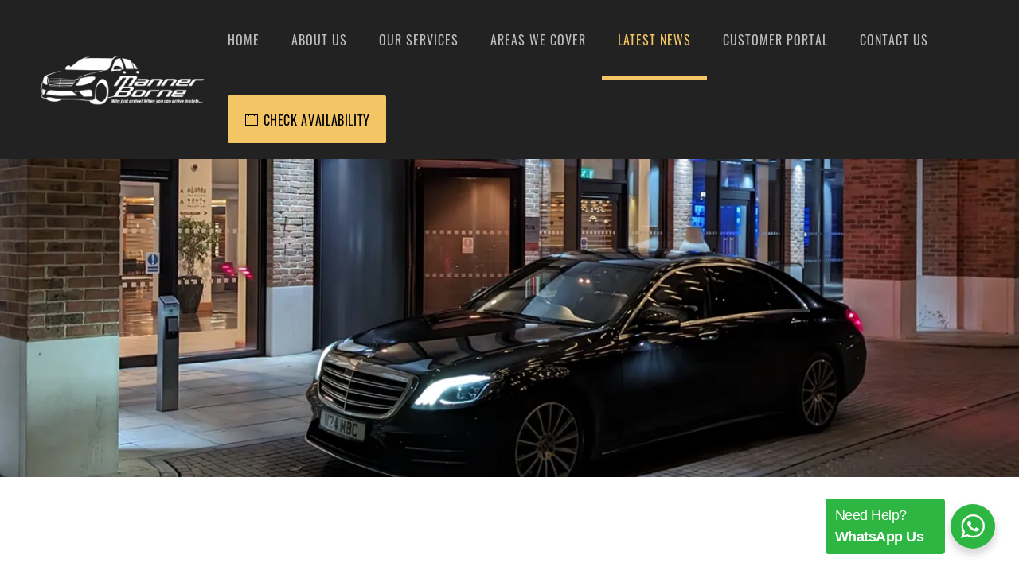

--- FILE ---
content_type: text/html; charset=UTF-8
request_url: https://www.mannerborne.co.uk/chauffeur-car-service-manchester-to-london/
body_size: 33102
content:
<!DOCTYPE html>
<html dir=ltr lang=en-GB prefix="og: https://ogp.me/ns#">
<head>
<meta charset=UTF-8>
<meta http-equiv=X-UA-Compatible content="IE=edge">
<meta name=viewport content="width=device-width, initial-scale=1">
<link rel="shortcut icon" href="/wp-content/uploads/favicon.png.pagespeed.ce.qAAo4Mod1C.png">
<link rel=apple-touch-icon href="/wp-content/uploads/apple-touch-icon.png.pagespeed.ce.ae6uS-H9Jg.png">
<title>Chauffeur Car Service Manchester to London | Manner Borne</title>
<meta name=description content="This blog post will explore the benefits of using a chauffeur car service Manchester to London for your travel needs. Find out more here..."/>
<meta name=robots content=max-image-preview:large />
<meta name=author content="Manner Borne Chauffeur Company Manchester"/>
<meta name=google-site-verification content=t7BcfKeDvR8lnTO3PqM5srhI3M-zE-mEBPxhUIZ2VUc />
<meta name=yandex-verification content=96b2e62144c5c659 />
<link rel=canonical href="https://www.mannerborne.co.uk/chauffeur-car-service-manchester-to-london/"/>
<meta name=generator content="All in One SEO Pro (AIOSEO) 4.9.3"/>
<meta property=og:locale content=en_GB />
<meta property=og:site_name content="Manner Borne"/>
<meta property=og:type content=article />
<meta property=og:title content="Chauffeur Car Service Manchester to London | Manner Borne"/>
<meta property=og:description content="This blog post will explore the benefits of using a chauffeur car service Manchester to London for your travel needs. Find out more here..."/>
<meta property=og:url content="https://www.mannerborne.co.uk/chauffeur-car-service-manchester-to-london/"/>
<meta property=og:image content="https://www.mannerborne.co.uk/wp-content/uploads/A-Day-In-My-Life-As-A-Chauffeur.webp"/>
<meta property=og:image:secure_url content="https://www.mannerborne.co.uk/wp-content/uploads/A-Day-In-My-Life-As-A-Chauffeur.webp"/>
<meta property=og:image:width content=1532 />
<meta property=og:image:height content=600 />
<meta property=article:published_time content="2024-01-05T22:37:38+00:00"/>
<meta property=article:modified_time content="2025-04-02T12:38:09+00:00"/>
<meta name=twitter:card content=summary_large_image />
<meta name=twitter:title content="Chauffeur Car Service Manchester to London | Manner Borne"/>
<meta name=twitter:description content="This blog post will explore the benefits of using a chauffeur car service Manchester to London for your travel needs. Find out more here..."/>
<meta name=twitter:image content="https://www.mannerborne.co.uk/wp-content/uploads/Manner-Borne-Logo.png"/>
<meta name=twitter:label1 content="Written by"/>
<meta name=twitter:data1 content="Manner Borne Chauffeur Company Manchester"/>
<meta name=twitter:label2 content="Est. reading time"/>
<meta name=twitter:data2 content="3 minutes"/>
<style id=wp-img-auto-sizes-contain-inline-css>img:is([sizes=auto i],[sizes^="auto," i]){contain-intrinsic-size:3000px 1500px}</style><style id=wp-emoji-styles-inline-css>img.wp-smiley,img.emoji{display:inline!important;border:none!important;box-shadow:none!important;height:1em!important;width:1em!important;margin:0 .07em!important;vertical-align:-.1em!important;background:none!important;padding:0!important}</style><style id=wp-block-library-inline-css>:root{--wp-block-synced-color:#7a00df;--wp-block-synced-color--rgb:122 , 0 , 223;--wp-bound-block-color:var(--wp-block-synced-color);--wp-editor-canvas-background:#ddd;--wp-admin-theme-color:#007cba;--wp-admin-theme-color--rgb:0 , 124 , 186;--wp-admin-theme-color-darker-10:#006ba1;--wp-admin-theme-color-darker-10--rgb:0 , 107 , 160.5;--wp-admin-theme-color-darker-20:#005a87;--wp-admin-theme-color-darker-20--rgb:0 , 90 , 135;--wp-admin-border-width-focus:2px}@media (min-resolution:192dpi){:root{--wp-admin-border-width-focus:1.5px}}.wp-element-button{cursor:pointer}:root .has-very-light-gray-background-color{background-color:#eee}:root .has-very-dark-gray-background-color{background-color:#313131}:root .has-very-light-gray-color{color:#eee}:root .has-very-dark-gray-color{color:#313131}:root .has-vivid-green-cyan-to-vivid-cyan-blue-gradient-background{background:linear-gradient(135deg,#00d084,#0693e3)}:root .has-purple-crush-gradient-background{background:linear-gradient(135deg,#34e2e4,#4721fb 50%,#ab1dfe)}:root .has-hazy-dawn-gradient-background{background:linear-gradient(135deg,#faaca8,#dad0ec)}:root .has-subdued-olive-gradient-background{background:linear-gradient(135deg,#fafae1,#67a671)}:root .has-atomic-cream-gradient-background{background:linear-gradient(135deg,#fdd79a,#004a59)}:root .has-nightshade-gradient-background{background:linear-gradient(135deg,#330968,#31cdcf)}:root .has-midnight-gradient-background{background:linear-gradient(135deg,#020381,#2874fc)}:root{--wp--preset--font-size--normal:16px;--wp--preset--font-size--huge:42px}.has-regular-font-size{font-size:1em}.has-larger-font-size{font-size:2.625em}.has-normal-font-size{font-size:var(--wp--preset--font-size--normal)}.has-huge-font-size{font-size:var(--wp--preset--font-size--huge)}.has-text-align-center{text-align:center}.has-text-align-left{text-align:left}.has-text-align-right{text-align:right}.has-fit-text{white-space:nowrap!important}#end-resizable-editor-section{display:none}.aligncenter{clear:both}.items-justified-left{justify-content:flex-start}.items-justified-center{justify-content:center}.items-justified-right{justify-content:flex-end}.items-justified-space-between{justify-content:space-between}.screen-reader-text{border:0;clip-path:inset(50%);height:1px;margin:-1px;overflow:hidden;padding:0;position:absolute;width:1px;word-wrap:normal!important}.screen-reader-text:focus{background-color:#ddd;clip-path:none;color:#444;display:block;font-size:1em;height:auto;left:5px;line-height:normal;padding:15px 23px 14px;text-decoration:none;top:5px;width:auto;z-index:100000}html :where(.has-border-color){border-style:solid}html :where([style*=border-top-color]){border-top-style:solid}html :where([style*=border-right-color]){border-right-style:solid}html :where([style*=border-bottom-color]){border-bottom-style:solid}html :where([style*=border-left-color]){border-left-style:solid}html :where([style*=border-width]){border-style:solid}html :where([style*=border-top-width]){border-top-style:solid}html :where([style*=border-right-width]){border-right-style:solid}html :where([style*=border-bottom-width]){border-bottom-style:solid}html :where([style*=border-left-width]){border-left-style:solid}html :where(img[class*=wp-image-]){height:auto;max-width:100%}:where(figure){margin:0 0 1em}html :where(.is-position-sticky){--wp-admin--admin-bar--position-offset:var(--wp-admin--admin-bar--height,0)}@media screen and (max-width:600px){html :where(.is-position-sticky){--wp-admin--admin-bar--position-offset:0}}</style><link rel=stylesheet id='aioseo-eeat/css/src/vue/standalone/blocks/author-bio/global.scss-css' href='/wp-content/plugins/aioseo-eeat/dist/Pro/assets/css/author-bio/global.lvru5eV8.css?ver=1.2.9' type='text/css' media=all /><style id=global-styles-inline-css>:root{--wp--preset--aspect-ratio--square:1;--wp--preset--aspect-ratio--4-3: 4/3;--wp--preset--aspect-ratio--3-4: 3/4;--wp--preset--aspect-ratio--3-2: 3/2;--wp--preset--aspect-ratio--2-3: 2/3;--wp--preset--aspect-ratio--16-9: 16/9;--wp--preset--aspect-ratio--9-16: 9/16;--wp--preset--color--black:#000;--wp--preset--color--cyan-bluish-gray:#abb8c3;--wp--preset--color--white:#fff;--wp--preset--color--pale-pink:#f78da7;--wp--preset--color--vivid-red:#cf2e2e;--wp--preset--color--luminous-vivid-orange:#ff6900;--wp--preset--color--luminous-vivid-amber:#fcb900;--wp--preset--color--light-green-cyan:#7bdcb5;--wp--preset--color--vivid-green-cyan:#00d084;--wp--preset--color--pale-cyan-blue:#8ed1fc;--wp--preset--color--vivid-cyan-blue:#0693e3;--wp--preset--color--vivid-purple:#9b51e0;--wp--preset--gradient--vivid-cyan-blue-to-vivid-purple:linear-gradient(135deg,#0693e3 0%,#9b51e0 100%);--wp--preset--gradient--light-green-cyan-to-vivid-green-cyan:linear-gradient(135deg,#7adcb4 0%,#00d082 100%);--wp--preset--gradient--luminous-vivid-amber-to-luminous-vivid-orange:linear-gradient(135deg,#fcb900 0%,#ff6900 100%);--wp--preset--gradient--luminous-vivid-orange-to-vivid-red:linear-gradient(135deg,#ff6900 0%,#cf2e2e 100%);--wp--preset--gradient--very-light-gray-to-cyan-bluish-gray:linear-gradient(135deg,#eee 0%,#a9b8c3 100%);--wp--preset--gradient--cool-to-warm-spectrum:linear-gradient(135deg,#4aeadc 0%,#9778d1 20%,#cf2aba 40%,#ee2c82 60%,#fb6962 80%,#fef84c 100%);--wp--preset--gradient--blush-light-purple:linear-gradient(135deg,#ffceec 0%,#9896f0 100%);--wp--preset--gradient--blush-bordeaux:linear-gradient(135deg,#fecda5 0%,#fe2d2d 50%,#6b003e 100%);--wp--preset--gradient--luminous-dusk:linear-gradient(135deg,#ffcb70 0%,#c751c0 50%,#4158d0 100%);--wp--preset--gradient--pale-ocean:linear-gradient(135deg,#fff5cb 0%,#b6e3d4 50%,#33a7b5 100%);--wp--preset--gradient--electric-grass:linear-gradient(135deg,#caf880 0%,#71ce7e 100%);--wp--preset--gradient--midnight:linear-gradient(135deg,#020381 0%,#2874fc 100%);--wp--preset--font-size--small:13px;--wp--preset--font-size--medium:20px;--wp--preset--font-size--large:36px;--wp--preset--font-size--x-large:42px;--wp--preset--spacing--20:.44rem;--wp--preset--spacing--30:.67rem;--wp--preset--spacing--40:1rem;--wp--preset--spacing--50:1.5rem;--wp--preset--spacing--60:2.25rem;--wp--preset--spacing--70:3.38rem;--wp--preset--spacing--80:5.06rem;--wp--preset--shadow--natural:6px 6px 9px rgba(0,0,0,.2);--wp--preset--shadow--deep:12px 12px 50px rgba(0,0,0,.4);--wp--preset--shadow--sharp:6px 6px 0 rgba(0,0,0,.2);--wp--preset--shadow--outlined:6px 6px 0 -3px #fff , 6px 6px #000;--wp--preset--shadow--crisp:6px 6px 0 #000}:where(.is-layout-flex){gap:.5em}:where(.is-layout-grid){gap:.5em}body .is-layout-flex{display:flex}.is-layout-flex{flex-wrap:wrap;align-items:center}.is-layout-flex > :is(*, div){margin:0}body .is-layout-grid{display:grid}.is-layout-grid > :is(*, div){margin:0}:where(.wp-block-columns.is-layout-flex){gap:2em}:where(.wp-block-columns.is-layout-grid){gap:2em}:where(.wp-block-post-template.is-layout-flex){gap:1.25em}:where(.wp-block-post-template.is-layout-grid){gap:1.25em}.has-black-color{color:var(--wp--preset--color--black)!important}.has-cyan-bluish-gray-color{color:var(--wp--preset--color--cyan-bluish-gray)!important}.has-white-color{color:var(--wp--preset--color--white)!important}.has-pale-pink-color{color:var(--wp--preset--color--pale-pink)!important}.has-vivid-red-color{color:var(--wp--preset--color--vivid-red)!important}.has-luminous-vivid-orange-color{color:var(--wp--preset--color--luminous-vivid-orange)!important}.has-luminous-vivid-amber-color{color:var(--wp--preset--color--luminous-vivid-amber)!important}.has-light-green-cyan-color{color:var(--wp--preset--color--light-green-cyan)!important}.has-vivid-green-cyan-color{color:var(--wp--preset--color--vivid-green-cyan)!important}.has-pale-cyan-blue-color{color:var(--wp--preset--color--pale-cyan-blue)!important}.has-vivid-cyan-blue-color{color:var(--wp--preset--color--vivid-cyan-blue)!important}.has-vivid-purple-color{color:var(--wp--preset--color--vivid-purple)!important}.has-black-background-color{background-color:var(--wp--preset--color--black)!important}.has-cyan-bluish-gray-background-color{background-color:var(--wp--preset--color--cyan-bluish-gray)!important}.has-white-background-color{background-color:var(--wp--preset--color--white)!important}.has-pale-pink-background-color{background-color:var(--wp--preset--color--pale-pink)!important}.has-vivid-red-background-color{background-color:var(--wp--preset--color--vivid-red)!important}.has-luminous-vivid-orange-background-color{background-color:var(--wp--preset--color--luminous-vivid-orange)!important}.has-luminous-vivid-amber-background-color{background-color:var(--wp--preset--color--luminous-vivid-amber)!important}.has-light-green-cyan-background-color{background-color:var(--wp--preset--color--light-green-cyan)!important}.has-vivid-green-cyan-background-color{background-color:var(--wp--preset--color--vivid-green-cyan)!important}.has-pale-cyan-blue-background-color{background-color:var(--wp--preset--color--pale-cyan-blue)!important}.has-vivid-cyan-blue-background-color{background-color:var(--wp--preset--color--vivid-cyan-blue)!important}.has-vivid-purple-background-color{background-color:var(--wp--preset--color--vivid-purple)!important}.has-black-border-color{border-color:var(--wp--preset--color--black)!important}.has-cyan-bluish-gray-border-color{border-color:var(--wp--preset--color--cyan-bluish-gray)!important}.has-white-border-color{border-color:var(--wp--preset--color--white)!important}.has-pale-pink-border-color{border-color:var(--wp--preset--color--pale-pink)!important}.has-vivid-red-border-color{border-color:var(--wp--preset--color--vivid-red)!important}.has-luminous-vivid-orange-border-color{border-color:var(--wp--preset--color--luminous-vivid-orange)!important}.has-luminous-vivid-amber-border-color{border-color:var(--wp--preset--color--luminous-vivid-amber)!important}.has-light-green-cyan-border-color{border-color:var(--wp--preset--color--light-green-cyan)!important}.has-vivid-green-cyan-border-color{border-color:var(--wp--preset--color--vivid-green-cyan)!important}.has-pale-cyan-blue-border-color{border-color:var(--wp--preset--color--pale-cyan-blue)!important}.has-vivid-cyan-blue-border-color{border-color:var(--wp--preset--color--vivid-cyan-blue)!important}.has-vivid-purple-border-color{border-color:var(--wp--preset--color--vivid-purple)!important}.has-vivid-cyan-blue-to-vivid-purple-gradient-background{background:var(--wp--preset--gradient--vivid-cyan-blue-to-vivid-purple)!important}.has-light-green-cyan-to-vivid-green-cyan-gradient-background{background:var(--wp--preset--gradient--light-green-cyan-to-vivid-green-cyan)!important}.has-luminous-vivid-amber-to-luminous-vivid-orange-gradient-background{background:var(--wp--preset--gradient--luminous-vivid-amber-to-luminous-vivid-orange)!important}.has-luminous-vivid-orange-to-vivid-red-gradient-background{background:var(--wp--preset--gradient--luminous-vivid-orange-to-vivid-red)!important}.has-very-light-gray-to-cyan-bluish-gray-gradient-background{background:var(--wp--preset--gradient--very-light-gray-to-cyan-bluish-gray)!important}.has-cool-to-warm-spectrum-gradient-background{background:var(--wp--preset--gradient--cool-to-warm-spectrum)!important}.has-blush-light-purple-gradient-background{background:var(--wp--preset--gradient--blush-light-purple)!important}.has-blush-bordeaux-gradient-background{background:var(--wp--preset--gradient--blush-bordeaux)!important}.has-luminous-dusk-gradient-background{background:var(--wp--preset--gradient--luminous-dusk)!important}.has-pale-ocean-gradient-background{background:var(--wp--preset--gradient--pale-ocean)!important}.has-electric-grass-gradient-background{background:var(--wp--preset--gradient--electric-grass)!important}.has-midnight-gradient-background{background:var(--wp--preset--gradient--midnight)!important}.has-small-font-size{font-size:var(--wp--preset--font-size--small)!important}.has-medium-font-size{font-size:var(--wp--preset--font-size--medium)!important}.has-large-font-size{font-size:var(--wp--preset--font-size--large)!important}.has-x-large-font-size{font-size:var(--wp--preset--font-size--x-large)!important}</style><style id=classic-theme-styles-inline-css>.wp-block-button__link{color:#fff;background-color:#32373c;border-radius:9999px;box-shadow:none;text-decoration:none;padding:calc(.667em + 2px) calc(1.333em + 2px);font-size:1.125em}.wp-block-file__button{background:#32373c;color:#fff;text-decoration:none}</style><link rel=stylesheet id=wp-components-css href='/wp-includes,_css,_dist,_components,_style.min.css,qver==6.9+wp-includes,_css,_dist,_preferences,_style.min.css,qver==6.9+wp-includes,_css,_dist,_block-editor,_style.min.css,qver==6.9+wp-content,_plugins,_popup-maker,_dist,_packages,_block-library-style.css,qver==dbea705cfafe089d65f1+wp-content,_plugins,_wp-whatsapp,_assets,_dist,_css,_style.css,qver==6.9.pagespeed.cc.DjlqFEZwz4.css' type='text/css' media=all /><link rel=stylesheet id=ccf-jquery-ui-css href='//ajax.googleapis.com/ajax/libs/jqueryui/1.8.2/themes/smoothness/jquery-ui.css?ver=6.9' type='text/css' media=all /><link rel=stylesheet id=ccf-form-css href='/wp-content,_plugins,_custom-contact-forms,_assets,_build,_css,_form.min.css,qver==7.8.5+wp-includes,_css,_dashicons.min.css,qver==6.9+wp-content,_themes,_yootheme,_style.css,qver==6.9+wp-content,_plugins,_dflip,_assets,_css,_themify-icons.min.css,qver==1.7.29+wp-content,_plugins,_dflip,_assets,_css,_dflip.min.css,qver==1.7.29.pagespeed.cc.zcA14JqjRx.css' type='text/css' media=all /><link rel=stylesheet id=popup-maker-site-css href='/wp-content/uploads,_pum,_pum-site-styles.css,qgenerated==1755179545,aver==1.21.5+plugins,_call-now-button,_resources,_style,_modern.css,qver==1.5.5.pagespeed.cc.3MdwTMDRFA.css' type='text/css' media=all /><link href="/wp-content/themes/yootheme/css/theme.1.css?ver=1676777600" rel=stylesheet><style id=wpsp-style-frontend></style><style id=wp-custom-css>.mb-fids-tab.is-active{border-color:#000;background:#000;color:#fff}.mb-fids-refresh{border-color:#000}.mb-fids-status-badge{border-color:#000}</style><style id=sccss>.popmake-check-availability-popup{
	background: #f3c565;
	color: #000000 !important;
}
input.ccf-submit-button{
	background-color: #f3c565 !important;
	background-image: none !important;
	color: #000000 !important;
	border: none!important;
}


.popmake-check-availability-popup:hover, .popmake-check-availability-popup:active{
	background: #ffb720;
}
.calendar-icon{
	 background: url(/wp-content/uploads/calendar.png);
   background-repeat: no-repeat;
   width: 20px;
	 height: 20px;
	 display: inline-block;
	 background-size: cover;
	 margin-right: 5px;
}
.button{
	 display: -webkit-box;
   display: -ms-flexbox;
   display: flex;
   -webkit-box-align: center;
   -ms-flex-align: center;
   align-items: center;
   -webkit-box-pack: center;
   -ms-flex-pack: center;
   justify-content: center;
   font-size: 16px;
	 cursor: pointer;
	 text-decoration: none;
	 line-height: 2;
   max-width: 100%;
   padding: 13px 20px;
   cursor: pointer;
   text-align: center;
   overflow: hidden;
   vertical-align: top;
   white-space: nowrap;
   text-overflow: ellipsis;
   border-radius: 2px;
   border-width: 0;
   border-style: solid;
   letter-spacing: 0.04em;
   text-transform: uppercase;
}
.uk-button-primary, input.ccf-submit-button{
    color: #000000 !important;
    border-radius: 2px;
    padding: 13px 20px;
    font-size: 16px;
    cursor: pointer;
    text-decoration: none;
    line-height: 2;
    max-width: 100%;
    text-align: center;
    overflow: hidden;
    vertical-align: top;
    white-space: nowrap;
    text-overflow: ellipsis;
    border-radius: 2px;
    border-width: 0;
    border-style: solid;
    letter-spacing: 0.04em;
    text-transform: uppercase;
}
.pum-theme-1576 .pum-content, .pum-theme-default-theme .pum-content{
	color: #000000 !important;
}
.hide-date-below-lable .help-block{
	display:none;
}
.wa__btn_popup .wa__btn_popup_txt{
		 width: 150px !important;
     font-size: 18px !important;
     background: #2db742 !important;
     color: #fff !important;
	}
@media only screen and (max-width: 768px) {
	.wa__btn_popup{
		 left: 20px !important;
     right: unset !important;
		 bottom: 15px !important;
	}
	.wa__btn_popup .wa__btn_popup_txt{
		 left: 100% !important;
     right: unset !important;
     margin-right: 0 !important;
     margin-left: 7px !important;
		 width: 150px !important;
     font-size: 18px !important;
     background: #2db742 !important;
     color: #fff !important;
	}
}
.logos-slider ul li > div{
	background-size: contain;
}
div.wpforms-container-full {
    margin: 0px auto !important;
}
.heading{
	margin-top: 0px !important;
}
.heading h2, .heading h4{
	font-weight: 300 !important;
}
.heading h4{
	margin-bottom: 0px !important;
}
.pum-container .pum-content>:first-child {
    margin: 0 !important;
}
.check-availability .wpforms-field {
    padding: 15px 0 0 0 !important;
}
.form-icon-heading{
	margin-top: 0px !important; display: -webkit-box; display: -ms-flexbox; display: flex; -webkit-box-align: center; -ms-flex-align: center; align-items: center;
}
.form-icon-heading img{
	height: 30px !important;
}
.form-icon-heading span{
	margin-left: 5px !important;
}
.wpforms-container .wpforms-field-date-time .wpforms-date-type-datepicker {
    width: initial !important;
}
.wpforms-container .wpforms-field-date-time .wpforms-date-type-datepicker+.wpforms-field-row-block {
    width: initial !important;
}
div.wpforms-container-full input[type=submit]:not(:hover):not(:active), div.wpforms-container-full button[type=submit]:not(:hover):not(:active), div.wpforms-container-full .wpforms-page-button:not(:hover):not(:active) {
    background-color: #f3c565 !important;
    color: #000 !important;
}
div.wpforms-container-full input[type=submit]:hover, div.wpforms-container-full input[type=submit]:active, div.wpforms-container-full button[type=submit]:hover, div.wpforms-container-full button[type=submit]:active, div.wpforms-container-full .wpforms-page-button:hover, div.wpforms-container-full .wpforms-page-button:active {
    background: #d5aa51 !important;
    color: #000 !important;
}</style><style id=wpforms-css-vars-root>:root{--wpforms-field-border-radius:3px;--wpforms-field-border-style:solid;--wpforms-field-border-size:1px;--wpforms-field-background-color:#fff;--wpforms-field-border-color:rgba(0,0,0,.25);--wpforms-field-border-color-spare:rgba(0,0,0,.25);--wpforms-field-text-color:rgba(0,0,0,.7);--wpforms-field-menu-color:#fff;--wpforms-label-color:rgba(0,0,0,.85);--wpforms-label-sublabel-color:rgba(0,0,0,.55);--wpforms-label-error-color:#d63637;--wpforms-button-border-radius:3px;--wpforms-button-border-style:none;--wpforms-button-border-size:1px;--wpforms-button-background-color:#066aab;--wpforms-button-border-color:#066aab;--wpforms-button-text-color:#fff;--wpforms-page-break-color:#066aab;--wpforms-background-image:none;--wpforms-background-position:center center;--wpforms-background-repeat:no-repeat;--wpforms-background-size:cover;--wpforms-background-width:100px;--wpforms-background-height:100px;--wpforms-background-color:rgba(0,0,0,0);--wpforms-background-url:none;--wpforms-container-padding:0;--wpforms-container-border-style:none;--wpforms-container-border-width:1px;--wpforms-container-border-color:#000;--wpforms-container-border-radius:3px;--wpforms-field-size-input-height:43px;--wpforms-field-size-input-spacing:15px;--wpforms-field-size-font-size:16px;--wpforms-field-size-line-height:19px;--wpforms-field-size-padding-h:14px;--wpforms-field-size-checkbox-size:16px;--wpforms-field-size-sublabel-spacing:5px;--wpforms-field-size-icon-size:1;--wpforms-label-size-font-size:16px;--wpforms-label-size-line-height:19px;--wpforms-label-size-sublabel-font-size:14px;--wpforms-label-size-sublabel-line-height:17px;--wpforms-button-size-font-size:17px;--wpforms-button-size-height:41px;--wpforms-button-size-padding-h:15px;--wpforms-button-size-margin-top:10px;--wpforms-container-shadow-size-box-shadow:none}</style><link rel=stylesheet id=wpforms-layout-css href='/wp-content/plugins/wpforms/assets/pro/css/fields/layout.min.css?ver=1.9.1.4' type='text/css' media=all /><link rel=stylesheet id=wpforms-layout-screen-big-css href='/wp-content/plugins/wpforms/assets/pro/css/fields/layout-screen-big.min.css?ver=1.9.1.4' type='text/css' media='(min-width: 601px)'/><link rel=stylesheet id=wpforms-layout-screen-small-css href='/wp-content/plugins/wpforms/assets/pro/css/fields/layout-screen-small.min.css?ver=1.9.1.4' type='text/css' media='(max-width: 600px)'/><link rel=stylesheet id=wpforms-modern-full-css href='/wp-content/plugins/wpforms/assets/css,_frontend,_modern,_wpforms-full.min.css,qver==1.9.1.4+lib,_jquery.timepicker,_jquery.timepicker.min.css,qver==1.11.5+lib,_flatpickr,_flatpickr.min.css,qver==4.6.9+pro,_css,_frontend,_modern,_wpforms-full.min.css,qver==1.9.1.4.pagespeed.cc.T4t2T6x7Ec.css' type='text/css' media=all /><style>.pum-open-overlay .mce-floatpanel,.pum-open-overlay .ui-timepicker-wrapper,.pum-open-overlay .flatpickr-calendar.open{z-index:1999999999!important}</style><script type="application/ld+json" class=aioseo-schema>
			{"@context":"https:\/\/schema.org","@graph":[{"@type":"Article","@id":"https:\/\/www.mannerborne.co.uk\/chauffeur-car-service-manchester-to-london\/#article","name":"Chauffeur Car Service Manchester to London | Manner Borne","headline":"Chauffeur Car Service Manchester to London","author":{"@id":"https:\/\/www.mannerborne.co.uk\/author\/pandora\/#author"},"publisher":{"@id":"https:\/\/www.mannerborne.co.uk\/#organization"},"image":{"@type":"ImageObject","url":"https:\/\/www.mannerborne.co.uk\/wp-content\/uploads\/A-Day-In-My-Life-As-A-Chauffeur.webp","width":1532,"height":600,"caption":"Honeymoon Airport Transfer Chauffeur Service"},"datePublished":"2024-01-05T22:37:38+00:00","dateModified":"2025-04-02T12:38:09+00:00","inLanguage":"en-GB","mainEntityOfPage":{"@id":"https:\/\/www.mannerborne.co.uk\/chauffeur-car-service-manchester-to-london\/#webpage"},"isPartOf":{"@id":"https:\/\/www.mannerborne.co.uk\/chauffeur-car-service-manchester-to-london\/#webpage"},"articleSection":"Latest News &amp; Offers"},{"@type":"BreadcrumbList","@id":"https:\/\/www.mannerborne.co.uk\/chauffeur-car-service-manchester-to-london\/#breadcrumblist","itemListElement":[{"@type":"ListItem","@id":"https:\/\/www.mannerborne.co.uk#listItem","position":1,"name":"Home","item":"https:\/\/www.mannerborne.co.uk","nextItem":{"@type":"ListItem","@id":"https:\/\/www.mannerborne.co.uk\/category\/latest-news\/#listItem","name":"Latest News &amp; Offers"}},{"@type":"ListItem","@id":"https:\/\/www.mannerborne.co.uk\/category\/latest-news\/#listItem","position":2,"name":"Latest News &amp; Offers","item":"https:\/\/www.mannerborne.co.uk\/category\/latest-news\/","nextItem":{"@type":"ListItem","@id":"https:\/\/www.mannerborne.co.uk\/chauffeur-car-service-manchester-to-london\/#listItem","name":"Chauffeur Car Service Manchester to London"},"previousItem":{"@type":"ListItem","@id":"https:\/\/www.mannerborne.co.uk#listItem","name":"Home"}},{"@type":"ListItem","@id":"https:\/\/www.mannerborne.co.uk\/chauffeur-car-service-manchester-to-london\/#listItem","position":3,"name":"Chauffeur Car Service Manchester to London","previousItem":{"@type":"ListItem","@id":"https:\/\/www.mannerborne.co.uk\/category\/latest-news\/#listItem","name":"Latest News &amp; Offers"}}]},{"@type":"Organization","@id":"https:\/\/www.mannerborne.co.uk\/#organization","name":"Manner Borne Chauffeur Services","url":"https:\/\/www.mannerborne.co.uk\/","logo":{"@type":"ImageObject","url":"https:\/\/www.mannerborne.co.uk\/wp-content\/uploads\/logo-silhouette.svg","@id":"https:\/\/www.mannerborne.co.uk\/chauffeur-car-service-manchester-to-london\/#organizationLogo","caption":"logo silhouette"},"image":{"@id":"https:\/\/www.mannerborne.co.uk\/chauffeur-car-service-manchester-to-london\/#organizationLogo"}},{"@type":"Person","@id":"https:\/\/www.mannerborne.co.uk\/author\/pandora\/#author","url":"https:\/\/www.mannerborne.co.uk\/author\/pandora\/","name":"Manner Borne Chauffeur Company Manchester","image":{"@type":"ImageObject","url":"https:\/\/secure.gravatar.com\/avatar\/93ed5551c1a0a3830e6a81c2dae8466d0a35be767e667c86c6a333e513e49e8c?s=96&d=mm&r=g"}},{"@type":"WebPage","@id":"https:\/\/www.mannerborne.co.uk\/chauffeur-car-service-manchester-to-london\/#webpage","url":"https:\/\/www.mannerborne.co.uk\/chauffeur-car-service-manchester-to-london\/","name":"Chauffeur Car Service Manchester to London | Manner Borne","description":"This blog post will explore the benefits of using a chauffeur car service Manchester to London for your travel needs. Find out more here...","inLanguage":"en-GB","isPartOf":{"@id":"https:\/\/www.mannerborne.co.uk\/#website"},"breadcrumb":{"@id":"https:\/\/www.mannerborne.co.uk\/chauffeur-car-service-manchester-to-london\/#breadcrumblist"},"author":{"@id":"https:\/\/www.mannerborne.co.uk\/author\/pandora\/#author"},"creator":{"@id":"https:\/\/www.mannerborne.co.uk\/author\/pandora\/#author"},"image":{"@type":"ImageObject","url":"https:\/\/www.mannerborne.co.uk\/wp-content\/uploads\/A-Day-In-My-Life-As-A-Chauffeur.webp","@id":"https:\/\/www.mannerborne.co.uk\/chauffeur-car-service-manchester-to-london\/#mainImage","width":1532,"height":600,"caption":"Honeymoon Airport Transfer Chauffeur Service"},"primaryImageOfPage":{"@id":"https:\/\/www.mannerborne.co.uk\/chauffeur-car-service-manchester-to-london\/#mainImage"},"datePublished":"2024-01-05T22:37:38+00:00","dateModified":"2025-04-02T12:38:09+00:00"},{"@type":"WebSite","@id":"https:\/\/www.mannerborne.co.uk\/#website","url":"https:\/\/www.mannerborne.co.uk\/","name":"Manner Borne","description":"Why Just Arrive? When You Can Arrive In Style...","inLanguage":"en-GB","publisher":{"@id":"https:\/\/www.mannerborne.co.uk\/#organization"}}]}
		</script>
<link rel=dns-prefetch href='//www.google.com'/>
<link rel=dns-prefetch href='//www.googletagmanager.com'/>
<link rel=dns-prefetch href='//ajax.googleapis.com'/>
<link rel=alternate type="application/rss+xml" title="Manner Borne &raquo; Feed" href="https://www.mannerborne.co.uk/feed/"/>
<link rel=alternate type="application/rss+xml" title="Manner Borne &raquo; Comments Feed" href="https://www.mannerborne.co.uk/comments/feed/"/>
<link rel=alternate title="oEmbed (JSON)" type="application/json+oembed" href="https://www.mannerborne.co.uk/wp-json/oembed/1.0/embed?url=https%3A%2F%2Fwww.mannerborne.co.uk%2Fchauffeur-car-service-manchester-to-london%2F"/>
<link rel=alternate title="oEmbed (XML)" type="text/xml+oembed" href="https://www.mannerborne.co.uk/wp-json/oembed/1.0/embed?url=https%3A%2F%2Fwww.mannerborne.co.uk%2Fchauffeur-car-service-manchester-to-london%2F&#038;format=xml"/>
<script src="//www.googletagmanager.com/gtag/js?id=G-VRSV17DJZ2" data-cfasync=false data-wpfc-render=false async></script>
<script data-cfasync=false data-wpfc-render=false>var mi_version='9.11.1';var mi_track_user=true;var mi_no_track_reason='';var MonsterInsightsDefaultLocations={"page_location":"https:\/\/www.mannerborne.co.uk\/chauffeur-car-service-manchester-to-london\/"};if(typeof MonsterInsightsPrivacyGuardFilter==='function'){var MonsterInsightsLocations=(typeof MonsterInsightsExcludeQuery==='object')?MonsterInsightsPrivacyGuardFilter(MonsterInsightsExcludeQuery):MonsterInsightsPrivacyGuardFilter(MonsterInsightsDefaultLocations);}else{var MonsterInsightsLocations=(typeof MonsterInsightsExcludeQuery==='object')?MonsterInsightsExcludeQuery:MonsterInsightsDefaultLocations;}var disableStrs=['ga-disable-G-VRSV17DJZ2',];function __gtagTrackerIsOptedOut(){for(var index=0;index<disableStrs.length;index++){if(document.cookie.indexOf(disableStrs[index]+'=true')>-1){return true;}}return false;}if(__gtagTrackerIsOptedOut()){for(var index=0;index<disableStrs.length;index++){window[disableStrs[index]]=true;}}function __gtagTrackerOptout(){for(var index=0;index<disableStrs.length;index++){document.cookie=disableStrs[index]+'=true; expires=Thu, 31 Dec 2099 23:59:59 UTC; path=/';window[disableStrs[index]]=true;}}if('undefined'===typeof gaOptout){function gaOptout(){__gtagTrackerOptout();}}window.dataLayer=window.dataLayer||[];window.MonsterInsightsDualTracker={helpers:{},trackers:{},};if(mi_track_user){function __gtagDataLayer(){dataLayer.push(arguments);}function __gtagTracker(type,name,parameters){if(!parameters){parameters={};}if(parameters.send_to){__gtagDataLayer.apply(null,arguments);return;}if(type==='event'){parameters.send_to=monsterinsights_frontend.v4_id;var hookName=name;if(typeof parameters['event_category']!=='undefined'){hookName=parameters['event_category']+':'+name;}if(typeof MonsterInsightsDualTracker.trackers[hookName]!=='undefined'){MonsterInsightsDualTracker.trackers[hookName](parameters);}else{__gtagDataLayer('event',name,parameters);}}else{__gtagDataLayer.apply(null,arguments);}}__gtagTracker('js',new Date());__gtagTracker('set',{'developer_id.dZGIzZG':true,});if(MonsterInsightsLocations.page_location){__gtagTracker('set',MonsterInsightsLocations);}__gtagTracker('config','G-VRSV17DJZ2',{"forceSSL":"true","link_attribution":"true"});window.gtag=__gtagTracker;(function(){var noopfn=function(){return null;};var newtracker=function(){return new Tracker();};var Tracker=function(){return null;};var p=Tracker.prototype;p.get=noopfn;p.set=noopfn;p.send=function(){var args=Array.prototype.slice.call(arguments);args.unshift('send');__gaTracker.apply(null,args);};var __gaTracker=function(){var len=arguments.length;if(len===0){return;}var f=arguments[len-1];if(typeof f!=='object'||f===null||typeof f.hitCallback!=='function'){if('send'===arguments[0]){var hitConverted,hitObject=false,action;if('event'===arguments[1]){if('undefined'!==typeof arguments[3]){hitObject={'eventAction':arguments[3],'eventCategory':arguments[2],'eventLabel':arguments[4],'value':arguments[5]?arguments[5]:1,}}}if('pageview'===arguments[1]){if('undefined'!==typeof arguments[2]){hitObject={'eventAction':'page_view','page_path':arguments[2],}}}if(typeof arguments[2]==='object'){hitObject=arguments[2];}if(typeof arguments[5]==='object'){Object.assign(hitObject,arguments[5]);}if('undefined'!==typeof arguments[1].hitType){hitObject=arguments[1];if('pageview'===hitObject.hitType){hitObject.eventAction='page_view';}}if(hitObject){action='timing'===arguments[1].hitType?'timing_complete':hitObject.eventAction;hitConverted=mapArgs(hitObject);__gtagTracker('event',action,hitConverted);}}return;}function mapArgs(args){var arg,hit={};var gaMap={'eventCategory':'event_category','eventAction':'event_action','eventLabel':'event_label','eventValue':'event_value','nonInteraction':'non_interaction','timingCategory':'event_category','timingVar':'name','timingValue':'value','timingLabel':'event_label','page':'page_path','location':'page_location','title':'page_title','referrer':'page_referrer',};for(arg in args){if(!(!args.hasOwnProperty(arg)||!gaMap.hasOwnProperty(arg))){hit[gaMap[arg]]=args[arg];}else{hit[arg]=args[arg];}}return hit;}try{f.hitCallback();}catch(ex){}};__gaTracker.create=newtracker;__gaTracker.getByName=newtracker;__gaTracker.getAll=function(){return[];};__gaTracker.remove=noopfn;__gaTracker.loaded=true;window['__gaTracker']=__gaTracker;})();}else{console.log("");(function(){function __gtagTracker(){return null;}window['__gtagTracker']=__gtagTracker;window['gtag']=__gtagTracker;})();}</script>
<script src="/wp-content/plugins/google-analytics-for-wordpress/assets/js/frontend-gtag.min.js,qver=9.11.1.pagespeed.jm.nk6w_SDW5u.js" id=monsterinsights-frontend-script-js async data-wp-strategy=async></script>
<script data-cfasync=false data-wpfc-render=false id=monsterinsights-frontend-script-js-extra>var monsterinsights_frontend={"js_events_tracking":"true","download_extensions":"doc,pdf,ppt,zip,xls,docx,pptx,xlsx","inbound_paths":"[{\"path\":\"\\\/go\\\/\",\"label\":\"affiliate\"},{\"path\":\"\\\/recommend\\\/\",\"label\":\"affiliate\"}]","home_url":"https:\/\/www.mannerborne.co.uk","hash_tracking":"false","v4_id":"G-VRSV17DJZ2"};</script>
<script src="/wp-includes/js/jquery/jquery.min.js,qver==3.7.1+jquery-migrate.min.js,qver==3.4.1+ui,_core.min.js,qver==1.13.3+ui,_datepicker.min.js,qver==1.13.3.pagespeed.jc.-J6M1r7f3r.js"></script><script>eval(mod_pagespeed_zTAsW_19em);</script>
<script>eval(mod_pagespeed_VBSQFfAYzw);</script>
<script>eval(mod_pagespeed_QKlPp2PIxg);</script>
<script>eval(mod_pagespeed_JD_Y2xMOe1);</script>
<script id=jquery-ui-datepicker-js-after>jQuery(function(jQuery){jQuery.datepicker.setDefaults({"closeText":"Close","currentText":"Today","monthNames":["January","February","March","April","May","June","July","August","September","October","November","December"],"monthNamesShort":["Jan","Feb","Mar","Apr","May","Jun","Jul","Aug","Sep","Oct","Nov","Dec"],"nextText":"Next","prevText":"Previous","dayNames":["Sunday","Monday","Tuesday","Wednesday","Thursday","Friday","Saturday"],"dayNamesShort":["Sun","Mon","Tue","Wed","Thu","Fri","Sat"],"dayNamesMin":["S","M","T","W","T","F","S"],"dateFormat":"MM d, yy","firstDay":1,"isRTL":false});});</script>
<script src="/wp-includes/js/underscore.min.js,qver=1.13.7.pagespeed.jm.ffhmIuK_Fp.js" id=underscore-js></script>
<script id=ccf-form-js-extra>var ccfSettings={"ajaxurl":"https://www.mannerborne.co.uk/wp-admin/admin-ajax.php","required":"This field is required.","date_required":"Date is required.","hour_required":"Hour is required.","minute_required":"Minute is required.","am-pm_required":"AM/PM is required.","match":"Emails do not match.","email":"This is not a valid email address.","recaptcha":"Your reCAPTCHA response was incorrect.","recaptcha_theme":"light","phone":"This is not a valid phone number.","digits":"This phone number is not 10 digits","hour":"This is not a valid hour.","date":"This date is not valid.","minute":"This is not a valid minute.","fileExtension":"This is not an allowed file extension","fileSize":"This file is bigger than","unknown":"An unknown error occured.","website":"This is not a valid URL. URL's must start with http(s)://"};</script>
<script src="/wp-content/plugins/custom-contact-forms/assets/build/js/form.min.js,qver=7.8.5.pagespeed.ce.ED2E-7CPbL.js" id=ccf-form-js></script>
<script src="https://www.googletagmanager.com/gtag/js?id=GT-K54RNMQ" id=google_gtagjs-js async></script>
<script id=google_gtagjs-js-after>window.dataLayer=window.dataLayer||[];function gtag(){dataLayer.push(arguments);}gtag("set","linker",{"domains":["www.mannerborne.co.uk"]});gtag("js",new Date());gtag("set","developer_id.dZTNiMT",true);gtag("config","GT-K54RNMQ");</script>
<link rel="https://api.w.org/" href="https://www.mannerborne.co.uk/wp-json/"/><link rel=alternate title=JSON type="application/json" href="https://www.mannerborne.co.uk/wp-json/wp/v2/posts/8039"/><link rel=EditURI type="application/rsd+xml" title=RSD href="https://www.mannerborne.co.uk/xmlrpc.php?rsd"/>
<meta name=generator content="WordPress 6.9"/>
<link rel=shortlink href='https://www.mannerborne.co.uk/?p=8039'/>
<meta name=generator content="Site Kit by Google 1.170.0"/><script type="application/ld+json">{"@context":"https://schema.org","@type":"LocalBusiness","name":"Manner Borne","image":{"@type":"ImageObject","url":"https://www.mannerborne.co.uk/wp-content/uploads/apple-touch-icon.jpg","width":180,"height":180},"telephone":"01615324444","url":"https://www.mannerborne.co.uk","address":{"@type":"PostalAddress","streetAddress":null,"addressLocality":"Greater Manchester & Cheshire","postalCode":null,"addressRegion":null,"addressCountry":null},"aggregateRating":{"@type":"AggregateRating","ratingValue":"5","reviewCount":"4287"},"priceRange":"Competitively Priced","openingHoursSpecification":[{"@type":"OpeningHoursSpecification","dayOfWeek":[""],"opens":"","closes":""}]}</script><script type="application/ld+json">{"@context":"https:\/\/schema.org","@graph":[{"@context":"https:\/\/schema.org","@type":"SiteNavigationElement","id":"site-navigation","name":"Home","url":"https:\/\/www.mannerborne.co.uk\/"},{"@context":"https:\/\/schema.org","@type":"SiteNavigationElement","id":"site-navigation","name":"About Us","url":"https:\/\/www.mannerborne.co.uk\/about-us\/"},{"@context":"https:\/\/schema.org","@type":"SiteNavigationElement","id":"site-navigation","name":"Our Services","url":"#"},{"@context":"https:\/\/schema.org","@type":"SiteNavigationElement","id":"site-navigation","name":"Airport Chauffeur Service","url":"https:\/\/www.mannerborne.co.uk\/airport-chauffeurs\/"},{"@context":"https:\/\/schema.org","@type":"SiteNavigationElement","id":"site-navigation","name":"Business Chauffeur Service","url":"https:\/\/www.mannerborne.co.uk\/business-chauffeur-manchester\/"},{"@context":"https:\/\/schema.org","@type":"SiteNavigationElement","id":"site-navigation","name":"Corporate Chauffeur Service","url":"https:\/\/www.mannerborne.co.uk\/corporate-chauffeurs-manchester\/"},{"@context":"https:\/\/schema.org","@type":"SiteNavigationElement","id":"site-navigation","name":"Concert & Music Events Chauffeur Service","url":"https:\/\/www.mannerborne.co.uk\/concert-music-events-chauffeurs\/"},{"@context":"https:\/\/schema.org","@type":"SiteNavigationElement","id":"site-navigation","name":"Civil Partnership Ceremony Chauffeur Service","url":"https:\/\/www.mannerborne.co.uk\/civil-partnership-ceremony-chauffeur\/"},{"@context":"https:\/\/schema.org","@type":"SiteNavigationElement","id":"site-navigation","name":"Sporting Events Chauffeur Service","url":"https:\/\/www.mannerborne.co.uk\/sporting-events-chauffeurs\/"},{"@context":"https:\/\/schema.org","@type":"SiteNavigationElement","id":"site-navigation","name":"Theatre & Red Carpet Event Chauffeur Service","url":"https:\/\/www.mannerborne.co.uk\/theatre-red-carpet-event-chauffeurs-manchester\/"},{"@context":"https:\/\/schema.org","@type":"SiteNavigationElement","id":"site-navigation","name":"Train Station Chauffeur Service","url":"https:\/\/www.mannerborne.co.uk\/train-station-chauffeur-manchester\/"},{"@context":"https:\/\/schema.org","@type":"SiteNavigationElement","id":"site-navigation","name":"TV & Film Chauffeur Service","url":"https:\/\/www.mannerborne.co.uk\/tv-film-chauffeurs-manchester\/"},{"@context":"https:\/\/schema.org","@type":"SiteNavigationElement","id":"site-navigation","name":"VIP Chauffeur Service","url":"https:\/\/www.mannerborne.co.uk\/vip-chauffeur-manchester\/"},{"@context":"https:\/\/schema.org","@type":"SiteNavigationElement","id":"site-navigation","name":"Wedding Chauffeur Service","url":"https:\/\/www.mannerborne.co.uk\/wedding-chauffeurs\/"},{"@context":"https:\/\/schema.org","@type":"SiteNavigationElement","id":"site-navigation","name":"Download Our Brochure","url":"https:\/\/www.mannerborne.co.uk\/brochure\/"},{"@context":"https:\/\/schema.org","@type":"SiteNavigationElement","id":"site-navigation","name":"Areas We Cover","url":"#"},{"@context":"https:\/\/schema.org","@type":"SiteNavigationElement","id":"site-navigation","name":"Chauffeur Service Alderley Edge","url":"https:\/\/www.mannerborne.co.uk\/chauffeur-service-alderley-edge\/"},{"@context":"https:\/\/schema.org","@type":"SiteNavigationElement","id":"site-navigation","name":"Chauffeur Service Altrincham","url":"https:\/\/www.mannerborne.co.uk\/chauffeur-service-altrincham\/"},{"@context":"https:\/\/schema.org","@type":"SiteNavigationElement","id":"site-navigation","name":"Chauffeur Service Ashton Under Lyne","url":"https:\/\/www.mannerborne.co.uk\/chauffeur-service-ashton-under-lyne\/"},{"@context":"https:\/\/schema.org","@type":"SiteNavigationElement","id":"site-navigation","name":"Chauffeur Service Birkdale","url":"https:\/\/www.mannerborne.co.uk\/chauffeur-service-birkdale\/"},{"@context":"https:\/\/schema.org","@type":"SiteNavigationElement","id":"site-navigation","name":"Chauffeur Service Birkenhead","url":"https:\/\/www.mannerborne.co.uk\/chauffeur-service-birkenhead\/"},{"@context":"https:\/\/schema.org","@type":"SiteNavigationElement","id":"site-navigation","name":"Chauffeur Service Bramhall","url":"https:\/\/www.mannerborne.co.uk\/chauffeur-service-bramhall\/"},{"@context":"https:\/\/schema.org","@type":"SiteNavigationElement","id":"site-navigation","name":"Chauffeur Service Buxton","url":"https:\/\/www.mannerborne.co.uk\/chauffeur-service-buxton\/"},{"@context":"https:\/\/schema.org","@type":"SiteNavigationElement","id":"site-navigation","name":"Chauffeur Service Ellesmere Port","url":"https:\/\/www.mannerborne.co.uk\/chauffeur-service-ellesmere-port\/"},{"@context":"https:\/\/schema.org","@type":"SiteNavigationElement","id":"site-navigation","name":"Chauffeur Service Connahs Quay","url":"https:\/\/www.mannerborne.co.uk\/chauffeur-service-connahs-quay\/"},{"@context":"https:\/\/schema.org","@type":"SiteNavigationElement","id":"site-navigation","name":"Chauffeur Service Cheadle Hulme","url":"https:\/\/www.mannerborne.co.uk\/chauffeur-service-cheadle-hulme\/"},{"@context":"https:\/\/schema.org","@type":"SiteNavigationElement","id":"site-navigation","name":"Chauffeur Service Chester","url":"https:\/\/www.mannerborne.co.uk\/chauffeur-service-chester\/"},{"@context":"https:\/\/schema.org","@type":"SiteNavigationElement","id":"site-navigation","name":"Chauffeur Service Congleton","url":"https:\/\/www.mannerborne.co.uk\/chauffeur-service-congleton\/"},{"@context":"https:\/\/schema.org","@type":"SiteNavigationElement","id":"site-navigation","name":"Chauffeur Service Denbigh","url":"https:\/\/www.mannerborne.co.uk\/chauffeur-service-denbigh\/"},{"@context":"https:\/\/schema.org","@type":"SiteNavigationElement","id":"site-navigation","name":"Chauffeur Service Formby","url":"https:\/\/www.mannerborne.co.uk\/chauffeur-service-formby\/"},{"@context":"https:\/\/schema.org","@type":"SiteNavigationElement","id":"site-navigation","name":"Chauffeur Service Frodsham","url":"https:\/\/www.mannerborne.co.uk\/chauffeur-service-frodsham\/"},{"@context":"https:\/\/schema.org","@type":"SiteNavigationElement","id":"site-navigation","name":"Chauffeur Service Glossop","url":"https:\/\/www.mannerborne.co.uk\/chauffeur-service-glossop\/"},{"@context":"https:\/\/schema.org","@type":"SiteNavigationElement","id":"site-navigation","name":"Chauffeur Service Heswall","url":"https:\/\/www.mannerborne.co.uk\/chauffeur-service-heswall\/"},{"@context":"https:\/\/schema.org","@type":"SiteNavigationElement","id":"site-navigation","name":"Chauffeur Service Hoylake","url":"https:\/\/www.mannerborne.co.uk\/chauffeur-service-hoylake\/"},{"@context":"https:\/\/schema.org","@type":"SiteNavigationElement","id":"site-navigation","name":"Chauffeur Service Irlam","url":"https:\/\/www.mannerborne.co.uk\/chauffeur-service-irlam\/"},{"@context":"https:\/\/schema.org","@type":"SiteNavigationElement","id":"site-navigation","name":"Chauffeur Service Knutsford","url":"https:\/\/www.mannerborne.co.uk\/chauffeur-service-knutsford\/"},{"@context":"https:\/\/schema.org","@type":"SiteNavigationElement","id":"site-navigation","name":"Chauffeur Service Liverpool","url":"https:\/\/www.mannerborne.co.uk\/chauffeur-service-liverpool\/"},{"@context":"https:\/\/schema.org","@type":"SiteNavigationElement","id":"site-navigation","name":"Chauffeur Service Llandudno","url":"https:\/\/www.mannerborne.co.uk\/chauffeur-service-llandudno\/"},{"@context":"https:\/\/schema.org","@type":"SiteNavigationElement","id":"site-navigation","name":"Chauffeur Service Macclesfield","url":"https:\/\/www.mannerborne.co.uk\/chauffeur-service-macclesfield\/"},{"@context":"https:\/\/schema.org","@type":"SiteNavigationElement","id":"site-navigation","name":"Chauffeur Service Manchester","url":"https:\/\/www.mannerborne.co.uk\/chauffeur-service-manchester\/"},{"@context":"https:\/\/schema.org","@type":"SiteNavigationElement","id":"site-navigation","name":"Chauffeur Service Middlewich","url":"https:\/\/www.mannerborne.co.uk\/chauffeur-service-middlewich\/"},{"@context":"https:\/\/schema.org","@type":"SiteNavigationElement","id":"site-navigation","name":"Chauffeur Service Mold","url":"https:\/\/www.mannerborne.co.uk\/chauffeur-service-mold\/"},{"@context":"https:\/\/schema.org","@type":"SiteNavigationElement","id":"site-navigation","name":"Chauffeur Service Northwich","url":"https:\/\/www.mannerborne.co.uk\/chauffeur-service-northwich\/"},{"@context":"https:\/\/schema.org","@type":"SiteNavigationElement","id":"site-navigation","name":"Chauffeur Service Ormskirk","url":"https:\/\/www.mannerborne.co.uk\/chauffeur-service-ormskirk\/"},{"@context":"https:\/\/schema.org","@type":"SiteNavigationElement","id":"site-navigation","name":"Chauffeur Service Southport","url":"https:\/\/www.mannerborne.co.uk\/chauffeur-service-southport\/"},{"@context":"https:\/\/schema.org","@type":"SiteNavigationElement","id":"site-navigation","name":"Chauffeur Service Stockport","url":"https:\/\/www.mannerborne.co.uk\/chauffeur-service-stockport\/"},{"@context":"https:\/\/schema.org","@type":"SiteNavigationElement","id":"site-navigation","name":"Chauffeur Service St Asaph","url":"https:\/\/www.mannerborne.co.uk\/chauffeur-service-st-asaph\/"},{"@context":"https:\/\/schema.org","@type":"SiteNavigationElement","id":"site-navigation","name":"Chauffeur Service Warrington","url":"https:\/\/www.mannerborne.co.uk\/chauffeur-service-warrington\/"},{"@context":"https:\/\/schema.org","@type":"SiteNavigationElement","id":"site-navigation","name":"Chauffeur Service West Kirby","url":"https:\/\/www.mannerborne.co.uk\/chauffeur-service-west-kirby\/"},{"@context":"https:\/\/schema.org","@type":"SiteNavigationElement","id":"site-navigation","name":"Chauffeur Service Wilmslow","url":"https:\/\/www.mannerborne.co.uk\/chauffeur-service-wilmslow\/"},{"@context":"https:\/\/schema.org","@type":"SiteNavigationElement","id":"site-navigation","name":"Chauffeur Service Winsford","url":"https:\/\/www.mannerborne.co.uk\/chauffeur-service-winsford\/"},{"@context":"https:\/\/schema.org","@type":"SiteNavigationElement","id":"site-navigation","name":"Chauffeur Service Wrexham","url":"https:\/\/www.mannerborne.co.uk\/chauffeur-service-wrexham\/"},{"@context":"https:\/\/schema.org","@type":"SiteNavigationElement","id":"site-navigation","name":"Latest News","url":"https:\/\/www.mannerborne.co.uk\/latest-news\/"},{"@context":"https:\/\/schema.org","@type":"SiteNavigationElement","id":"site-navigation","name":"Customer Portal","url":"http:\/\/portal.mannerborne.co.uk"},{"@context":"https:\/\/schema.org","@type":"SiteNavigationElement","id":"site-navigation","name":"Contact Us","url":"https:\/\/www.mannerborne.co.uk\/contact-us\/"}]}</script><script type="application/ld+json">{"@context":"https:\/\/schema.org","@type":"WebSite","name":"Manner Borne","url":"https:\/\/www.mannerborne.co.uk","potentialAction":[{"@type":"SearchAction","target":"https:\/\/www.mannerborne.co.uk\/?s={search_term_string}","query-input":"required name=search_term_string"}]}</script><script type="application/ld+json">{"@context":"https:\/\/schema.org","@type":"BreadcrumbList","itemListElement":[{"@type":"ListItem","position":1,"item":{"@id":"https:\/\/www.mannerborne.co.uk\/","name":"Home"}},{"@type":"ListItem","position":2,"item":{"@id":"https:\/\/www.mannerborne.co.uk\/chauffeur-car-service-manchester-to-london\/","name":"Chauffeur Car Service Manchester to London"}}]}</script><script data-cfasync=false>var dFlipLocation="https://www.mannerborne.co.uk/wp-content/plugins/dflip/assets/";var dFlipWPGlobal={"text":{"toggleSound":"Turn on\/off Sound","toggleThumbnails":"Toggle Thumbnails","toggleOutline":"Toggle Outline\/Bookmark","previousPage":"Previous Page","nextPage":"Next Page","toggleFullscreen":"Toggle Fullscreen","zoomIn":"Zoom In","zoomOut":"Zoom Out","toggleHelp":"Toggle Help","singlePageMode":"Single Page Mode","doublePageMode":"Double Page Mode","downloadPDFFile":"Download PDF File","gotoFirstPage":"Goto First Page","gotoLastPage":"Goto Last Page","share":"Share","mailSubject":"I wanted you to see this FlipBook","mailBody":"Check out this site {{url}}","loading":"Loading"},"moreControls":"download,pageMode,startPage,endPage,sound","hideControls":"","scrollWheel":"true","backgroundColor":"#777","backgroundImage":"","height":"auto","paddingLeft":"20","paddingRight":"20","controlsPosition":"bottom","duration":"800","soundEnable":"true","enableDownload":"true","enableAnalytics":"false","webgl":"true","hard":"none","maxTextureSize":"1600","rangeChunkSize":"524288","disableRange":false,"zoomRatio":"2","stiffness":"3","pageMode":"2","singlePageMode":"2","pageSize":"0","autoPlay":"false","autoPlayDuration":"5000","autoPlayStart":"false","linkTarget":"2","sharePrefix":"flipbook-","pdfVersion":"default"};</script><script src="/wp-content/themes/yootheme/vendor,_assets,_uikit,_dist,_js,_uikit.min.js,qver==2.7.22+vendor,_assets,_uikit,_dist,_js,_uikit-icons-trek.min.js,qver==2.7.22+js,_theme.js,qver==2.7.22.pagespeed.jc.U4bRsV0pn0.js"></script><script>eval(mod_pagespeed_ipRYk0tzjl);</script>
<script>eval(mod_pagespeed_MwofH4MXVU);</script>
<script>eval(mod_pagespeed_TMs3$Hj3BH);</script>
<script>var $theme={};</script>
<script><script async src="https://www.googletagmanager.com/gtag/js?id=UA-176535776-1"></script>
<script>window.dataLayer=window.dataLayer||[];function gtag(){dataLayer.push(arguments);}gtag('js',new Date());gtag('config','UA-176535776-1');</script>
<script async src="https://www.googletagmanager.com/gtag/js?id=AW-1056102547"></script>
<script>window.dataLayer=window.dataLayer||[];function gtag(){dataLayer.push(arguments);}gtag('js',new Date());gtag('config','AW-1056102547');</script></script>
</head>
<body class="wp-singular post-template-default single single-post postid-8039 single-format-standard wp-theme-yootheme wp-child-theme-yootheme-child  wp-schema-pro-2.10.6">
<div class=tm-page>
<div class="tm-header-mobile uk-hidden@m">
<div uk-sticky show-on-up animation=uk-animation-slide-top cls-active=uk-navbar-sticky sel-target=.uk-navbar-container>
<div class=uk-navbar-container>
<nav uk-navbar="container: .tm-header-mobile">
<div class=uk-navbar-left>
<a class=uk-navbar-toggle href="#tm-mobile" uk-toggle>
<div uk-navbar-toggle-icon></div>
</a>
</div>
<div class=uk-navbar-center>
<a href="/" class="uk-navbar-item uk-logo">
<img alt=Trek src="/wp-content/themes/yootheme/cache/Manner-Borne-Logo-9a90b8c8.webp.pagespeed.ce.fv-TBMpGMX.webp" srcset="/wp-content/themes/yootheme/cache/Manner-Borne-Logo-9a90b8c8.webp.pagespeed.ce.fv-TBMpGMX.webp 250w, /wp-content/themes/yootheme/cache/Manner-Borne-Logo-7999b6bb.webp.pagespeed.ce.7B_qa77kIy.webp 500w" sizes="(min-width: 250px) 250px" data-width=250 data-height=72></a>
</div>
</nav>
</div>
</div>
<div id=tm-mobile uk-offcanvas mode=push overlay>
<div class=uk-offcanvas-bar>
<button class=uk-offcanvas-close type=button uk-close></button>
<div class=uk-child-width-1-1 uk-grid> <div>
<div class=uk-panel>
<ul class="uk-nav uk-nav-default uk-nav-parent-icon uk-nav-accordion" uk-nav="targets: &gt; .js-accordion">
<li class="menu-item menu-item-type-post_type menu-item-object-page menu-item-home"><a href="/"> Home</a></li>
<li class="menu-item menu-item-type-post_type menu-item-object-page"><a href="/about-us/"> About Us</a></li>
<li class="menu-item menu-item-type-custom menu-item-object-custom menu-item-has-children js-accordion uk-parent"><a href> Our Services</a>
<ul class=uk-nav-sub>
<li class="menu-item menu-item-type-post_type menu-item-object-page"><a href="/airport-chauffeurs/"> Airport Chauffeur Service</a></li>
<li class="menu-item menu-item-type-post_type menu-item-object-page"><a href="/business-chauffeur-manchester/"> Business Chauffeur Service</a></li>
<li class="menu-item menu-item-type-post_type menu-item-object-page"><a href="/corporate-chauffeurs-manchester/"> Corporate Chauffeur Service</a></li>
<li class="menu-item menu-item-type-post_type menu-item-object-page"><a href="/concert-music-events-chauffeurs/"> Concert & Music Events Chauffeur Service</a></li>
<li class="menu-item menu-item-type-post_type menu-item-object-page"><a href="/civil-partnership-ceremony-chauffeur/"> Civil Partnership Ceremony Chauffeur Service</a></li>
<li class="menu-item menu-item-type-post_type menu-item-object-page"><a href="/sporting-events-chauffeurs/"> Sporting Events Chauffeur Service</a></li>
<li class="menu-item menu-item-type-post_type menu-item-object-page"><a href="/theatre-red-carpet-event-chauffeurs-manchester/"> Theatre & Red Carpet Event Chauffeur Service</a></li>
<li class="menu-item menu-item-type-post_type menu-item-object-page"><a href="/train-station-chauffeur-manchester/"> Train Station Chauffeur Service</a></li>
<li class="menu-item menu-item-type-post_type menu-item-object-page"><a href="/tv-film-chauffeurs-manchester/"> TV & Film Chauffeur Service</a></li>
<li class="menu-item menu-item-type-post_type menu-item-object-page"><a href="/vip-chauffeur-manchester/"> VIP Chauffeur Service</a></li>
<li class="menu-item menu-item-type-post_type menu-item-object-page"><a href="/wedding-chauffeurs/"> Wedding Chauffeur Service</a></li>
<li class="menu-item menu-item-type-post_type menu-item-object-page"><a href="/brochure/"> Download Our Brochure</a></li></ul></li>
<li class="menu-item menu-item-type-custom menu-item-object-custom menu-item-has-children js-accordion uk-parent"><a href> Areas We Cover</a>
<ul class=uk-nav-sub>
<li class="menu-item menu-item-type-post_type menu-item-object-page"><a href="/chauffeur-service-alderley-edge/"> Chauffeur Service Alderley Edge</a></li>
<li class="menu-item menu-item-type-post_type menu-item-object-page"><a href="/chauffeur-service-altrincham/"> Chauffeur Service Altrincham</a></li>
<li class="menu-item menu-item-type-post_type menu-item-object-page"><a href="/chauffeur-service-ashton-under-lyne/"> Chauffeur Service Ashton Under Lyne</a></li>
<li class="menu-item menu-item-type-post_type menu-item-object-page"><a href="/chauffeur-service-birkdale/"> Chauffeur Service Birkdale</a></li>
<li class="menu-item menu-item-type-post_type menu-item-object-page"><a href="/chauffeur-service-birkenhead/"> Chauffeur Service Birkenhead</a></li>
<li class="menu-item menu-item-type-post_type menu-item-object-page"><a href="/chauffeur-service-bramhall/"> Chauffeur Service Bramhall</a></li>
<li class="menu-item menu-item-type-post_type menu-item-object-page"><a href="/chauffeur-service-buxton/"> Chauffeur Service Buxton</a></li>
<li class="menu-item menu-item-type-post_type menu-item-object-page"><a href="/chauffeur-service-ellesmere-port/"> Chauffeur Service Ellesmere Port</a></li>
<li class="menu-item menu-item-type-post_type menu-item-object-page"><a href="/chauffeur-service-connahs-quay/"> Chauffeur Service Connahs Quay</a></li>
<li class="menu-item menu-item-type-post_type menu-item-object-page"><a href="/chauffeur-service-cheadle-hulme/"> Chauffeur Service Cheadle Hulme</a></li>
<li class="menu-item menu-item-type-post_type menu-item-object-page"><a href="/chauffeur-service-chester/"> Chauffeur Service Chester</a></li>
<li class="menu-item menu-item-type-post_type menu-item-object-page"><a href="/chauffeur-service-congleton/"> Chauffeur Service Congleton</a></li>
<li class="menu-item menu-item-type-post_type menu-item-object-page"><a href="/chauffeur-service-denbigh/"> Chauffeur Service Denbigh</a></li>
<li class="menu-item menu-item-type-post_type menu-item-object-page"><a href="/chauffeur-service-formby/"> Chauffeur Service Formby</a></li>
<li class="menu-item menu-item-type-post_type menu-item-object-page"><a href="/chauffeur-service-frodsham/"> Chauffeur Service Frodsham</a></li>
<li class="menu-item menu-item-type-post_type menu-item-object-page"><a href="/chauffeur-service-glossop/"> Chauffeur Service Glossop</a></li>
<li class="menu-item menu-item-type-post_type menu-item-object-page"><a href="/chauffeur-service-heswall/"> Chauffeur Service Heswall</a></li>
<li class="menu-item menu-item-type-post_type menu-item-object-page"><a href="/chauffeur-service-hoylake/"> Chauffeur Service Hoylake</a></li>
<li class="menu-item menu-item-type-post_type menu-item-object-page"><a href="/chauffeur-service-irlam/"> Chauffeur Service Irlam</a></li>
<li class="menu-item menu-item-type-post_type menu-item-object-page"><a href="/chauffeur-service-knutsford/"> Chauffeur Service Knutsford</a></li>
<li class="menu-item menu-item-type-post_type menu-item-object-page"><a href="/chauffeur-service-liverpool/"> Chauffeur Service Liverpool</a></li>
<li class="menu-item menu-item-type-post_type menu-item-object-page"><a href="/chauffeur-service-llandudno/"> Chauffeur Service Llandudno</a></li>
<li class="menu-item menu-item-type-post_type menu-item-object-page"><a href="/chauffeur-service-macclesfield/"> Chauffeur Service Macclesfield</a></li>
<li class="menu-item menu-item-type-post_type menu-item-object-page"><a href="/chauffeur-service-manchester/"> Chauffeur Service Manchester</a></li>
<li class="menu-item menu-item-type-post_type menu-item-object-page"><a href="/chauffeur-service-middlewich/"> Chauffeur Service Middlewich</a></li>
<li class="menu-item menu-item-type-post_type menu-item-object-page"><a href="/chauffeur-service-mold/"> Chauffeur Service Mold</a></li>
<li class="menu-item menu-item-type-post_type menu-item-object-page"><a href="/chauffeur-service-northwich/"> Chauffeur Service Northwich</a></li>
<li class="menu-item menu-item-type-post_type menu-item-object-page"><a href="/chauffeur-service-ormskirk/"> Chauffeur Service Ormskirk</a></li>
<li class="menu-item menu-item-type-post_type menu-item-object-page"><a href="/chauffeur-service-southport/"> Chauffeur Service Southport</a></li>
<li class="menu-item menu-item-type-post_type menu-item-object-page"><a href="/chauffeur-service-stockport/"> Chauffeur Service Stockport</a></li>
<li class="menu-item menu-item-type-post_type menu-item-object-page"><a href="/chauffeur-service-st-asaph/"> Chauffeur Service St Asaph</a></li>
<li class="menu-item menu-item-type-post_type menu-item-object-page"><a href="/chauffeur-service-warrington/"> Chauffeur Service Warrington</a></li>
<li class="menu-item menu-item-type-post_type menu-item-object-page"><a href="/chauffeur-service-west-kirby/"> Chauffeur Service West Kirby</a></li>
<li class="menu-item menu-item-type-post_type menu-item-object-page"><a href="/chauffeur-service-wilmslow/"> Chauffeur Service Wilmslow</a></li>
<li class="menu-item menu-item-type-post_type menu-item-object-page"><a href="/chauffeur-service-winsford/"> Chauffeur Service Winsford</a></li>
<li class="menu-item menu-item-type-post_type menu-item-object-page"><a href="/chauffeur-service-wrexham/"> Chauffeur Service Wrexham</a></li></ul></li>
<li class="menu-item menu-item-type-post_type menu-item-object-page current_page_parent uk-active"><a href="/latest-news/"> Latest News</a></li>
<li class="menu-item menu-item-type-custom menu-item-object-custom"><a href="http://portal.mannerborne.co.uk"> Customer Portal</a></li>
<li class="menu-item menu-item-type-post_type menu-item-object-page"><a href="/contact-us/"> Contact Us</a></li></ul>
</div>
</div></div>
</div>
</div>
</div>
<div class="tm-header uk-visible@m" uk-header>
<div uk-sticky media="@m" show-on-up animation=uk-animation-slide-top cls-active=uk-navbar-sticky sel-target=.uk-navbar-container>
<div class=uk-navbar-container>
<div class="uk-container uk-container-expand">
<nav class=uk-navbar uk-navbar="{&quot;align&quot;:&quot;left&quot;,&quot;boundary&quot;:&quot;.tm-header .uk-navbar-container&quot;,&quot;container&quot;:&quot;.tm-header &gt; [uk-sticky]&quot;,&quot;dropbar&quot;:true,&quot;dropbar-anchor&quot;:&quot;!.uk-navbar-container&quot;,&quot;dropbar-mode&quot;:&quot;slide&quot;}">
<div class=uk-navbar-left>
<a href="/" class="uk-navbar-item uk-logo">
<img alt=Trek src="/wp-content/themes/yootheme/cache/Manner-Borne-Logo-9b6ed24e.webp.pagespeed.ce.hWzaMe12Vm.webp" srcset="/wp-content/themes/yootheme/cache/Manner-Borne-Logo-9b6ed24e.webp 270w, /wp-content/themes/yootheme/cache/Manner-Borne-Logo-bd7febfc.webp 539w, /wp-content/themes/yootheme/cache/Manner-Borne-Logo-f771acb1.webp 540w" sizes="(min-width: 270px) 270px" data-width=270 data-height=78><img class=uk-logo-inverse alt=Trek src="/wp-content/themes/yootheme/cache/Manner-Borne-Logo-9b6ed24e.webp.pagespeed.ce.hWzaMe12Vm.webp" srcset="/wp-content/themes/yootheme/cache/Manner-Borne-Logo-9b6ed24e.webp.pagespeed.ce.hWzaMe12Vm.webp 270w, /wp-content/themes/yootheme/cache/Manner-Borne-Logo-bd7febfc.webp 539w, /wp-content/themes/yootheme/cache/Manner-Borne-Logo-f771acb1.webp 540w" sizes="(min-width: 270px) 270px" data-width=270 data-height=78></a>
</div>
<div class=uk-navbar-right>
<ul class=uk-navbar-nav>
<li class="menu-item menu-item-type-post_type menu-item-object-page menu-item-home"><a href="/"> Home</a></li>
<li class="menu-item menu-item-type-post_type menu-item-object-page"><a href="/about-us/"> About Us</a></li>
<li class="menu-item menu-item-type-custom menu-item-object-custom menu-item-has-children uk-parent"><a> Our Services</a>
<div class=uk-navbar-dropdown uk-drop="{&quot;clsDrop&quot;:&quot;uk-navbar-dropdown&quot;,&quot;flip&quot;:&quot;x&quot;,&quot;pos&quot;:&quot;bottom-left&quot;,&quot;mode&quot;:&quot;hover&quot;,&quot;container&quot;:&quot;.tm-header &gt; [uk-sticky]&quot;}"><div class="uk-navbar-dropdown-grid uk-child-width-1-1" uk-grid><div><ul class="uk-nav uk-navbar-dropdown-nav">
<li class="menu-item menu-item-type-post_type menu-item-object-page"><a href="/airport-chauffeurs/"> Airport Chauffeur Service</a></li>
<li class="menu-item menu-item-type-post_type menu-item-object-page"><a href="/business-chauffeur-manchester/"> Business Chauffeur Service</a></li>
<li class="menu-item menu-item-type-post_type menu-item-object-page"><a href="/corporate-chauffeurs-manchester/"> Corporate Chauffeur Service</a></li>
<li class="menu-item menu-item-type-post_type menu-item-object-page"><a href="/concert-music-events-chauffeurs/"> Concert & Music Events Chauffeur Service</a></li>
<li class="menu-item menu-item-type-post_type menu-item-object-page"><a href="/civil-partnership-ceremony-chauffeur/"> Civil Partnership Ceremony Chauffeur Service</a></li>
<li class="menu-item menu-item-type-post_type menu-item-object-page"><a href="/sporting-events-chauffeurs/"> Sporting Events Chauffeur Service</a></li>
<li class="menu-item menu-item-type-post_type menu-item-object-page"><a href="/theatre-red-carpet-event-chauffeurs-manchester/"> Theatre & Red Carpet Event Chauffeur Service</a></li>
<li class="menu-item menu-item-type-post_type menu-item-object-page"><a href="/train-station-chauffeur-manchester/"> Train Station Chauffeur Service</a></li>
<li class="menu-item menu-item-type-post_type menu-item-object-page"><a href="/tv-film-chauffeurs-manchester/"> TV & Film Chauffeur Service</a></li>
<li class="menu-item menu-item-type-post_type menu-item-object-page"><a href="/vip-chauffeur-manchester/"> VIP Chauffeur Service</a></li>
<li class="menu-item menu-item-type-post_type menu-item-object-page"><a href="/wedding-chauffeurs/"> Wedding Chauffeur Service</a></li>
<li class="menu-item menu-item-type-post_type menu-item-object-page"><a href="/brochure/"> Download Our Brochure</a></li></ul></div></div></div></li>
<li class="menu-item menu-item-type-custom menu-item-object-custom menu-item-has-children uk-parent"><a> Areas We Cover</a>
<div class="uk-navbar-dropdown uk-navbar-dropdown-width-2" uk-drop="{&quot;clsDrop&quot;:&quot;uk-navbar-dropdown&quot;,&quot;flip&quot;:&quot;x&quot;,&quot;pos&quot;:&quot;bottom-left&quot;,&quot;mode&quot;:&quot;hover&quot;,&quot;container&quot;:&quot;.tm-header &gt; [uk-sticky]&quot;}"><div class="uk-navbar-dropdown-grid uk-child-width-1-2" uk-grid><div><ul class="uk-nav uk-navbar-dropdown-nav">
<li class="menu-item menu-item-type-post_type menu-item-object-page"><a href="/chauffeur-service-alderley-edge/"> Chauffeur Service Alderley Edge</a></li>
<li class="menu-item menu-item-type-post_type menu-item-object-page"><a href="/chauffeur-service-altrincham/"> Chauffeur Service Altrincham</a></li>
<li class="menu-item menu-item-type-post_type menu-item-object-page"><a href="/chauffeur-service-ashton-under-lyne/"> Chauffeur Service Ashton Under Lyne</a></li>
<li class="menu-item menu-item-type-post_type menu-item-object-page"><a href="/chauffeur-service-birkdale/"> Chauffeur Service Birkdale</a></li>
<li class="menu-item menu-item-type-post_type menu-item-object-page"><a href="/chauffeur-service-birkenhead/"> Chauffeur Service Birkenhead</a></li>
<li class="menu-item menu-item-type-post_type menu-item-object-page"><a href="/chauffeur-service-bramhall/"> Chauffeur Service Bramhall</a></li>
<li class="menu-item menu-item-type-post_type menu-item-object-page"><a href="/chauffeur-service-buxton/"> Chauffeur Service Buxton</a></li>
<li class="menu-item menu-item-type-post_type menu-item-object-page"><a href="/chauffeur-service-ellesmere-port/"> Chauffeur Service Ellesmere Port</a></li>
<li class="menu-item menu-item-type-post_type menu-item-object-page"><a href="/chauffeur-service-connahs-quay/"> Chauffeur Service Connahs Quay</a></li>
<li class="menu-item menu-item-type-post_type menu-item-object-page"><a href="/chauffeur-service-cheadle-hulme/"> Chauffeur Service Cheadle Hulme</a></li>
<li class="menu-item menu-item-type-post_type menu-item-object-page"><a href="/chauffeur-service-chester/"> Chauffeur Service Chester</a></li>
<li class="menu-item menu-item-type-post_type menu-item-object-page"><a href="/chauffeur-service-congleton/"> Chauffeur Service Congleton</a></li>
<li class="menu-item menu-item-type-post_type menu-item-object-page"><a href="/chauffeur-service-denbigh/"> Chauffeur Service Denbigh</a></li>
<li class="menu-item menu-item-type-post_type menu-item-object-page"><a href="/chauffeur-service-formby/"> Chauffeur Service Formby</a></li>
<li class="menu-item menu-item-type-post_type menu-item-object-page"><a href="/chauffeur-service-frodsham/"> Chauffeur Service Frodsham</a></li>
<li class="menu-item menu-item-type-post_type menu-item-object-page"><a href="/chauffeur-service-glossop/"> Chauffeur Service Glossop</a></li>
<li class="menu-item menu-item-type-post_type menu-item-object-page"><a href="/chauffeur-service-heswall/"> Chauffeur Service Heswall</a></li>
<li class="menu-item menu-item-type-post_type menu-item-object-page"><a href="/chauffeur-service-hoylake/"> Chauffeur Service Hoylake</a></li></ul></div><div><ul class="uk-nav uk-navbar-dropdown-nav">
<li class="menu-item menu-item-type-post_type menu-item-object-page"><a href="/chauffeur-service-irlam/"> Chauffeur Service Irlam</a></li>
<li class="menu-item menu-item-type-post_type menu-item-object-page"><a href="/chauffeur-service-knutsford/"> Chauffeur Service Knutsford</a></li>
<li class="menu-item menu-item-type-post_type menu-item-object-page"><a href="/chauffeur-service-liverpool/"> Chauffeur Service Liverpool</a></li>
<li class="menu-item menu-item-type-post_type menu-item-object-page"><a href="/chauffeur-service-llandudno/"> Chauffeur Service Llandudno</a></li>
<li class="menu-item menu-item-type-post_type menu-item-object-page"><a href="/chauffeur-service-macclesfield/"> Chauffeur Service Macclesfield</a></li>
<li class="menu-item menu-item-type-post_type menu-item-object-page"><a href="/chauffeur-service-manchester/"> Chauffeur Service Manchester</a></li>
<li class="menu-item menu-item-type-post_type menu-item-object-page"><a href="/chauffeur-service-middlewich/"> Chauffeur Service Middlewich</a></li>
<li class="menu-item menu-item-type-post_type menu-item-object-page"><a href="/chauffeur-service-mold/"> Chauffeur Service Mold</a></li>
<li class="menu-item menu-item-type-post_type menu-item-object-page"><a href="/chauffeur-service-northwich/"> Chauffeur Service Northwich</a></li>
<li class="menu-item menu-item-type-post_type menu-item-object-page"><a href="/chauffeur-service-ormskirk/"> Chauffeur Service Ormskirk</a></li>
<li class="menu-item menu-item-type-post_type menu-item-object-page"><a href="/chauffeur-service-southport/"> Chauffeur Service Southport</a></li>
<li class="menu-item menu-item-type-post_type menu-item-object-page"><a href="/chauffeur-service-stockport/"> Chauffeur Service Stockport</a></li>
<li class="menu-item menu-item-type-post_type menu-item-object-page"><a href="/chauffeur-service-st-asaph/"> Chauffeur Service St Asaph</a></li>
<li class="menu-item menu-item-type-post_type menu-item-object-page"><a href="/chauffeur-service-warrington/"> Chauffeur Service Warrington</a></li>
<li class="menu-item menu-item-type-post_type menu-item-object-page"><a href="/chauffeur-service-west-kirby/"> Chauffeur Service West Kirby</a></li>
<li class="menu-item menu-item-type-post_type menu-item-object-page"><a href="/chauffeur-service-wilmslow/"> Chauffeur Service Wilmslow</a></li>
<li class="menu-item menu-item-type-post_type menu-item-object-page"><a href="/chauffeur-service-winsford/"> Chauffeur Service Winsford</a></li>
<li class="menu-item menu-item-type-post_type menu-item-object-page"><a href="/chauffeur-service-wrexham/"> Chauffeur Service Wrexham</a></li></ul></div></div></div></li>
<li class="menu-item menu-item-type-post_type menu-item-object-page current_page_parent uk-active"><a href="/latest-news/"> Latest News</a></li>
<li class="menu-item menu-item-type-custom menu-item-object-custom"><a href="http://portal.mannerborne.co.uk"> Customer Portal</a></li>
<li class="menu-item menu-item-type-post_type menu-item-object-page"><a href="/contact-us/"> Contact Us</a></li></ul>
<div class="uk-navbar-item widget widget_text" id=text-2>
<div class="uk-panel textwidget"><a class="el-content uk-button uk-button-primary popmake-1585" href="javascript:void(0)">
<span uk-icon=calendar class=uk-icon><svg width=20 height=20 viewBox="0 0 20 20" xmlns="http://www.w3.org/2000/svg" data-svg=calendar><path d="M 2,3 2,17 18,17 18,3 2,3 Z M 17,16 3,16 3,8 17,8 17,16 Z M 17,7 3,7 3,4 17,4 17,7 Z"></path><rect width=1 height=3 x=6 y=2></rect><rect width=1 height=3 x=13 y=2></rect></svg></span>
<span class=uk-text-middle>Check Availability</span>
</a></div>
</div>
</div>
</nav>
</div>
</div>
</div>
</div>
<div id=tm-main class="tm-main uk-section uk-section-default uk-section-large uk-padding-remove-top" uk-height-viewport="expand: true">
<div>
<article id=post-8039 class="uk-article post-8039 post type-post status-publish format-standard has-post-thumbnail hentry category-latest-news" typeof=Article vocab="https://schema.org/">
<meta property=name content="Chauffeur Car Service Manchester to London">
<meta property=author typeof=Person content="Manner Borne Chauffeur Company Manchester">
<meta property=dateModified content="2025-04-02T12:38:09+00:00">
<meta class=uk-margin-remove-adjacent property=datePublished content="2024-01-05T22:37:38+00:00">
<div class="uk-text-center uk-margin-remove-top" property=image typeof=ImageObject>
<meta property=url content="https://www.mannerborne.co.uk/wp-content/uploads/A-Day-In-My-Life-As-A-Chauffeur.webp">
<img uk-img alt="Honeymoon Airport Transfer Chauffeur Service" data-src="/wp-content/themes/yootheme/cache/A-Day-In-My-Life-As-A-Chauffeur-766d33b8.webp" data-srcset="/wp-content/themes/yootheme/cache/A-Day-In-My-Life-As-A-Chauffeur-d78b2a67.webp 768w, /wp-content/themes/yootheme/cache/A-Day-In-My-Life-As-A-Chauffeur-b74bcc72.webp 1024w, /wp-content/themes/yootheme/cache/A-Day-In-My-Life-As-A-Chauffeur-eb284d92.webp 1366w, /wp-content/themes/yootheme/cache/A-Day-In-My-Life-As-A-Chauffeur-468e92d1.webp 1600w, /wp-content/themes/yootheme/cache/A-Day-In-My-Life-As-A-Chauffeur-e436b557.webp 1920w, /wp-content/themes/yootheme/cache/A-Day-In-My-Life-As-A-Chauffeur-766d33b8.webp 2560w" data-sizes="(min-width: 2560px) 2560px" data-width=2560 data-height=800> </div>
<div class="uk-container uk-container-xsmall">
<h1 property=headline class="uk-margin-xlarge-top uk-margin-remove-bottom uk-text-center uk-article-title">Chauffeur Car Service Manchester to London</h1>
<ul class="uk-margin-top uk-margin-remove-bottom uk-subnav uk-subnav-divider uk-flex-center">
<li><span><time datetime="2024-01-05T22:37:38+00:00">January 5, 2024</time></span></li>
<li><a href="/author/pandora/">Manner Borne Chauffeur Company Manchester</a></li>
<li><a href="/category/latest-news/" rel="category tag">Latest News &amp; Offers</a></li>
</ul>
<div class=uk-margin-medium-top property=text>
<p>Travelling from Manchester to London can be a daunting task, especially if you are not familiar with the routes or want to avoid the stress of driving. This is where a chauffeur car service comes in. A chauffeur car service from Manchester to London offers a luxurious and comfortable journey, allowing you to relax or focus on your work while someone else drives. This blog post will explore the benefits of using a chauffeur car service Manchester to London for your travel needs.<span id=more-8039></span></p>
<h2>Why Choose a Chauffeur Car Service?</h2>
<p>There are several reasons why you might choose a chauffeur car service from Manchester to London over other forms of transportation.</p>
<p>Firstly, it offers unmatched comfort and luxury. With spacious interiors, plush seating, and modern amenities like Wi-Fi and charging ports for your devices, these cars provide an environment where you can relax or work during your journey.</p>
<p>Secondly, it saves time. With a professional driver at the wheel who knows the best routes and shortcuts, you can reach your destination faster than if you were driving yourself or relying on public transport.</p>
<p>Thirdly, it provides privacy. Whether you need to make important phone calls or hold meetings on the go, a chauffeur-driven car gives you the privacy you need.</p>
<p>Lastly but most importantly, it guarantees safety. All chauffeurs are highly trained professionals who prioritize passenger safety above all else.</p>
<h3>What Makes Our Chauffeur Car Service Stand Out?</h3>
<p>When it comes to choosing a chauffeur car service from Manchester to London, not all companies are created equal. Here&#8217;s what sets our service apart:</p>
<p>1) Professional Chauffeurs: Our drivers are not just drivers; they&#8217;re professional chauffeurs who have undergone rigorous training and background checks. They&#8217;re courteous, punctual and committed to providing exceptional service.</p>
<p>2) Luxury Fleet: We offer a range of luxury vehicles to choose from, including Mercedes-Benz, BMW, and Audi. All our cars are regularly serviced and maintained to ensure a smooth and comfortable ride.</p>
<p>3) Personalized Service: We understand that every client is unique, so we offer personalized services to meet your specific needs. Whether you need a car for business travel or leisure, we can tailor our service to suit your requirements.</p>
<p>4) Competitive Pricing: Despite offering premium services, our prices are competitive. We believe in providing value for money and strive to make luxury travel accessible to all.</p>
<h3>How To Book Our Chauffeur Car Service?</h3>
<p>Booking our chauffeur car service from Manchester to London is easy and straightforward. You can book online through our website or call us directly. Once you&#8217;ve made your booking, we&#8217;ll send you a confirmation email with all your journey details.</p>
<p>Our chauffeur will arrive at your specified pick-up location on time on the day of your trip. They&#8217;ll assist with any luggage you have and ensure you&#8217;re comfortably settled in the car before setting off for London.</p>
<p>During the journey, you can sit back and relax or catch up on work while enjoying the scenic views along the way. If you have any special requests or need any assistance during the trip, our chauffeur will be more than happy to help.</p>
<h4>Conclusion</h4>
<p>In conclusion, a chauffeur car service from Manchester to London offers numerous benefits over other forms of transport. It provides comfort, convenience, privacy and safety – all essential elements for a stress-free journey. So why not treat yourself to a luxurious ride on your next trip from Manchester to London? With professional <a href="/">Manchester chauffeurs</a>, a luxury fleet of vehicles and competitive pricing, we&#8217;re confident that we can provide an exceptional travel experience that exceeds your expectations.</p>
<p>Why just arrive when you can arrive in style…</p>
<p><a href="/chauffeur-service-manchester/">Chauffeur Service Manchester</a> 0161 532 4444</p>
<p><a href="/chauffeur-service-chester/">Chauffeur Service Chester</a> 01244 455 933</p>
<p><a href="/chauffeur-service-northwich/">Chauffeur Service Northwich</a> 01606 822 955</p>
<p><a href="/chauffeur-service-macclesfield/">Chauffeur Service Macclesfield</a> 01625 830 630</p>
<p><a href="/chauffeur-service-ellesmere-port/">Chauffeur Service Ellesmere Port</a> 0151 909 3855</p>
<p><a href="/chauffeur-service-liverpool/">Chauffeur Service Liverpool</a> 0151 909 3855</p>
<div class=aioseo-author-bio-compact>
<div class=aioseo-author-bio-compact-left>
<img class=aioseo-author-bio-compact-image src="https://secure.gravatar.com/avatar/93ed5551c1a0a3830e6a81c2dae8466d0a35be767e667c86c6a333e513e49e8c?s=300&#038;d=mm&#038;r=g" alt="author avatar"/>
</div>
<div class=aioseo-author-bio-compact-right>
<div class=aioseo-author-bio-compact-header>
<span class=author-name>Manner Borne Chauffeur Company Manchester</span>
</div>
<div class=aioseo-author-bio-compact-main>
<div class=author-bio-link>
<a href="/author/pandora/">See Full Bio</a>
<a href="/author/pandora/" aria-label="See Full Bio">
<svg xmlns="http://www.w3.org/2000/svg" width=16 height=17 viewBox="0 0 16 17" fill=none>
<path d="M5.52978 5.44L8.58312 8.5L5.52979 11.56L6.46979 12.5L10.4698 8.5L6.46978 4.5L5.52978 5.44Z"/>
</svg>
</a>
</div>
</div>
<div class=aioseo-author-bio-compact-footer>
</div>
</div>
</div>
</div>
<ul class="uk-pagination uk-margin-medium">
<li><a href="/manchester-utd-old-trafford-chauffeur-service/" rel=prev><span uk-pagination-previous></span> Previous</a></li>
<li class=uk-margin-auto-left><a href="/experience-the-ultimate-romance/" rel=next>Next <span uk-pagination-next></span></a></li>
</ul>
</div>
</article>
<div class="uk-container uk-container-xsmall"></div>
</div>
</div>
<div class="uk-section-secondary uk-section uk-section-large" uk-scrollspy="target: [uk-scrollspy-class]; cls: uk-animation-slide-left-small; delay: false;">
<div class="uk-container uk-container-large">
<div class="tm-grid-expand uk-grid-large uk-margin-xlarge" uk-grid>
<div class="uk-width-1-2@s uk-width-1-4@m">
<h3 class="uk-h4 uk-text-left@s uk-text-center" uk-scrollspy-class> Follow Us </h3>
<div class="uk-margin uk-text-left@s uk-text-center" uk-scrollspy-class> <div class="uk-child-width-auto uk-grid-small uk-flex-inline" uk-grid>
<div>
<a class="el-link uk-icon-button" href="https://www.facebook.com/mannerborne/" target=_blank rel=noreferrer><span uk-icon="icon: facebook;"></span></a></div>
<div>
<a class="el-link uk-icon-button" href="https://www.instagram.com/mannerborne_chauffeurs/" target=_blank rel=noreferrer><span uk-icon="icon: instagram;"></span></a></div>
</div></div>
<div class=uk-margin uk-scrollspy-class>
<a class=el-link href="/wp-content/uploads/Alcohol-License.pdf.pagespeed.ce.lNNRtj-RMn.pdf" target=_blank><img class=el-image alt="BIIAB Level 2 Certified" data-src="/wp-content/themes/yootheme/cache/BIIAB-Level-2-Certified-f99d137b.webp" data-srcset="/wp-content/themes/yootheme/cache/BIIAB-Level-2-Certified-f99d137b.webp 200w, /wp-content/themes/yootheme/cache/BIIAB-Level-2-Certified-be25b754.webp 360w" data-sizes="(min-width: 200px) 200px" data-width=200 data-height=108 uk-img></a>
</div>
<div class=uk-margin uk-scrollspy-class>
<a class=el-link href="/wp-content/uploads/Alcohol-License.pdf.pagespeed.ce.lNNRtj-RMn.pdf" target=_blank><img class=el-image alt="Cheshire West Personal Licence" data-src="/wp-content/themes/yootheme/cache/Cheshire-Personal-Licence-304c72b5.webp" data-srcset="/wp-content/themes/yootheme/cache/Cheshire-Personal-Licence-304c72b5.webp 200w, /wp-content/themes/yootheme/cache/Cheshire-Personal-Licence-29a187fc.webp 300w" data-sizes="(min-width: 200px) 200px" data-width=200 data-height=100 uk-img></a>
</div>
</div>
<div class="uk-width-1-2@s uk-width-1-4@m">
<div class="uk-panel uk-margin" uk-scrollspy-class><h4>Our Services</h4></div>
<div uk-scrollspy-class>
<div class=uk-child-width-1-1 uk-grid> <div>
<div class="uk-panel widget widget_nav_menu" id=nav_menu-2>
<ul class="uk-nav uk-nav-default" uk-scrollspy-class>
<li class="menu-item menu-item-type-post_type menu-item-object-page"><a href="/airport-chauffeurs/"> Airport Chauffeurs</a></li>
<li class="menu-item menu-item-type-post_type menu-item-object-page"><a href="/business-chauffeur-manchester/"> Business Chauffeurs</a></li>
<li class="menu-item menu-item-type-post_type menu-item-object-page"><a href="/corporate-chauffeurs-manchester/"> Corporate Chauffeurs</a></li>
<li class="menu-item menu-item-type-post_type menu-item-object-page"><a href="/concert-music-events-chauffeurs/"> Concert &#038; Music Events Chauffeurs</a></li>
<li class="menu-item menu-item-type-post_type menu-item-object-page"><a href="/civil-partnership-ceremony-chauffeur/"> Civil Partnership Ceremony Chauffeur</a></li>
<li class="menu-item menu-item-type-post_type menu-item-object-page"><a href="/wedding-chauffeurs/"> Wedding Chauffeurs</a></li>
<li class="menu-item menu-item-type-post_type menu-item-object-page"><a href="/sporting-events-chauffeurs/"> Sporting Events Chauffeurs</a></li>
<li class="menu-item menu-item-type-post_type menu-item-object-page"><a href="/theatre-red-carpet-event-chauffeurs-manchester/"> Theatre & Red Carpet Event Chauffeurs</a></li>
<li class="menu-item menu-item-type-post_type menu-item-object-page"><a href="/train-station-chauffeur-manchester/"> Train Station Chauffeur</a></li>
<li class="menu-item menu-item-type-post_type menu-item-object-page"><a href="/tv-film-chauffeurs-manchester/"> TV & Film Chauffeurs</a></li>
<li class="menu-item menu-item-type-post_type menu-item-object-page"><a href="/vip-chauffeur-manchester/"> VIP Chauffeurs</a></li>
<li class="menu-item menu-item-type-post_type menu-item-object-page"><a href="/brochure/"> Download Our Brochure</a></li></ul>
</div>
</div></div></div>
</div>
<div class="uk-width-1-2@s uk-width-1-4@m">
<h3 class="uk-h4 uk-text-left@s uk-text-center" uk-scrollspy-class> Areas We Cover </h3>
<div uk-scrollspy-class>
<div class=uk-child-width-1-1 uk-grid> <div>
<div class="uk-panel widget widget_nav_menu" id=nav_menu-3>
<ul class="uk-nav uk-nav-default" uk-scrollspy-class>
<li class="menu-item menu-item-type-post_type menu-item-object-page"><a href="/chauffeur-service-alderley-edge/"> Alderley Edge Chauffeurs</a></li>
<li class="menu-item menu-item-type-post_type menu-item-object-page"><a href="/chauffeur-service-altrincham/"> Altrincham Chauffeurs</a></li>
<li class="menu-item menu-item-type-post_type menu-item-object-page"><a href="/chauffeur-service-ashton-under-lyne/"> Ashton Under Lyne Chauffeurs</a></li>
<li class="menu-item menu-item-type-post_type menu-item-object-page"><a href="/chauffeur-service-bramhall/"> Bramhall Chauffeurs</a></li>
<li class="menu-item menu-item-type-post_type menu-item-object-page"><a href="/chauffeur-service-birkdale/"> Birkdale Chauffeurs</a></li>
<li class="menu-item menu-item-type-post_type menu-item-object-page"><a href="/chauffeur-service-birkenhead/"> Birkenhead Chauffeurs</a></li>
<li class="menu-item menu-item-type-post_type menu-item-object-page"><a href="/chauffeur-service-buxton/"> Buxton Chauffeurs</a></li>
<li class="menu-item menu-item-type-post_type menu-item-object-page"><a href="/chauffeur-service-cheadle-hulme/"> Cheadle Hulme Chauffeurs</a></li>
<li class="menu-item menu-item-type-post_type menu-item-object-page"><a href="/chauffeur-service-chester/"> Chester Chauffeurs</a></li>
<li class="menu-item menu-item-type-post_type menu-item-object-page"><a href="/chauffeur-service-congleton/"> Congleton Chauffeurs</a></li>
<li class="menu-item menu-item-type-post_type menu-item-object-page"><a href="/chauffeur-service-connahs-quay/"> Connahs Quay Chauffeurs</a></li>
<li class="menu-item menu-item-type-post_type menu-item-object-page"><a href="/chauffeur-service-denbigh/"> Denbigh Chauffeurs</a></li>
<li class="menu-item menu-item-type-post_type menu-item-object-page"><a href="/chauffeur-service-ellesmere-port/"> Ellesmere Port Chauffeurs</a></li>
<li class="menu-item menu-item-type-post_type menu-item-object-page"><a href="/chauffeur-service-formby/"> Formby Chauffeurs</a></li>
<li class="menu-item menu-item-type-post_type menu-item-object-page"><a href="/chauffeur-service-frodsham/"> Frodsham Chauffeurs</a></li>
<li class="menu-item menu-item-type-post_type menu-item-object-page"><a href="/chauffeur-service-glossop/"> Glossop Chauffeurs</a></li>
<li class="menu-item menu-item-type-post_type menu-item-object-page"><a href="/chauffeur-service-heswall/"> Heswall Chauffeurs</a></li>
<li class="menu-item menu-item-type-post_type menu-item-object-page"><a href="/chauffeur-service-hoylake/"> Hoylake Chauffeurs</a></li></ul>
</div>
</div></div></div>
</div>
<div class="uk-width-1-2@s uk-width-1-4@m">
<div uk-scrollspy-class><div style="height: 26px; margin-bottom: 20px;"></div></div>
<div uk-scrollspy-class>
<div class=uk-child-width-1-1 uk-grid> <div>
<div class="uk-panel widget widget_nav_menu" id=nav_menu-4>
<ul class="uk-nav uk-nav-default" uk-scrollspy-class>
<li class="menu-item menu-item-type-post_type menu-item-object-page"><a href="/chauffeur-service-llandudno/"> Llandudno Chauffeurs</a></li>
<li class="menu-item menu-item-type-post_type menu-item-object-page"><a href="/chauffeur-service-irlam/"> Irlam Chauffeurs</a></li>
<li class="menu-item menu-item-type-post_type menu-item-object-page"><a href="/chauffeur-service-knutsford/"> Knutsford Chauffeurs</a></li>
<li class="menu-item menu-item-type-post_type menu-item-object-page"><a href="/chauffeur-service-liverpool/"> Liverpool Chauffeurs</a></li>
<li class="menu-item menu-item-type-post_type menu-item-object-page"><a href="/chauffeur-service-macclesfield/"> Macclesfield Chauffeurs</a></li>
<li class="menu-item menu-item-type-post_type menu-item-object-page"><a href="/chauffeur-service-manchester/"> Manchester Chauffeurs</a></li>
<li class="menu-item menu-item-type-post_type menu-item-object-page"><a href="/chauffeur-service-middlewich/"> Middlewich Chauffeurs</a></li>
<li class="menu-item menu-item-type-post_type menu-item-object-page"><a href="/chauffeur-service-mold/"> Mold Chauffeurs</a></li>
<li class="menu-item menu-item-type-post_type menu-item-object-page"><a href="/chauffeur-service-northwich/"> Northwich Chauffeurs</a></li>
<li class="menu-item menu-item-type-post_type menu-item-object-page"><a href="/chauffeur-service-ormskirk/"> Ormskirk Chauffeurs</a></li>
<li class="menu-item menu-item-type-post_type menu-item-object-page"><a href="/chauffeur-service-southport/"> Southport Chauffeurs</a></li>
<li class="menu-item menu-item-type-post_type menu-item-object-page"><a href="/chauffeur-service-stockport/"> Stockport Chauffeurs</a></li>
<li class="menu-item menu-item-type-post_type menu-item-object-page"><a href="/chauffeur-service-st-asaph/"> St Asaph Chauffeurs</a></li>
<li class="menu-item menu-item-type-post_type menu-item-object-page"><a href="/chauffeur-service-warrington/"> Warrington Chauffeurs</a></li>
<li class="menu-item menu-item-type-post_type menu-item-object-page"><a href="/chauffeur-service-west-kirby/"> West Kirby Chauffeurs</a></li>
<li class="menu-item menu-item-type-post_type menu-item-object-page"><a href="/chauffeur-service-wilmslow/"> Wilmslow Chauffeurs</a></li>
<li class="menu-item menu-item-type-post_type menu-item-object-page"><a href="/chauffeur-service-winsford/"> Winsford Chauffeurs</a></li>
<li class="menu-item menu-item-type-post_type menu-item-object-page"><a href="/chauffeur-service-wrexham/"> Wrexham Chauffeurs</a></li></ul>
</div>
</div></div></div>
</div>
</div><div class="tm-grid-expand uk-grid-margin" uk-grid>
<div class="uk-width-1-3@m">
<div class="uk-panel uk-margin" uk-scrollspy-class><p><a href="https://www.pandorawebdesigns.co.uk/" target=_blank rel=noopener>Website Design</a> by Pandora Web Designs | <a href="https://www.highrankingwebsites.co.uk/" target=_blank rel=noopener>Online Marketing</a> by High Ranking Websites</p></div>
</div>
<div class="uk-width-1-3@m">
</div>
<div class="uk-width-1-3@m">
<div class="uk-panel uk-margin uk-text-right" uk-scrollspy-class><p>©️ 2021 Manner Borne Chauffeur Services Ltd. All Rights Reserved. <a href="/manner-borne-chauffeur-services-ltd-terms-and-conditions/">Terms and Conditions.</a></p></div>
</div>
</div>
</div>
</div>
</div>
<script type=speculationrules>
{"prefetch":[{"source":"document","where":{"and":[{"href_matches":"/*"},{"not":{"href_matches":["/wp-*.php","/wp-admin/*","/wp-content/uploads/*","/wp-content/*","/wp-content/plugins/*","/wp-content/themes/yootheme-child/*","/wp-content/themes/yootheme/*","/*\\?(.+)"]}},{"not":{"selector_matches":"a[rel~=\"nofollow\"]"}},{"not":{"selector_matches":".no-prefetch, .no-prefetch a"}}]},"eagerness":"conservative"}]}
</script>
<div id=pum-1585 role=dialog aria-modal=false class="pum pum-overlay pum-theme-1576 pum-theme-default-theme popmake-overlay click_open" data-popmake="{&quot;id&quot;:1585,&quot;slug&quot;:&quot;check-availability-popup&quot;,&quot;theme_id&quot;:1576,&quot;cookies&quot;:[],&quot;triggers&quot;:[{&quot;type&quot;:&quot;click_open&quot;,&quot;settings&quot;:{&quot;extra_selectors&quot;:&quot;&quot;,&quot;cookie_name&quot;:null}}],&quot;mobile_disabled&quot;:null,&quot;tablet_disabled&quot;:null,&quot;meta&quot;:{&quot;display&quot;:{&quot;stackable&quot;:false,&quot;overlay_disabled&quot;:false,&quot;scrollable_content&quot;:false,&quot;disable_reposition&quot;:false,&quot;size&quot;:&quot;medium&quot;,&quot;responsive_min_width&quot;:&quot;0%&quot;,&quot;responsive_min_width_unit&quot;:false,&quot;responsive_max_width&quot;:&quot;100%&quot;,&quot;responsive_max_width_unit&quot;:false,&quot;custom_width&quot;:&quot;640px&quot;,&quot;custom_width_unit&quot;:false,&quot;custom_height&quot;:&quot;380px&quot;,&quot;custom_height_unit&quot;:false,&quot;custom_height_auto&quot;:false,&quot;location&quot;:&quot;center&quot;,&quot;position_from_trigger&quot;:false,&quot;position_top&quot;:&quot;100&quot;,&quot;position_left&quot;:&quot;0&quot;,&quot;position_bottom&quot;:&quot;0&quot;,&quot;position_right&quot;:&quot;0&quot;,&quot;position_fixed&quot;:false,&quot;animation_type&quot;:&quot;fade&quot;,&quot;animation_speed&quot;:&quot;350&quot;,&quot;animation_origin&quot;:&quot;center top&quot;,&quot;overlay_zindex&quot;:false,&quot;zindex&quot;:&quot;1999999999&quot;},&quot;close&quot;:{&quot;text&quot;:&quot;&quot;,&quot;button_delay&quot;:&quot;0&quot;,&quot;overlay_click&quot;:false,&quot;esc_press&quot;:false,&quot;f4_press&quot;:false},&quot;click_open&quot;:[]}}">
<div id=popmake-1585 class="pum-container popmake theme-1576 pum-responsive pum-responsive-medium responsive size-medium">
<div class="pum-content popmake-content" tabindex=0>
<p><div class="wpforms-container wpforms-container-full check-availability wpforms-render-modern" id=wpforms-6361><form id=wpforms-form-6361 class="wpforms-validate wpforms-form wpforms-ajax-form" data-formid=6361 method=post enctype="multipart/form-data" action="/chauffeur-car-service-manchester-to-london/" data-token=2cfc79983cb7d853322dbf8b0a8928d5 data-token-time=1768696878><noscript class=wpforms-error-noscript>Please enable JavaScript in your browser to complete this form.</noscript><div class=wpforms-hidden id=wpforms-error-noscript>Please enable JavaScript in your browser to complete this form.</div><div class=wpforms-field-container><div id=wpforms-6361-field_21-container class="wpforms-field wpforms-field-html heading" data-field-id=21><div id=wpforms-6361-field_21 aria-errormessage=wpforms-6361-field_21-error><h2 class=form-icon-heading><span>Check Availability</span></h2>
<p>Please complete the relevant fields for your journey requirements before submitting your enquiry</p></div></div><div id=wpforms-6361-field_1-container class="wpforms-field wpforms-field-text" data-field-id=1><label class=wpforms-field-label for=wpforms-6361-field_1>Contact Name <span class=wpforms-required-label aria-hidden=true>*</span></label><input type=text id=wpforms-6361-field_1 class="wpforms-field-medium wpforms-field-required" name="wpforms[fields][1]" aria-errormessage=wpforms-6361-field_1-error required></div>	<div id=wpforms-6361-field_9-container class="wpforms-field wpforms-field-text" data-field-type=text data-field-id=9>
<label class=wpforms-field-label for=wpforms-6361-field_9>point Occasion Flight</label>
<input type=text id=wpforms-6361-field_9 class=wpforms-field-medium name="wpforms[fields][9]">
</div>
<div id=wpforms-6361-field_2-container class="wpforms-field wpforms-field-layout" data-field-id=2><div class="wpforms-field-layout-columns wpforms-field-layout-preset-50-50"><div class="wpforms-layout-column wpforms-layout-column-50"><div id=wpforms-6361-field_3-container class="wpforms-field wpforms-field-phone" data-field-id=3><label class=wpforms-field-label for=wpforms-6361-field_3>Contact Telephone <span class=wpforms-required-label aria-hidden=true>*</span></label><input type=tel id=wpforms-6361-field_3 class="wpforms-field-medium wpforms-field-required" data-rule-int-phone-field=true name="wpforms[fields][3]" aria-label="Contact Telephone" aria-errormessage=wpforms-6361-field_3-error required></div></div><div class="wpforms-layout-column wpforms-layout-column-50"><div id=wpforms-6361-field_4-container class="wpforms-field wpforms-field-email" data-field-id=4><label class=wpforms-field-label for=wpforms-6361-field_4>Contact Email <span class=wpforms-required-label aria-hidden=true>*</span></label><input type=email id=wpforms-6361-field_4 class="wpforms-field-medium wpforms-field-required" name="wpforms[fields][4]" spellcheck=false aria-errormessage=wpforms-6361-field_4-error required></div></div></div></div><div id=wpforms-6361-field_5-container class="wpforms-field wpforms-field-select wpforms-field-select-style-classic" data-field-id=5><label class=wpforms-field-label for=wpforms-6361-field_5>Occasion &amp; Service <span class=wpforms-required-label aria-hidden=true>*</span></label><select id=wpforms-6361-field_5 class="wpforms-field-small wpforms-field-required" name="wpforms[fields][5]" required><option value="Airport Dropoff/Collection">Airport Dropoff/Collection</option><option value="Business Trip">Business Trip</option><option value="Corporate Event">Corporate Event</option><option value="Theatre, Concert Or Music Event">Theatre, Concert Or Music Event</option><option value="Train Station Dropoff/Collection">Train Station Dropoff/Collection</option><option value="Social Event">Social Event</option><option value="Sporting Event">Sporting Event</option><option value="Wedding Bride Vehicle">Wedding Bride Vehicle</option><option value="Wedding Guest Transport">Wedding Guest Transport</option></select></div><div id=wpforms-6361-field_6-container class="wpforms-field wpforms-field-select wpforms-field-select-style-classic" data-field-id=6><label class=wpforms-field-label for=wpforms-6361-field_6>Preferred Vehicle <span class=wpforms-required-label aria-hidden=true>*</span></label><select id=wpforms-6361-field_6 class="wpforms-field-small wpforms-field-required" name="wpforms[fields][6]" required><option value="Mercedes S350 LWB">Mercedes S350 LWB</option><option value="Mercedes V Class">Mercedes V Class</option><option value="No Preference">No Preference</option></select></div><div id=wpforms-6361-field_22-container class="wpforms-field wpforms-field-layout" data-field-id=22><div class="wpforms-field-layout-columns wpforms-field-layout-preset-50-50"><div class="wpforms-layout-column wpforms-layout-column-50"><div id=wpforms-6361-field_7-container class="wpforms-field wpforms-field-number" data-field-id=7><label class=wpforms-field-label for=wpforms-6361-field_7>Number of Passengers <span class=wpforms-required-label aria-hidden=true>*</span></label><input type=number id=wpforms-6361-field_7 class="wpforms-field-small wpforms-field-required" name="wpforms[fields][7]" aria-errormessage=wpforms-6361-field_7-error required></div></div><div class="wpforms-layout-column wpforms-layout-column-50"><div id=wpforms-6361-field_8-container class="wpforms-field wpforms-field-select wpforms-field-select-style-classic" data-field-id=8><label class=wpforms-field-label for=wpforms-6361-field_8>Luggage</label><select id=wpforms-6361-field_8 class=wpforms-field-small name="wpforms[fields][8]"><option value="No Bags" selected>No Bags</option><option value="Hand Luggage Only">Hand Luggage Only</option><option value="1 Suitcase + Hand Luggage">1 Suitcase + Hand Luggage</option><option value="2 Suitcases + Hand Luggage">2 Suitcases + Hand Luggage</option><option value="3 Suitcases + Hand Luggage">3 Suitcases + Hand Luggage</option></select></div></div></div></div><div id=wpforms-6361-field_24-container class="wpforms-field wpforms-field-layout" data-field-id=24><div class="wpforms-field-layout-columns wpforms-field-layout-preset-50-50"><div class="wpforms-layout-column wpforms-layout-column-50"><div id=wpforms-6361-field_27-container class="wpforms-field wpforms-field-html heading" data-field-id=27><div id=wpforms-6361-field_27 aria-errormessage=wpforms-6361-field_27-error><h4 style="margin-top: 0px;">Pickup Date & Time</h4></div></div><div id=wpforms-6361-field_14-container class="wpforms-field wpforms-field-date-time" data-field-id=14><fieldset><legend class="wpforms-field-label wpforms-label-hide" aria-hidden=false>Pickup Date &amp; Time</legend><div class="wpforms-field-row wpforms-field-medium"><div class="wpforms-field-row-block wpforms-date-type-datepicker"><div class=wpforms-datepicker-wrap><input type=text id=wpforms-6361-field_14 class="wpforms-field-date-time-date wpforms-datepicker" data-date-format="d/m/Y" data-disable-past-dates=1 data-disable-todays-date=0 data-input=true name="wpforms[fields][14][date]" placeholder="Pickup Date" aria-errormessage=wpforms-6361-field_14-error><a title="Clear Date" data-clear class=wpforms-datepicker-clear style="display:none;"></a></div><label for=wpforms-6361-field_14 class="wpforms-field-sublabel after wpforms-sublabel-hide">Date</label></div><div class=wpforms-field-row-block><input type=text id=wpforms-6361-field_14-time class="wpforms-field-date-time-time wpforms-timepicker" data-time-format=H:i data-step=30 data-rule-time24h=true name="wpforms[fields][14][time]" placeholder="Pickup Time" aria-errormessage=wpforms-6361-field_14-time-error><label for=wpforms-6361-field_14-time class="wpforms-field-sublabel after wpforms-sublabel-hide">Time</label></div></div></fieldset></div></div><div class="wpforms-layout-column wpforms-layout-column-50"><div id=wpforms-6361-field_34-container class="wpforms-field wpforms-field-html heading" data-field-id=34><div id=wpforms-6361-field_34 aria-errormessage=wpforms-6361-field_34-error><h4 style="margin-top: 0px;">Outbound Airport Transfer: Flight Number & Origin</h4></div></div><div id=wpforms-6361-field_16-container class="wpforms-field wpforms-field-text" data-field-id=16><label class="wpforms-field-label wpforms-label-hide" for=wpforms-6361-field_16 aria-hidden=false>Outbound Airport Transfer: Flight Number</label><input type=text id=wpforms-6361-field_16 class=wpforms-field-medium name="wpforms[fields][16]" placeholder="Outbound Airport Transfer: Flight Number" aria-errormessage=wpforms-6361-field_16-error></div><div id=wpforms-6361-field_17-container class="wpforms-field wpforms-field-text" data-field-id=17><label class="wpforms-field-label wpforms-label-hide" for=wpforms-6361-field_17 aria-hidden=false>Outbound Airport Transfer: Flight Origin</label><input type=text id=wpforms-6361-field_17 class=wpforms-field-medium name="wpforms[fields][17]" placeholder="Outbound Airport Transfer: Flight Origin" aria-errormessage=wpforms-6361-field_17-error></div></div></div></div><div id=wpforms-6361-field_28-container class="wpforms-field wpforms-field-layout" data-field-id=28><div class="wpforms-field-layout-columns wpforms-field-layout-preset-50-50"><div class="wpforms-layout-column wpforms-layout-column-50"><div id=wpforms-6361-field_32-container class="wpforms-field wpforms-field-html heading" data-field-id=32><div id=wpforms-6361-field_32 aria-errormessage=wpforms-6361-field_32-error><h4 style="margin-top: 0px;">Return Pickup Date & Time</h4></div></div><div id=wpforms-6361-field_29-container class="wpforms-field wpforms-field-date-time" data-field-id=29><fieldset><legend class="wpforms-field-label wpforms-label-hide" aria-hidden=false>Return Pickup Date &amp; Time</legend><div class="wpforms-field-row wpforms-field-medium"><div class="wpforms-field-row-block wpforms-date-type-datepicker"><div class=wpforms-datepicker-wrap><input type=text id=wpforms-6361-field_29 class="wpforms-field-date-time-date wpforms-datepicker" data-date-format="d/m/Y" data-disable-past-dates=1 data-disable-todays-date=0 data-input=true name="wpforms[fields][29][date]" placeholder="Return Pickup Date" aria-errormessage=wpforms-6361-field_29-error><a title="Clear Date" data-clear class=wpforms-datepicker-clear style="display:none;"></a></div><label for=wpforms-6361-field_29 class="wpforms-field-sublabel after wpforms-sublabel-hide">Date</label></div><div class=wpforms-field-row-block><input type=text id=wpforms-6361-field_29-time class="wpforms-field-date-time-time wpforms-timepicker" data-time-format=H:i data-step=30 data-rule-time24h=true name="wpforms[fields][29][time]" placeholder="Return Pickup Time" aria-errormessage=wpforms-6361-field_29-time-error><label for=wpforms-6361-field_29-time class="wpforms-field-sublabel after wpforms-sublabel-hide">Time</label></div></div></fieldset></div></div><div class="wpforms-layout-column wpforms-layout-column-50"><div id=wpforms-6361-field_33-container class="wpforms-field wpforms-field-html heading" data-field-id=33><div id=wpforms-6361-field_33 aria-errormessage=wpforms-6361-field_33-error><h4 style="margin-top: 0px;">Return Airport Transfer: Flight Number & Origin</h4></div></div><div id=wpforms-6361-field_30-container class="wpforms-field wpforms-field-text" data-field-id=30><label class="wpforms-field-label wpforms-label-hide" for=wpforms-6361-field_30 aria-hidden=false>Return Airport Transfer: Flight Number</label><input type=text id=wpforms-6361-field_30 class=wpforms-field-medium name="wpforms[fields][30]" placeholder="Return Airport Transfer: Flight Number" aria-errormessage=wpforms-6361-field_30-error></div><div id=wpforms-6361-field_31-container class="wpforms-field wpforms-field-text" data-field-id=31><label class="wpforms-field-label wpforms-label-hide" for=wpforms-6361-field_31 aria-hidden=false>Return Airport Transfer: Flight Origin</label><input type=text id=wpforms-6361-field_31 class=wpforms-field-medium name="wpforms[fields][31]" placeholder="Return Airport Transfer: Flight Origin" aria-errormessage=wpforms-6361-field_31-error></div></div></div></div><div id=wpforms-6361-field_19-container class="wpforms-field wpforms-field-layout" data-field-id=19><div class="wpforms-field-layout-columns wpforms-field-layout-preset-50-50"><div class="wpforms-layout-column wpforms-layout-column-50"><div id=wpforms-6361-field_18-container class="wpforms-field wpforms-field-textarea" data-field-id=18><label class=wpforms-field-label for=wpforms-6361-field_18>Pickup Address Including Postcode <span class=wpforms-required-label aria-hidden=true>*</span></label><textarea id=wpforms-6361-field_18 class="wpforms-field-medium wpforms-field-required" name="wpforms[fields][18]" aria-errormessage=wpforms-6361-field_18-error required></textarea></div><div id=wpforms-6361-field_40-container class="wpforms-field wpforms-field-textarea" data-field-id=40><label class=wpforms-field-label for=wpforms-6361-field_40>Any Other Special Arrangements We Need To Know…</label><textarea id=wpforms-6361-field_40 class=wpforms-field-medium name="wpforms[fields][40]" aria-errormessage=wpforms-6361-field_40-error></textarea></div></div><div class="wpforms-layout-column wpforms-layout-column-50"><div id=wpforms-6361-field_20-container class="wpforms-field wpforms-field-textarea" data-field-id=20><label class=wpforms-field-label for=wpforms-6361-field_20>Destination Address <span class=wpforms-required-label aria-hidden=true>*</span></label><textarea id=wpforms-6361-field_20 class="wpforms-field-medium wpforms-field-required" name="wpforms[fields][20]" aria-errormessage=wpforms-6361-field_20-error required></textarea></div><div id=wpforms-6361-field_38-container class="wpforms-field wpforms-field-text" data-field-id=38><label class=wpforms-field-label for=wpforms-6361-field_38>Please download the &#039;what3words&#039; app and provide the exact reference for the collection point as this is required for booking confirmation. Thanks</label><input type=text id=wpforms-6361-field_38 class=wpforms-field-medium name="wpforms[fields][38]" aria-errormessage=wpforms-6361-field_38-error></div></div></div></div><script>(function(){const style=document.createElement('style');style.appendChild(document.createTextNode('#wpforms-6361-field_9-container { position: absolute !important; overflow: hidden !important; display: inline !important; height: 1px !important; width: 1px !important; z-index: -1000 !important; padding: 0 !important; } #wpforms-6361-field_9-container input { visibility: hidden; } #wpforms-conversational-form-page #wpforms-6361-field_9-container label { counter-increment: none; }'));document.head.appendChild(style);document.currentScript?.remove();})();</script></div><div class=wpforms-submit-container><input type=hidden name="wpforms[id]" value=6361><input type=hidden name=page_title value="Chauffeur Car Service Manchester to London"><input type=hidden name=page_url value="https://www.mannerborne.co.uk/chauffeur-car-service-manchester-to-london/"><input type=hidden name=page_id value=8039><input type=hidden name="wpforms[post_id]" value=8039><button type=submit name="wpforms[submit]" id=wpforms-submit-6361 class=wpforms-submit data-alt-text="Sending…" data-submit-text=Submit aria-live=assertive value=wpforms-submit>Submit</button><img src="/wp-content/plugins/wpforms/assets/images/submit-spin.svg" class=wpforms-submit-spinner style="display: none;" width=26 height=26 alt=Loading></div></form></div> <br/>
</p>
</div>
<button type=button class="pum-close popmake-close" aria-label=Close>
x	</button>
</div>
</div>
<div id=wa></div>
<a aria-label="Call Now Button" href=tel:01615324444 id=callnowbutton class="call-now-button  cnb-zoom-100  cnb-zindex-10  cnb-single cnb-right cnb-displaymode cnb-displaymode-mobile-only" style="background-image:url([data-uri]);background-color:#050000" onclick='ga("send", "event", "Contact", "Call Now Button", "Phone");'><span>Call Now Button</span></a>
<script src="//www.google.com/recaptcha/api.js?ver=7.8.5&amp;onload=ccfRecaptchaOnload&amp;render=explicit" id=ccf-google-recaptcha-js></script>
<script src="/wp-content/plugins/wp-whatsapp/assets/dist/js/njt-whatsapp.js?ver=3.7.3" id=nta-wa-libs-js></script>
<script id=nta-js-global-js-extra>var njt_wa_global={"ajax_url":"https://www.mannerborne.co.uk/wp-admin/admin-ajax.php","nonce":"1e18201b64","defaultAvatarSVG":"\u003Csvg width=\"48px\" height=\"48px\" class=\"nta-whatsapp-default-avatar\" version=\"1.1\" id=\"Layer_1\" xmlns=\"http://www.w3.org/2000/svg\" xmlns:xlink=\"http://www.w3.org/1999/xlink\" x=\"0px\" y=\"0px\"\n            viewBox=\"0 0 512 512\" style=\"enable-background:new 0 0 512 512;\" xml:space=\"preserve\"\u003E\n            \u003Cpath style=\"fill:#EDEDED;\" d=\"M0,512l35.31-128C12.359,344.276,0,300.138,0,254.234C0,114.759,114.759,0,255.117,0\n            S512,114.759,512,254.234S395.476,512,255.117,512c-44.138,0-86.51-14.124-124.469-35.31L0,512z\"/\u003E\n            \u003Cpath style=\"fill:#55CD6C;\" d=\"M137.71,430.786l7.945,4.414c32.662,20.303,70.621,32.662,110.345,32.662\n            c115.641,0,211.862-96.221,211.862-213.628S371.641,44.138,255.117,44.138S44.138,137.71,44.138,254.234\n            c0,40.607,11.476,80.331,32.662,113.876l5.297,7.945l-20.303,74.152L137.71,430.786z\"/\u003E\n            \u003Cpath style=\"fill:#FEFEFE;\" d=\"M187.145,135.945l-16.772-0.883c-5.297,0-10.593,1.766-14.124,5.297\n            c-7.945,7.062-21.186,20.303-24.717,37.959c-6.179,26.483,3.531,58.262,26.483,90.041s67.09,82.979,144.772,105.048\n            c24.717,7.062,44.138,2.648,60.028-7.062c12.359-7.945,20.303-20.303,22.952-33.545l2.648-12.359\n            c0.883-3.531-0.883-7.945-4.414-9.71l-55.614-25.6c-3.531-1.766-7.945-0.883-10.593,2.648l-22.069,28.248\n            c-1.766,1.766-4.414,2.648-7.062,1.766c-15.007-5.297-65.324-26.483-92.69-79.448c-0.883-2.648-0.883-5.297,0.883-7.062\n            l21.186-23.834c1.766-2.648,2.648-6.179,1.766-8.828l-25.6-57.379C193.324,138.593,190.676,135.945,187.145,135.945\"/\u003E\n        \u003C/svg\u003E","defaultAvatarUrl":"https://www.mannerborne.co.uk/wp-content/plugins/wp-whatsapp/assets/img/whatsapp_logo.svg","timezone":"+00:00","i18n":{"online":"Online","offline":"Offline"},"urlSettings":{"onDesktop":"web","onMobile":"protocol","openInNewTab":"ON"}};</script>
<script src="/wp-content,_plugins,_wp-whatsapp,_assets,_js,_whatsapp-button.js,qver==3.7.3+wp-includes,_js,_backbone.min.js,qver==1.6.0.pagespeed.jc.f4rw-cNqFd.js"></script><script>eval(mod_pagespeed_8xprE_ASjm);</script>
<script>eval(mod_pagespeed_Ax0bkVI1CA);</script>
<script id=wp-api-ccf-js-extra>var WP_API_Settings={"root":"https://www.mannerborne.co.uk/wp-json/","nonce":"ee4c2a5836"};</script>
<script src="/wp-content/plugins/custom-contact-forms/wp-api/wp-api.js,qver=1.2.pagespeed.jm.6uNEeyJ36R.js" id=wp-api-ccf-js></script>
<script src="/wp-content/plugins/dflip/assets/js/dflip.min.js?ver=1.7.29" id=dflip-script-js></script>
<script src="/wp-includes/js/dist/hooks.min.js?ver=dd5603f07f9220ed27f1" id=wp-hooks-js></script>
<script id=popup-maker-site-js-extra>var pum_vars={"version":"1.21.5","pm_dir_url":"https://www.mannerborne.co.uk/wp-content/plugins/popup-maker/","ajaxurl":"https://www.mannerborne.co.uk/wp-admin/admin-ajax.php","restapi":"https://www.mannerborne.co.uk/wp-json/pum/v1","rest_nonce":null,"default_theme":"1576","debug_mode":"","disable_tracking":"","home_url":"/","message_position":"top","core_sub_forms_enabled":"1","popups":[],"cookie_domain":"","analytics_enabled":"1","analytics_route":"analytics","analytics_api":"https://www.mannerborne.co.uk/wp-json/pum/v1"};var pum_sub_vars={"ajaxurl":"https://www.mannerborne.co.uk/wp-admin/admin-ajax.php","message_position":"top"};var pum_popups={"pum-1585":{"triggers":[],"cookies":[],"disable_on_mobile":false,"disable_on_tablet":false,"atc_promotion":null,"explain":null,"type_section":null,"theme_id":"1576","size":"medium","responsive_min_width":"0%","responsive_max_width":"100%","custom_width":"640px","custom_height_auto":false,"custom_height":"380px","scrollable_content":false,"animation_type":"fade","animation_speed":"350","animation_origin":"center top","open_sound":"none","custom_sound":"","location":"center","position_top":"100","position_bottom":"0","position_left":"0","position_right":"0","position_from_trigger":false,"position_fixed":false,"overlay_disabled":false,"stackable":false,"disable_reposition":false,"zindex":"1999999999","close_button_delay":"0","fi_promotion":null,"close_on_form_submission":false,"close_on_form_submission_delay":"0","close_on_overlay_click":false,"close_on_esc_press":false,"close_on_f4_press":false,"disable_form_reopen":false,"disable_accessibility":false,"theme_slug":"default-theme","id":1585,"slug":"check-availability-popup"}};</script>
<script src="/wp-content/uploads,_pum,_pum-site-scripts.js,qdefer,agenerated==1755179545,aver==1.21.5+plugins,_widgetkit,_assets,_js,_maps.js,qver==6.9.pagespeed.jc.A_a2XZyepx.js"></script><script>eval(mod_pagespeed_2pR1Lcc3q0);</script>
<script>eval(mod_pagespeed_KI_gjKfDH5);</script>
<script id=nta-js-popup-js-extra>var njt_wa={"gdprStatus":"","accounts":[{"accountId":5595,"accountName":"Manner Borne Chauffeur Service Ltd","avatar":"","number":"+447554650362","title":"","predefinedText":"","willBeBackText":"I will be back in [njwa_time_work]","dayOffsText":"I will be back soon","isAlwaysAvailable":"ON","daysOfWeekWorking":{"sunday":{"isWorkingOnDay":"OFF","workHours":[{"startTime":"08:00","endTime":"17:30"}]},"monday":{"isWorkingOnDay":"OFF","workHours":[{"startTime":"08:00","endTime":"17:30"}]},"tuesday":{"isWorkingOnDay":"OFF","workHours":[{"startTime":"08:00","endTime":"17:30"}]},"wednesday":{"isWorkingOnDay":"OFF","workHours":[{"startTime":"08:00","endTime":"17:30"}]},"thursday":{"isWorkingOnDay":"OFF","workHours":[{"startTime":"08:00","endTime":"17:30"}]},"friday":{"isWorkingOnDay":"OFF","workHours":[{"startTime":"08:00","endTime":"17:30"}]},"saturday":{"isWorkingOnDay":"OFF","workHours":[{"startTime":"08:00","endTime":"17:30"}]}}}],"options":{"display":{"displayCondition":"excludePages","includePages":[],"excludePages":[],"includePosts":[],"showOnDesktop":"ON","showOnMobile":"ON","time_symbols":"h:m"},"styles":{"title":"Start a Conversation","responseText":"The team typically replies in a few minutes.","description":"Hi! Click one of our member below to chat on \u003Cstrong\u003EWhatsApp\u003C/strong\u003E","backgroundColor":"#2db742","textColor":"#fff","titleSize":"18","accountNameSize":"14","descriptionTextSize":"12","regularTextSize":"12","scrollHeight":"500","isShowScroll":"OFF","isShowResponseText":"OFF","btnLabel":"Need Help? \u003Cstrong\u003EWhatsApp Us\u003C/strong\u003E","btnLabelWidth":"165","btnPosition":"right","btnLeftDistance":"30","btnRightDistance":"30","btnBottomDistance":"30","isShowBtnLabel":"ON","isShowGDPR":"OFF","gdprContent":"Please accept our \u003Ca href=\"https://ninjateam.org/privacy-policy/\"\u003Eprivacy policy\u003C/a\u003E first to start a conversation.","isShowPoweredBy":"ON"},"analytics":{"enabledGoogle":"OFF","enabledFacebook":"OFF","enabledGoogleGA4":"OFF"}}};</script>
<script src="/wp-content/plugins/wp-whatsapp,_assets,_js,_whatsapp-popup.js,qver==3.7.3+wpforms,_assets,_lib,_jquery.validate.min.js,qver==1.20.1+wpforms,_assets,_lib,_jquery.inputmask.min.js,qver==5.0.9+wpforms,_assets,_lib,_mailcheck.min.js,qver==1.1.2.pagespeed.jc.xzI1VFmYY1.js"></script><script>eval(mod_pagespeed_ENlkRSTM2d);</script>
<script>eval(mod_pagespeed_KZbQ2nWWn8);</script>
<script>eval(mod_pagespeed_NcQ$HnfGSm);</script>
<script>eval(mod_pagespeed_3xZBGz1dsl);</script>
<script id=wpforms-punycode-js>"use strict";var punycode=new function(){this.utf16={decode:function(r){for(var e,o,t=[],n=0,f=r.length;n<f;){if(55296==(63488&(e=r.charCodeAt(n++)))){if(o=r.charCodeAt(n++),55296!=(64512&e)||56320!=(64512&o))throw new RangeError("UTF-16(decode): Illegal UTF-16 sequence");e=((1023&e)<<10)+(1023&o)+65536}t.push(e)}return t},encode:function(r){for(var e,o=[],t=0,n=r.length;t<n;){if(55296==(63488&(e=r[t++])))throw new RangeError("UTF-16(encode): Illegal UTF-16 value");65535<e&&(e-=65536,o.push(String.fromCharCode(e>>>10&1023|55296)),e=56320|1023&e),o.push(String.fromCharCode(e))}return o.join("")}};var v=36,A=2147483647;this.decode=function(r,e){var o,t,n,f,h,a,i,c,l=[],u=[],d=r.length,s=128,g=0,C=72,p=r.lastIndexOf("-");for(p<0&&(p=0),t=0;t<p;++t){if(e&&(u[l.length]=r.charCodeAt(t)-65<26),128<=r.charCodeAt(t))throw new RangeError("Illegal input >= 0x80");l.push(r.charCodeAt(t))}for(n=0<p?p+1:0;n<d;){for(f=g,h=1,a=v;;a+=v){if(d<=n)return;if(c=r.charCodeAt(n++),v<=(c=c-48<10?c-22:c-65<26?c-65:c-97<26?c-97:v))return;if(c>Math.floor((A-g)/h))return;if(g+=c*h,c<(c=a<=C?1:C+26<=a?26:a-C))break;if(h>Math.floor(A/(v-c)))return;h*=v-c}if(C=function(r,e,o){var t;for(r=o?Math.floor(r/700):r>>1,r+=Math.floor(r/e),t=0;455<r;t+=v)r=Math.floor(r/35);return Math.floor(t+36*r/(r+38))}(g-f,o=l.length+1,0===f),Math.floor(g/o)>A-s)return;s+=Math.floor(g/o),g%=o,e&&u.splice(g,0,r.charCodeAt(n-1)-65<26),l.splice(g,0,s),g++}if(e)for(g=0,i=l.length;g<i;g++)u[g]&&(l[g]=String.fromCharCode(l[g]).toUpperCase().charCodeAt(0));return this.utf16.encode(l)},this.toUnicode=function(r){for(var e=r.split("."),o=[],t=0;t<e.length;++t){var n=e[t];o.push(n.match(/^xn--/)?punycode.decode(n.slice(4)):n)}return o.join(".")}};</script>
<script id=wpforms-generic-utils-js>"use strict";const WPFormsUtils=window.WPFormsUtils||function(e){const s={triggerEvent:function(r,t,o=[]){t=new e.Event(t);return r.trigger(t,o),t},debounce:function(e,s,l){var n;return function(){var r=this,t=arguments,o=l&&!n;clearTimeout(n),n=setTimeout(function(){n=null,l||e.apply(r,t)},s),o&&e.apply(r,t)}},cssColorsUtils:{isTransparentColor(r,t=.33){r=s.cssColorsUtils.getColorAsRGBArray(r);return Number(r?.[3])<=t},getColorAsRGBArray(r){if(!s.cssColorsUtils.isValidColor(r))return!1;r="transparent"===(r=r.replace(/^#/,"").replaceAll(" ",""))?"rgba(0,0,0,0)":r;let t;return r.match(/[0-9a-f]{6,8}$/gi)?(t=r.match(/\w\w/g).map(r=>parseInt(r,16)))[3]=t[3]||0===t[3]?(t[3]/255).toFixed(2):1:t=r.split("(")[1].split(")")[0].split(","),t},isValidColor(r){var t=(new Option).style;return t.color=r,""!==t.color},getContrastColor(r){var r=s.cssColorsUtils.getColorAsRGBArray(r),t=r.reduce((r,t)=>r+t,0);return Math.round(t/3*(r[3]??1))<128?"#ffffff":"#000000"},getColorWithOpacity(r,t){r=r.trim();var o=s.cssColorsUtils.getColorAsRGBArray(r);if(!o)return r;t=t&&0!==t.length?t.toString():"1";r=4===o.length?parseFloat(o[3]):1,t=parseFloat(t)*r;return`rgba(${o[0]},${o[1]},${o[2]},${t})`.replace(/\s+/g,"")}}};return s}((document,window,jQuery));</script>
<script src="/wp-content/plugins/wpforms/assets/js,_frontend,_wpforms.min.js,qver==1.9.1.4+js,_frontend,_wpforms-modern.min.js,qver==1.9.1.4+lib,_flatpickr,_flatpickr.min.js,qver==4.6.9+lib,_jquery.timepicker,_jquery.timepicker.min.js,qver==1.11.5.pagespeed.jc.YHvzvggwut.js"></script><script>eval(mod_pagespeed_IvFTbOrFjp);</script>
<script>eval(mod_pagespeed_qlhwbio9gp);</script>
<script>eval(mod_pagespeed_HwnHleYnMG);</script>
<script>eval(mod_pagespeed_DdghP5bHV5);</script>
<script id=wp-emoji-settings type="application/json">
{"baseUrl":"https://s.w.org/images/core/emoji/17.0.2/72x72/","ext":".png","svgUrl":"https://s.w.org/images/core/emoji/17.0.2/svg/","svgExt":".svg","source":{"concatemoji":"https://www.mannerborne.co.uk/wp-includes/js/wp-emoji-release.min.js?ver=6.9"}}
</script>
<script type=module>
/* <![CDATA[ */
/*! This file is auto-generated */
const a=JSON.parse(document.getElementById("wp-emoji-settings").textContent),o=(window._wpemojiSettings=a,"wpEmojiSettingsSupports"),s=["flag","emoji"];function i(e){try{var t={supportTests:e,timestamp:(new Date).valueOf()};sessionStorage.setItem(o,JSON.stringify(t))}catch(e){}}function c(e,t,n){e.clearRect(0,0,e.canvas.width,e.canvas.height),e.fillText(t,0,0);t=new Uint32Array(e.getImageData(0,0,e.canvas.width,e.canvas.height).data);e.clearRect(0,0,e.canvas.width,e.canvas.height),e.fillText(n,0,0);const a=new Uint32Array(e.getImageData(0,0,e.canvas.width,e.canvas.height).data);return t.every((e,t)=>e===a[t])}function p(e,t){e.clearRect(0,0,e.canvas.width,e.canvas.height),e.fillText(t,0,0);var n=e.getImageData(16,16,1,1);for(let e=0;e<n.data.length;e++)if(0!==n.data[e])return!1;return!0}function u(e,t,n,a){switch(t){case"flag":return n(e,"\ud83c\udff3\ufe0f\u200d\u26a7\ufe0f","\ud83c\udff3\ufe0f\u200b\u26a7\ufe0f")?!1:!n(e,"\ud83c\udde8\ud83c\uddf6","\ud83c\udde8\u200b\ud83c\uddf6")&&!n(e,"\ud83c\udff4\udb40\udc67\udb40\udc62\udb40\udc65\udb40\udc6e\udb40\udc67\udb40\udc7f","\ud83c\udff4\u200b\udb40\udc67\u200b\udb40\udc62\u200b\udb40\udc65\u200b\udb40\udc6e\u200b\udb40\udc67\u200b\udb40\udc7f");case"emoji":return!a(e,"\ud83e\u1fac8")}return!1}function f(e,t,n,a){let r;const o=(r="undefined"!=typeof WorkerGlobalScope&&self instanceof WorkerGlobalScope?new OffscreenCanvas(300,150):document.createElement("canvas")).getContext("2d",{willReadFrequently:!0}),s=(o.textBaseline="top",o.font="600 32px Arial",{});return e.forEach(e=>{s[e]=t(o,e,n,a)}),s}function r(e){var t=document.createElement("script");t.src=e,t.defer=!0,document.head.appendChild(t)}a.supports={everything:!0,everythingExceptFlag:!0},new Promise(t=>{let n=function(){try{var e=JSON.parse(sessionStorage.getItem(o));if("object"==typeof e&&"number"==typeof e.timestamp&&(new Date).valueOf()<e.timestamp+604800&&"object"==typeof e.supportTests)return e.supportTests}catch(e){}return null}();if(!n){if("undefined"!=typeof Worker&&"undefined"!=typeof OffscreenCanvas&&"undefined"!=typeof URL&&URL.createObjectURL&&"undefined"!=typeof Blob)try{var e="postMessage("+f.toString()+"("+[JSON.stringify(s),u.toString(),c.toString(),p.toString()].join(",")+"));",a=new Blob([e],{type:"text/javascript"});const r=new Worker(URL.createObjectURL(a),{name:"wpTestEmojiSupports"});return void(r.onmessage=e=>{i(n=e.data),r.terminate(),t(n)})}catch(e){}i(n=f(s,u,c,p))}t(n)}).then(e=>{for(const n in e)a.supports[n]=e[n],a.supports.everything=a.supports.everything&&a.supports[n],"flag"!==n&&(a.supports.everythingExceptFlag=a.supports.everythingExceptFlag&&a.supports[n]);var t;a.supports.everythingExceptFlag=a.supports.everythingExceptFlag&&!a.supports.flag,a.supports.everything||((t=a.source||{}).concatemoji?r(t.concatemoji):t.wpemoji&&t.twemoji&&(r(t.twemoji),r(t.wpemoji)))});
//# sourceURL=https://www.mannerborne.co.uk/wp-includes/js/wp-emoji-loader.min.js
/* ]]> */
</script>
<script>window.addEventListener("load",function(event){jQuery(".cfx_form_main,.wpcf7-form,.wpforms-form,.gform_wrapper form").each(function(){var form=jQuery(this);var screen_width="";var screen_height="";if(screen_width==""){if(screen){screen_width=screen.width;}else{screen_width=jQuery(window).width();}}if(screen_height==""){if(screen){screen_height=screen.height;}else{screen_height=jQuery(window).height();}}form.append('<input type="hidden" name="vx_width" value="'+screen_width+'">');form.append('<input type="hidden" name="vx_height" value="'+screen_height+'">');form.append('<input type="hidden" name="vx_url" value="'+window.location.href+'">');});});</script>
<script>var wpforms_settings={"val_required":"This field is required.","val_email":"Please enter a valid email address.","val_email_suggestion":"Did you mean {suggestion}?","val_email_suggestion_title":"Click to accept this suggestion.","val_email_restricted":"This email address is not allowed.","val_number":"Please enter a valid number.","val_number_positive":"Please enter a valid positive number.","val_minimum_price":"Amount entered is less than the required minimum.","val_confirm":"Field values do not match.","val_checklimit":"You have exceeded the number of allowed selections: {#}.","val_limit_characters":"{count} of {limit} max characters.","val_limit_words":"{count} of {limit} max words.","val_recaptcha_fail_msg":"Google reCAPTCHA verification failed, please try again later.","val_turnstile_fail_msg":"Cloudflare Turnstile verification failed, please try again later.","val_inputmask_incomplete":"Please fill out the field in required format.","uuid_cookie":"1","locale":"en","country":"","country_list_label":"Country list","wpforms_plugin_url":"https:\/\/www.mannerborne.co.uk\/wp-content\/plugins\/wpforms\/","gdpr":"","ajaxurl":"https:\/\/www.mannerborne.co.uk\/wp-admin\/admin-ajax.php","mailcheck_enabled":"1","mailcheck_domains":[],"mailcheck_toplevel_domains":["dev"],"is_ssl":"1","currency_code":"USD","currency_thousands":",","currency_decimals":"2","currency_decimal":".","currency_symbol":"$","currency_symbol_pos":"left","val_requiredpayment":"Payment is required.","val_creditcard":"Please enter a valid credit card number.","css_vars":["field-border-radius","field-border-style","field-border-size","field-background-color","field-border-color","field-text-color","field-menu-color","label-color","label-sublabel-color","label-error-color","button-border-radius","button-border-style","button-border-size","button-background-color","button-border-color","button-text-color","page-break-color","background-image","background-position","background-repeat","background-size","background-width","background-height","background-color","background-url","container-padding","container-border-style","container-border-width","container-border-color","container-border-radius","field-size-input-height","field-size-input-spacing","field-size-font-size","field-size-line-height","field-size-padding-h","field-size-checkbox-size","field-size-sublabel-spacing","field-size-icon-size","label-size-font-size","label-size-line-height","label-size-sublabel-font-size","label-size-sublabel-line-height","button-size-font-size","button-size-height","button-size-padding-h","button-size-margin-top","container-shadow-size-box-shadow"],"val_post_max_size":"The total size of the selected files {totalSize} MB exceeds the allowed limit {maxSize} MB.","val_time12h":"Please enter time in 12-hour AM\/PM format (eg 8:45 AM).","val_time24h":"Please enter time in 24-hour format (eg 22:45).","val_time_limit":"Please enter time between {minTime} and {maxTime}.","val_url":"Please enter a valid URL.","val_fileextension":"File type is not allowed.","val_filesize":"File exceeds max size allowed. File was not uploaded.","post_max_size":"268435456","isModernMarkupEnabled":"1","formErrorMessagePrefix":"Form error message","errorMessagePrefix":"Error message","submitBtnDisabled":"Submit button is disabled during form submission.","error_updating_token":"Error updating token. Please try again or contact support if the issue persists.","network_error":"Network error or server is unreachable. Check your connection or try again later.","token_cache_lifetime":"86400","hn_data":{"6361":9},"val_password_strength":"A stronger password is required. Consider using upper and lower case letters, numbers, and symbols.","val_phone":"Please enter a valid phone number.","indicatorStepsPattern":"Step {current} of {total}","entry_preview_iframe_styles":["https:\/\/www.mannerborne.co.uk\/wp-includes\/js\/tinymce\/skins\/lightgray\/content.min.css?ver=6.9","https:\/\/www.mannerborne.co.uk\/wp-includes\/css\/dashicons.min.css?ver=6.9","https:\/\/www.mannerborne.co.uk\/wp-includes\/js\/tinymce\/skins\/wordpress\/wp-content.css?ver=6.9","https:\/\/www.mannerborne.co.uk\/wp-content\/plugins\/wpforms\/assets\/pro\/css\/fields\/richtext\/editor-content.min.css"]}</script>
<script id=wpsp-script-frontend></script>
</body>
</html>


--- FILE ---
content_type: application/javascript
request_url: https://www.mannerborne.co.uk/wp-content/uploads,_pum,_pum-site-scripts.js,qdefer,agenerated==1755179545,aver==1.21.5+plugins,_widgetkit,_assets,_js,_maps.js,qver==6.9.pagespeed.jc.A_a2XZyepx.js
body_size: 27411
content:
var mod_pagespeed_2pR1Lcc3q0 = "/**\n * Do not touch this file! This file created by the Popup Maker plugin using PHP\n * Last modified time: Aug 14 2025, 01:52:25\n */\n\n\n(i=>{void 0===i.fn.on&&(i.fn.on=function(e,o,t){return this.delegate(o,e,t)}),void 0===i.fn.off&&(i.fn.off=function(e,o,t){return this.undelegate(o,e,t)}),void 0===i.fn.bindFirst&&(i.fn.bindFirst=function(e,o){var t=i(this);t.unbind(e,o),t.bind(e,o),(t=(o=i._data(t[0]).events)[e]).unshift(t.pop()),o[e]=t}),void 0===i.fn.outerHtml&&(i.fn.outerHtml=function(){var e=i(this).clone();return i(\"<div/>\").append(e).html()}),void 0===i.fn.isInViewport&&(i.fn.isInViewport=function(){var e=i(this).offset().top,o=e+i(this).outerHeight(),t=i(window).scrollTop(),n=t+i(window).height();return t<o&&e<n}),void 0===Date.now&&(Date.now=function(){return(new Date).getTime()})})(jQuery),((a,r,s)=>{function n(e,o){function t(e,o,t){return o?e[o.slice(0,t?-1:o.length)]:e}return o.split(\".\").reduce(function(e,o){return o?o.split(\"[\").reduce(t,e):e},e)}window.pum_vars=window.pum_vars||{default_theme:\"0\",home_url:\"/\",version:1.7,pm_dir_url:\"\",ajaxurl:\"\",restapi:!1,analytics_api:!1,rest_nonce:null,debug_mode:!1,disable_tracking:!0,message_position:\"top\",core_sub_forms_enabled:!0,popups:{}},window.pum_popups=window.pum_popups||{},window.pum_vars.popups=window.pum_popups,PUM={get:new function(){function e(e,o,t){\"boolean\"==typeof o&&(t=o,o=!1);var n=o?o.selector+\" \"+e:e;return s!==i[n]&&!t||(i[n]=o?o.find(e):jQuery(e)),i[n]}var i={};return e.elementCache=i,e},getPopup:function(e){var o;return o=e,(o=isNaN(o)||parseInt(Number(o))!==parseInt(o)||isNaN(parseInt(o,10))?\"current\"===e?PUM.get(\".pum-overlay.pum-active:eq(0)\",!0):\"open\"===e?PUM.get(\".pum-overlay.pum-active\",!0):\"closed\"===e?PUM.get(\".pum-overlay:not(.pum-active)\",!0):e instanceof jQuery?e:a(e):PUM.get(\"#pum-\"+e)).hasClass(\"pum-overlay\")?o:o.hasClass(\"popmake\")||o.parents(\".pum-overlay\").length?o.parents(\".pum-overlay\"):a()},open:function(e,o){PUM.getPopup(e).popmake(\"open\",o)},close:function(e,o){PUM.getPopup(e).popmake(\"close\",o)},preventOpen:function(e){PUM.getPopup(e).addClass(\"preventOpen\")},getSettings:function(e){return PUM.getPopup(e).popmake(\"getSettings\")},getSetting:function(e,o,t){e=n(PUM.getSettings(e),o);return void 0!==e?e:t!==s?t:null},checkConditions:function(e){return PUM.getPopup(e).popmake(\"checkConditions\")},getCookie:function(e){return a.pm_cookie(e)},getJSONCookie:function(e){return a.pm_cookie_json(e)},setCookie:function(e,o){PUM.getPopup(e).popmake(\"setCookie\",jQuery.extend({name:\"pum-\"+PUM.getSetting(e,\"id\"),expires:\"+30 days\"},o))},clearCookie:function(e,o){a.pm_remove_cookie(e),\"function\"==typeof o&&o()},clearCookies:function(e,o){var t,n=PUM.getPopup(e).popmake(\"getSettings\").cookies;if(n!==s&&n.length)for(t=0;n.length>t;t+=1)a.pm_remove_cookie(n[t].settings.name);\"function\"==typeof o&&o()},getClickTriggerSelector:function(e,o){var t=PUM.getPopup(e),e=PUM.getSettings(e),e=[\".popmake-\"+e.id,\".popmake-\"+decodeURIComponent(e.slug),'a[href$=\"#popmake-'+e.id+'\"]'];return o.extra_selectors&&\"\"!==o.extra_selectors&&e.push(o.extra_selectors),(e=pum.hooks.applyFilters(\"pum.trigger.click_open.selectors\",e,o,t)).join(\", \")},disableClickTriggers:function(e,o){if(e!==s)if(o!==s){var t=PUM.getClickTriggerSelector(e,o);a(t).removeClass(\"pum-trigger\"),a(r).off(\"click.pumTrigger click.popmakeOpen\",t)}else{var n=PUM.getSetting(e,\"triggers\",[]);if(n.length)for(var i=0;n.length>i;i++)-1!==pum.hooks.applyFilters(\"pum.disableClickTriggers.clickTriggerTypes\",[\"click_open\"]).indexOf(n[i].type)&&(t=PUM.getClickTriggerSelector(e,n[i].settings),a(t).removeClass(\"pum-trigger\"),a(r).off(\"click.pumTrigger click.popmakeOpen\",t))}},actions:{stopIframeVideosPlaying:function(){var e=PUM.getPopup(this),o=e.popmake(\"getContainer\");e.hasClass(\"pum-has-videos\")||(o.find(\"iframe\").filter('[src*=\"youtube\"],[src*=\"vimeo\"]').each(function(){var e=a(this),o=e.attr(\"src\"),t=o.replace(\"autoplay=1\",\"1=1\");e.prop(\"src\",o=t!==o?t:o)}),o.find(\"video\").each(function(){this.pause()}))}}},a.fn.popmake=function(e){return a.fn.popmake.methods[e]?(a(r).trigger(\"pumMethodCall\",arguments),a.fn.popmake.methods[e].apply(this,Array.prototype.slice.call(arguments,1))):\"object\"!=typeof e&&e?void(window.console&&console.warn(\"Method \"+e+\" does not exist on $.fn.popmake\")):a.fn.popmake.methods.init.apply(this,arguments)},a.fn.popmake.methods={init:function(){return this.each(function(){var e,o=PUM.getPopup(this),t=o.popmake(\"getSettings\");return t.theme_id<=0&&(t.theme_id=pum_vars.default_theme),t.disable_reposition!==s&&t.disable_reposition||a(window).on(\"resize\",function(){(o.hasClass(\"pum-active\")||o.find(\".popmake.active\").length)&&a.fn.popmake.utilities.throttle(setTimeout(function(){o.popmake(\"reposition\")},25),500,!1)}),o.find(\".pum-container\").data(\"popmake\",t),o.data(\"popmake\",t).trigger(\"pumInit\"),t.open_sound&&\"none\"!==t.open_sound&&((e=\"custom\"!==t.open_sound?new Audio(pum_vars.pm_dir_url+\"assets/sounds/\"+t.open_sound):new Audio(t.custom_sound)).addEventListener(\"canplaythrough\",function(){o.data(\"popAudio\",e)}),e.addEventListener(\"error\",function(){console.warn(\"Error occurred when trying to load Popup opening sound.\")}),e.load()),this})},getOverlay:function(){return PUM.getPopup(this)},getContainer:function(){return PUM.getPopup(this).find(\".pum-container\")},getTitle:function(){return PUM.getPopup(this).find(\".pum-title\")||null},getContent:function(){return PUM.getPopup(this).find(\".pum-content\")||null},getClose:function(){return PUM.getPopup(this).find(\".pum-content + .pum-close\")||null},getSettings:function(){var e=PUM.getPopup(this);return a.extend(!0,{},a.fn.popmake.defaults,e.data(\"popmake\")||{},\"object\"==typeof pum_popups&&void 0!==pum_popups[e.attr(\"id\")]?pum_popups[e.attr(\"id\")]:{})},state:function(e){var o=PUM.getPopup(this);if(s!==e)switch(e){case\"isOpen\":return o.hasClass(\"pum-open\")||o.popmake(\"getContainer\").hasClass(\"active\");case\"isClosed\":return!o.hasClass(\"pum-open\")&&!o.popmake(\"getContainer\").hasClass(\"active\")}},open:function(e){var o=PUM.getPopup(this),t=o.popmake(\"getContainer\"),n=o.popmake(\"getClose\"),i=o.popmake(\"getSettings\"),r=a(\"html\");return o.trigger(\"pumBeforeOpen\"),o.hasClass(\"preventOpen\")||t.hasClass(\"preventOpen\")?(console.log(\"prevented\"),o.removeClass(\"preventOpen\").removeClass(\"pum-active\").trigger(\"pumOpenPrevented\")):(i.stackable||o.popmake(\"close_all\"),o.addClass(\"pum-active\"),0<i.close_button_delay&&n.fadeOut(0),r.addClass(\"pum-open\"),i.overlay_disabled?r.addClass(\"pum-open-overlay-disabled\"):r.addClass(\"pum-open-overlay\"),i.position_fixed?r.addClass(\"pum-open-fixed\"):r.addClass(\"pum-open-scrollable\"),o.popmake(\"setup_close\").popmake(\"reposition\").popmake(\"animate\",i.animation_type,function(){0<i.close_button_delay&&setTimeout(function(){n.fadeIn()},i.close_button_delay),o.trigger(\"pumAfterOpen\"),a(window).trigger(\"resize\"),a.fn.popmake.last_open_popup=o,e!==s&&e()}),void 0!==o.data(\"popAudio\")&&o.data(\"popAudio\").play().catch(function(e){console.warn(\"Sound was not able to play when popup opened. Reason: \"+e)})),this},setup_close:function(){var t=PUM.getPopup(this),e=t.popmake(\"getClose\"),n=t.popmake(\"getSettings\");return(e=e.add(a(\".popmake-close, .pum-close\",t).not(e))).off(\"click.pum\").on(\"click.pum\",function(e){var o=a(this);o.hasClass(\"pum-do-default\")||o.data(\"do-default\")!==s&&o.data(\"do-default\")||e.preventDefault(),a.fn.popmake.last_close_trigger=\"Close Button\",t.popmake(\"close\")}),(n.close_on_esc_press||n.close_on_f4_press)&&a(window).off(\"keyup.popmake\").on(\"keyup.popmake\",function(e){27===e.keyCode&&n.close_on_esc_press&&(a.fn.popmake.last_close_trigger=\"ESC Key\",t.popmake(\"close\")),115===e.keyCode&&n.close_on_f4_press&&(a.fn.popmake.last_close_trigger=\"F4 Key\",t.popmake(\"close\"))}),n.close_on_overlay_click&&(t.on(\"pumAfterOpen\",function(){a(r).on(\"click.pumCloseOverlay\",function(e){a(e.target).closest(\".pum-container\").length||(a.fn.popmake.last_close_trigger=\"Overlay Click\",t.popmake(\"close\"))})}),t.on(\"pumAfterClose\",function(){a(r).off(\"click.pumCloseOverlay\")})),n.close_on_form_submission&&PUM.hooks.addAction(\"pum.integration.form.success\",function(e,o){o.popup&&o.popup[0]===t[0]&&setTimeout(function(){a.fn.popmake.last_close_trigger=\"Form Submission\",t.popmake(\"close\")},n.close_on_form_submission_delay||0)}),t.trigger(\"pumSetupClose\"),this},close:function(n){return this.each(function(){var e=PUM.getPopup(this),o=e.popmake(\"getContainer\"),t=(t=e.popmake(\"getClose\")).add(a(\".popmake-close, .pum-close\",e).not(t));return e.trigger(\"pumBeforeClose\"),e.hasClass(\"preventClose\")||o.hasClass(\"preventClose\")?e.removeClass(\"preventClose\").trigger(\"pumClosePrevented\"):o.fadeOut(\"fast\",function(){e.is(\":visible\")&&e.fadeOut(\"fast\"),a(window).off(\"keyup.popmake\"),e.off(\"click.popmake\"),t.off(\"click.popmake\"),1===a(\".pum-active\").length&&a(\"html\").removeClass(\"pum-open\").removeClass(\"pum-open-scrollable\").removeClass(\"pum-open-overlay\").removeClass(\"pum-open-overlay-disabled\").removeClass(\"pum-open-fixed\"),e.removeClass(\"pum-active\").trigger(\"pumAfterClose\"),n!==s&&n()}),this})},close_all:function(){return a(\".pum-active\").popmake(\"close\"),this},reposition:function(e){var o=PUM.getPopup(this).trigger(\"pumBeforeReposition\"),t=o.popmake(\"getContainer\"),n=o.popmake(\"getSettings\"),i=n.location,e={my:\"\",at:\"\",of:window,collision:\"none\",using:\"function\"==typeof e?e:a.fn.popmake.callbacks.reposition_using},r={overlay:null,container:null},s=null;try{s=a(a.fn.popmake.last_open_trigger)}catch(e){s=a()}return n.position_from_trigger&&s.length?(e.of=s,0<=i.indexOf(\"left\")&&(e.my+=\" right\",e.at+=\" left\"+(0!==n.position_left?\"-\"+n.position_left:\"\")),0<=i.indexOf(\"right\")&&(e.my+=\" left\",e.at+=\" right\"+(0!==n.position_right?\"+\"+n.position_right:\"\")),0<=i.indexOf(\"center\")&&(e.my=\"center\"===i?\"center\":e.my+\" center\",e.at=\"center\"===i?\"center\":e.at+\" center\"),0<=i.indexOf(\"top\")&&(e.my+=\" bottom\",e.at+=\" top\"+(0!==n.position_top?\"-\"+n.position_top:\"\")),0<=i.indexOf(\"bottom\")&&(e.my+=\" top\",e.at+=\" bottom\"+(0!==n.position_bottom?\"+\"+n.position_bottom:\"\"))):(0<=i.indexOf(\"left\")&&(e.my+=\" left\"+(0!==n.position_left?\"+\"+n.position_left:\"\"),e.at+=\" left\"),0<=i.indexOf(\"right\")&&(e.my+=\" right\"+(0!==n.position_right?\"-\"+n.position_right:\"\"),e.at+=\" right\"),0<=i.indexOf(\"center\")&&(e.my=\"center\"===i?\"center\":e.my+\" center\",e.at=\"center\"===i?\"center\":e.at+\" center\"),0<=i.indexOf(\"top\")&&(e.my+=\" top\"+(0!==n.position_top?\"+\"+(a(\"body\").hasClass(\"admin-bar\")?parseInt(n.position_top,10)+32:n.position_top):\"\"),e.at+=\" top\"),0<=i.indexOf(\"bottom\")&&(e.my+=\" bottom\"+(0!==n.position_bottom?\"-\"+n.position_bottom:\"\"),e.at+=\" bottom\")),e.my=a.trim(e.my),e.at=a.trim(e.at),o.is(\":hidden\")&&(r.overlay=o.css(\"opacity\"),o.css({opacity:0}).show(0)),t.is(\":hidden\")&&(r.container=t.css(\"opacity\"),t.css({opacity:0}).show(0)),n.position_fixed&&t.addClass(\"fixed\"),\"custom\"===n.size?t.css({width:n.custom_width,height:n.custom_height_auto?\"auto\":n.custom_height}):\"auto\"!==n.size&&t.addClass(\"responsive\").css({minWidth:\"\"!==n.responsive_min_width?n.responsive_min_width:\"auto\",maxWidth:\"\"!==n.responsive_max_width?n.responsive_max_width:\"auto\"}),o.trigger(\"pumAfterReposition\"),t.addClass(\"custom-position\").position(e).trigger(\"popmakeAfterReposition\"),\"center\"===i&&t[0].offsetTop<0&&t.css({top:a(\"body\").hasClass(\"admin-bar\")?42:10}),r.overlay&&o.css({opacity:r.overlay}).hide(0),r.container&&t.css({opacity:r.container}).hide(0),this},animation_origin:function(e){var o=PUM.getPopup(this).popmake(\"getContainer\"),t={my:\"\",at:\"\"};switch(e){case\"top\":t={my:\"left+\"+o.offset().left+\" bottom-100\",at:\"left top\"};break;case\"bottom\":t={my:\"left+\"+o.offset().left+\" top+100\",at:\"left bottom\"};break;case\"left\":t={my:\"right top+\"+o.offset().top,at:\"left top\"};break;case\"right\":t={my:\"left top+\"+o.offset().top,at:\"right top\"};break;default:0<=e.indexOf(\"left\")&&(t={my:t.my+\" right\",at:t.at+\" left\"}),0<=e.indexOf(\"right\")&&(t={my:t.my+\" left\",at:t.at+\" right\"}),0<=e.indexOf(\"center\")&&(t={my:t.my+\" center\",at:t.at+\" center\"}),0<=e.indexOf(\"top\")&&(t={my:t.my+\" bottom-100\",at:t.at+\" top\"}),(t=0<=e.indexOf(\"bottom\")?{my:t.my+\" top+100\",at:t.at+\" bottom\"}:t).my=a.trim(t.my),t.at=a.trim(t.at)}return t.of=window,t.collision=\"none\",t}}})(jQuery,document),(t=>{t.fn.popmake.version=1.8,t.fn.popmake.last_open_popup=null,window.ajaxurl=window.pum_vars.ajaxurl,window.PUM.init=function(){console.log(\"init popups ✔\"),t(void 0).trigger(\"pumBeforeInit\"),t(\".pum\").popmake(),t(void 0).trigger(\"pumInitialized\"),\"object\"==typeof pum_vars.form_success&&(pum_vars.form_success=t.extend({popup_id:null,settings:{}}),PUM.forms.success(pum_vars.form_success.popup_id,pum_vars.form_success.settings)),PUM.integrations.init()},t(function(){var e=PUM.hooks.applyFilters(\"pum.initHandler\",PUM.init),o=PUM.hooks.applyFilters(\"pum.initPromises\",[]);Promise.all(o).then(e)}),t(\".pum\").on(\"pumInit\",function(){var e=PUM.getPopup(this),o=PUM.getSetting(e,\"id\"),e=e.find(\"form\");e.length&&(o=t(\"<input>\",{type:\"hidden\",name:\"pum_form_popup_id\",value:o}),e.append(o))}).on(\"pumAfterClose\",window.PUM.actions.stopIframeVideosPlaying)})(jQuery),((i,t)=>{var n,r,s=\"a[href], area[href], input:not([disabled]), select:not([disabled]), textarea:not([disabled]), button:not([disabled]), iframe, object, embed, *[tabindex], *[contenteditable]\",e=\".pum:not(.pum-accessibility-disabled)\";PUM_Accessibility={forceFocus:function(e){r&&r.length&&!r[0].contains(e.target)&&(e.stopPropagation(),PUM_Accessibility.setFocusToFirstItem())},trapTabKey:function(e){var o,t,n;9===e.keyCode&&(o=r.find(\".pum-container *\").filter(s).filter(\":visible\"),n=i(\":focus\"),t=o.length,n=o.index(n),e.shiftKey?0===n&&(o.get(t-1).focus(),e.preventDefault()):n===t-1&&(o.get(0).focus(),e.preventDefault()))},setFocusToFirstItem:function(){r.find(\".pum-container *\").filter(s).filter(\":visible\").first().focus()},initiateFocusLock:function(){var e=PUM.getPopup(this),o=i(\":focus\");e.has(o).length||(n=o),r=e.on(\"keydown.pum_accessibility\",PUM_Accessibility.trapTabKey),i(t).one(\"focusin.pum_accessibility\",PUM_Accessibility.forceFocus),PUM_Accessibility.setFocusToFirstItem()}},i(t).on(\"pumInit\",e,function(){PUM.getPopup(this).find(\"[tabindex]\").each(function(){var e=i(this);e.data(\"tabindex\",e.attr(\"tabindex\")).prop(\"tabindex\",\"0\")})}).on(\"pumBeforeOpen\",e,function(){}).on(\"pumAfterOpen\",e,PUM_Accessibility.initiateFocusLock).on(\"pumAfterOpen\",e,function(){var e=PUM.getPopup(this);r=e.attr(\"aria-modal\",\"true\")}).on(\"pumBeforeClose\",e,function(){}).on(\"pumAfterClose\",e,function(){PUM.getPopup(this).off(\"keydown.pum_accessibility\").attr(\"aria-modal\",\"false\"),void 0!==n&&n.length&&n.focus(),r=null,i(t).off(\"focusin.pum_accessibility\")}).on(\"pumSetupClose\",e,function(){}).on(\"pumOpenPrevented\",e,function(){}).on(\"pumClosePrevented\",e,function(){}).on(\"pumBeforeReposition\",e,function(){})})(jQuery,document),(i=>{i.fn.popmake.last_open_trigger=null,i.fn.popmake.last_close_trigger=null,i.fn.popmake.conversion_trigger=null;var r=!(void 0===pum_vars.analytics_api||!pum_vars.analytics_api);PUM_Analytics={beacon:function(e,o){var t=new Image,n=r?pum_vars.analytics_api:pum_vars.ajaxurl,e={route:pum.hooks.applyFilters(\"pum.analyticsBeaconRoute\",\"/\"+pum_vars.analytics_route+\"/\"),data:pum.hooks.applyFilters(\"pum.AnalyticsBeaconData\",i.extend(!0,{event:\"open\",pid:null,_cache:+new Date},e)),callback:\"function\"==typeof o?o:function(){}};r?n+=e.route:e.data.action=\"pum_analytics\",n&&(i(t).on(\"error success load done\",e.callback),t.src=n+\"?\"+i.param(e.data))}},void 0!==pum_vars.disable_tracking&&pum_vars.disable_tracking||void 0!==pum_vars.disable_core_tracking&&pum_vars.disable_core_tracking||(i(document).on(\"pumAfterOpen.core_analytics\",\".pum\",function(){var e=PUM.getPopup(this),e={pid:parseInt(e.popmake(\"getSettings\").id,10)||null};0<e.pid&&!i(\"body\").hasClass(\"single-popup\")&&PUM_Analytics.beacon(e)}),i(function(){PUM.hooks.addAction(\"pum.integration.form.success\",function(e,o){!1!==o.ajax&&0!==o.popup.length&&0<(o={pid:parseInt(o.popup.popmake(\"getSettings\").id,10)||null,event:\"conversion\"}).pid&&!i(\"body\").hasClass(\"single-popup\")&&PUM_Analytics.beacon(o)})}))})(jQuery),((n,r)=>{function s(e){var o=e.popmake(\"getContainer\"),t={display:\"\",opacity:\"\"};e.css(t),o.css(t)}function a(e){return e.overlay_disabled?0:e.animation_speed/2}function p(e){return e.overlay_disabled?parseInt(e.animation_speed):e.animation_speed/2}n.fn.popmake.methods.animate_overlay=function(e,o,t){return PUM.getPopup(this).popmake(\"getSettings\").overlay_disabled?n.fn.popmake.overlay_animations.none.apply(this,[o,t]):n.fn.popmake.overlay_animations[e]?n.fn.popmake.overlay_animations[e].apply(this,[o,t]):(window.console&&console.warn(\"Animation style \"+e+\" does not exist.\"),this)},n.fn.popmake.methods.animate=function(e){return n.fn.popmake.animations[e]?n.fn.popmake.animations[e].apply(this,Array.prototype.slice.call(arguments,1)):(window.console&&console.warn(\"Animation style \"+e+\" does not exist.\"),this)},n.fn.popmake.animations={none:function(e){var o=PUM.getPopup(this);return o.popmake(\"getContainer\").css({opacity:1,display:\"block\"}),o.popmake(\"animate_overlay\",\"none\",0,function(){e!==r&&e()}),this},slide:function(o){var e=PUM.getPopup(this),t=e.popmake(\"getContainer\"),n=e.popmake(\"getSettings\"),i=e.popmake(\"animation_origin\",n.animation_origin);return s(e),t.position(i),e.popmake(\"animate_overlay\",\"fade\",a(n),function(){t.popmake(\"reposition\",function(e){t.animate(e,p(n),\"swing\",function(){o!==r&&o()})})}),this},fade:function(e){var o=PUM.getPopup(this),t=o.popmake(\"getContainer\"),n=o.popmake(\"getSettings\");return s(o),o.css({opacity:0,display:\"block\"}),t.css({opacity:0,display:\"block\"}),o.popmake(\"animate_overlay\",\"fade\",a(n),function(){t.animate({opacity:1},p(n),\"swing\",function(){e!==r&&e()})}),this},fadeAndSlide:function(o){var e=PUM.getPopup(this),t=e.popmake(\"getContainer\"),n=e.popmake(\"getSettings\"),i=e.popmake(\"animation_origin\",n.animation_origin);return s(e),e.css({display:\"block\",opacity:0}),t.css({display:\"block\",opacity:0}),t.position(i),e.popmake(\"animate_overlay\",\"fade\",a(n),function(){t.popmake(\"reposition\",function(e){e.opacity=1,t.animate(e,p(n),\"swing\",function(){o!==r&&o()})})}),this},grow:function(e){return n.fn.popmake.animations.fade.apply(this,arguments)},growAndSlide:function(e){return n.fn.popmake.animations.fadeAndSlide.apply(this,arguments)}},n.fn.popmake.overlay_animations={none:function(e,o){PUM.getPopup(this).css({opacity:1,display:\"block\"}),\"function\"==typeof o&&o()},fade:function(e,o){PUM.getPopup(this).css({opacity:0,display:\"block\"}).animate({opacity:1},e,\"swing\",o)},slide:function(e,o){PUM.getPopup(this).slideDown(e,o)}}})(jQuery,void document),((e,o)=>{e(o).on(\"pumInit\",\".pum\",function(){e(this).popmake(\"getContainer\").trigger(\"popmakeInit\")}).on(\"pumBeforeOpen\",\".pum\",function(){e(this).popmake(\"getContainer\").addClass(\"active\").trigger(\"popmakeBeforeOpen\")}).on(\"pumAfterOpen\",\".pum\",function(){e(this).popmake(\"getContainer\").trigger(\"popmakeAfterOpen\")}).on(\"pumBeforeClose\",\".pum\",function(){e(this).popmake(\"getContainer\").trigger(\"popmakeBeforeClose\")}).on(\"pumAfterClose\",\".pum\",function(){e(this).popmake(\"getContainer\").removeClass(\"active\").trigger(\"popmakeAfterClose\")}).on(\"pumSetupClose\",\".pum\",function(){e(this).popmake(\"getContainer\").trigger(\"popmakeSetupClose\")}).on(\"pumOpenPrevented\",\".pum\",function(){e(this).popmake(\"getContainer\").removeClass(\"preventOpen\").removeClass(\"active\")}).on(\"pumClosePrevented\",\".pum\",function(){e(this).popmake(\"getContainer\").removeClass(\"preventClose\")}).on(\"pumBeforeReposition\",\".pum\",function(){e(this).popmake(\"getContainer\").trigger(\"popmakeBeforeReposition\")})})(jQuery,document),(o=>{o.fn.popmake.callbacks={reposition_using:function(e){o(this).css(e)}}})(jQuery,document),(p=>{function u(){return e=void 0===e?\"undefined\"!=typeof MobileDetect?new MobileDetect(window.navigator.userAgent):{phone:function(){return!1},tablet:function(){return!1}}:e}var e;p.extend(p.fn.popmake.methods,{checkConditions:function(){var e,o,t,n,i,r=PUM.getPopup(this),s=r.popmake(\"getSettings\"),a=!0;if(s.disable_on_mobile&&u().phone())return!1;if(s.disable_on_tablet&&u().tablet())return!1;if(s.conditions.length)for(o=0;s.conditions.length>o;o++){for(n=s.conditions[o],e=!1,t=0;n.length>t;t++)if(\"boolean\"==typeof n[t]){if(n[t]){e=!0;break}}else if((!(i=p.extend({},{not_operand:!1},n[t])).not_operand&&r.popmake(\"checkCondition\",i)||i.not_operand&&!r.popmake(\"checkCondition\",i))&&(e=!0),p(this).trigger(\"pumCheckingCondition\",[e,i]),e)break;e||(a=!1)}return a},checkCondition:function(e){var o=e.target||null;return o?p.fn.popmake.conditions[o]?p.fn.popmake.conditions[o].apply(this,[e]):window.console?(console.warn(\"Condition \"+o+\" does not exist.\"),!0):void 0:(console.warn(\"Condition type not set.\"),!1)}}),p.fn.popmake.conditions=p.fn.popmake.conditions||{}})(jQuery,document),(c=>{function f(e,o,t){var n,i=new Date;if(\"undefined\"!=typeof document){if(1<arguments.length){switch(typeof(t=c.extend({path:pum_vars.home_url},f.defaults,t)).expires){case\"number\":i.setMilliseconds(i.getMilliseconds()+864e5*t.expires),t.expires=i;break;case\"string\":i.setTime(1e3*c.fn.popmake.utilities.strtotime(\"+\"+t.expires)),t.expires=i}try{n=JSON.stringify(o),/^[\\{\\[]/.test(n)&&(o=n)}catch(e){}return o=d.write?d.write(o,e):encodeURIComponent(String(o)).replace(/%(23|24|26|2B|3A|3C|3E|3D|2F|3F|40|5B|5D|5E|60|7B|7D|7C)/g,decodeURIComponent),e=(e=(e=encodeURIComponent(String(e))).replace(/%(23|24|26|2B|5E|60|7C)/g,decodeURIComponent)).replace(/[\\(\\)]/g,escape),document.cookie=[e,\"=\",o,t.expires?\"; expires=\"+t.expires.toUTCString():\"\",t.path?\"; path=\"+t.path:\"\",t.domain?\"; domain=\"+t.domain:\"\",t.secure?\"; secure\":\"\"].join(\"\")}e||(n={});for(var r=document.cookie?document.cookie.split(\"; \"):[],s=/(%[0-9A-Z]{2})+/g,a=0;a<r.length;a++){var p=r[a].split(\"=\");'\"'===(l=p.slice(1).join(\"=\")).charAt(0)&&(l=l.slice(1,-1));try{var u=p[0].replace(s,decodeURIComponent),l=d.read?d.read(l,u):d(l,u)||l.replace(s,decodeURIComponent);if(this.json)try{l=JSON.parse(l)}catch(e){}if(e===u){n=l;break}e||(n[u]=l)}catch(e){}}return n}}var d;c.extend(c.fn.popmake,{cookie:(void 0===d&&(d=function(){}),(f.set=f).get=function(e){return f.call(f,e)},f.getJSON=function(){return f.apply({json:!0},[].slice.call(arguments))},f.defaults={domain:pum_vars.cookie_domain||\"\"},f.remove=function(e,o){f(e,\"\",c.extend({},o,{expires:-1,path:\"\"})),f(e,\"\",c.extend({},o,{expires:-1}))},f.process=function(e,o,t,n){return f.apply(f,3<arguments.length&&\"object\"!=typeof t&&void 0!==o?[e,o,{expires:t,path:n}]:[].slice.call(arguments,[0,2]))},f.withConverter=c.fn.popmake.cookie,f)}),pm_cookie=c.pm_cookie=c.fn.popmake.cookie.process,pm_cookie_json=c.pm_cookie_json=c.fn.popmake.cookie.getJSON,pm_remove_cookie=c.pm_remove_cookie=c.fn.popmake.cookie.remove})(jQuery),((i,e,n)=>{function r(e){i.pm_cookie(e.name,!0,e.session?null:e.time,e.path?pum_vars.home_url||\"/\":null),pum.hooks.doAction(\"popmake.setCookie\",e)}i.extend(i.fn.popmake.methods,{addCookie:function(e){return pum.hooks.doAction(\"popmake.addCookie\",arguments),i.fn.popmake.cookies[e]?i.fn.popmake.cookies[e].apply(this,Array.prototype.slice.call(arguments,1)):(window.console&&console.warn(\"Cookie type \"+e+\" does not exist.\"),this)},setCookie:r,checkCookies:function(e){var o,t=!1;if(e.cookie_name===n||null===e.cookie_name||\"\"===e.cookie_name)return!1;switch(typeof e.cookie_name){case\"object\":case\"array\":for(o=0;e.cookie_name.length>o;o+=1)i.pm_cookie(e.cookie_name[o])!==n&&(t=!0);break;case\"string\":i.pm_cookie(e.cookie_name)!==n&&(t=!0)}return pum.hooks.doAction(\"popmake.checkCookies\",e,t),t}}),i.fn.popmake.cookies=i.fn.popmake.cookies||{},i.extend(i.fn.popmake.cookies,{on_popup_open:function(e){var o=PUM.getPopup(this);o.on(\"pumAfterOpen\",function(){o.popmake(\"setCookie\",e)})},on_popup_close:function(e){var o=PUM.getPopup(this);o.on(\"pumBeforeClose\",function(){o.popmake(\"setCookie\",e)})},form_submission:function(t){var n=PUM.getPopup(this);t=i.extend({form:\"\",formInstanceId:\"\",only_in_popup:!1},t),PUM.hooks.addAction(\"pum.integration.form.success\",function(e,o){t.form.length&&PUM.integrations.checkFormKeyMatches(t.form,t.formInstanceId,o)&&(t.only_in_popup&&o.popup.length&&o.popup.is(n)||!t.only_in_popup)&&n.popmake(\"setCookie\",t)})},manual:function(e){var o=PUM.getPopup(this);o.on(\"pumSetCookie\",function(){o.popmake(\"setCookie\",e)})},form_success:function(e){var o=PUM.getPopup(this);o.on(\"pumFormSuccess\",function(){o.popmake(\"setCookie\",e)})},pum_sub_form_success:function(e){var o=PUM.getPopup(this);o.find(\"form.pum-sub-form\").on(\"success\",function(){o.popmake(\"setCookie\",e)})},pum_sub_form_already_subscribed:function(e){var o=PUM.getPopup(this);o.find(\"form.pum-sub-form\").on(\"success\",function(){o.popmake(\"setCookie\",e)})},ninja_form_success:function(e){return i.fn.popmake.cookies.form_success.apply(this,arguments)},cf7_form_success:function(e){return i.fn.popmake.cookies.form_success.apply(this,arguments)},gforms_form_success:function(e){return i.fn.popmake.cookies.form_success.apply(this,arguments)}}),i(e).on(\"pumInit\",\".pum\",function(){var e,o,t=PUM.getPopup(this),n=t.popmake(\"getSettings\").cookies||[];if(n.length)for(o=0;n.length>o;o+=1)e=n[o],t.popmake(\"addCookie\",e.event,e.settings)}),i(function(){var e=i(\".pum-cookie\");e.each(function(){var o=i(this),t=e.index(o),n=o.data(\"cookie-args\");!o.data(\"only-onscreen\")||o.isInViewport()&&o.is(\":visible\")?r(n):i(window).on(\"scroll.pum-cookie-\"+t,i.fn.popmake.utilities.throttle(function(e){o.isInViewport()&&o.is(\":visible\")&&(r(n),i(window).off(\"scroll.pum-cookie-\"+t))},100))})})})(jQuery,document);var PUM,PUM_Accessibility,PUM_Analytics,pm_cookie,pm_cookie_json,pm_remove_cookie,pum_debug,pum_debug_mode=!1;((s,e)=>{var a,o,p;e=window.pum_vars||{debug_mode:!1},(pum_debug_mode=(pum_debug_mode=void 0!==e.debug_mode&&e.debug_mode)||-1===window.location.href.indexOf(\"pum_debug\")?pum_debug_mode:!0)&&(o=a=!1,p=window.pum_debug_vars||{debug_mode_enabled:\"Popup Maker: Debug Mode Enabled\",debug_started_at:\"Debug started at:\",debug_more_info:\"For more information on how to use this information visit https://wppopupmaker.com/docs/?utm_medium=js-debug-info&utm_campaign=contextual-help&utm_source=browser-console&utm_content=more-info\",global_info:\"Global Information\",localized_vars:\"Localized variables\",popups_initializing:\"Popups Initializing\",popups_initialized:\"Popups Initialized\",single_popup_label:\"Popup: #\",theme_id:\"Theme ID: \",label_method_call:\"Method Call:\",label_method_args:\"Method Arguments:\",label_popup_settings:\"Settings\",label_triggers:\"Triggers\",label_cookies:\"Cookies\",label_delay:\"Delay:\",label_conditions:\"Conditions\",label_cookie:\"Cookie:\",label_settings:\"Settings:\",label_selector:\"Selector:\",label_mobile_disabled:\"Mobile Disabled:\",label_tablet_disabled:\"Tablet Disabled:\",label_event:\"Event: %s\",triggers:[],cookies:[]},pum_debug={odump:function(e){return s.extend({},e)},logo:function(){console.log(\" -------------------------------------------------------------\\n|  ____                           __  __       _              |\\n| |  _ \\\\ ___  _ __  _   _ _ __   |  \\\\/  | __ _| | _____ _ __  |\\n| | |_) / _ \\\\| '_ \\\\| | | | '_ \\\\  | |\\\\/| |/ _` | |/ / _ \\\\ '__| |\\n| |  __/ (_) | |_) | |_| | |_) | | |  | | (_| |   <  __/ |    |\\n| |_|   \\\\___/| .__/ \\\\__,_| .__/  |_|  |_|\\\\__,_|_|\\\\_\\\\___|_|    |\\n|            |_|         |_|                                  |\\n -------------------------------------------------------------\")},initialize:function(){a=!0,pum_debug.logo(),console.debug(p.debug_mode_enabled),console.log(p.debug_started_at,new Date),console.info(p.debug_more_info),pum_debug.divider(p.global_info),console.groupCollapsed(p.localized_vars),console.log(\"pum_vars:\",pum_debug.odump(e)),s(document).trigger(\"pum_debug_initialize_localized_vars\"),console.groupEnd(),s(document).trigger(\"pum_debug_initialize\")},popup_event_header:function(e){e=e.popmake(\"getSettings\");o!==e.id&&(o=e.id,pum_debug.divider(p.single_popup_label+e.id+\" - \"+e.slug))},divider:function(e){try{var o,t=0,n=\" \"+new Array(63).join(\"-\")+\" \",i=e;\"string\"==typeof e?(o=62-(i=62<e.length?i.substring(0,62):i).length,(t={left:Math.floor(o/2),right:Math.floor(o/2)}).left+t.right===o-1&&t.right++,t.left=new Array(t.left+1).join(\" \"),t.right=new Array(t.right+1).join(\" \"),console.log(n+\"\\n|\"+t.left+i+t.right+\"|\\n\"+n)):console.log(n)}catch(e){console.error(\"Got a '\"+e+\"' when printing out the heading divider to the console.\")}},click_trigger:function(e,o){var t=e.popmake(\"getSettings\"),t=[\".popmake-\"+t.id,\".popmake-\"+decodeURIComponent(t.slug),'a[href$=\"#popmake-'+t.id+'\"]'];o.extra_selectors&&\"\"!==o.extra_selectors&&t.push(o.extra_selectors),o=(t=pum.hooks.applyFilters(\"pum.trigger.click_open.selectors\",t,o,e)).join(\", \"),console.log(p.label_selector,o)},trigger:function(e,o){if(\"string\"==typeof p.triggers[o.type]){switch(console.groupCollapsed(p.triggers[o.type]),o.type){case\"auto_open\":console.log(p.label_delay,o.settings.delay),console.log(p.label_cookie,o.settings.cookie_name);break;case\"click_open\":pum_debug.click_trigger(e,o.settings),console.log(p.label_cookie,o.settings.cookie_name)}s(document).trigger(\"pum_debug_render_trigger\",e,o),console.groupEnd()}},cookie:function(e,o){if(\"string\"==typeof p.cookies[o.event]){switch(console.groupCollapsed(p.cookies[o.event]),o.event){case\"on_popup_open\":case\"on_popup_close\":case\"manual\":case\"ninja_form_success\":console.log(p.label_cookie,pum_debug.odump(o.settings))}s(document).trigger(\"pum_debug_render_trigger\",e,o),console.groupEnd()}}},s(document).on(\"pumInit\",\".pum\",function(){var e=PUM.getPopup(s(this)),o=e.popmake(\"getSettings\"),t=o.triggers||[],n=o.cookies||[],i=o.conditions||[],r=0;if(a||(pum_debug.initialize(),pum_debug.divider(p.popups_initializing)),console.groupCollapsed(p.single_popup_label+o.id+\" - \"+o.slug),console.log(p.theme_id,o.theme_id),t.length){for(console.groupCollapsed(p.label_triggers),r=0;t.length>r;r++)pum_debug.trigger(e,t[r]);console.groupEnd()}if(n.length){for(console.groupCollapsed(p.label_cookies),r=0;n.length>r;r+=1)pum_debug.cookie(e,n[r]);console.groupEnd()}i.length&&(console.groupCollapsed(p.label_conditions),console.log(i),console.groupEnd()),console.groupCollapsed(p.label_popup_settings),console.log(p.label_mobile_disabled,!1!==o.disable_on_mobile),console.log(p.label_tablet_disabled,!1!==o.disable_on_tablet),console.log(p.label_display_settings,pum_debug.odump(o)),e.trigger(\"pum_debug_popup_settings\"),console.groupEnd(),console.groupEnd()}).on(\"pumBeforeOpen\",\".pum\",function(){var e=PUM.getPopup(s(this)),o=s.fn.popmake.last_open_trigger;pum_debug.popup_event_header(e),console.groupCollapsed(p.label_event.replace(\"%s\",\"pumBeforeOpen\"));try{o=(o=s(s.fn.popmake.last_open_trigger)).length?o:s.fn.popmake.last_open_trigger.toString()}catch(e){o=\"\"}finally{console.log(p.label_triggers,[o])}console.groupEnd()}).on(\"pumOpenPrevented\",\".pum\",function(){var e=PUM.getPopup(s(this));pum_debug.popup_event_header(e),console.groupCollapsed(p.label_event.replace(\"%s\",\"pumOpenPrevented\")),console.groupEnd()}).on(\"pumAfterOpen\",\".pum\",function(){var e=PUM.getPopup(s(this));pum_debug.popup_event_header(e),console.groupCollapsed(p.label_event.replace(\"%s\",\"pumAfterOpen\")),console.groupEnd()}).on(\"pumSetupClose\",\".pum\",function(){var e=PUM.getPopup(s(this));pum_debug.popup_event_header(e),console.groupCollapsed(p.label_event.replace(\"%s\",\"pumSetupClose\")),console.groupEnd()}).on(\"pumClosePrevented\",\".pum\",function(){var e=PUM.getPopup(s(this));pum_debug.popup_event_header(e),console.groupCollapsed(p.label_event.replace(\"%s\",\"pumClosePrevented\")),console.groupEnd()}).on(\"pumBeforeClose\",\".pum\",function(){var e=PUM.getPopup(s(this));pum_debug.popup_event_header(e),console.groupCollapsed(p.label_event.replace(\"%s\",\"pumBeforeClose\")),console.groupEnd()}).on(\"pumAfterClose\",\".pum\",function(){var e=PUM.getPopup(s(this));pum_debug.popup_event_header(e),console.groupCollapsed(p.label_event.replace(\"%s\",\"pumAfterClose\")),console.groupEnd()}).on(\"pumBeforeReposition\",\".pum\",function(){var e=PUM.getPopup(s(this));pum_debug.popup_event_header(e),console.groupCollapsed(p.label_event.replace(\"%s\",\"pumBeforeReposition\")),console.groupEnd()}).on(\"pumAfterReposition\",\".pum\",function(){var e=PUM.getPopup(s(this));pum_debug.popup_event_header(e),console.groupCollapsed(p.label_event.replace(\"%s\",\"pumAfterReposition\")),console.groupEnd()}).on(\"pumCheckingCondition\",\".pum\",function(e,o,t){var n=PUM.getPopup(s(this));pum_debug.popup_event_header(n),console.groupCollapsed(p.label_event.replace(\"%s\",\"pumCheckingCondition\")),console.log((t.not_operand?\"(!) \":\"\")+t.target+\": \"+o,t),console.groupEnd()}))})(jQuery),(e=>{e.fn.popmake.defaults={id:null,slug:\"\",theme_id:null,cookies:[],triggers:[],conditions:[],mobile_disabled:null,tablet_disabled:null,custom_height_auto:!1,scrollable_content:!1,position_from_trigger:!1,position_fixed:!1,overlay_disabled:!1,stackable:!1,disable_reposition:!1,close_on_overlay_click:!1,close_on_form_submission:!1,close_on_form_submission_delay:0,close_on_esc_press:!1,close_on_f4_press:!1,disable_on_mobile:!1,disable_on_tablet:!1,size:\"medium\",responsive_min_width:\"0%\",responsive_max_width:\"100%\",custom_width:\"640px\",custom_height:\"380px\",animation_type:\"fade\",animation_speed:\"350\",animation_origin:\"center top\",location:\"center top\",position_top:\"100\",position_bottom:\"0\",position_left:\"0\",position_right:\"0\",zindex:\"1999999999\",close_button_delay:\"0\",meta:{display:{stackable:!1,overlay_disabled:!1,size:\"medium\",responsive_max_width:\"100\",responsive_max_width_unit:\"%\",responsive_min_width:\"0\",responsive_min_width_unit:\"%\",custom_width:\"640\",custom_width_unit:\"px\",custom_height:\"380\",custom_height_unit:\"px\",custom_height_auto:!1,location:\"center top\",position_top:100,position_left:0,position_bottom:0,position_right:0,position_fixed:!1,animation_type:\"fade\",animation_speed:350,animation_origin:\"center top\",scrollable_content:!1,disable_reposition:!1,position_from_trigger:!1,overlay_zindex:!1,zindex:\"1999999999\"},close:{overlay_click:!1,esc_press:!1,f4_press:!1,text:\"\",button_delay:0},click_open:[]},container:{active_class:\"active\",attr:{class:\"popmake\"}},title:{attr:{class:\"popmake-title\"}},content:{attr:{class:\"popmake-content\"}},close:{close_speed:0,attr:{class:\"popmake-close\"}},overlay:{attr:{id:\"popmake-overlay\",class:\"popmake-overlay\"}}}})(jQuery,document),(r=>{var i={openpopup:!1,openpopup_id:0,closepopup:!1,closedelay:0,redirect_enabled:!1,redirect:\"\",cookie:!1};window.PUM=window.PUM||{},window.PUM.forms=window.PUM.forms||{},r.extend(window.PUM.forms,{form:{validation:{errors:[]},responseHandler:function(e,o){var t=o.data;o.success?window.PUM.forms.form.success(e,t):window.PUM.forms.form.errors(e,t)},display_errors:function(e,o){window.PUM.forms.messages.add(e,o||this.validation.errors,\"error\")},beforeAjax:function(e){var o=e.find('[type=\"submit\"]'),t=o.find(\".pum-form__loader\");window.PUM.forms.messages.clear_all(e),t.length||(t=r('<span class=\"pum-form__loader\"></span>'),\"\"!==o.attr(\"value\")?t.insertAfter(o):o.append(t)),o.prop(\"disabled\",!0),t.show(),e.addClass(\"pum-form--loading\").removeClass(\"pum-form--errors\")},afterAjax:function(e){var o=e.find('[type=\"submit\"]'),t=o.find(\".pum-form__loader\");o.prop(\"disabled\",!1),t.hide(),e.removeClass(\"pum-form--loading\")},success:function(e,o){void 0!==o.message&&\"\"!==o.message&&window.PUM.forms.messages.add(e,[{message:o.message}]),e.trigger(\"success\",[o]),!e.data(\"noredirect\")&&void 0!==e.data(\"redirect_enabled\")&&o.redirect&&(\"\"!==o.redirect?window.location=o.redirect:window.location.reload(!0))},errors:function(e,o){void 0!==o.errors&&o.errors.length&&(console.log(o.errors),window.PUM.forms.form.display_errors(e,o.errors),window.PUM.forms.messages.scroll_to_first(e),e.addClass(\"pum-form--errors\").trigger(\"errors\",[o]))},submit:function(e){var o=r(this),t=o.pumSerializeObject();e.preventDefault(),e.stopPropagation(),window.PUM.forms.form.beforeAjax(o),r.ajax({type:\"POST\",dataType:\"json\",url:pum_vars.ajaxurl,data:{action:\"pum_form\",values:t}}).always(function(){window.PUM.forms.form.afterAjax(o)}).done(function(e){window.PUM.forms.form.responseHandler(o,e)}).error(function(e,o,t){console.log(\"Error: type of \"+o+\" with message of \"+t)})}},messages:{add:function(e,o,t){var n=e.find(\".pum-form__messages\"),i=0;if(t=t||\"success\",o=o||[],!n.length)switch(n=r('<div class=\"pum-form__messages\">').hide(),pum_vars.message_position){case\"bottom\":e.append(n.addClass(\"pum-form__messages--bottom\"));break;case\"top\":e.prepend(n.addClass(\"pum-form__messages--top\"))}if(0<=[\"bottom\",\"top\"].indexOf(pum_vars.message_position))for(;o.length>i;i++)this.add_message(n,o[i].message,t);else for(;o.length>i;i++)void 0!==o[i].field?this.add_field_error(e,o[i]):this.add_message(n,o[i].message,t);n.is(\":hidden\")&&r(\".pum-form__message\",n).length&&n.slideDown()},add_message:function(e,o,t){o=r('<p class=\"pum-form__message\">').html(o);o.addClass(\"pum-form__message--\"+(t=t||\"success\")),e.append(o),e.is(\":visible\")&&o.hide().slideDown()},add_field_error:function(e,o){e=r('[name=\"'+o.field+'\"]',e).parents(\".pum-form__field\").addClass(\"pum-form__field--error\");this.add_message(e,o.message,\"error\")},clear_all:function(e,o){var t=e.find(\".pum-form__messages\"),n=t.find(\".pum-form__message\"),e=e.find(\".pum-form__field.pum-form__field--error\");o=o||!1,t.length&&n.slideUp(\"fast\",function(){r(this).remove(),o&&t.hide()}),e.length&&e.removeClass(\"pum-form__field--error\").find(\"p.pum-form__message\").remove()},scroll_to_first:function(e){window.PUM.utilities.scrollTo(r(\".pum-form__field.pum-form__field--error\",e).eq(0))}},success:function(e,o){var t,n;(o=r.extend({},i,o))&&(t=PUM.getPopup(e),e={},n=function(){o.openpopup&&PUM.getPopup(o.openpopup_id).length?PUM.open(o.openpopup_id):o.redirect_enabled&&(\"\"!==o.redirect?window.location=o.redirect:window.location.reload(!0))},t.length&&(t.trigger(\"pumFormSuccess\"),o.cookie)&&(e=r.extend({name:\"pum-\"+PUM.getSetting(t,\"id\"),expires:\"+1 year\"},\"object\"==typeof o.cookie?o.cookie:{}),PUM.setCookie(t,e)),t.length&&o.closepopup?setTimeout(function(){t.popmake(\"close\",n)},1e3*parseInt(o.closedelay)):n())}})})(jQuery),(e=>{e.pum=e.pum||{},e.pum.hooks=e.pum.hooks||new function(){var t=Array.prototype.slice,i={removeFilter:function(e,o){\"string\"==typeof e&&n(\"filters\",e,o);return i},applyFilters:function(){var e=t.call(arguments),o=e.shift();return\"string\"!=typeof o?i:s(\"filters\",o,e)},addFilter:function(e,o,t,n){\"string\"==typeof e&&\"function\"==typeof o&&(t=parseInt(t||10,10),r(\"filters\",e,o,t,n));return i},removeAction:function(e,o){\"string\"==typeof e&&n(\"actions\",e,o);return i},doAction:function(){var e=t.call(arguments),o=e.shift();\"string\"==typeof o&&s(\"actions\",o,e);return i},addAction:function(e,o,t,n){\"string\"==typeof e&&\"function\"==typeof o&&(t=parseInt(t||10,10),r(\"actions\",e,o,t,n));return i}},a={actions:{},filters:{}};function n(e,o,t,n){var i,r,s;if(a[e][o])if(t)if(i=a[e][o],n)for(s=i.length;s--;)(r=i[s]).callback===t&&r.context===n&&i.splice(s,1);else for(s=i.length;s--;)i[s].callback===t&&i.splice(s,1);else a[e][o]=[]}function r(e,o,t,n,i){t={callback:t,priority:n,context:i},n=(n=a[e][o])?(n.push(t),(e=>{for(var o,t,n,i=1,r=e.length;i<r;i++){for(o=e[i],t=i;(n=e[t-1])&&n.priority>o.priority;)e[t]=e[t-1],--t;e[t]=o}return e})(n)):[t];a[e][o]=n}function s(e,o,t){var n,i,r=a[e][o];if(!r)return\"filters\"===e&&t[0];if(i=r.length,\"filters\"===e)for(n=0;n<i;n++)t[0]=r[n].callback.apply(r[n].context,t);else for(n=0;n<i;n++)r[n].callback.apply(r[n].context,t);return\"filters\"!==e||t[0]}return i},e.PUM=e.PUM||{},e.PUM.hooks=e.pum.hooks})(window),(t=>{function n(e){return e}window.PUM=window.PUM||{},window.PUM.integrations=window.PUM.integrations||{},t.extend(window.PUM.integrations,{init:function(){var e;void 0!==pum_vars.form_submission&&((e=pum_vars.form_submission).ajax=!1,e.popup=0<e.popupId?PUM.getPopup(e.popupId):null,PUM.integrations.formSubmission(null,e))},formSubmission:function(e,o){(o=t.extend({popup:PUM.getPopup(e),formProvider:null,formId:null,formInstanceId:null,formKey:null,ajax:!0,tracked:!1},o)).formKey=o.formKey||[o.formProvider,o.formId,o.formInstanceId].filter(n).join(\"_\"),o.popup&&o.popup.length&&(o.popupId=PUM.getSetting(o.popup,\"id\")),window.PUM.hooks.doAction(\"pum.integration.form.success\",e,o)},checkFormKeyMatches:function(e,o,t){var n=-1!==[\"any\"===e,\"pumsubform\"===e&&\"pumsubform\"===t.formProvider,e===t.formProvider+\"_any\",!(o=\"\"===o&&o)&&new RegExp(\"^\"+e+\"(_[d]*)?\").test(t.formKey),!!o&&e+\"_\"+o===t.formKey].indexOf(!0);return window.PUM.hooks.applyFilters(\"pum.integration.checkFormKeyMatches\",n,{formIdentifier:e,formInstanceId:o,submittedFormArgs:t})}})})(window.jQuery),(s=>{pum_vars&&void 0!==pum_vars.core_sub_forms_enabled&&!pum_vars.core_sub_forms_enabled||(window.PUM=window.PUM||{},window.PUM.newsletter=window.PUM.newsletter||{},s.extend(window.PUM.newsletter,{form:s.extend({},window.PUM.forms.form,{submit:function(e){var o=s(this),t=o.pumSerializeObject();e.preventDefault(),e.stopPropagation(),window.PUM.newsletter.form.beforeAjax(o),s.ajax({type:\"POST\",dataType:\"json\",url:pum_vars.ajaxurl,data:{action:\"pum_sub_form\",values:t}}).always(function(){window.PUM.newsletter.form.afterAjax(o)}).done(function(e){window.PUM.newsletter.form.responseHandler(o,e)}).error(function(e,o,t){console.log(\"Error: type of \"+o+\" with message of \"+t)})}})}),s(document).on(\"submit\",\"form.pum-sub-form\",window.PUM.newsletter.form.submit).on(\"success\",\"form.pum-sub-form\",function(e,o){var e=s(e.target),t=e.data(\"settings\")||{},n=e.pumSerializeObject(),i=PUM.getPopup(e),r=PUM.getSetting(i,\"id\"),i=s(\"form.pum-sub-form\",i).index(e)+1;window.PUM.integrations.formSubmission(e,{formProvider:\"pumsubform\",formId:r,formInstanceId:i,extras:{data:o,values:n,settings:t}}),e.trigger(\"pumNewsletterSuccess\",[o]).addClass(\"pum-newsletter-success\"),e[0].reset(),window.pum.hooks.doAction(\"pum-sub-form.success\",o,e),\"string\"==typeof t.redirect&&\"\"!==t.redirect&&(t.redirect=atob(t.redirect)),window.PUM.forms.success(e,t)}).on(\"error\",\"form.pum-sub-form\",function(e,o){e=s(e.target);e.trigger(\"pumNewsletterError\",[o]),window.pum.hooks.doAction(\"pum-sub-form.errors\",o,e)}))})(jQuery),((r,o)=>{r.extend(r.fn.popmake.methods,{addTrigger:function(e){return r.fn.popmake.triggers[e]?r.fn.popmake.triggers[e].apply(this,Array.prototype.slice.call(arguments,1)):(window.console&&console.warn(\"Trigger type \"+e+\" does not exist.\"),this)}}),r.fn.popmake.triggers={auto_open:function(e){var o=PUM.getPopup(this);setTimeout(function(){o.popmake(\"state\",\"isOpen\")||!o.popmake(\"checkCookies\",e)&&o.popmake(\"checkConditions\")&&(r.fn.popmake.last_open_trigger=\"Auto Open - Delay: \"+e.delay,o.popmake(\"open\"))},e.delay)},click_open:function(n){var i=PUM.getPopup(this),e=i.popmake(\"getSettings\"),e=[\".popmake-\"+e.id,\".popmake-\"+decodeURIComponent(e.slug),'a[href$=\"#popmake-'+e.id+'\"]'];n.extra_selectors&&\"\"!==n.extra_selectors&&e.push(n.extra_selectors),e=(e=pum.hooks.applyFilters(\"pum.trigger.click_open.selectors\",e,n,i)).join(\", \"),r(e).addClass(\"pum-trigger\").css({cursor:\"pointer\"}),r(o).on(\"click.pumTrigger\",e,function(e){var o=r(this),t=n.do_default||!1;0<i.has(o).length||i.popmake(\"state\",\"isOpen\")||!i.popmake(\"checkCookies\",n)&&i.popmake(\"checkConditions\")&&(o.data(\"do-default\")?t=o.data(\"do-default\"):(o.hasClass(\"do-default\")||o.hasClass(\"popmake-do-default\")||o.hasClass(\"pum-do-default\"))&&(t=!0),e.ctrlKey||pum.hooks.applyFilters(\"pum.trigger.click_open.do_default\",t,i,o)||(e.preventDefault(),e.stopPropagation()),r.fn.popmake.last_open_trigger=o,i.popmake(\"open\"))})},form_submission:function(t){var n=PUM.getPopup(this);t=r.extend({form:\"\",formInstanceId:\"\",delay:0},t);PUM.hooks.addAction(\"pum.integration.form.success\",function(e,o){t.form.length&&PUM.integrations.checkFormKeyMatches(t.form,t.formInstanceId,o)&&setTimeout(function(){n.popmake(\"state\",\"isOpen\")||!n.popmake(\"checkCookies\",t)&&n.popmake(\"checkConditions\")&&(r.fn.popmake.last_open_trigger=\"Form Submission\",n.popmake(\"open\"))},t.delay)})},admin_debug:function(){PUM.getPopup(this).popmake(\"open\")}},r(o).on(\"pumInit\",\".pum\",function(){var e,o,t=PUM.getPopup(this),n=t.popmake(\"getSettings\").triggers||[];if(n.length)for(o=0;n.length>o;o+=1)e=n[o],t.popmake(\"addTrigger\",e.type,e.settings)})})(jQuery,document),(a=>{var n=\"color,date,datetime,datetime-local,email,hidden,month,number,password,range,search,tel,text,time,url,week\".split(\",\"),i=\"select,textarea\".split(\",\"),r=/\\[([^\\]]*)\\]/g;Array.prototype.indexOf||(Array.prototype.indexOf=function(e){if(null==this)throw new TypeError;var o=Object(this),t=o.length>>>0;if(0!=t){var n=0;if(0<arguments.length&&((n=Number(arguments[1]))!=n?n=0:0!==n&&n!==1/0&&n!==-1/0&&(n=(0<n||-1)*Math.floor(Math.abs(n)))),!(t<=n))for(var i=0<=n?n:Math.max(t-Math.abs(n),0);i<t;i++)if(i in o&&o[i]===e)return i}return-1}),a.fn.popmake.utilities={scrollTo:function(e,o){var t=a(e)||a();t.length&&a(\"html, body\").animate({scrollTop:t.offset().top-100},1e3,\"swing\",function(){var e=t.find(':input:not([type=\"button\"]):not([type=\"hidden\"]):not(button)').eq(0);e.hasClass(\"wp-editor-area\")?tinyMCE.execCommand(\"mceFocus\",!1,e.attr(\"id\")):e.focus(),\"function\"==typeof o&&o()})},inArray:function(e,o){return!!~o.indexOf(e)},convert_hex:function(e,o){return e=e.replace(\"#\",\"\"),\"rgba(\"+parseInt(e.substring(0,2),16)+\",\"+parseInt(e.substring(2,4),16)+\",\"+parseInt(e.substring(4,6),16)+\",\"+o/100+\")\"},debounce:function(t,n){var i;return function(){var e=this,o=arguments;window.clearTimeout(i),i=window.setTimeout(function(){t.apply(e,o)},n)}},throttle:function(e,o){function t(){n=!1}var n=!1;return function(){n||(e.apply(this,arguments),window.setTimeout(t,o),n=!0)}},getXPath:function(e){var t,n,i,r,s=[];return a.each(a(e).parents(),function(e,o){if(r=a(o),t=r.attr(\"id\")||\"\",n=r.attr(\"class\")||\"\",i=r.get(0).tagName.toLowerCase(),r=r.parent().children(i).index(r),\"body\"===i)return!1;0<n.length&&(n=(n=n.split(\" \"))[0]),s.push(i+(0<t.length?\"#\"+t:0<n.length?\".\"+n.split(\" \").join(\".\"):\":eq(\"+r+\")\"))}),s.reverse().join(\" > \")},strtotime:function(e,o){var t,n,i,r,s,a,p,u,l,c;if(!e)return!1;if((n=(e=e.replace(/^\\s+|\\s+$/g,\"\").replace(/\\s{2,}/g,\" \").replace(/[\\t\\r\\n]/g,\"\").toLowerCase()).match(/^(\\d{1,4})([\\-\\.\\/\\:])(\\d{1,2})([\\-\\.\\/\\:])(\\d{1,4})(?:\\s(\\d{1,2}):(\\d{2})?:?(\\d{2})?)?(?:\\s([A-Z]+)?)?$/))&&n[2]===n[4])if(1901<n[1])switch(n[2]){case\"-\":return 12<n[3]||31<n[5]?!1:new Date(n[1],parseInt(n[3],10)-1,n[5],n[6]||0,n[7]||0,n[8]||0,n[9]||0)/1e3;case\".\":return!1;case\"/\":return 12<n[3]||31<n[5]?!1:new Date(n[1],parseInt(n[3],10)-1,n[5],n[6]||0,n[7]||0,n[8]||0,n[9]||0)/1e3}else if(1901<n[5])switch(n[2]){case\"-\":case\".\":return 12<n[3]||31<n[1]?!1:new Date(n[5],parseInt(n[3],10)-1,n[1],n[6]||0,n[7]||0,n[8]||0,n[9]||0)/1e3;case\"/\":return 12<n[1]||31<n[3]?!1:new Date(n[5],parseInt(n[1],10)-1,n[3],n[6]||0,n[7]||0,n[8]||0,n[9]||0)/1e3}else switch(n[2]){case\"-\":return 12<n[3]||31<n[5]||n[1]<70&&38<n[1]?!1:(r=0<=n[1]&&n[1]<=38?+n[1]+2e3:n[1],new Date(r,parseInt(n[3],10)-1,n[5],n[6]||0,n[7]||0,n[8]||0,n[9]||0)/1e3);case\".\":return 70<=n[5]?!(12<n[3]||31<n[1])&&new Date(n[5],parseInt(n[3],10)-1,n[1],n[6]||0,n[7]||0,n[8]||0,n[9]||0)/1e3:n[5]<60&&!n[6]&&!(23<n[1]||59<n[3])&&(i=new Date,new Date(i.getFullYear(),i.getMonth(),i.getDate(),n[1]||0,n[3]||0,n[5]||0,n[9]||0)/1e3);case\"/\":return 12<n[1]||31<n[3]||n[5]<70&&38<n[5]?!1:(r=0<=n[5]&&n[5]<=38?+n[5]+2e3:n[5],new Date(r,parseInt(n[1],10)-1,n[3],n[6]||0,n[7]||0,n[8]||0,n[9]||0)/1e3);case\":\":return 23<n[1]||59<n[3]||59<n[5]?!1:(i=new Date,new Date(i.getFullYear(),i.getMonth(),i.getDate(),n[1]||0,n[3]||0,n[5]||0)/1e3)}if(\"now\"===e)return null===o||isNaN(o)?(new Date).getTime()/1e3||0:o||0;if(t=Date.parse(e),!isNaN(t))return t/1e3||0;function f(e){var e=e.split(\" \"),o=e[0],t=e[1].substring(0,3),n=/\\d+/.test(o),i=(\"last\"===o?-1:1)*(\"ago\"===e[2]?-1:1);if(n&&(i*=parseInt(o,10)),p.hasOwnProperty(t)&&!e[1].match(/^mon(day|\\.)?$/i))return s[\"set\"+p[t]](s[\"get\"+p[t]]()+i);if(\"wee\"===t)return s.setDate(s.getDate()+7*i);if(\"next\"===o||\"last\"===o)e=o,o=i,void 0!==(i=a[i=t])&&(0===(i=i-s.getDay())?i=7*o:0<i&&\"last\"===e?i-=7:i<0&&\"next\"===e&&(i+=7),s.setDate(s.getDate()+i));else if(!n)return;return 1}if(s=o?new Date(1e3*o):new Date,a={sun:0,mon:1,tue:2,wed:3,thu:4,fri:5,sat:6},p={yea:\"FullYear\",mon:\"Month\",day:\"Date\",hou:\"Hours\",min:\"Minutes\",sec:\"Seconds\"},l=\"(years?|months?|weeks?|days?|hours?|minutes?|min|seconds?|sec|sunday|sun\\\\.?|monday|mon\\\\.?|tuesday|tue\\\\.?|wednesday|wed\\\\.?|thursday|thu\\\\.?|friday|fri\\\\.?|saturday|sat\\\\.?)\",!(n=e.match(new RegExp(\"([+-]?\\\\d+\\\\s(years?|months?|weeks?|days?|hours?|minutes?|min|seconds?|sec|sunday|sun\\\\.?|monday|mon\\\\.?|tuesday|tue\\\\.?|wednesday|wed\\\\.?|thursday|thu\\\\.?|friday|fri\\\\.?|saturday|sat\\\\.?)|(last|next)\\\\s(years?|months?|weeks?|days?|hours?|minutes?|min|seconds?|sec|sunday|sun\\\\.?|monday|mon\\\\.?|tuesday|tue\\\\.?|wednesday|wed\\\\.?|thursday|thu\\\\.?|friday|fri\\\\.?|saturday|sat\\\\.?))(\\\\sago)?\",\"gi\"))))return!1;for(c=0,u=n.length;c<u;c+=1)if(!f(n[c]))return!1;return s.getTime()/1e3},serializeObject:function(e){a.extend({},e);var o={},t=a.extend(!0,{include:[],exclude:[],includeByClass:\"\"},e);return this.find(\":input\").each(function(){var e;!this.name||this.disabled||window.PUM.utilities.inArray(this.name,t.exclude)||t.include.length&&!window.PUM.utilities.inArray(this.name,t.include)||-1===this.className.indexOf(t.includeByClass)||(e=this.name.replace(r,\"[$1\").split(\"[\"))[0]&&(this.checked||window.PUM.utilities.inArray(this.type,n)||window.PUM.utilities.inArray(this.nodeName.toLowerCase(),i))&&(\"checkbox\"===this.type&&e.push(\"\"),function e(o,t,n){var i=t[0];1<t.length?(o[i]||(o[i]=t[1]?{}:[]),e(o[i],t.slice(1),n)):o[i=i||o.length]=n}(o,e,a(this).val()))}),o}},a.fn.popmake.utilies=a.fn.popmake.utilities,window.PUM=window.PUM||{},window.PUM.utilities=window.PUM.utilities||{},window.PUM.utilities=a.extend(window.PUM.utilities,a.fn.popmake.utilities)})(jQuery,document),(e=>{function o(n,o){var t={},i={};function r(e,o,t){return e[o]=t,e}function s(e,o){var t,n=e.match(p.key);try{o=JSON.parse(o)}catch(e){}for(;void 0!==(t=n.pop());)p.push.test(t)?o=r([],(e=>(void 0===i[e]&&(i[e]=0),i[e]++))(e.replace(/\\[\\]$/,\"\")),o):p.fixed.test(t)?o=r([],t,o):p.named.test(t)&&(o=r({},t,o));return o}function e(){return t}this.addPair=function(e){return p.validate.test(e.name)&&(e=s(e.name,\"checkbox\"===a('[name=\"'+(e=e).name+'\"]',o).attr(\"type\")&&\"1\"===e.value||e.value),t=n.extend(!0,t,e)),this},this.addPairs=function(e){if(!n.isArray(e))throw new Error(\"formSerializer.addPairs expects an Array\");for(var o=0,t=e.length;o<t;o++)this.addPair(e[o]);return this},this.serialize=e,this.serializeJSON=function(){return JSON.stringify(t)}}var t,a,p;a=(t=e).jQuery||e.Zepto||e.ender||e.$,p={validate:/^[a-z_][a-z0-9_]*(?:\\[(?:\\d*|[a-z0-9_]+)\\])*$/i,key:/[a-z0-9_]+|(?=\\[\\])/gi,push:/^$/,fixed:/^\\d+$/,named:/^[a-z0-9_]+$/i},o.patterns=p,o.serializeObject=function(){var e=(this.is(\"form\")?this:this.find(\":input\")).serializeArray();return new o(a,this).addPairs(e).serialize()},o.serializeJSON=function(){var e=(this.is(\"form\")?this:this.find(\":input\")).serializeArray();return new o(a,this).addPairs(e).serializeJSON()},void 0!==a.fn&&(a.fn.pumSerializeObject=o.serializeObject,a.fn.pumSerializeJSON=o.serializeJSON),t.FormSerializer=o})(this),(t=>{var n={};function i(e){var o;return(n[e]||(o=n[e]={i:e,l:!1,exports:{}},t[e].call(o.exports,o,o.exports,i),o.l=!0,o)).exports}i.m=t,i.c=n,i.d=function(e,o,t){i.o(e,o)||Object.defineProperty(e,o,{enumerable:!0,get:t})},i.r=function(e){\"undefined\"!=typeof Symbol&&Symbol.toStringTag&&Object.defineProperty(e,Symbol.toStringTag,{value:\"Module\"}),Object.defineProperty(e,\"__esModule\",{value:!0})},i.t=function(o,e){if(1&e&&(o=i(o)),8&e)return o;if(4&e&&\"object\"==typeof o&&o&&o.__esModule)return o;var t=Object.create(null);if(i.r(t),Object.defineProperty(t,\"default\",{enumerable:!0,value:o}),2&e&&\"string\"!=typeof o)for(var n in o)i.d(t,n,function(e){return o[e]}.bind(null,n));return t},i.n=function(e){var o=e&&e.__esModule?function(){return e.default}:function(){return e};return i.d(o,\"a\",o),o},i.o=function(e,o){return Object.prototype.hasOwnProperty.call(e,o)},i.p=\"\",i(i.s=7)})([,function(e,o,t){var n=t(2),i=t(3),r=t(4),s=t(6);e.exports=function(e,o){return n(e)||i(e,o)||r(e,o)||s()},e.exports.__esModule=!0,e.exports.default=e.exports},function(e,o){e.exports=function(e){if(Array.isArray(e))return e},e.exports.__esModule=!0,e.exports.default=e.exports},function(e,o){e.exports=function(e,o){var t=null==e?null:\"undefined\"!=typeof Symbol&&e[Symbol.iterator]||e[\"@@iterator\"];if(null!=t){var n,i,r,s,a=[],p=!0,u=!1;try{if(r=(t=t.call(e)).next,0===o){if(Object(t)!==t)return;p=!1}else for(;!(p=(n=r.call(t)).done)&&(a.push(n.value),a.length!==o);p=!0);}catch(e){u=!0,i=e}finally{try{if(!p&&null!=t.return&&(s=t.return(),Object(s)!==s))return}finally{if(u)throw i}}return a}},e.exports.__esModule=!0,e.exports.default=e.exports},function(e,o,t){var n=t(5);e.exports=function(e,o){var t;if(e)return\"string\"==typeof e?n(e,o):\"Map\"===(t=\"Object\"===(t={}.toString.call(e).slice(8,-1))&&e.constructor?e.constructor.name:t)||\"Set\"===t?Array.from(e):\"Arguments\"===t||/^(?:Ui|I)nt(?:8|16|32)(?:Clamped)?Array$/.test(t)?n(e,o):void 0},e.exports.__esModule=!0,e.exports.default=e.exports},function(e,o){e.exports=function(e,o){(null==o||o>e.length)&&(o=e.length);for(var t=0,n=Array(o);t<o;t++)n[t]=e[t];return n},e.exports.__esModule=!0,e.exports.default=e.exports},function(e,o){e.exports=function(){throw new TypeError(\"Invalid attempt to destructure non-iterable instance.\\nIn order to be iterable, non-array objects must have a [Symbol.iterator]() method.\")},e.exports.__esModule=!0,e.exports.default=e.exports},function(e,o,t){t.r(o);var n,o=t(1),i=t.n(o);(0,window.jQuery)(document).on(\"cf.ajax.request\",function(e,o){return n=o.$form}).on(\"cf.submission\",function(e,o){var t;\"complete\"!==o.data.status&&\"success\"!==o.data.status||(o=n.attr(\"id\").split(\"_\"),t=(o=i()(o,2))[0],o=o[1],window.PUM.integrations.formSubmission(n,{formProvider:\"calderaforms\",formId:t,formInstanceId:void 0===o?null:o,extras:{state:window.cfstate.hasOwnProperty(t)?window.cfstate[t]:null}}))})}]),(t=>{var n={};function i(e){var o;return(n[e]||(o=n[e]={i:e,l:!1,exports:{}},t[e].call(o.exports,o,o.exports,i),o.l=!0,o)).exports}i.m=t,i.c=n,i.d=function(e,o,t){i.o(e,o)||Object.defineProperty(e,o,{enumerable:!0,get:t})},i.r=function(e){\"undefined\"!=typeof Symbol&&Symbol.toStringTag&&Object.defineProperty(e,Symbol.toStringTag,{value:\"Module\"}),Object.defineProperty(e,\"__esModule\",{value:!0})},i.t=function(o,e){if(1&e&&(o=i(o)),8&e)return o;if(4&e&&\"object\"==typeof o&&o&&o.__esModule)return o;var t=Object.create(null);if(i.r(t),Object.defineProperty(t,\"default\",{enumerable:!0,value:o}),2&e&&\"string\"!=typeof o)for(var n in o)i.d(t,n,function(e){return o[e]}.bind(null,n));return t},i.n=function(e){var o=e&&e.__esModule?function(){return e.default}:function(){return e};return i.d(o,\"a\",o),o},i.o=function(e,o){return Object.prototype.hasOwnProperty.call(e,o)},i.p=\"\",i(i.s=8)})({0:function(o,e){function t(e){return o.exports=t=\"function\"==typeof Symbol&&\"symbol\"==typeof Symbol.iterator?function(e){return typeof e}:function(e){return e&&\"function\"==typeof Symbol&&e.constructor===Symbol&&e!==Symbol.prototype?\"symbol\":typeof e},o.exports.__esModule=!0,o.exports.default=o.exports,t(e)}o.exports=t,o.exports.__esModule=!0,o.exports.default=o.exports},8:function(e,o,t){t.r(o);var o=t(0),i=t.n(o),r=window.jQuery;r(document).on(\"wpcf7mailsent\",function(e,o){var t=e.detail.contactFormId,n=r(e.target),e=(e.detail.id||e.detail.unitTag).split(\"-\").pop().replace(\"o\",\"\"),t=(window.PUM.integrations.formSubmission(n,{formProvider:\"contactform7\",formId:t,formInstanceId:e,extras:{details:o}}),n.find(\"input.wpcf7-pum\")),e=!!t.length&&JSON.parse(t.val());\"object\"===i()(e)&&void 0!==e.closedelay&&3<=e.closedelay.toString().length&&(e.closedelay=e.closedelay/1e3),window.PUM.forms.success(n,e)})}}),(t=>{var n={};function i(e){var o;return(n[e]||(o=n[e]={i:e,l:!1,exports:{}},t[e].call(o.exports,o,o.exports,i),o.l=!0,o)).exports}i.m=t,i.c=n,i.d=function(e,o,t){i.o(e,o)||Object.defineProperty(e,o,{enumerable:!0,get:t})},i.r=function(e){\"undefined\"!=typeof Symbol&&Symbol.toStringTag&&Object.defineProperty(e,Symbol.toStringTag,{value:\"Module\"}),Object.defineProperty(e,\"__esModule\",{value:!0})},i.t=function(o,e){if(1&e&&(o=i(o)),8&e)return o;if(4&e&&\"object\"==typeof o&&o&&o.__esModule)return o;var t=Object.create(null);if(i.r(t),Object.defineProperty(t,\"default\",{enumerable:!0,value:o}),2&e&&\"string\"!=typeof o)for(var n in o)i.d(t,n,function(e){return o[e]}.bind(null,n));return t},i.n=function(e){var o=e&&e.__esModule?function(){return e.default}:function(){return e};return i.d(o,\"a\",o),o},i.o=function(e,o){return Object.prototype.hasOwnProperty.call(e,o)},i.p=\"\",i(i.s=9)})({9:function(e,o){var r=window.jQuery;r(document).on(\"fluentform_submission_success\",function(e,o){var t=o.form,n=o.config.id,i=t.data(\"form_instance\");console.log(n,o),window.PUM.integrations.formSubmission(r(t),{formProvider:\"fluentforms\",formId:n,formInstanceId:i})})}}),(t=>{var n={};function i(e){var o;return(n[e]||(o=n[e]={i:e,l:!1,exports:{}},t[e].call(o.exports,o,o.exports,i),o.l=!0,o)).exports}i.m=t,i.c=n,i.d=function(e,o,t){i.o(e,o)||Object.defineProperty(e,o,{enumerable:!0,get:t})},i.r=function(e){\"undefined\"!=typeof Symbol&&Symbol.toStringTag&&Object.defineProperty(e,Symbol.toStringTag,{value:\"Module\"}),Object.defineProperty(e,\"__esModule\",{value:!0})},i.t=function(o,e){if(1&e&&(o=i(o)),8&e)return o;if(4&e&&\"object\"==typeof o&&o&&o.__esModule)return o;var t=Object.create(null);if(i.r(t),Object.defineProperty(t,\"default\",{enumerable:!0,value:o}),2&e&&\"string\"!=typeof o)for(var n in o)i.d(t,n,function(e){return o[e]}.bind(null,n));return t},i.n=function(e){var o=e&&e.__esModule?function(){return e.default}:function(){return e};return i.d(o,\"a\",o),o},i.o=function(e,o){return Object.prototype.hasOwnProperty.call(e,o)},i.p=\"\",i(i.s=10)})({10:function(e,o){var r=window.jQuery;r(document).on(\"frmFormComplete\",function(e,o,t){var o=r(o),n=o.find('input[name=\"form_id\"]').val(),i=PUM.getPopup(o.find('input[name=\"pum_form_popup_id\"]').val());window.PUM.integrations.formSubmission(o,{popup:i,formProvider:\"formidableforms\",formId:n,extras:{response:t}})})}}),(t=>{var n={};function i(e){var o;return(n[e]||(o=n[e]={i:e,l:!1,exports:{}},t[e].call(o.exports,o,o.exports,i),o.l=!0,o)).exports}i.m=t,i.c=n,i.d=function(e,o,t){i.o(e,o)||Object.defineProperty(e,o,{enumerable:!0,get:t})},i.r=function(e){\"undefined\"!=typeof Symbol&&Symbol.toStringTag&&Object.defineProperty(e,Symbol.toStringTag,{value:\"Module\"}),Object.defineProperty(e,\"__esModule\",{value:!0})},i.t=function(o,e){if(1&e&&(o=i(o)),8&e)return o;if(4&e&&\"object\"==typeof o&&o&&o.__esModule)return o;var t=Object.create(null);if(i.r(t),Object.defineProperty(t,\"default\",{enumerable:!0,value:o}),2&e&&\"string\"!=typeof o)for(var n in o)i.d(t,n,function(e){return o[e]}.bind(null,n));return t},i.n=function(e){var o=e&&e.__esModule?function(){return e.default}:function(){return e};return i.d(o,\"a\",o),o},i.o=function(e,o){return Object.prototype.hasOwnProperty.call(e,o)},i.p=\"\",i(i.s=11)})({0:function(o,e){function t(e){return o.exports=t=\"function\"==typeof Symbol&&\"symbol\"==typeof Symbol.iterator?function(e){return typeof e}:function(e){return e&&\"function\"==typeof Symbol&&e.constructor===Symbol&&e!==Symbol.prototype?\"symbol\":typeof e},o.exports.__esModule=!0,o.exports.default=o.exports,t(e)}o.exports=t,o.exports.__esModule=!0,o.exports.default=o.exports},11:function(e,o,t){t.r(o);var o=t(0),n=t.n(o),i=window.jQuery,r={};i(document).on(\"gform_confirmation_loaded\",function(e,o){var t=i(\"#gform_confirmation_wrapper_\"+o+\",#gforms_confirmation_message_\"+o)[0];window.PUM.integrations.formSubmission(t,{formProvider:\"gravityforms\",formId:o}),window.PUM.forms.success(t,r[o]||{})}),i(function(){i(\".gform_wrapper > form\").each(function(){var e=i(this),o=e.attr(\"id\").replace(\"gform_\",\"\"),e=e.find(\"input.gforms-pum\"),e=!!e.length&&JSON.parse(e.val());e&&\"object\"===n()(e)&&(\"object\"===n()(e)&&void 0!==e.closedelay&&3<=e.closedelay.toString().length&&(e.closedelay=e.closedelay/1e3),r[o]=e)})})}}),(t=>{var n={};function i(e){var o;return(n[e]||(o=n[e]={i:e,l:!1,exports:{}},t[e].call(o.exports,o,o.exports,i),o.l=!0,o)).exports}i.m=t,i.c=n,i.d=function(e,o,t){i.o(e,o)||Object.defineProperty(e,o,{enumerable:!0,get:t})},i.r=function(e){\"undefined\"!=typeof Symbol&&Symbol.toStringTag&&Object.defineProperty(e,Symbol.toStringTag,{value:\"Module\"}),Object.defineProperty(e,\"__esModule\",{value:!0})},i.t=function(o,e){if(1&e&&(o=i(o)),8&e)return o;if(4&e&&\"object\"==typeof o&&o&&o.__esModule)return o;var t=Object.create(null);if(i.r(t),Object.defineProperty(t,\"default\",{enumerable:!0,value:o}),2&e&&\"string\"!=typeof o)for(var n in o)i.d(t,n,function(e){return o[e]}.bind(null,n));return t},i.n=function(e){var o=e&&e.__esModule?function(){return e.default}:function(){return e};return i.d(o,\"a\",o),o},i.o=function(e,o){return Object.prototype.hasOwnProperty.call(e,o)},i.p=\"\",i(i.s=12)})({12:function(e,o){var r=window.jQuery;r(function(){\"undefined\"!=typeof mc4wp&&mc4wp.forms.on(\"success\",function(e,o){var t=r(e.element),n=e.id,i=r(\".mc4wp-form-\"+e.id).index(t)+1;window.PUM.integrations.formSubmission(t,{formProvider:\"mc4wp\",formId:n,formInstanceId:i,extras:{form:e,data:o}})})})}}),(t=>{var n={};function i(e){var o;return(n[e]||(o=n[e]={i:e,l:!1,exports:{}},t[e].call(o.exports,o,o.exports,i),o.l=!0,o)).exports}i.m=t,i.c=n,i.d=function(e,o,t){i.o(e,o)||Object.defineProperty(e,o,{enumerable:!0,get:t})},i.r=function(e){\"undefined\"!=typeof Symbol&&Symbol.toStringTag&&Object.defineProperty(e,Symbol.toStringTag,{value:\"Module\"}),Object.defineProperty(e,\"__esModule\",{value:!0})},i.t=function(o,e){if(1&e&&(o=i(o)),8&e)return o;if(4&e&&\"object\"==typeof o&&o&&o.__esModule)return o;var t=Object.create(null);if(i.r(t),Object.defineProperty(t,\"default\",{enumerable:!0,value:o}),2&e&&\"string\"!=typeof o)for(var n in o)i.d(t,n,function(e){return o[e]}.bind(null,n));return t},i.n=function(e){var o=e&&e.__esModule?function(){return e.default}:function(){return e};return i.d(o,\"a\",o),o},i.o=function(e,o){return Object.prototype.hasOwnProperty.call(e,o)},i.p=\"\",i(i.s=13)})([,function(e,o,t){var n=t(2),i=t(3),r=t(4),s=t(6);e.exports=function(e,o){return n(e)||i(e,o)||r(e,o)||s()},e.exports.__esModule=!0,e.exports.default=e.exports},function(e,o){e.exports=function(e){if(Array.isArray(e))return e},e.exports.__esModule=!0,e.exports.default=e.exports},function(e,o){e.exports=function(e,o){var t=null==e?null:\"undefined\"!=typeof Symbol&&e[Symbol.iterator]||e[\"@@iterator\"];if(null!=t){var n,i,r,s,a=[],p=!0,u=!1;try{if(r=(t=t.call(e)).next,0===o){if(Object(t)!==t)return;p=!1}else for(;!(p=(n=r.call(t)).done)&&(a.push(n.value),a.length!==o);p=!0);}catch(e){u=!0,i=e}finally{try{if(!p&&null!=t.return&&(s=t.return(),Object(s)!==s))return}finally{if(u)throw i}}return a}},e.exports.__esModule=!0,e.exports.default=e.exports},function(e,o,t){var n=t(5);e.exports=function(e,o){var t;if(e)return\"string\"==typeof e?n(e,o):\"Map\"===(t=\"Object\"===(t={}.toString.call(e).slice(8,-1))&&e.constructor?e.constructor.name:t)||\"Set\"===t?Array.from(e):\"Arguments\"===t||/^(?:Ui|I)nt(?:8|16|32)(?:Clamped)?Array$/.test(t)?n(e,o):void 0},e.exports.__esModule=!0,e.exports.default=e.exports},function(e,o){e.exports=function(e,o){(null==o||o>e.length)&&(o=e.length);for(var t=0,n=Array(o);t<o;t++)n[t]=e[t];return n},e.exports.__esModule=!0,e.exports.default=e.exports},function(e,o){e.exports=function(){throw new TypeError(\"Invalid attempt to destructure non-iterable instance.\\nIn order to be iterable, non-array objects must have a [Symbol.iterator]() method.\")},e.exports.__esModule=!0,e.exports.default=e.exports},,,,,,,function(e,o,t){t.r(o);var o=t(1),a=t.n(o),p=window.jQuery,n=!1;p(function(){\"undefined\"!=typeof Marionette&&\"undefined\"!=typeof nfRadio&&!1===n&&new(n=Marionette.Object.extend({initialize:function(){this.listenTo(nfRadio.channel(\"forms\"),\"submit:response\",this.popupMaker)},popupMaker:function(e,o,t,n){var i=p(\"#nf-form-\"+n+\"-cont\"),n=n.split(\"_\"),n=a()(n,2),r=n[0],n=n[1],s={};e.errors&&e.errors.length||(window.PUM.integrations.formSubmission(i,{formProvider:\"ninjaforms\",formId:r,formInstanceId:void 0===n?null:n,extras:{response:e}}),e.data&&e.data.actions&&(s.openpopup=void 0!==e.data.actions.openpopup,s.openpopup_id=s.openpopup?parseInt(e.data.actions.openpopup):0,s.closepopup=void 0!==e.data.actions.closepopup,s.closedelay=s.closepopup?parseInt(e.data.actions.closepopup):0,s.closepopup)&&e.data.actions.closedelay&&(s.closedelay=parseInt(e.data.actions.closedelay)),window.PUM.forms.success(i,s))}}))})}]),(t=>{var n={};function i(e){var o;return(n[e]||(o=n[e]={i:e,l:!1,exports:{}},t[e].call(o.exports,o,o.exports,i),o.l=!0,o)).exports}i.m=t,i.c=n,i.d=function(e,o,t){i.o(e,o)||Object.defineProperty(e,o,{enumerable:!0,get:t})},i.r=function(e){\"undefined\"!=typeof Symbol&&Symbol.toStringTag&&Object.defineProperty(e,Symbol.toStringTag,{value:\"Module\"}),Object.defineProperty(e,\"__esModule\",{value:!0})},i.t=function(o,e){if(1&e&&(o=i(o)),8&e)return o;if(4&e&&\"object\"==typeof o&&o&&o.__esModule)return o;var t=Object.create(null);if(i.r(t),Object.defineProperty(t,\"default\",{enumerable:!0,value:o}),2&e&&\"string\"!=typeof o)for(var n in o)i.d(t,n,function(e){return o[e]}.bind(null,n));return t},i.n=function(e){var o=e&&e.__esModule?function(){return e.default}:function(){return e};return i.d(o,\"a\",o),o},i.o=function(e,o){return Object.prototype.hasOwnProperty.call(e,o)},i.p=\"\",i(i.s=14)})({14:function(e,o){var r=window.jQuery;r(document).on(\"wpformsAjaxSubmitSuccess\",\".wpforms-ajax-form\",function(e,o){var t=r(this),n=t.data(\"formid\"),i=r(\"form#\"+t.attr(\"id\")).index(t)+1;window.PUM.integrations.formSubmission(t,{formProvider:\"wpforms\",formId:n,formInstanceId:i})})}}),(t=>{var n={};function i(e){var o;return(n[e]||(o=n[e]={i:e,l:!1,exports:{}},t[e].call(o.exports,o,o.exports,i),o.l=!0,o)).exports}i.m=t,i.c=n,i.d=function(e,o,t){i.o(e,o)||Object.defineProperty(e,o,{enumerable:!0,get:t})},i.r=function(e){\"undefined\"!=typeof Symbol&&Symbol.toStringTag&&Object.defineProperty(e,Symbol.toStringTag,{value:\"Module\"}),Object.defineProperty(e,\"__esModule\",{value:!0})},i.t=function(o,e){if(1&e&&(o=i(o)),8&e)return o;if(4&e&&\"object\"==typeof o&&o&&o.__esModule)return o;var t=Object.create(null);if(i.r(t),Object.defineProperty(t,\"default\",{enumerable:!0,value:o}),2&e&&\"string\"!=typeof o)for(var n in o)i.d(t,n,function(e){return o[e]}.bind(null,n));return t},i.n=function(e){var o=e&&e.__esModule?function(){return e.default}:function(){return e};return i.d(o,\"a\",o),o},i.o=function(e,o){return Object.prototype.hasOwnProperty.call(e,o)},i.p=\"\",i(i.s=15)})({15:function(e,o){var s=window.jQuery;s(document).on(\"wsf-submit-success wsf-save-success\",function(e,o,t,n,i,r){window.PUM.integrations.formSubmission(s(i),{formProvider:\"wsforms\",formId:t,formInstanceId:n})})}}),(e=>{(\"object\"!=typeof exports||\"undefined\"==typeof module)&&\"function\"==typeof define&&define.amd?define(e):e()})(function(){function e(o){var t=this.constructor;return this.then(function(e){return t.resolve(o()).then(function(){return e})},function(e){return t.resolve(o()).then(function(){return t.reject(e)})})}var o=setTimeout;function p(e){return Boolean(e&&void 0!==e.length)}function n(){}function r(e){if(!(this instanceof r))throw new TypeError(\"Promises must be constructed via new\");if(\"function\"!=typeof e)throw new TypeError(\"not a function\");this._state=0,this._handled=!1,this._value=void 0,this._deferreds=[],c(e,this)}function i(t,n){for(;3===t._state;)t=t._value;0===t._state?t._deferreds.push(n):(t._handled=!0,r._immediateFn(function(){var e,o=1===t._state?n.onFulfilled:n.onRejected;if(null===o)(1===t._state?s:a)(n.promise,t._value);else{try{e=o(t._value)}catch(e){return void a(n.promise,e)}s(n.promise,e)}}))}function s(o,e){try{if(e===o)throw new TypeError(\"A promise cannot be resolved with itself.\");if(e&&(\"object\"==typeof e||\"function\"==typeof e)){var t=e.then;if(e instanceof r)return o._state=3,o._value=e,void u(o);if(\"function\"==typeof t)return void c((n=t,i=e,function(){n.apply(i,arguments)}),o)}o._state=1,o._value=e,u(o)}catch(e){a(o,e)}var n,i}function a(e,o){e._state=2,e._value=o,u(e)}function u(e){2===e._state&&0===e._deferreds.length&&r._immediateFn(function(){e._handled||r._unhandledRejectionFn(e._value)});for(var o=0,t=e._deferreds.length;o<t;o++)i(e,e._deferreds[o]);e._deferreds=null}function l(e,o,t){this.onFulfilled=\"function\"==typeof e?e:null,this.onRejected=\"function\"==typeof o?o:null,this.promise=t}function c(e,o){var t=!1;try{e(function(e){t||(t=!0,s(o,e))},function(e){t||(t=!0,a(o,e))})}catch(e){t||(t=!0,a(o,e))}}r.prototype.catch=function(e){return this.then(null,e)},r.prototype.then=function(e,o){var t=new this.constructor(n);return i(this,new l(e,o,t)),t},r.prototype.finally=e,r.all=function(o){return new r(function(i,r){if(!p(o))return r(new TypeError(\"Promise.all accepts an array\"));var s=Array.prototype.slice.call(o);if(0===s.length)return i([]);var a=s.length;for(var e=0;e<s.length;e++)!function o(t,e){try{if(e&&(\"object\"==typeof e||\"function\"==typeof e)){var n=e.then;if(\"function\"==typeof n)return void n.call(e,function(e){o(t,e)},r)}s[t]=e,0==--a&&i(s)}catch(e){r(e)}}(e,s[e])})},r.resolve=function(o){return o&&\"object\"==typeof o&&o.constructor===r?o:new r(function(e){e(o)})},r.reject=function(t){return new r(function(e,o){o(t)})},r.race=function(i){return new r(function(e,o){if(!p(i))return o(new TypeError(\"Promise.race accepts an array\"));for(var t=0,n=i.length;t<n;t++)r.resolve(i[t]).then(e,o)})},r._immediateFn=\"function\"==typeof setImmediate?function(e){setImmediate(e)}:function(e){o(e,0)},r._unhandledRejectionFn=function(e){\"undefined\"!=typeof console&&console&&console.warn(\"Possible Unhandled Promise Rejection:\",e)};var t=(()=>{if(\"undefined\"!=typeof self)return self;if(\"undefined\"!=typeof window)return window;if(\"undefined\"!=typeof global)return global;throw new Error(\"unable to locate global object\")})();\"Promise\"in t?t.Promise.prototype.finally||(t.Promise.prototype.finally=e):t.Promise=r});\n\n";
var mod_pagespeed_KI_gjKfDH5 = "(function(){\"use strict\";var C={colors:{black:[0,0,0,1],blue:[0,0,255,1],brown:[165,42,42,1],cyan:[0,255,255,1],fuchsia:[255,0,255,1],gold:[255,215,0,1],green:[0,128,0,1],indigo:[75,0,130,1],khaki:[240,230,140,1],lime:[0,255,0,1],magenta:[255,0,255,1],maroon:[128,0,0,1],navy:[0,0,128,1],olive:[128,128,0,1],orange:[255,165,0,1],pink:[255,192,203,1],purple:[128,0,128,1],violet:[128,0,128,1],red:[255,0,0,1],silver:[192,192,192,1],white:[255,255,255,1],yellow:[255,255,0,1],transparent:[255,255,255,0]},getSVG:function(t,e){return t=this.parseColor(t||\"#E65857\"),e=this.parseColor(e||\"rgba(255,255,255,0)\"),'<?xml version=\"1.0\" encoding=\"utf-8\"?>            <svg version=\"1.1\" xmlns=\"http://www.w3.org/2000/svg\" x=\"0px\" y=\"0px\"             width=\"22px\" height=\"34px\" viewBox=\"0 0 22 34\" enable-background=\"new 0 0 22 34\" xml:space=\"preserve\">             <circle id=\"circle\" fill=\"'+e+'\" cx=\"11\" cy=\"11\" r=\"6.5\"/>            <path id=\"path\" d=\"M11,0C4.94,0,0,4.876,0,10.9C0,19.458,11,34,11,34s11-14.581,11-23.1C22,4.876,17.061,0,11,0z M11,16.5             c-3.038,0-5.5-2.463-5.5-5.5c0-3.038,2.462-5.5,5.5-5.5c3.037,0,5.5,2.462,5.5,5.5C16.5,14.037,14.037,16.5,11,16.5z\" fill=\"'+t+'\"/>            </svg>'},parseColor:function(t){var e,i;return(e=/#([0-9a-fA-F]{2})([0-9a-fA-F]{2})([0-9a-fA-F]{2})/.exec(t))?i=[parseInt(e[1],16),parseInt(e[2],16),parseInt(e[3],16),1]:(e=/#([0-9a-fA-F])([0-9a-fA-F])([0-9a-fA-F])/.exec(t))?i=[parseInt(e[1],16)*17,parseInt(e[2],16)*17,parseInt(e[3],16)*17,1]:(e=/rgb\\(\\s*([0-9]{1,3})\\s*,\\s*([0-9]{1,3})\\s*,\\s*([0-9]{1,3})\\s*\\)/.exec(t))?i=[parseInt(e[1]),parseInt(e[2]),parseInt(e[3]),1]:(e=/rgba\\(\\s*([0-9]{1,3})\\s*,\\s*([0-9]{1,3})\\s*,\\s*([0-9]{1,3})\\s*,\\s*([0-9.]*)\\s*\\)/.exec(t))?i=[parseInt(e[1],10),parseInt(e[2],10),parseInt(e[3],10),parseFloat(e[4])]:i=this.colors[t]||[230,88,87,1],\"rgba(\"+i[0]+\", \"+i[1]+\", \"+i[2]+\", \"+i[3]+\")\"},setIcon:function(t,e){var i,s=new google.maps.Point(11,40),r=function(){t.setIcon({url:i,anchor:s})};if(!e.trim())return i=\"https://maps.gstatic.com/mapfiles/api-3/images/spotlight-poi.png\",r();if(e.indexOf(\"/\")!==-1){var n=new Image;n.onload=function(){i=n.src,s=new google.maps.Point(Math.ceil(n.width/2),n.height),r()},n.onerror=function(){return i=\"https://maps.gstatic.com/mapfiles/api-3/images/spotlight-poi.png\",r()},n.src=e}else i=\"data:image/svg+xml;base64,\"+btoa(this.getSVG.apply(this,e.split(\" \"))),s=new google.maps.Point(11,34),r()}};function o(t,e,i){this.extend(o,google.maps.OverlayView),this.map_=t,this.markers_=[],this.clusters_=[],this.sizes=[53,56,66,78,90],this.styles_=[],this.ready_=!1;var s=i||{};this.gridSize_=s.gridSize||60,this.minClusterSize_=s.minimumClusterSize||2,this.maxZoom_=s.maxZoom||null,this.styles_=s.styles||[],this.imagePath_=s.imagePath||this.MARKER_CLUSTER_IMAGE_PATH_,this.imageExtension_=s.imageExtension||this.MARKER_CLUSTER_IMAGE_EXTENSION_,this.zoomOnClick_=!0,s.zoomOnClick!=null&&(this.zoomOnClick_=s.zoomOnClick),this.averageCenter_=!1,s.averageCenter!=null&&(this.averageCenter_=s.averageCenter),this.setupStyles_(),this.setMap(t),this.prevZoom_=this.map_.getZoom();var r=this;google.maps.event.addListener(this.map_,\"zoom_changed\",function(){var n=r.map_.getZoom();r.prevZoom_!=n&&(r.prevZoom_=n,r.resetViewport())}),google.maps.event.addListener(this.map_,\"idle\",function(){r.redraw()}),e&&e.length&&this.addMarkers(e,!1)}o.prototype.MARKER_CLUSTER_IMAGE_PATH_=\"https://raw.githubusercontent.com/googlemaps/js-marker-clusterer/gh-pages/images/m\",o.prototype.MARKER_CLUSTER_IMAGE_EXTENSION_=\"png\",o.prototype.extend=function(t,e){return(function(i){for(var s in i.prototype)this.prototype[s]=i.prototype[s];return this}).apply(t,[e])},o.prototype.onAdd=function(){this.setReady_(!0)},o.prototype.draw=function(){},o.prototype.setupStyles_=function(){if(!this.styles_.length)for(var t=0,e;e=this.sizes[t];t++)this.styles_.push({url:this.imagePath_+(t+1)+\".\"+this.imageExtension_,height:e,width:e})},o.prototype.fitMapToMarkers=function(){for(var t=this.getMarkers(),e=new google.maps.LatLngBounds,i=0,s;s=t[i];i++)e.extend(s.getPosition());this.map_.fitBounds(e)},o.prototype.setStyles=function(t){this.styles_=t},o.prototype.getStyles=function(){return this.styles_},o.prototype.isZoomOnClick=function(){return this.zoomOnClick_},o.prototype.isAverageCenter=function(){return this.averageCenter_},o.prototype.getMarkers=function(){return this.markers_},o.prototype.getTotalMarkers=function(){return this.markers_.length},o.prototype.setMaxZoom=function(t){this.maxZoom_=t},o.prototype.getMaxZoom=function(){return this.maxZoom_},o.prototype.calculator_=function(t,e){for(var i=0,s=t.length,r=s;r!==0;)r=parseInt(r/10,10),i++;return i=Math.min(i,e),{text:s,index:i}},o.prototype.setCalculator=function(t){this.calculator_=t},o.prototype.getCalculator=function(){return this.calculator_},o.prototype.addMarkers=function(t,e){for(var i=0,s;s=t[i];i++)this.pushMarkerTo_(s);e||this.redraw()},o.prototype.pushMarkerTo_=function(t){if(t.isAdded=!1,t.draggable){var e=this;google.maps.event.addListener(t,\"dragend\",function(){t.isAdded=!1,e.repaint()})}this.markers_.push(t)},o.prototype.addMarker=function(t,e){this.pushMarkerTo_(t),e||this.redraw()},o.prototype.removeMarker_=function(t){var e=-1;if(this.markers_.indexOf)e=this.markers_.indexOf(t);else for(var i=0,s;s=this.markers_[i];i++)if(s==t){e=i;break}return e==-1?!1:(t.setMap(null),this.markers_.splice(e,1),!0)},o.prototype.removeMarker=function(t,e){var i=this.removeMarker_(t);return!e&&i?(this.resetViewport(),this.redraw(),!0):!1},o.prototype.removeMarkers=function(t,e){for(var i=!1,s=0,r;r=t[s];s++){var n=this.removeMarker_(r);i=i||n}if(!e&&i)return this.resetViewport(),this.redraw(),!0},o.prototype.setReady_=function(t){this.ready_||(this.ready_=t,this.createClusters_())},o.prototype.getTotalClusters=function(){return this.clusters_.length},o.prototype.getMap=function(){return this.map_},o.prototype.setMap=function(t){this.map_=t},o.prototype.getGridSize=function(){return this.gridSize_},o.prototype.setGridSize=function(t){this.gridSize_=t},o.prototype.getMinClusterSize=function(){return this.minClusterSize_},o.prototype.setMinClusterSize=function(t){this.minClusterSize_=t},o.prototype.getExtendedBounds=function(t){var e=this.getProjection(),i=new google.maps.LatLng(t.getNorthEast().lat(),t.getNorthEast().lng()),s=new google.maps.LatLng(t.getSouthWest().lat(),t.getSouthWest().lng()),r=e.fromLatLngToDivPixel(i);r.x+=this.gridSize_,r.y-=this.gridSize_;var n=e.fromLatLngToDivPixel(s);n.x-=this.gridSize_,n.y+=this.gridSize_;var h=e.fromDivPixelToLatLng(r),c=e.fromDivPixelToLatLng(n);return t.extend(h),t.extend(c),t},o.prototype.isMarkerInBounds_=function(t,e){return e.contains(t.getPosition())},o.prototype.clearMarkers=function(){this.resetViewport(!0),this.markers_=[]},o.prototype.resetViewport=function(t){let e,i=0,s;for(;s=this.clusters_[i];i++)s.remove();for(;e=this.markers_[i];i++)e.isAdded=!1,t&&e.setMap(null);this.clusters_=[]},o.prototype.repaint=function(){const t=this.clusters_.slice();this.clusters_.length=0,this.resetViewport(),this.redraw(),window.setTimeout(function(){for(var e=0,i;i=t[e];e++)i.remove()},0)},o.prototype.redraw=function(){this.createClusters_()},o.prototype.distanceBetweenPoints_=function(t,e){if(!t||!e)return 0;var i=6371,s=(e.lat()-t.lat())*Math.PI/180,r=(e.lng()-t.lng())*Math.PI/180,n=Math.sin(s/2)*Math.sin(s/2)+Math.cos(t.lat()*Math.PI/180)*Math.cos(e.lat()*Math.PI/180)*Math.sin(r/2)*Math.sin(r/2),h=2*Math.atan2(Math.sqrt(n),Math.sqrt(1-n)),c=i*h;return c},o.prototype.addToClosestCluster_=function(t){for(var e=4e4,i=null,s=0,r;r=this.clusters_[s];s++){var n=r.getCenter();if(n){var h=this.distanceBetweenPoints_(n,t.getPosition());h<e&&(e=h,i=r)}}if(i&&i.isMarkerInClusterBounds(t))i.addMarker(t);else{const c=new l(this);c.addMarker(t),this.clusters_.push(c)}},o.prototype.createClusters_=function(){if(this.ready_)for(var t=new google.maps.LatLngBounds(this.map_.getBounds().getSouthWest(),this.map_.getBounds().getNorthEast()),e=this.getExtendedBounds(t),i=0,s;s=this.markers_[i];i++)!s.isAdded&&this.isMarkerInBounds_(s,e)&&this.addToClosestCluster_(s)};function l(t){this.markerClusterer_=t,this.map_=t.getMap(),this.gridSize_=t.getGridSize(),this.minClusterSize_=t.getMinClusterSize(),this.averageCenter_=t.isAverageCenter(),this.center_=null,this.markers_=[],this.bounds_=null,this.clusterIcon_=new p(this,t.getStyles(),t.getGridSize())}l.prototype.isMarkerAlreadyAdded=function(t){if(this.markers_.indexOf)return this.markers_.indexOf(t)!=-1;for(var e=0,i;i=this.markers_[e];e++)if(i==t)return!0;return!1},l.prototype.addMarker=function(t){if(this.isMarkerAlreadyAdded(t))return!1;if(!this.center_)this.center_=t.getPosition(),this.calculateBounds_();else if(this.averageCenter_){var e=this.markers_.length+1,i=(this.center_.lat()*(e-1)+t.getPosition().lat())/e,s=(this.center_.lng()*(e-1)+t.getPosition().lng())/e;this.center_=new google.maps.LatLng(i,s),this.calculateBounds_()}t.isAdded=!0,this.markers_.push(t);var r=this.markers_.length;if(r<this.minClusterSize_&&t.getMap()!=this.map_&&t.setMap(this.map_),r==this.minClusterSize_)for(var n=0;n<r;n++)this.markers_[n].setMap(null);return r>=this.minClusterSize_&&t.setMap(null),this.updateIcon(),!0},l.prototype.getMarkerClusterer=function(){return this.markerClusterer_},l.prototype.getBounds=function(){for(var t=new google.maps.LatLngBounds(this.center_,this.center_),e=this.getMarkers(),i=0,s;s=e[i];i++)t.extend(s.getPosition());return t},l.prototype.remove=function(){this.clusterIcon_.remove(),this.markers_.length=0,delete this.markers_},l.prototype.getSize=function(){return this.markers_.length},l.prototype.getMarkers=function(){return this.markers_},l.prototype.getCenter=function(){return this.center_},l.prototype.calculateBounds_=function(){var t=new google.maps.LatLngBounds(this.center_,this.center_);this.bounds_=this.markerClusterer_.getExtendedBounds(t)},l.prototype.isMarkerInClusterBounds=function(t){return this.bounds_.contains(t.getPosition())},l.prototype.getMap=function(){return this.map_},l.prototype.updateIcon=function(){var t=this.map_.getZoom(),e=this.markerClusterer_.getMaxZoom();if(e&&t>e){for(var i=0,s;s=this.markers_[i];i++)s.setMap(this.map_);return}if(this.markers_.length<this.minClusterSize_){this.clusterIcon_.hide();return}var r=this.markerClusterer_.getStyles().length,n=this.markerClusterer_.getCalculator()(this.markers_,r);this.clusterIcon_.setCenter(this.center_),this.clusterIcon_.setSums(n),this.clusterIcon_.show()};function p(t,e,i){t.getMarkerClusterer().extend(p,google.maps.OverlayView),this.styles_=e,this.padding_=i||0,this.cluster_=t,this.center_=null,this.map_=t.getMap(),this.div_=null,this.sums_=null,this.visible_=!1,this.setMap(this.map_)}p.prototype.triggerClusterClick=function(){var t=this.cluster_.getMarkerClusterer();google.maps.event.trigger(t,\"clusterclick\",this.cluster_),t.isZoomOnClick()&&this.map_.fitBounds(this.cluster_.getBounds())},p.prototype.onAdd=function(){if(this.div_=document.createElement(\"DIV\"),this.visible_){var t=this.getPosFromLatLng_(this.center_);this.div_.style.cssText=this.createCss(t),this.div_.innerHTML=this.sums_.text}var e=this.getPanes();e.overlayMouseTarget.appendChild(this.div_);var i=this;google.maps.event.addDomListener(this.div_,\"click\",function(){i.triggerClusterClick()})},p.prototype.getPosFromLatLng_=function(t){var e=this.getProjection().fromLatLngToDivPixel(t);return e.x-=parseInt(this.width_/2,10),e.y-=parseInt(this.height_/2,10),e},p.prototype.draw=function(){if(this.visible_){var t=this.getPosFromLatLng_(this.center_);this.div_.style.top=t.y+\"px\",this.div_.style.left=t.x+\"px\"}},p.prototype.hide=function(){this.div_&&(this.div_.style.display=\"none\"),this.visible_=!1},p.prototype.show=function(){if(this.div_){var t=this.getPosFromLatLng_(this.center_);this.div_.style.cssText=this.createCss(t),this.div_.style.display=\"\"}this.visible_=!0},p.prototype.remove=function(){this.setMap(null)},p.prototype.onRemove=function(){this.div_&&this.div_.parentNode&&(this.hide(),this.div_.parentNode.removeChild(this.div_),this.div_=null)},p.prototype.setSums=function(t){this.sums_=t,this.text_=t.text,this.index_=t.index,this.div_&&(this.div_.innerHTML=t.text),this.useStyle()},p.prototype.useStyle=function(){var t=Math.max(0,this.sums_.index-1);t=Math.min(this.styles_.length-1,t);var e=this.styles_[t];this.url_=e.url,this.height_=e.height,this.width_=e.width,this.textColor_=e.textColor,this.anchor_=e.anchor,this.textSize_=e.textSize,this.backgroundPosition_=e.backgroundPosition},p.prototype.setCenter=function(t){this.center_=t},p.prototype.createCss=function(t){var e=[];e.push(\"background-image:url(\"+this.url_+\");\");var i=this.backgroundPosition_?this.backgroundPosition_:\"0 0\";e.push(\"background-position:\"+i+\";\"),typeof this.anchor_==\"object\"?(typeof this.anchor_[0]==\"number\"&&this.anchor_[0]>0&&this.anchor_[0]<this.height_?e.push(\"height:\"+(this.height_-this.anchor_[0])+\"px; padding-top:\"+this.anchor_[0]+\"px;\"):e.push(\"height:\"+this.height_+\"px; line-height:\"+this.height_+\"px;\"),typeof this.anchor_[1]==\"number\"&&this.anchor_[1]>0&&this.anchor_[1]<this.width_?e.push(\"width:\"+(this.width_-this.anchor_[1])+\"px; padding-left:\"+this.anchor_[1]+\"px;\"):e.push(\"width:\"+this.width_+\"px; text-align:center;\")):e.push(\"height:\"+this.height_+\"px; line-height:\"+this.height_+\"px; width:\"+this.width_+\"px; text-align:center;\");var s=this.textColor_?this.textColor_:\"black\",r=this.textSize_?this.textSize_:11;return e.push(\"cursor:pointer; top:\"+t.y+\"px; left:\"+t.x+\"px; color:\"+s+\"; position:absolute; font-size:\"+r+\"px; font-family:Arial,sans-serif; font-weight:bold\"),e.join(\"\")};const w=window.UIkitwk||window.UIkit,{$:_,$$:k,append:S,attr:v,css:d,html:I,ready:L}=w?.util??{};L?.(async function(){const t=k('script[type=\"widgetkit/map\"]');if(t.length){await b();for(const e of t){const i=_(\"<div>\");v(i,e.dataset);const s=JSON.parse(e.innerHTML);e.parentNode.replaceChild(i,e);let r=s.markers,n=[],h,c,x,u,f,M=C;Object.keys(s).forEach(function(a){isNaN(s[a])||(s[a]=Number(s[a]))}),x=r.length?new google.maps.LatLng(r[0].lat,r[0].lng):new google.maps.LatLng(-34.397,150.644),c={zoom:parseInt(s.zoom,10),center:x,streetViewControl:s.mapctrl,navigationControl:s.mapctrl,mapTypeId:google.maps.MapTypeId[s.maptypeid.toUpperCase()],mapTypeControl:s.maptypecontrol,zoomControl:s.zoomcontrol,disableDefaultUI:s.disabledefaultui,gestureHandling:s.draggable||s.zoomwheel?\"auto\":\"none\",mapTypeControlOptions:{style:google.maps.MapTypeControlStyle.DROPDOWN_MENU,mapTypeIds:[\"styled_map\",google.maps.MapTypeId.ROADMAP,google.maps.MapTypeId.SATELLITE]},zoomControlOptions:{style:s.mapctrl?google.maps.ZoomControlStyle.DEFAULT:google.maps.ZoomControlStyle.SMALL}},h=new google.maps.Map(i,c),r.length&&s.directions&&(u=d(_('<a target=\"_blank\"></a>'),{padding:\"5px 1px\",\"text-decoration\":\"none\"}),f=d(_(\"<div></div>\"),{\"-webkit-background-clip\":\"padding-box\",padding:\"1px 4px\",backgroundColor:\"white\",borderColor:\"rgba(0, 0, 0, 0.14902)\",borderStyle:\"solid\",borderWidth:\"1px\",cursor:\"pointer\",textAlign:\"center\",fontFamily:\"Roboto, Arial, sans-serif\",fontWeight:500,boxShadow:\"rgba(0, 0, 0, 0.298039) 0px 1px 4px -1px\",index:1}),I(f,'<span style=\"color:#000;\"><span style=\"color:blue;\">&#8627;</span>'+(s.directionsText||\"Get Directions\")+\"</span>\"),S(u,f),u.setHref=function(a,m){v(this,\"href\",\"https://maps.google.com/?daddr=\"+a+\",\"+m)},h.controls[google.maps.ControlPosition.TOP_RIGHT].push(u)),r.length&&s.marker&&(r.forEach(function(a,m){let g=new google.maps.Marker({position:new google.maps.LatLng(a.lat,a.lng),map:h,title:a.title}),y;(M&&a.icon||s.marker_icon)&&M.setIcon(g,a.icon||s.marker_icon),n.push(g),s.marker>=1&&(y=new google.maps.InfoWindow({content:a.content,maxWidth:s.popup_max_width?parseInt(s.popup_max_width,10):300}),google.maps.event.addListener(g,\"click\",function(){s.marker>=2&&a.content&&y.open(h,g),u&&(u.setHref(a.lat,a.lng),d(u,\"display\",\"block\"))}),m===0&&(s.marker===3&&a.content&&y.open(h,g),u&&(u.setHref(a.lat,a.lng),d(u,\"display\",\"block\"))))}),h.panTo(new google.maps.LatLng(r[0].lat,r[0].lng))),s.markercluster&&new o(h,n);const z=new google.maps.StyledMapType([{featureType:\"all\",elementType:\"all\",stylers:[{invert_lightness:s.styler_invert_lightness},{hue:s.styler_hue},{saturation:s.styler_saturation},{lightness:s.styler_lightness},{gamma:s.styler_gamma}]}],{name:\"Styled\"});h.mapTypes.set(\"styled_map\",z),s.maptypeid.toUpperCase()===\"ROADMAP\"&&h.setMapTypeId(\"styled_map\")}}});function b(){return T(`https://maps.google.com/maps/api/js?key=${window.GOOGLE_MAPS_API_KEY||\"\"}&callback=Function.prototype`)}function T(t){return new Promise((e,i)=>{const s=document.createElement(\"script\");s.src=t,s.onload=()=>e(t),s.onerror=()=>i(t),document.head.appendChild(s)})}})();\n";


--- FILE ---
content_type: application/javascript
request_url: https://www.mannerborne.co.uk/wp-content/plugins/wpforms/assets/js,_frontend,_wpforms.min.js,qver==1.9.1.4+js,_frontend,_wpforms-modern.min.js,qver==1.9.1.4+lib,_flatpickr,_flatpickr.min.js,qver==4.6.9+lib,_jquery.timepicker,_jquery.timepicker.min.js,qver==1.11.5.pagespeed.jc.YHvzvggwut.js
body_size: 34323
content:
var mod_pagespeed_IvFTbOrFjp = "var wpforms=window.wpforms||function(s,p,d){const l={cache:{},isUpdatingToken:!1,init(){d(l.ready),d(p).on(\"load\",function(){\"function\"==typeof d.ready.then?d.ready.then(l.load):l.load()}),l.bindUIActions(),l.bindOptinMonster()},ready(){l.clearUrlQuery(),l.setUserIdentifier(),l.loadValidation(),l.loadHoneypot(),l.loadDatePicker(),l.loadTimePicker(),l.loadInputMask(),l.loadSmartPhoneField(),l.loadPayments(),l.loadMailcheck(),l.loadChoicesJS(),l.initTokenUpdater(),l.restoreSubmitButtonOnEventPersisted(),l.bindSmartPhoneField(),l.bindChoicesJS(),d(\".wpforms-randomize\").each(function(){for(var e=d(this),t=e.children();t.length;)e.append(t.splice(Math.floor(Math.random()*t.length),1)[0])}),d(\".wpforms-page-button\").prop(\"disabled\",!1),l.initFormsStartTime(),d(s).trigger(\"wpformsReady\"),d(\".wpforms-smart-phone-field\").each(function(){var e=d(this);l.fixPhoneFieldSnippets(e)})},load(){},clearUrlQuery(){var e=p.location;let t=e.search;-1!==t.indexOf(\"wpforms_form_id=\")&&(t=t.replace(/([&?]wpforms_form_id=[0-9]*$|wpforms_form_id=[0-9]*&|[?&]wpforms_form_id=[0-9]*(?=#))/,\"\"),history.replaceState({},null,e.origin+e.pathname+t))},loadHoneypot(){d(\".wpforms-form\").each(function(){const e=d(this),t=e.data(\"formid\"),r=[],a=[];var o,i,s,n;void 0!==wpforms_settings.hn_data[t]&&(d(`#wpforms-form-${t} .wpforms-field`).each(function(){var e=d(this);r.push(e.data(\"field-id\")),a.push(e.find(\".wpforms-field-label\").text())}),o=l.getHoneypotRandomLabel(a.join(\" \").split(\" \")),i=l.getHoneypotFieldId(r),n=r[Math.floor(Math.random()*r.length)],s=`wpforms-${t}-field_`+i,d(`#wpforms-${t}-field_${n}-container`,e).before(`\n						<div id=\"${s}-container\" class=\"wpforms-field wpforms-field-text\" data-field-type=\"text\" data-field-id=\"${i}\" style=\"position: absolute !important; overflow: hidden !important; display: inline !important; height: 1px !important; width: 1px !important; z-index: -1000 !important; padding: 0 !important;\">\n							<label class=\"wpforms-field-label\" for=\"${s}\" aria-hidden=\"true\" style=\"counter-increment: none;\">${o}</label>\n							<input type=\"text\" id=\"${s}\" class=\"wpforms-field-medium\" name=\"wpforms[fields][${i}]\" aria-hidden=\"true\" style=\"visibility: hidden;\" tabindex=\"-1\">\n						</div>`),(n=d(`#wpforms-${t}-field_${wpforms_settings.hn_data[t]}-container`,e)).find(\"input\").attr({tabindex:\"-1\",\"aria-hidden\":\"true\"}),n.find(\"label\").attr(\"aria-hidden\",\"true\"))})},getHoneypotRandomLabel(t){let r=\"\";for(let e=0;e<3;e++)r+=t[Math.floor(Math.random()*t.length)]+\" \";return r.trim()},getHoneypotFieldId(t){var r=Math.max(...t);let a=0;for(let e=1;e<r;e++)if(!t.includes(e)){a=e;break}return a=a||r+1},loadValidation(){void 0!==d.fn.validate&&(d(\".wpforms-input-temp-name\").each(function(e,t){var r=Math.floor(9999*Math.random())+1;d(this).attr(\"name\",\"wpf-temp-\"+r)}),d(s).on(\"change\",\".wpforms-validate input[type=url]\",function(){var e=d(this).val();if(!e)return!1;\"http://\"!==e.substr(0,7)&&\"https://\"!==e.substr(0,8)&&d(this).val(\"https://\"+e)}),d.validator.messages.required=wpforms_settings.val_required,d.validator.messages.url=wpforms_settings.val_url,d.validator.messages.email=wpforms_settings.val_email,d.validator.messages.number=wpforms_settings.val_number,void 0!==d.fn.payment&&d.validator.addMethod(\"creditcard\",function(e,t){e=d.payment.validateCardNumber(e);return this.optional(t)||e},wpforms_settings.val_creditcard),d.validator.addMethod(\"extension\",function(e,t,r){return r=\"string\"==typeof r?r.replace(/,/g,\"|\"):\"png|jpe?g|gif\",this.optional(t)||e.match(new RegExp(\"\\\\.(\"+r+\")$\",\"i\"))},wpforms_settings.val_fileextension),d.validator.addMethod(\"maxsize\",function(e,t,r){var a=r,r=this.optional(t);let o,i;if(r)return r;if(t.files&&t.files.length)for(o=0,i=t.files.length;o<i;o++)if(t.files[o].size>a)return!1;return!0},wpforms_settings.val_filesize),d.validator.addMethod(\"step\",function(e,t,r){i=r;const a=Math.floor(i)!==i&&i.toString().split(\".\")[1].length||0;function o(e){return Math.round(e*Math.pow(10,a))}var i=o(d(t).attr(\"min\"));return e=o(e)-i,this.optional(t)||o(e)%o(r)==0}),d.validator.methods.email=function(e,t){return this.optional(t)||function(e){if(\"string\"!=typeof e)return!1;var t=e.indexOf(\"@\",1);if(e.length<6||254<e.length||-1===t)return!1;if(-1!==e.indexOf(\"@\",t+1))return!1;var[t,e]=e.split(\"@\");if(!t||!e)return!1;if(!/^[a-zA-Z0-9!#$%&'*+/=?^_`{|}~.-]+$/.test(t)||63<t.length)return!1;if(/\\.{2,}/.test(e)||e.trim(\" \\t\\n\\r\\0\\v.\")!==e)return!1;t=e.split(\".\");if(t.length<2)return!1;var r=/^[a-z0-9-]+$/i;for(const a of t)if(63<a.length||a.trim(\" \\t\\n\\r\\0\\v-\")!==a||!r.test(a))return!1;return!0}(e)},d.validator.addMethod(\"restricted-email\",function(e,t){var r=d(t);return!r.val().length||(r=r.closest(\".wpforms-form\").data(\"formid\"),Object.prototype.hasOwnProperty.call(l.cache,r)&&Object.prototype.hasOwnProperty.call(l.cache[r],\"restrictedEmailValidation\")&&Object.prototype.hasOwnProperty.call(l.cache[r].restrictedEmailValidation,e)?l.cache[r].restrictedEmailValidation[e]:(l.restrictedEmailRequest(t,e),\"pending\"))},wpforms_settings.val_email_restricted),d.validator.addMethod(\"confirm\",function(e,t,r){t=d(t).closest(\".wpforms-field\");return d(t.find(\"input\")[0]).val()===d(t.find(\"input\")[1]).val()},wpforms_settings.val_confirm),d.validator.addMethod(\"required-payment\",function(e,t){return 0<l.amountSanitize(e)},wpforms_settings.val_requiredpayment),d.validator.addMethod(\"time12h\",function(e,t){return this.optional(t)||/^((0?[1-9]|1[012])(:[0-5]\\d){1,2}(\\ ?[AP]M))$/i.test(e)},wpforms_settings.val_time12h),d.validator.addMethod(\"time24h\",function(e,t){return this.optional(t)||/^(([0-1]?[0-9])|([2][0-3])):([0-5]?[0-9])(\\ ?[AP]M)?$/i.test(e)},wpforms_settings.val_time24h),d.validator.addMethod(\"turnstile\",function(e){return e},wpforms_settings.val_turnstile_fail_msg),d.validator.addMethod(\"time-limit\",function(e,t){var t=d(t),r=t.data(\"min-time\");return void 0===r||!(t.prop(\"required\")||!l.empty(e))||(t=t.data(\"max-time\"),l.compareTimesGreaterThan(t,r)?l.compareTimesGreaterThan(e,r)&&l.compareTimesGreaterThan(t,e):l.compareTimesGreaterThan(e,r)&&l.compareTimesGreaterThan(e,t)||l.compareTimesGreaterThan(r,e)&&l.compareTimesGreaterThan(t,e))},function(e,t){t=d(t);let r=t.data(\"min-time\"),a=t.data(\"max-time\");return r=r.replace(/^00:([0-9]{2})pm$/,\"12:$1pm\"),a=a.replace(/^00:([0-9]{2})pm$/,\"12:$1pm\"),r=r.replace(/(am|pm)/g,\" $1\").toUpperCase(),a=a.replace(/(am|pm)/g,\" $1\").toUpperCase(),wpforms_settings.val_time_limit.replace(\"{minTime}\",r).replace(\"{maxTime}\",a)}),d.validator.addMethod(\"check-limit\",function(e,t){var t=d(t).closest(\"ul\"),r=parseInt(t.attr(\"data-choice-limit\")||0,10);return 0===r||t.find('input[type=\"checkbox\"]:checked').length<=r},function(e,t){t=parseInt(d(t).closest(\"ul\").attr(\"data-choice-limit\")||0,10);return wpforms_settings.val_checklimit.replace(\"{#}\",t)}),void 0!==p.intlTelInput&&d.validator.addMethod(\"smart-phone-field\",function(e,t){var r;return!e.match(/[^\\d()\\-+\\s]/)&&(e=p.intlTelInputGlobals?.getInstance(t),r=d(t).triggerHandler(\"validate\"),this.optional(t)||e?.isValidNumberPrecise()||r)},wpforms_settings.val_phone),d.validator.addMethod(\"inputmask-incomplete\",function(e,t){return 0===e.length||void 0===d.fn.inputmask||d(t).inputmask(\"isComplete\")},wpforms_settings.val_inputmask_incomplete),d.validator.addMethod(\"required-positive-number\",function(e,t){return 0<l.amountSanitize(e)},wpforms_settings.val_number_positive),d.validator.addMethod(\"required-minimum-price\",function(e,t,r){t=d(t);return\"\"===e&&!t.hasClass(\"wpforms-field-required\")||Number(l.amountSanitize(l.amountFormat(r)))<=Number(l.amountSanitize(e))},wpforms_settings.val_minimum_price),d.validator.addMethod(\"us-phone-field\",function(e,t){return!e.match(/[^\\d()\\-+\\s]/)&&(this.optional(t)||10===e.replace(/[^\\d]/g,\"\").length)},wpforms_settings.val_phone),d.validator.addMethod(\"int-phone-field\",function(e,t){return!e.match(/[^\\d()\\-+\\s]/)&&(this.optional(t)||0<e.replace(/[^\\d]/g,\"\").length)},wpforms_settings.val_phone),d.validator.addMethod(\"password-strength\",function(e,t){var r=d(t),t=WPFormsPasswordField.passwordStrength(e,t);return\"\"===e&&!r.hasClass(\"wpforms-field-required\")||t>=Number(r.data(\"password-strength-level\"))},wpforms_settings.val_password_strength),d(\".wpforms-validate\").each(function(){var e=d(this),t=e.data(\"formid\");let r;r=void 0!==p[\"wpforms_\"+t]&&p[\"wpforms_\"+t].hasOwnProperty(\"validate\")?p[\"wpforms_\"+t].validate:\"undefined\"!=typeof wpforms_validate?wpforms_validate:{errorElement:l.isModernMarkupEnabled()?\"em\":\"label\",errorClass:\"wpforms-error\",validClass:\"wpforms-valid\",ignore:\":hidden:not(textarea.wp-editor-area), .wpforms-conditional-hide textarea.wp-editor-area\",ignoreTitle:!0,errorPlacement(e,t){l.isLikertScaleField(t)?(t.closest(\"table\").hasClass(\"single-row\")?t.closest(\".wpforms-field\"):t.closest(\"tr\").find(\"th\")).append(e):l.isWrappedField(t)?t.closest(\".wpforms-field\").append(e):l.isDateTimeField(t)?l.dateTimeErrorPlacement(t,e):l.isFieldInColumn(t)||l.isFieldHasHint(t)?t.parent().append(e):l.isLeadFormsSelect(t)?t.parent().parent().append(e):t.hasClass(\"wp-editor-area\")?t.parent().parent().parent().append(e):e.insertAfter(t),l.isModernMarkupEnabled()&&e.attr({role:\"alert\",\"aria-label\":wpforms_settings.errorMessagePrefix,for:\"\"})},highlight(e,t,r){var a=d(e),o=a.closest(\".wpforms-field\"),i=a.attr(\"name\");(\"radio\"===a.attr(\"type\")||\"checkbox\"===a.attr(\"type\")?o.find('input[name=\"'+i+'\"]'):a).addClass(t).removeClass(r),\"password\"===a.attr(\"type\")&&\"\"===a.val().trim()&&p.WPFormsPasswordField&&a.data(\"rule-password-strength\")&&a.hasClass(\"wpforms-field-required\")&&WPFormsPasswordField.passwordStrength(\"\",e),o.addClass(\"wpforms-has-error\")},unhighlight(e,t,r){var e=d(e),a=e.closest(\".wpforms-field\"),o=e.attr(\"name\");(\"radio\"===e.attr(\"type\")||\"checkbox\"===e.attr(\"type\")?a.find('input[name=\"'+o+'\"]'):e).addClass(r).removeClass(t),a.find(\":input.wpforms-error,[data-dz-errormessage]:not(:empty)\").length||a.removeClass(\"wpforms-has-error\"),l.isModernMarkupEnabled()&&e.parent().find(\"em.wpforms-error\").remove()},submitHandler(s){function n(e,t){let r=\"label\",a=\"\";l.isModernMarkupEnabled()&&(r=\"em\",a='role=\"alert\"');var o=`<${r} id=\"wpforms-field_recaptcha-error\" class=\"wpforms-error\" ${a}> ${wpforms_settings.val_recaptcha_fail_msg}</${r}>`;e.find(\".wpforms-recaptcha-container\").append(o),l.restoreSubmitButton(e,t)}function e(){const e=d(s),t=e.closest(\".wpforms-container\"),r=e.find(\".wpforms-submit\"),a=r.data(\"captchaInvalid\"),o=r.data(\"alt-text\"),i=r.get(0).recaptchaID;return e.data(\"token\")&&0===d(\".wpforms-token\",e).length&&d('<input type=\"hidden\" class=\"wpforms-token\" name=\"wpforms[token]\" />').val(e.data(\"token\")).appendTo(e),e.find(\"#wpforms-field_recaptcha-error\").remove(),r.prop(\"disabled\",!0),WPFormsUtils.triggerEvent(e,\"wpformsFormSubmitButtonDisable\",[e,r]),o&&r.text(o),a?n(e,t):l.empty(i)&&0!==i?(d(\".wpforms-input-temp-name\").removeAttr(\"name\"),void l.formSubmit(e)):(grecaptcha.execute(i).then(null,function(){grecaptcha.getResponse()||n(e,t)}),!1)}return\"function\"==typeof wpformsRecaptchaV3Execute?wpformsRecaptchaV3Execute(e):e()},invalidHandler(e,t){void 0!==t.errorList[0]&&l.scrollToError(d(t.errorList[0].element))},onkeyup:WPFormsUtils.debounce(function(e,t){d(e).hasClass(\"wpforms-novalidate-onkeyup\")||9===t.which&&\"\"===this.elementValue(e)||-1!==d.inArray(t.keyCode,[16,17,18,20,35,36,37,38,39,40,45,144,225])||(e.name in this.submitted||e.name in this.invalid)&&this.element(e)},1e3),onfocusout:function(e){let t=!1;d(e).hasClass(\"wpforms-novalidate-onkeyup\")&&!e.value&&(t=!0),this.checkable(e)||!(e.name in this.submitted)&&this.optional(e)||(t=!0),(t=d(e).data(\"server-error\")?!1:t)&&this.element(e)},onclick(e){let t=!1;var r=(e||{}).type;let a=d(e);-1<[\"checkbox\",\"radio\"].indexOf(r)&&((a=a.hasClass(\"wpforms-likert-scale-option\")?a.closest(\"tr\"):a.closest(\".wpforms-field\")).find(\"label.wpforms-error, em.wpforms-error\").remove(),t=!0),t&&this.element(e)}},e.validate(r)}))},restrictedEmailRequest(r,a){var e=d(r),t=e.closest(\"form\");const o=t.data(\"validator\"),i=t.data(\"formid\");t=e.closest(\".wpforms-field\").data(\"field-id\");l.cache[i]=l.cache[i]||{},o.startRequest(r),d.post({url:wpforms_settings.ajaxurl,type:\"post\",data:{action:\"wpforms_restricted_email\",form_id:i,field_id:t,email:a},dataType:\"json\",success(e){var t={},e=e.success&&e.data;e||(t[r.name]=wpforms_settings.val_email_restricted,o.showErrors(t)),l.cache[i].restrictedEmailValidation=l.cache[i].restrictedEmailValidation||[],Object.prototype.hasOwnProperty.call(l.cache[i].restrictedEmailValidation,a)||(l.cache[i].restrictedEmailValidation[a]=e),o.stopRequest(r,e)}})},isFieldInColumn(e){return e.parent().hasClass(\"wpforms-one-half\")||e.parent().hasClass(\"wpforms-two-fifths\")||e.parent().hasClass(\"wpforms-one-fifth\")},isFieldHasHint(e){return 0<e.nextAll(\".wpforms-field-sublabel, .wpforms-field-description, .wpforms-field-limit-text, .wpforms-pass-strength-result\").length},isDateTimeField(e){return e.hasClass(\"wpforms-timepicker\")||e.hasClass(\"wpforms-datepicker\")||e.is(\"select\")&&e.attr(\"class\").match(/date-month|date-day|date-year/)},isWrappedField(e){return\"checkbox\"===e.attr(\"type\")||\"radio\"===e.attr(\"type\")||\"range\"===e.attr(\"type\")||\"select\"===e.is(\"select\")||1===e.data(\"is-wrapped-field\")||e.parent().hasClass(\"iti\")||e.hasClass(\"wpforms-validation-group-member\")||e.hasClass(\"choicesjs-select\")||e.hasClass(\"wpforms-net-promoter-score-option\")||e.hasClass(\"wpforms-field-payment-coupon-input\")},isLikertScaleField(e){return e.hasClass(\"wpforms-likert-scale-option\")},isLeadFormsSelect(e){return e.parent().hasClass(\"wpforms-lead-forms-select\")},isCoupon(e){return console.warn('WARNING! Function \"wpforms.isCoupon( element )\" has been deprecated'),e.closest(\".wpforms-field\").hasClass(\"wpforms-field-payment-coupon\")},dateTimeErrorPlacement(e,t){var r=e.closest(\".wpforms-field-row-block, .wpforms-field-date-time\");r.length?r.find(\"label.wpforms-error, em.wpforms-error\").length||r.append(t):e.closest(\".wpforms-field\").append(t)},loadDatePicker(e){void 0!==d.fn.flatpickr&&(e=e?.length?e:d(s)).find(\".wpforms-datepicker-wrap\").each(function(){const a=d(this),e=a.find(\"input\"),t=a.closest(\".wpforms-form\"),r=t.data(\"formid\"),o=a.closest(\".wpforms-field\").data(\"field-id\");let i;var s;!(i=void 0!==p[\"wpforms_\"+r+\"_\"+o]&&p[\"wpforms_\"+r+\"_\"+o].hasOwnProperty(\"datepicker\")?p[\"wpforms_\"+r+\"_\"+o].datepicker:void 0!==p[\"wpforms_\"+r]&&p[\"wpforms_\"+r].hasOwnProperty(\"datepicker\")?p[\"wpforms_\"+r].datepicker:\"undefined\"!=typeof wpforms_datepicker?wpforms_datepicker:{disableMobile:!0}).hasOwnProperty(\"locale\")&&\"undefined\"!=typeof wpforms_settings&&wpforms_settings.hasOwnProperty(\"locale\")&&(i.locale=wpforms_settings.locale),i.wrap=!0,i.dateFormat=e.data(\"date-format\"),1===e.data(\"disable-past-dates\")&&(i.minDate=\"today\",1===e.data(\"disable-todays-date\"))&&(s=new Date,i.minDate=s.setDate(s.getDate()+1));let n=e.data(\"limit-days\");const l=[\"sun\",\"mon\",\"tue\",\"wed\",\"thu\",\"fri\",\"sat\"];n&&\"\"!==n&&(n=n.split(\",\"),i.disable=[function(e){for(const t in n)if(l.indexOf(n[t])===e.getDay())return!1;return!0}]),i.onChange=function(e,t,r){a.find(\".wpforms-datepicker-clear\").css(\"display\",\"\"===t?\"none\":\"block\")},a.flatpickr(i)})},loadTimePicker(e){void 0!==d.fn.timepicker&&(e=e?.length?e:d(s)).find(\".wpforms-timepicker\").each(function(){var e=d(this),t=e.closest(\".wpforms-form\").data(\"formid\"),r=e.closest(\".wpforms-field\").data(\"field-id\");let a;a=void 0!==p[\"wpforms_\"+t+\"_\"+r]&&p[\"wpforms_\"+t+\"_\"+r].hasOwnProperty(\"timepicker\")?p[\"wpforms_\"+t+\"_\"+r].timepicker:void 0!==p[\"wpforms_\"+t]&&p[\"wpforms_\"+t].hasOwnProperty(\"timepicker\")?p[\"wpforms_\"+t].timepicker:\"undefined\"!=typeof wpforms_timepicker?wpforms_timepicker:{scrollDefault:\"now\",forceRoundTime:!0};r=e.val();e.timepicker(a),r&&(e.val(r),e.trigger(\"changeTime\"))})},loadInputMask(e){void 0!==d.fn.inputmask&&(e=e?.length?e:d(s)).find(\".wpforms-masked-input\").inputmask({rightAlign:!1})},fixPhoneFieldSnippets(t){t.siblings('input[type=\"hidden\"]').each(function(){var e;d(this).attr(\"name\").includes(\"function\")&&(e=(e=t.data(\"plugin_intlTelInput\")).d||e.options)&&(p.intlTelInputGlobals.getInstance(t[0]).destroy(),e.initialCountry=e.initialCountry.toLowerCase(),e.onlyCountries=e.onlyCountries.map(e=>e.toLowerCase()),e.preferredCountries=e.preferredCountries.map(e=>e.toLowerCase()),p.intlTelInput(t[0],e),t.siblings('input[type=\"hidden\"]').each(function(){var e=d(this);e.attr(\"name\",e.attr(\"name\").replace(\"wpf-temp-\",\"\"))}))})},loadSmartPhoneField(e){if(void 0!==p.intlTelInput){const a={countrySearch:!1,fixDropdownWidth:!1,preferredCountries:[\"us\",\"gb\"],countryListAriaLabel:wpforms_settings.country_list_label};let t;var r;if(wpforms_settings.gdpr||(a.geoIpLookup=l.currentIpToCountry),wpforms_settings.gdpr&&(r=l.mapLanguageToIso(this.getFirstBrowserLanguage()),t=-1<r.indexOf(\"-\")?r.split(\"-\").pop():r),t){let e=p.intlTelInputGlobals.getCountryData();e=e.filter(function(e){return e.iso2===t.toLowerCase()}),t=e.length?t:\"\"}a.initialCountry=wpforms_settings.gdpr&&t?t.toLowerCase():\"auto\",(e=e?.length?e:d(s)).find(\".wpforms-smart-phone-field\").each(function(e,t){const r=d(t);if(r.parents(\".elementor-location-popup\").is(\":hidden\"))return!1;if(\"object\"!=typeof r.data(\"plugin_intlTelInput\")){a.hiddenInput=function(e){return{phone:e}},a.utilsScript=wpforms_settings.wpforms_plugin_url+\"assets/pro/lib/intl-tel-input/module.intl-tel-input-utils.min.js\";let e=p.intlTelInput(r.get(0),a);r.on(\"validate\",function(){return e.isValidNumber(e.getNumber())}),r.data(\"plugin_intlTelInput\",e),d.fn.extend({intlTelInput(e){var t=d(this);if(\"destroy\"!==e)return p.intlTelInput(t.get(0),e);p.intlTelInputGlobals.getInstance(t[0]).destroy()}}),r.attr(\"name\",\"wpf-temp-\"+r.attr(\"name\")),r.addClass(\"wpforms-input-temp-name\"),r.on(\"blur input\",function(){e=p.intlTelInputGlobals.getInstance(r[0]),r.siblings('input[type=\"hidden\"]').val(e.getNumber())})}})}},bindSmartPhoneField(){d(\".wpforms-form\").on(\"wpformsBeforeFormSubmit\",function(){d(this).find(\".wpforms-smart-phone-field\").trigger(\"input\")})},loadPayments(){d(\".wpforms-payment-total\").each(function(e,t){l.amountTotal(this)}),void 0!==d.fn.payment&&(d(\".wpforms-field-credit-card-cardnumber\").payment(\"formatCardNumber\"),d(\".wpforms-field-credit-card-cardcvc\").payment(\"formatCardCVC\"))},loadMailcheck(){wpforms_settings.mailcheck_enabled&&void 0!==d.fn.mailcheck&&(0<wpforms_settings.mailcheck_domains.length&&(Mailcheck.defaultDomains=Mailcheck.defaultDomains.concat(wpforms_settings.mailcheck_domains)),0<wpforms_settings.mailcheck_toplevel_domains.length&&(Mailcheck.defaultTopLevelDomains=Mailcheck.defaultTopLevelDomains.concat(wpforms_settings.mailcheck_toplevel_domains)),d(s).on(\"blur\",\".wpforms-field-email input\",function(){const e=d(this),o=e.attr(\"id\");e.mailcheck({suggested(e,t){t.full=t.full.replace(/%(?![0-9][0-9a-fA-F]+)/g,\"%25\"),t.address=t.address.replace(/%(?![0-9][0-9a-fA-F]+)/g,\"%25\"),t.domain=t.domain.replace(/%(?![0-9][0-9a-fA-F]+)/g,\"%25\"),t.address.match(/^xn--/)&&(t.full=punycode.toUnicode(decodeURI(t.full)),r=t.full.split(\"@\"),t.address=r[0],t.domain=r[1]),t.domain.match(/^xn--/)&&(t.domain=punycode.toUnicode(decodeURI(t.domain)));var r=decodeURI(t.address).replaceAll(/[<>'\"()/\\\\|:;=@%&\\s]/gi,\"\").substr(0,64),a=decodeURI(t.domain).replaceAll(/[<>'\"()/\\\\|:;=@%&+_\\s]/gi,\"\");t='<a href=\"#\" class=\"mailcheck-suggestion\" data-id=\"'+o+'\" title=\"'+wpforms_settings.val_email_suggestion_title+'\">'+r+\"@\"+a+\"</a>\",t=wpforms_settings.val_email_suggestion.replace(\"{suggestion}\",t),e.closest(\".wpforms-field\").find(\"#\"+o+\"_suggestion\").remove(),e.parent().append('<label class=\"wpforms-error mailcheck-error\" id=\"'+o+'_suggestion\">'+t+\"</label>\")},empty(){d(\"#\"+o+\"_suggestion\").remove()}})}),d(s).on(\"click\",\".wpforms-field-email .mailcheck-suggestion\",function(e){var t=d(this),r=t.closest(\".wpforms-field\"),a=t.data(\"id\");e.preventDefault(),r.find(\"#\"+a).val(t.text()),t.parent().remove()}))},loadChoicesJS(i){\"function\"==typeof p.Choices&&(i=i?.length?i:d(s)).find(\".wpforms-field-select-style-modern .choicesjs-select, .wpforms-field-payment-select .choicesjs-select\").each(function(e,t){var r,a,o;d(t).data(\"choicesjs\")||WPFormsUtils.triggerEvent(i,\"wpformsBeforeLoadElementChoices\",[t]).isDefaultPrevented()||(r=p.wpforms_choicesjs_config||{},a=d(t).data(\"search-enabled\"),o=d(t).data(\"remove-items-enabled\"),r.searchEnabled=void 0===a||a,r.removeItems=void 0===o||o,r.removeItemButton=r.removeItems,r.searchEnabled=void 0===a||a,r.allowHTML=!0,r.callbackOnInit=function(){const t=this,r=d(t.passedElement.element),a=d(t.input.element),e=r.data(\"size-class\");r.removeAttr(\"hidden\").addClass(t.config.classNames.input+\"--hidden\"),e&&d(t.containerOuter.element).addClass(e),r.prop(\"multiple\")&&(a.data(\"placeholder\",a.attr(\"placeholder\")).css(\"width\",\"auto\"),t.getValue(!0).length&&a.removeAttr(\"placeholder\"),a.css(\"width\",\"1ch\")),r.on(\"change\",function(){r.prop(\"multiple\")&&(t.getValue(!0).length?a.removeAttr(\"placeholder\"):a.attr(\"placeholder\",a.data(\"placeholder\")).css(\"width\",\"auto\"));var e=r.closest(\"form\").data(\"validator\");e&&e.element(r)})},r.callbackOnCreateTemplates=function(){const r=d(this.passedElement.element);return{option(e){var t=Choices.defaults.templates.option.call(this,e);return void 0!==e.placeholder&&!0===e.placeholder&&t.classList.add(\"placeholder\"),r.hasClass(\"wpforms-payment-price\")&&void 0!==e.customProperties&&null!==e.customProperties&&(t.dataset.amount=e.customProperties),t}}},d(t).data(\"choicesjs\",new Choices(t,r)))})},bindChoicesJS(){d(s).on(\"click\",\".choices\",function(e){var t=d(this),r=t.find(\"select\").data(\"choicesjs\");r&&t.hasClass(\"is-open\")&&(e.target.classList.contains(\"choices__inner\")||e.target.classList.contains(\"choices__arrow\"))&&r.hideDropdown()})},bindUIActions(){var e=d(s);e.on(\"click\",\".wpforms-page-button\",function(e){e.preventDefault(),l.pagebreakNav(this)}),e.on(\"change input\",\".wpforms-payment-price\",function(){l.amountTotal(this,!0)}),e.on(\"change input\",\"select.wpforms-payment-quantity\",function(){l.amountTotal(this,!0),l.updateOrderSummaryItemQuantity(d(this))}),e.on(\"input\",\".wpforms-payment-user-input\",function(){var e=d(this),t=e.val();e.val(t.replace(/[^0-9.,]/g,\"\"))}),e.on(\"focusout\",\".wpforms-payment-user-input\",function(){var e=d(this),t=e.val();if(!t)return t;t=l.amountSanitize(t),t=l.amountFormat(t);e.val(t)}),e.on(\"wpformsProcessConditionals\",function(e,t){l.amountTotal(t,!0)}),e.on(\"wpformsProcessConditionalsField\",function(e,t,r){l.updateOrderSummaryItems(d(\"#wpforms-form-\"+t),d(`#wpforms-${t}-field_`+r),\"\")}),e.on(\"mouseenter\",\".wpforms-field-rating-item\",function(){d(this).parent().find(\".wpforms-field-rating-item\").removeClass(\"selected hover\"),d(this).prevAll().addBack().addClass(\"hover\")}).on(\"mouseleave\",\".wpforms-field-rating-item\",function(){d(this).parent().find(\".wpforms-field-rating-item\").removeClass(\"selected hover\"),d(this).parent().find(\"input:checked\").parent().prevAll().addBack().addClass(\"selected\")}),d(s).on(\"change\",\".wpforms-field-rating-item input\",function(){var e=d(this),t=e.closest(\".wpforms-field-rating-items\").find(\".wpforms-field-rating-item\");e.focus(),t.removeClass(\"hover selected\"),e.parent().prevAll().addBack().addClass(\"selected\")}),d(function(){d(\".wpforms-field-rating-item input:checked\").trigger(\"change\")}),e.on(\"keydown\",\".wpforms-image-choices-item label\",function(e){var t=d(this);if(t.closest(\".wpforms-field\").hasClass(\"wpforms-conditional-hide\"))return e.preventDefault(),!1;32===e.keyCode&&(t.find(\"input\").trigger(\"click\"),e.preventDefault())}),p.document.documentMode&&e.on(\"click\",\".wpforms-image-choices-item img\",function(){d(this).closest(\"label\").find(\"input\").trigger(\"click\")}),e.on(\"change\",\".wpforms-field-checkbox input, .wpforms-field-radio input, .wpforms-field-payment-multiple input, .wpforms-field-payment-checkbox input, .wpforms-field-gdpr-checkbox input\",function(e){var t=d(this);if(t.closest(\".wpforms-field\").hasClass(\"wpforms-conditional-hide\"))return e.preventDefault(),!1;switch(t.attr(\"type\")){case\"radio\":t.closest(\"ul\").find(\"li\").removeClass(\"wpforms-selected\").find(\"input[type=radio]\").removeProp(\"checked\"),t.prop(\"checked\",!0).closest(\"li\").addClass(\"wpforms-selected\");break;case\"checkbox\":t.is(\":checked\")?(t.closest(\"li\").addClass(\"wpforms-selected\"),t.prop(\"checked\",!0)):(t.closest(\"li\").removeClass(\"wpforms-selected\"),t.prop(\"checked\",!1))}}),e.on(\"input\",\".wpforms-field-file-upload\",function(){var e=d(this),t=e.closest(\"form.wpforms-form\").find('.wpforms-field-file-upload input:not(\".dropzone-input\")');let a=0,r=Number(wpforms_settings.post_max_size),o='<div class=\"wpforms-error-container-post_max_size\">'+wpforms_settings.val_post_max_size+\"</div>\";e=e.closest(\"form.wpforms-form\").find(\".wpforms-submit-container\");let i=e.find(\"button.wpforms-submit\"),s=e.prev();var n=i.closest(\"form\"),l=n.find(\".wpforms-page-next:visible\");0!==n.find(\".wpforms-page-indicator\").length&&0!==l.length&&(i=l),t.each(function(){var e=d(this);let t=0;for(var r=e[0].files.length;t<r;t++)a+=e[0].files[t].size}),a<r?(s.find(\".wpforms-error-container-post_max_size\").remove(),i.prop(\"disabled\",!1),WPFormsUtils.triggerEvent(n,\"wpformsFormSubmitButtonRestore\",[n,i]),WPFormsUtils.triggerEvent(n,\"wpformsCombinedUploadsSizeOk\",[n,s])):(a=Number((a/1048576).toFixed(3)),r=Number((r/1048576).toFixed(3)),o=o.replace(/{totalSize}/,a).replace(/{maxSize}/,r),s.hasClass(\"wpforms-error-container\")?(s.find(\".wpforms-error-container-post_max_size\").remove(),s.append(o)):(e.before('<div class=\"wpforms-error-container\">{errorMsg}</div>'.replace(/{errorMsg}/,o)),s=e.prev()),i.prop(\"disabled\",!0),WPFormsUtils.triggerEvent(n,\"wpformsFormSubmitButtonDisable\",[n,i]),WPFormsUtils.triggerEvent(n,\"wpformsCombinedUploadsSizeError\",[n,s]))}),e.on(\"change input\",\".wpforms-field-number-slider input[type=range]\",function(e){var t=d(e.target).siblings(\".wpforms-field-number-slider-hint\");t.html(t.data(\"hint\").replaceAll(\"{value}\",\"<b>\"+e.target.value+\"</b>\"))}),e.on(\"keydown\",\".wpforms-form input\",function(e){var t,r;13!==e.keyCode||0===(r=(t=d(this)).closest(\".wpforms-page\")).length||[\"text\",\"tel\",\"number\",\"email\",\"url\",\"radio\",\"checkbox\"].indexOf(t.attr(\"type\"))<0||(t.hasClass(\"wpforms-datepicker\")&&t.flatpickr(\"close\"),e.preventDefault(),(r.hasClass(\"last\")?r.closest(\".wpforms-form\").find(\".wpforms-submit\"):r.find(\".wpforms-page-next\")).trigger(\"click\"))}),e.on(\"keypress\",\".wpforms-field-number input\",function(e){return/^[-0-9.]+$/.test(String.fromCharCode(e.keyCode||e.which))}),e.one(\"input\",\".wpforms-field input, .wpforms-field textarea, .wpforms-field select\",l.formChanged).one(\"change\",\".wpforms-field-select-style-modern, .wpforms-timepicker\",l.formChanged).one(\"focus\",\".dropzone-input\",l.formChanged).one(\"click touchstart\",\".wpforms-signature-canvas\",l.formChanged).one(\"wpformsRichTextContentChange\",l.richTextContentChanged),d(\"form.wpforms-form\").on(\"wpformsBeforePageChange\",l.skipEmptyPages)},skipEmptyPages(e,t,r,a){var o=l.findNonEmptyPage(t,r,a);o!==t&&(e.preventDefault(),1===o&&\"prev\"===a?(e=r.find(\".wpforms-page-2\"),a=r.find(\".wpforms-page-\"+t),t=(e.find(\".wpforms-page-prev\").length?e:a).find(\".wpforms-page-prev\"),wpforms.navigateToPage(t,\"prev\",2,r,e)):(t=r.find(\".wpforms-page-\"+(a=o-1)),wpforms.navigateToPage(t.find(\".wpforms-page-next\"),\"next\",a,r,t)))},findNonEmptyPage(e,t,r){let a=e;for(;l.isEmptyPage(t,a);)\"prev\"===r?a--:a++;return a},isEmptyPage(e,t){return 1!==t&&!(e=e.find(\".wpforms-page-\"+t)).hasClass(\"last\")&&(t=e.find(\".wpforms-field:not(.wpforms-field-pagebreak):not(.wpforms-field-hidden)\"),e.find(\".wpforms-conditional-hide\").length===t.length)},formChanged(e){var t=d(this).closest(\".wpforms-form\");l.maybeSetStartTime(t)},richTextContentChanged(e,t,r){r=r.getContainer(),r=d(r).closest(\".wpforms-form\");l.maybeSetStartTime(r)},initFormsStartTime(){d(\".wpforms-form\").each(function(){l.maybeSetStartTime(d(this))})},maybeSetStartTime(e){e.data(\"start_timestamp\")||e.data(\"start_timestamp\",Date.now())},entryPreviewFieldPageChange(e,t,r){console.warn(\"WARNING! Obsolete function called. Function wpforms.entryPreviewFieldPageChange has been deprecated, please use the WPFormsEntryPreview.pageChange function instead!\"),WPFormsEntryPreview.pageChange(e,t,r)},entryPreviewFieldUpdate(e,t){console.warn(\"WARNING! Obsolete function called. Function wpforms.entryPreviewFieldUpdate has been deprecated, please use the WPFormsEntryPreview.update function instead!\"),WPFormsEntryPreview.update(e,t)},scrollToError(e){if(0!==e.length){let t=e.find(\".wpforms-field.wpforms-has-error\");0!==(t=0===t.length?e.closest(\".wpforms-field\"):t).length&&void 0!==(e=t.offset())&&l.animateScrollTop(e.top-75,750).done(function(){var e=t.find(\".wpforms-error\").first();\"function\"==typeof e.focus&&e.trigger(\"focus\")})}},pagebreakNav(e){const t=d(e),r=t.data(\"action\"),a=t.data(\"page\"),o=t.closest(\".wpforms-form\"),i=o.find(\".wpforms-page-\"+a);l.saveTinyMCE(),\"next\"===r&&void 0!==d.fn.validate?l.checkForInvalidFields(o,i,function(){l.navigateToPage(t,r,a,o,i)}):\"prev\"!==r&&\"next\"!==r||l.navigateToPage(t,r,a,o,i)},checkForInvalidFields(e,t,r){var a=e.data(\"validator\");if(a)if(0<a.pendingRequest)setTimeout(function(){l.checkForInvalidFields(e,t,r)},800);else{let a=!0;t.find(\":input\").each(function(e,t){var r=d(t);!r.attr(\"name\")||r.hasClass(\"wpforms-field-skip-validation\")||d(t).valid()||(a=!1)}),a?r():l.scrollToError(t)}},navigateToPage(t,r,a,o,e){if(!t.hasClass(\"wpforms-disabled\")){let e=a;\"next\"===r?e+=1:\"prev\"===r&&--e,WPFormsUtils.triggerEvent(t,\"wpformsBeforePageChange\",[e,o,r]).isDefaultPrevented()||(o.find(\".wpforms-page\").hide(),(a=o.find(\".wpforms-page-\"+e)).show(),l.toggleReCaptchaAndSubmitDisplay(o,r,a),l.checkTurnstileVisibility(o),(a=l.getPageScroll(o))&&l.animateScrollTop(o.offset().top-a,750,null),t.trigger(\"wpformsPageChange\",[e,o,r]),l.manipulateIndicator(e,o))}},toggleReCaptchaAndSubmitDisplay(e,t,r){var a=e.find(\".wpforms-submit-container\"),e=e.find(\".wpforms-recaptcha-container\");\"next\"===t&&r.hasClass(\"last\")?(e.show(),a.show()):\"prev\"===t&&(e.hide(),a.hide())},checkTurnstileVisibility(e){var t,e=e.find(\".wpforms-recaptcha-container\");e.hasClass(\"wpforms-is-turnstile\")&&(t=e.find(\".g-recaptcha\").height(),0===parseInt(t,10)?e.addClass(\"wpforms-is-turnstile-invisible\"):e.removeClass(\"wpforms-is-turnstile-invisible\"))},getPageScroll(e){return!1!==p.wpforms_pageScroll&&(l.empty(p.wpform_pageScroll)?0!==e.find(\".wpforms-page-indicator\").data(\"scroll\")&&75:p.wpform_pageScroll)},manipulateIndicator(e,t){var r,a=t.find(\".wpforms-page-indicator\");a&&(\"connector\"===(r=a.data(\"indicator\"))||\"circles\"===r?l.manipulateConnectorAndCirclesIndicator(a,r,e):\"progress\"===r&&l.manipulateProgressIndicator(a,t,e))},manipulateConnectorAndCirclesIndicator(e,t,r){var a=e.data(\"indicator-color\");e.find(\".wpforms-page-indicator-page\").removeClass(\"active\"),e.find(\".wpforms-page-indicator-page-\"+r).addClass(\"active\"),e.find(\".wpforms-page-indicator-page-number\").removeAttr(\"style\"),e.find(\".active .wpforms-page-indicator-page-number\").css(\"background-color\",a),\"connector\"===t&&(e.find(\".wpforms-page-indicator-page-triangle\").removeAttr(\"style\"),e.find(\".active .wpforms-page-indicator-page-triangle\").css(\"border-top-color\",a))},manipulateProgressIndicator(e,t,r){var a=e.find(\".wpforms-page-indicator-page-title\"),o=e.find(\".wpforms-page-indicator-page-title-sep\"),t=r/t.find(\".wpforms-page\").length*100;e.find(\".wpforms-page-indicator-page-progress\").css(\"width\",t+\"%\"),e.find(\".wpforms-page-indicator-steps-current\").text(r),a.data(\"page-\"+r+\"-title\")?(a.css(\"display\",\"inline\").text(a.data(\"page-\"+r+\"-title\")),o.css(\"display\",\"inline\")):(a.css(\"display\",\"none\"),o.css(\"display\",\"none\"))},bindOptinMonster(){s.addEventListener(\"om.Campaign.load\",function(e){l.ready(),l.optinMonsterRecaptchaReset(e.detail.Campaign.data.id)}),s.addEventListener(\"om.Campaign.afterShow\",function(e){\"undefined\"!=typeof WPFormsRepeaterField&&WPFormsRepeaterField.ready()}),d(s).on(\"OptinMonsterOnShow\",function(e,t,r){l.ready(),l.optinMonsterRecaptchaReset(t.optin),\"undefined\"!=typeof WPFormsRepeaterField&&WPFormsRepeaterField.ready()})},optinMonsterRecaptchaReset(e){var e=d(\"#om-\"+e).find(\".wpforms-form\"),t=e.find(\".wpforms-recaptcha-container\"),r=e.find(\".g-recaptcha\");if(e.length&&r.length){const a=r.attr(\"data-sitekey\"),o=\"recaptcha-\"+Date.now(),i=t.hasClass(\"wpforms-is-hcaptcha\")?hcaptcha:grecaptcha;r.remove(),t.prepend('<div class=\"g-recaptcha\" id=\"'+o+'\" data-sitekey=\"'+a+'\"></div>'),i.render(o,{sitekey:a,callback(){wpformsRecaptchaCallback(d(\"#\"+o))}})}},amountTotal(e,t){t=t||!1;const r=d(e).closest(\".wpforms-form\"),a=l.amountTotalCalc(r),o=l.amountFormatSymbol(a);r.find(\".wpforms-payment-total\").each(function(){\"hidden\"===d(this).attr(\"type\")||\"text\"===d(this).attr(\"type\")?(d(this).val(o),\"text\"===d(this).attr(\"type\")&&t&&r.data(\"validator\")&&d(this).valid()):d(this).text(o)}),l.updateOrderSummaryItems(r,d(e),o)},updateOrderSummaryItems(t,e,r){t.find(\".wpforms-order-summary-preview\").each(function(){const e=d(this);\"\"!==r&&e.find(\".wpforms-order-summary-preview-total .wpforms-order-summary-item-price\").text(r),t.find(\".wpforms-payment-price\").each(function(){l.updateOrderSummaryItem(d(this),e)})})},updateOrderSummaryItem(e,t){if(e.hasClass(\"wpforms-payment-price\")){const o=e.closest(\".wpforms-field\"),i=o.data(\"field-id\"),s=e.prop(\"type\"),n=o.is(\":visible\");var r,a;\"checkbox\"===s||\"radio\"===s||\"select-one\"===s?t.find(`tr[data-field=\"${i}\"]`).each(function(){var e=d(this).data(\"choice\"),e=\"select-one\"===s?e===parseInt(o.find(\"select\").val(),10):o.find(`input[value=\"${e}\"]`).is(\":checked\");d(this).toggle(n&&e)}):(r=t.find(`tr[data-field=\"${i}\"]`),a=e.val(),r.find(\".wpforms-order-summary-item-price\").text(l.amountFormatSymbol(l.amountSanitize(a))),r.toggle(n)),o.hasClass(\"wpforms-payment-quantities-enabled\")?l.updateOrderSummaryItemQuantity(e):(l.updateSummaryPriceWidth(t),l.toggleSummaryPlaceholder(t))}},updateOrderSummaryItemQuantity(e){const t=e.closest(\".wpforms-field\"),a=t.find(\"input.wpforms-payment-price, select.wpforms-payment-price\"),r=e.closest(\".wpforms-form\"),o=t.data(\"field-id\"),i=l.getPaymentFieldQuantity(a),s=l.getPaymentFieldAmount(a),n=a.prop(\"type\");r.find(\".wpforms-order-summary-preview\").each(function(){var e,t=d(this);let r;(r=\"checkbox\"===n||\"radio\"===n||\"select-one\"===n?(e=a.val(),t.find(`tr[data-field=\"${o}\"][data-choice=\"${e}\"]`)):t.find(`tr[data-field=\"${o}\"]`)).toggle(0<i),r.find(\".wpforms-order-summary-item-quantity\").text(i),r.find(\".wpforms-order-summary-item-price\").text(l.amountFormatSymbol(s*i)),l.updateSummaryPriceWidth(t),l.toggleSummaryPlaceholder(t)})},updateSummaryPriceWidth(e){var t=Math.max(e.find(\".wpforms-order-summary-preview-coupon-total .wpforms-order-summary-item-price\").text().length,e.find(\".wpforms-order-summary-preview-total .wpforms-order-summary-item-price\").text().length+3);e.find(\".wpforms-order-summary-item-price\").css(\"width\",t+\"ch\")},toggleSummaryPlaceholder(e){var t=e.find(\".wpforms-order-summary-placeholder\");let r=!0;e.find(\".wpforms-order-summary-field\").each(function(){if(\"none\"!==d(this).css(\"display\"))return r=!1}),t.toggle(r)},amountTotalCalc(e){let r=0;d(\".wpforms-payment-price\",e).each(function(){var e,t=d(this);t.closest(\".wpforms-field-payment-single\").hasClass(\"wpforms-conditional-hide\")||(e=l.getPaymentFieldAmount(t))&&(r=Number(r)+e*l.getPaymentFieldQuantity(t))});var t=d(s),a=WPFormsUtils.triggerEvent(t,\"wpformsAmountTotalCalculate\",[e,r]);return r=void 0!==a.result&&0<=a.result?a.result:r,WPFormsUtils.triggerEvent(t,\"wpformsAmountTotalCalculated\",[e,r]),r},getPaymentFieldAmount(e){var t=e.attr(\"type\");return\"text\"===t||\"hidden\"===t?Number(l.amountSanitize(e.val())):\"radio\"!==t&&\"checkbox\"!==t||!e.is(\":checked\")?e.is(\"select\")&&0<e.find(\"option:selected\").length&&e.find(\"option:selected\").data(\"amount\")?Number(l.amountSanitize(e.find(\"option:selected\").data(\"amount\"))):0:Number(l.amountSanitize(e.data(\"amount\")))},getPaymentFieldQuantity(e){e=e.attr(\"id\"),e=d(`#${e}-quantity`);return e.length?Number(e.val()):1},amountSanitize(e){var t=l.getCurrency();return e=e.toString().replace(t.symbol,\"\").replace(/[^0-9.,]/g,\"\"),\",\"===t.decimal_sep?(\".\"===t.thousands_sep&&-1!==e.indexOf(t.thousands_sep)?e=e.replace(new RegExp(\"\\\\\"+t.thousands_sep,\"g\"),\"\"):\"\"===t.thousands_sep&&-1!==e.indexOf(\".\")&&(e=e.replace(/\\./g,\"\")),e=e.replace(t.decimal_sep,\".\")):\",\"===t.thousands_sep&&-1!==e.indexOf(t.thousands_sep)&&(e=e.replace(new RegExp(\"\\\\\"+t.thousands_sep,\"g\"),\"\")),l.numberFormat(e,t.decimals,\".\",\"\")},amountFormat(e){var t,r=l.getCurrency();return e=String(e),\",\"===r.decimal_sep&&-1!==e.indexOf(r.decimal_sep)&&(t=e.indexOf(r.decimal_sep),e=e.substr(0,t)+\".\"+e.substr(t+1,e.length-1)),\",\"===r.thousands_sep&&-1!==e.indexOf(r.thousands_sep)&&(e=e.replace(/,/g,\"\")),l.empty(e)&&(e=0),l.numberFormat(e,r.decimals,r.decimal_sep,r.thousands_sep)},amountFormatSymbol(e){var t=l.getCurrency(),e=l.amountFormat(e);return\"left\"===t.symbol_pos?t.symbol+e:e+\" \"+t.symbol},getCurrency(){var e={code:\"USD\",thousands_sep:\",\",decimals:2,decimal_sep:\".\",symbol:\"$\",symbol_pos:\"left\"};return void 0!==wpforms_settings.currency_code&&(e.code=wpforms_settings.currency_code),void 0!==wpforms_settings.currency_thousands&&(e.thousands_sep=wpforms_settings.currency_thousands),void 0!==wpforms_settings.currency_decimals&&(e.decimals=wpforms_settings.currency_decimals),void 0!==wpforms_settings.currency_decimal&&(e.decimal_sep=wpforms_settings.currency_decimal),void 0!==wpforms_settings.currency_symbol&&(e.symbol=wpforms_settings.currency_symbol),void 0!==wpforms_settings.currency_symbol_pos&&(e.symbol_pos=wpforms_settings.currency_symbol_pos),e},numberFormat(e,t,r,a){e=(e+\"\").replace(/[^0-9+\\-Ee.]/g,\"\");var o,i,e=isFinite(+e)?+e:0,t=isFinite(+t)?Math.abs(t):0,a=void 0===a?\",\":a,r=void 0===r?\".\":r,s=(t?(s=e,o=t,i=Math.pow(10,o),\"\"+(Math.round(s*i)/i).toFixed(o)):\"\"+Math.round(e)).split(\".\");return 3<s[0].length&&(s[0]=s[0].replace(/\\B(?=(?:\\d{3})+(?!\\d))/g,a)),(s[1]||\"\").length<t&&(s[1]=s[1]||\"\",s[1]+=new Array(t-s[1].length+1).join(\"0\")),s.join(r)},empty(e){var t;let r,a;var o=[void 0,null,!1,0,\"\",\"0\"];for(a=0,t=o.length;a<t;a++)if(e===o[a])return!0;if(\"object\"!=typeof e)return!1;for(r in e)if(e.hasOwnProperty(r))return!1;return!0},setUserIdentifier(){if((!p.hasRequiredConsent&&\"undefined\"!=typeof wpforms_settings&&wpforms_settings.uuid_cookie||p.hasRequiredConsent&&p.hasRequiredConsent())&&!l.getCookie(\"_wpfuuid\")){var t=new Array(36),r=\"0123456789abcdef\";for(let e=0;e<36;e++)t[e]=r.substr(Math.floor(16*Math.random()),1);t[14]=\"4\",t[19]=r.substr(3&t[19]|8,1),t[8]=t[13]=t[18]=t[23]=\"-\";var e=t.join(\"\");l.createCookie(\"_wpfuuid\",e,3999)}},createCookie(e,t,r){let a=\"\",o=\"\";var i;wpforms_settings.is_ssl&&(o=\";secure\"),a=r?-1===r?\"\":((i=new Date).setTime(i.getTime()+24*r*60*60*1e3),\";expires=\"+i.toGMTString()):\";expires=Thu, 01 Jan 1970 00:00:01 GMT\",s.cookie=e+\"=\"+t+a+\";path=/;samesite=strict\"+o},getCookie(e){var r=e+\"=\",a=s.cookie.split(\";\");for(let t=0;t<a.length;t++){let e=a[t];for(;\" \"===e.charAt(0);)e=e.substring(1,e.length);if(0===e.indexOf(r))return e.substring(r.length,e.length)}return null},removeCookie(e){l.createCookie(e,\"\",-1)},getFirstBrowserLanguage(){var e=p.navigator,t=[\"language\",\"browserLanguage\",\"systemLanguage\",\"userLanguage\"];let r,a;if(Array.isArray(e.languages))for(r=0;r<e.languages.length;r++)if((a=e.languages[r])&&a.length)return a;for(r=0;r<t.length;r++)if((a=e[t[r]])&&a.length)return a;return\"\"},mapLanguageToIso(e){return{ar:\"ar-SA\",bg:\"bg-BG\",ca:\"ca-ES\",cs:\"cs-CZ\",da:\"da-DK\",de:\"de-DE\",el:\"el-GR\",en:\"en-US\",es:\"es-ES\",fi:\"fi-FI\",fr:\"fr-FR\",he:\"he-IL\",hi:\"hi-IN\",hr:\"hr-HR\",hu:\"hu-HU\",id:\"id-ID\",it:\"it-IT\",ja:\"ja-JP\",ko:\"ko-KR\",lt:\"lt-LT\",lv:\"lv-LV\",ms:\"ms-MY\",nl:\"nl-NL\",no:\"nb-NO\",pl:\"pl-PL\",pt:\"pt-PT\",ro:\"ro-RO\",ru:\"ru-RU\",sk:\"sk-SK\",sl:\"sl-SI\",sr:\"sr-RS\",sv:\"sv-SE\",th:\"th-TH\",tr:\"tr-TR\",uk:\"uk-UA\",vi:\"vi-VN\",zh:\"zh-CN\"}[e]||e},currentIpToCountry(r){if(wpforms_settings.country)r(wpforms_settings.country);else{const t=function(){d.get(\"https://ipapi.co/jsonp\",function(){},\"jsonp\").always(function(e){let t=e?.country?e.country:\"\";t||(e=l.getFirstBrowserLanguage(),t=-1<e.indexOf(\"-\")?e.split(\"-\").pop():\"\"),r(t)})};d.get(\"https://geo.wpforms.com/v3/geolocate/json\").done(function(e){e&&e.country_iso?r(e.country_iso):t()}).fail(function(e){t()})}},formSubmit(e){e instanceof jQuery||(e=d(e)),l.saveTinyMCE(),WPFormsUtils.triggerEvent(e,\"wpformsBeforeFormSubmit\",[e]).isDefaultPrevented()?l.restoreSubmitButton(e,e.closest(\".wpforms-container\")):e.hasClass(\"wpforms-ajax-form\")&&\"undefined\"!=typeof FormData?l.formSubmitAjax(e):l.formSubmitNormal(e)},restoreSubmitButton(e,t){var r=e.find(\".wpforms-submit\"),a=r.data(\"submit-text\");a&&r.text(a),r.prop(\"disabled\",!1),WPFormsUtils.triggerEvent(e,\"wpformsFormSubmitButtonRestore\",[e,r]),t.css(\"opacity\",\"\"),e.find(\".wpforms-submit-spinner\").hide()},formSubmitNormal(e){var t,r;e.length&&(r=(t=e.find(\".wpforms-submit\")).get(0).recaptchaID,l.empty(r)&&0!==r||(t.get(0).recaptchaID=!1),e.append('<input type=\"hidden\" name=\"start_timestamp\" value=\"'+e.data(\"start_timestamp\")+'\">'),e.append('<input type=\"hidden\" name=\"end_timestamp\" value=\"'+Date.now()+'\">'),e.get(0).submit())},formHasCaptcha(e){return!(!e||!e.length||\"undefined\"==typeof hcaptcha&&\"undefined\"==typeof grecaptcha&&\"undefined\"==typeof turnstile)&&(e=e.find(\".wpforms-recaptcha-container\"),Boolean(e.length))},resetFormRecaptcha(r){if(l.formHasCaptcha(r)){var a=r.find(\".wpforms-recaptcha-container\");let e,t;e=a.hasClass(\"wpforms-is-hcaptcha\")?hcaptcha:a.hasClass(\"wpforms-is-turnstile\")?turnstile:grecaptcha,t=r.find(\".wpforms-submit\").get(0).recaptchaID,l.empty(t)&&0!==t&&(t=r.find(\".g-recaptcha\").data(\"recaptcha-id\")),l.empty(t)&&0!==t||e.reset(t)}},consoleLogAjaxError(e){e?console.error(\"WPForms AJAX submit error:\\n%s\",e):console.error(\"WPForms AJAX submit error\")},displayFormAjaxErrors(e,t){\"string\"==typeof t?l.displayFormAjaxGeneralErrors(e,t):(t=t&&\"errors\"in t?t.errors:null,l.empty(t)||l.empty(t.general)&&l.empty(t.field)?l.consoleLogAjaxError():(l.empty(t.general)||l.displayFormAjaxGeneralErrors(e,t.general),l.empty(t.field)||l.displayFormAjaxFieldErrors(e,t.field)))},displayFormAjaxGeneralErrors(e,t){var r,a;e&&e.length&&(l.empty(t)||(l.isModernMarkupEnabled()&&e.attr({\"aria-invalid\":\"true\",\"aria-errormessage\":\"\"}),\"string\"==typeof t?(a=l.isModernMarkupEnabled()?' role=\"alert\"':\"\",r=l.isModernMarkupEnabled()?`<span class=\"wpforms-hidden\">${wpforms_settings.formErrorMessagePrefix}</span>`:\"\",e.find(\".wpforms-submit-container\").before(`<div class=\"wpforms-error-container\"${a}>${r}${t}</div>`),l.setCurrentPage(e,{})):(a=e.data(\"formid\"),l.printGeneralErrors(e,t,a))))},printGeneralErrors(o,e,i){d.each(e,function(e,t){switch(e){case\"header\":o.prepend(t);break;case\"footer\":r=t,0===o.find(\".wpforms-page-indicator\").length?o.find(\".wpforms-submit-container\").before(r):o.find(\".wpforms-page-1\").append(r);break;case\"recaptcha\":r=t,o.find(\".wpforms-recaptcha-container\").append(r)}var r,a;l.isModernMarkupEnabled()&&(a=o.attr(\"aria-errormessage\")||\"\",o.attr(\"aria-errormessage\",a+` wpforms-${i}-${e}-error`))}),o.find(\".wpforms-error-container\").length&&l.animateScrollTop(o.find(\".wpforms-error-container\").first().offset().top-100)},clearFormAjaxGeneralErrors(e){e.find(\".wpforms-error-container\").remove(),e.find(\"#wpforms-field_recaptcha-error\").remove(),l.isModernMarkupEnabled()&&e.attr({\"aria-invalid\":\"false\",\"aria-errormessage\":\"\"})},displayFormAjaxFieldErrors(r,e){var t;r&&r.length&&(l.empty(e)||(t=r.data(\"validator\"))&&(e=l.splitFieldErrors(e),d.each(e,function(e,t){d('[name=\"'+e+'\"]',r).attr(\"data-server-error\",t)}),t.showErrors(e),l.formHasCaptcha(r)||t.focusInvalid()))},splitFieldErrors:i=>(d.each(i,function(o,e){\"string\"!=typeof e&&d.each(e,function(e,t){var r=o.split(\"[\").pop().replace(\"]\",\"\"),a=o.replace(\"[\"+r+\"]\",\"\");r===e?i[o]=t:\"string\"==typeof e&&isNaN(e)&&(i[a+\"[\"+e+\"]\"]=t)})}),i),formSubmitAjax:a=>{if(!a.length)return d.Deferred().reject();const r=a.closest(\".wpforms-container\"),e=a.find(\".wpforms-submit-spinner\");let t;r.css(\"opacity\",.6),e.show(),l.clearFormAjaxGeneralErrors(a);var o=new FormData(a.get(0)),o=(o.append(\"action\",\"wpforms_submit\"),o.append(\"start_timestamp\",a.data(\"start_timestamp\")),o.append(\"end_timestamp\",Date.now()),{type:\"post\",dataType:\"json\",url:wpforms_settings.ajaxurl,data:o,cache:!1,contentType:!1,processData:!1});return o.success=function(e){e?e.data&&e.data.action_required?a.trigger(\"wpformsAjaxSubmitActionRequired\",e):e.success?(a.trigger(\"wpformsAjaxSubmitSuccess\",e),e.data&&(e.data.redirect_url?(a.trigger(\"wpformsAjaxSubmitBeforeRedirect\",e),p.location=e.data.redirect_url):e.data.confirmation&&(r.html(e.data.confirmation),t=r.find(\"div.wpforms-confirmation-scroll\"),r.trigger(\"wpformsAjaxSubmitSuccessConfirmation\",e),t.length)&&l.animateScrollTop(t.offset().top-100))):(l.resetFormRecaptcha(a),l.displayFormAjaxErrors(a,e.data),a.trigger(\"wpformsAjaxSubmitFailed\",e),l.setCurrentPage(a,e.data)):l.consoleLogAjaxError()},o.error=function(e,t,r){l.consoleLogAjaxError(r),a.trigger(\"wpformsAjaxSubmitError\",[e,t,r])},o.complete=function(e,t){e.responseJSON&&e.responseJSON.data&&(e.responseJSON.data.action_required||\"success\"===t&&e.responseJSON.data.redirect_url)||(l.restoreSubmitButton(a,r),a.trigger(\"wpformsAjaxSubmitCompleted\",[e,t]))},WPFormsUtils.triggerEvent(a,\"wpformsAjaxBeforeSubmit\",[a]).isDefaultPrevented()?(l.restoreSubmitButton(a,r),d.Deferred().reject()):d.ajax(o)},setCurrentPage(r,a){if(0!==r.find(\".wpforms-page-indicator\").length){const i=[];if(r.find(\".wpforms-page\").each(function(e,t){if(1<=d(t).find(\".wpforms-has-error\").length)return i.push(d(t))}),0!==i.length||void 0===a.errors||void 0===a.errors.general||void 0!==a.errors.general.footer||void 0===a.errors.general.recaptcha){var o=0<i.length?i[0]:r.find(\".wpforms-page-1\");let e,t=\"prev\";1===o.data(\"page\")||void 0!==a.errors&&void 0!==a.errors.general.footer?e=r.find(\".wpforms-page-1\").next():(e=0!==o.next().length?o.next():o.prev(),t=0!==o.next().length?\"prev\":\"next\");a=e.find(\".wpforms-page-next\"),o=e.data(\"page\");l.navigateToPage(a,t,o,r,d(\".wpforms-page-\"+o))}}},animateScrollTop(e,t,r){return t=t||1e3,r=\"function\"==typeof r?r:function(){},d(\"html, body\").animate({scrollTop:parseInt(e,10)},{duration:t,complete:r}).promise()},saveTinyMCE(){\"undefined\"!=typeof tinyMCE&&tinyMCE.triggerSave()},isFunction(e){return!!(e&&e.constructor&&e.call&&e.apply)},compareTimesGreaterThan(e,t){e=e.replace(/(am|pm)/g,\" $1\").toUpperCase(),t=t.replace(/(am|pm)/g,\" $1\").toUpperCase();e=Date.parse(\"01 Jan 2021 \"+e);return Date.parse(\"01 Jan 2021 \"+t)<=e},isModernMarkupEnabled(){return!!wpforms_settings.isModernMarkupEnabled},initTokenUpdater(){d(\".wpforms-form\").on(\"focusin\",function(e){var t=d(e.target.closest(\"form\")),r=Date.now();this.needsTokenUpdate(r,t)&&this.updateToken(r,t,e)}.bind(this))},needsTokenUpdate(e,t){return e-1e3*(t.attr(\"data-token-time\")||0)>=1e3*wpforms_settings.token_cache_lifetime&&!this.isUpdatingToken},updateToken(t,r,a){var e=r.data(\"formid\");const o=r.find(\".wpforms-submit\");this.isUpdatingToken=!0,o.prop(\"disabled\",!0),d.post(wpforms_settings.ajaxurl,{action:\"wpforms_get_token\",formId:e}).done(function(e){e.success?(r.attr(\"data-token-time\",t),r.attr(\"data-token\",e.data.token),o.prop(\"disabled\",!1),a.target===o[0]&&o.trigger(\"click\")):console.error(\"Failed to update token: \",e)}).fail(function(e,t,r){console.error(\"AJAX request failed: \",t,r)}).always(function(){this.isUpdatingToken=!1,o.prop(\"disabled\",!1)}.bind(this))},restoreSubmitButtonOnEventPersisted(){p.onpageshow=function(e){e.persisted&&d(\".wpforms-form\").each(function(){var e=d(this);l.restoreSubmitButton(e,e.closest(\".wpforms-container\"))})}}};return l}(document,window,jQuery);wpforms.init();";
var mod_pagespeed_qlhwbio9gp = "var WPForms=window.WPForms||{};WPForms.FrontendModern=WPForms.FrontendModern||function(i,o){const a={init(){o(a.ready),a.bindOptinMonster()},ready(){a.updateGBBlockAccentColors(),a.initPageBreakButtons(),a.initButtonStyle(),a.events()},events(){o(i).on(\"wpforms_elementor_form_fields_initialized\",a.initPageBreakButtons),o(\"form.wpforms-form\").on(\"wpformsCombinedUploadsSizeError\",a.combinedUploadsSizeError).on(\"wpformsFormSubmitButtonDisable\",a.formSubmitButtonDisable).on(\"wpformsFormSubmitButtonRestore\",a.formSubmitButtonRestore).on(\"wpformsPageChange\",a.pageChange),o(\"form.wpforms-form .wpforms-submit\").on(\"keydown click\",a.disabledButtonPress),o(i).on(\"focus\",\".wpforms-render-modern .wpforms-timepicker\",a.updateTimepickerDropdown),o(i).on(\"focusout\",\".wpforms-render-modern .wpforms-timepicker\",a.resetTimepickerDropdown)},bindOptinMonster(){i.addEventListener(\"om.Campaign.load\",function(){a.ready()}),o(i).on(\"OptinMonsterOnShow\",function(){a.ready()})},updateTimepickerDropdown(){const e=a.getCssVars(o(this));setTimeout(function(){var r=o(\".ui-timepicker-wrapper .ui-timepicker-list\");r.css(\"background\",e[\"field-menu-color\"]),r.find(\"li\").css(\"color\",e[\"field-text-color\"]),r.find(\".ui-timepicker-selected\").css(\"background\",e[\"button-background-color\"]).css(\"color\",e[\"button-text-color\"])},0)},resetTimepickerDropdown(){setTimeout(function(){o(\".ui-timepicker-wrapper .ui-timepicker-list\").find(\":not(.ui-timepicker-selected)\").attr(\"style\",\"\")},0)},initButtonStyle(){o(\".wpforms-block.wpforms-container-full, .elementor-widget-wpforms .wpforms-container-full\").each(function(){var r=o(this),e=getComputedStyle(r.get(0)),e=a.getCssVar(e,\"--wpforms-button-background-color-alt\");a.isTransparentColor(e)&&r.find(\"button.wpforms-submit\").addClass(\"wpforms-opacity-hover\")})},isTransparentColor(r){r=a.getColorAsRGBArray(r);return Number(r?.[3])<=.33},updateGBBlockAccentColors(){o(\".wpforms-block.wpforms-container-full, .elementor-widget-wpforms .wpforms-container-full\").each(function(){var r=o(this);a.updateGBBlockPageIndicatorColor(r),a.updateGBBlockIconChoicesColor(r),a.updateGBBlockRatingColor(r)})},updateGBBlockPageIndicatorColor(r){var r=r.find(\".wpforms-page-indicator\"),e=r.find(\".wpforms-page-indicator-page-progress, .wpforms-page-indicator-page.active .wpforms-page-indicator-page-number\"),o=e.find(\".wpforms-page-indicator-page-triangle\");r.data(\"indicator-color\",\"var( --wpforms-page-break-color )\"),e.css(\"background-color\",\"var( --wpforms-page-break-color )\"),o.css(\"border-top-color\",\"var( --wpforms-page-break-color )\")},updateGBBlockIconChoicesColor(r){r.find(\".wpforms-icon-choices\").css(\"--wpforms-icon-choices-color\",\"var( --wpforms-button-background-color )\")},updateGBBlockRatingColor(r){r.find(\".wpforms-field-rating-item svg\").css(\"color\",\"var( --wpforms-page-break-color, var( --wpforms-button-background-color ) )\")},initPageBreakButtons(){o(\".wpforms-page-button\").removeClass(\"wpforms-disabled\").attr(\"aria-disabled\",\"false\").attr(\"aria-describedby\",\"\")},combinedUploadsSizeError(r,e,o){var t=e.data(\"formid\"),s=e.attr(\"aria-errormessage\")||\"\",t=`wpforms-${t}-footer-error`,i=e.find(\".wpforms-submit\");e.attr({\"aria-invalid\":\"true\",\"aria-errormessage\":s+\" \"+t}),o.attr({role:\"alert\",id:t}),o.find(\"> .wpforms-hidden:first-child\").remove(),o.prepend(`<span class=\"wpforms-hidden\">${wpforms_settings.formErrorMessagePrefix}</span>`),i.attr(\"aria-describedby\",t)},combinedUploadsSizeOk(r,e,o){console.warn('WARNING! Function \"WPForms.FrontendModern( e, $form, $errorCnt )\" has been deprecated, please use the new \"formSubmitButtonDisable: function( e, $form, $submitBtn )\" function instead!'),e.find(\".wpforms-submit\").removeClass(\"wpforms-disabled\").attr(\"aria-disabled\",\"false\").attr(\"aria-describedby\",\"\")},formSubmitButtonDisable(r,e,o){e=e.attr(\"id\")+\"-submit-btn-disabled\";o.before(`<div class=\"wpforms-hidden\" id=\"${e}\">${wpforms_settings.submitBtnDisabled}</div>`),o.prop(\"disabled\",!1).addClass(\"wpforms-disabled\").attr(\"aria-disabled\",\"true\").attr(\"aria-describedby\",e)},formSubmitButtonRestore(r,e,o){var t=e.attr(\"id\")+\"-submit-btn-disabled\";e.find(\"#\"+t).remove(),o.removeClass(\"wpforms-disabled\").attr(\"aria-disabled\",\"false\").attr(\"aria-describedby\",\"\")},disabledButtonPress(r){!o(this).hasClass(\"wpforms-disabled\")||\"Enter\"!==r.key&&\"click\"!==r.type||(r.preventDefault(),r.stopPropagation())},pageChange(r,o,t){var s=t.find(\".wpforms-page-indicator\");if(wpforms_settings.indicatorStepsPattern&&s.length){t=t.find(\".wpforms-page\").length;let r=wpforms_settings.indicatorStepsPattern,e;r=r.replace(\"{current}\",o).replace(\"{total}\",t),e=s.hasClass(\"progress\")?s.find(\".wpforms-page-indicator-page-title\").data(`page-${o}-title`):s.find(`.wpforms-page-indicator-page-${o} .wpforms-page-indicator-page-title`).text(),r=e?e+\". \"+r:r,s.attr(\"aria-valuenow\",o),a.screenReaderAnnounce(r,\"polite\")}},screenReaderAnnounce(r,e){var o=i.createElement(\"div\"),t=\"wpforms-screen-reader-announce-\"+Date.now();o.setAttribute(\"id\",t),o.setAttribute(\"aria-live\",e||\"polite\"),o.classList.add(\"wpforms-screen-reader-announce\");const s=i.body.appendChild(o);setTimeout(function(){s.innerHTML=r},100),setTimeout(function(){i.body.removeChild(s)},1e3)},getColorWithOpacity(r,e){return WPFormsUtils.cssColorsUtils.getColorWithOpacity(r,e)},getSolidColor(r){r=r.trim();var e=a.getColorAsRGBArray(r);return e?`rgb(${e[0]},${e[1]},${e[2]})`:r},isValidColor(r){return WPFormsUtils.cssColorsUtils.isValidColor(r)},getColorAsRGBArray(r){return WPFormsUtils.cssColorsUtils.getColorAsRGBArray(r)},getCssVar(r,e){if(!r||\"function\"!=typeof r.getPropertyValue)return null;let o=r.getPropertyValue(e).trim();return o=e.includes(\"color\")?o.replace(/\\s/g,\"\"):o},getCssVars(r){if(!r||!r.length)return null;var r=r.hasClass(\"wpforms-container\")?r:r.closest(\".wpforms-container\"),e=getComputedStyle(r.get(0)),o=wpforms_settings.css_vars,t={};for(let r=0;r<o.length;r++)t[o[r]]=a.getCssVar(e,\"--wpforms-\"+o[r]);return t}};return a}(document,(window,jQuery)),WPForms.FrontendModern.init();";
var mod_pagespeed_HwnHleYnMG = "!function(e,t){\"object\"==typeof exports&&\"undefined\"!=typeof module?module.exports=t():\"function\"==typeof define&&define.amd?define(t):(e=\"undefined\"!=typeof globalThis?globalThis:e||self).flatpickr=t()}(this,(function(){\"use strict\";var e=function(){return(e=Object.assign||function(e){for(var t,n=1,a=arguments.length;n<a;n++)for(var i in t=arguments[n])Object.prototype.hasOwnProperty.call(t,i)&&(e[i]=t[i]);return e}).apply(this,arguments)};function t(){for(var e=0,t=0,n=arguments.length;t<n;t++)e+=arguments[t].length;var a=Array(e),i=0;for(t=0;t<n;t++)for(var o=arguments[t],r=0,l=o.length;r<l;r++,i++)a[i]=o[r];return a}var n=[\"onChange\",\"onClose\",\"onDayCreate\",\"onDestroy\",\"onKeyDown\",\"onMonthChange\",\"onOpen\",\"onParseConfig\",\"onReady\",\"onValueUpdate\",\"onYearChange\",\"onPreCalendarPosition\"],a={_disable:[],allowInput:!1,allowInvalidPreload:!1,altFormat:\"F j, Y\",altInput:!1,altInputClass:\"form-control input\",animate:\"object\"==typeof window&&-1===window.navigator.userAgent.indexOf(\"MSIE\"),ariaDateFormat:\"F j, Y\",autoFillDefaultTime:!0,clickOpens:!0,closeOnSelect:!0,conjunction:\", \",dateFormat:\"Y-m-d\",defaultHour:12,defaultMinute:0,defaultSeconds:0,disable:[],disableMobile:!1,enableSeconds:!1,enableTime:!1,errorHandler:function(e){return\"undefined\"!=typeof console&&console.warn(e)},getWeek:function(e){var t=new Date(e.getTime());t.setHours(0,0,0,0),t.setDate(t.getDate()+3-(t.getDay()+6)%7);var n=new Date(t.getFullYear(),0,4);return 1+Math.round(((t.getTime()-n.getTime())/864e5-3+(n.getDay()+6)%7)/7)},hourIncrement:1,ignoredFocusElements:[],inline:!1,locale:\"default\",minuteIncrement:5,mode:\"single\",monthSelectorType:\"dropdown\",nextArrow:\"<svg version='1.1' xmlns='http://www.w3.org/2000/svg' xmlns:xlink='http://www.w3.org/1999/xlink' viewBox='0 0 17 17'><g></g><path d='M13.207 8.472l-7.854 7.854-0.707-0.707 7.146-7.146-7.146-7.148 0.707-0.707 7.854 7.854z' /></svg>\",noCalendar:!1,now:new Date,onChange:[],onClose:[],onDayCreate:[],onDestroy:[],onKeyDown:[],onMonthChange:[],onOpen:[],onParseConfig:[],onReady:[],onValueUpdate:[],onYearChange:[],onPreCalendarPosition:[],plugins:[],position:\"auto\",positionElement:void 0,prevArrow:\"<svg version='1.1' xmlns='http://www.w3.org/2000/svg' xmlns:xlink='http://www.w3.org/1999/xlink' viewBox='0 0 17 17'><g></g><path d='M5.207 8.471l7.146 7.147-0.707 0.707-7.853-7.854 7.854-7.853 0.707 0.707-7.147 7.146z' /></svg>\",shorthandCurrentMonth:!1,showMonths:1,static:!1,time_24hr:!1,weekNumbers:!1,wrap:!1},i={weekdays:{shorthand:[\"Sun\",\"Mon\",\"Tue\",\"Wed\",\"Thu\",\"Fri\",\"Sat\"],longhand:[\"Sunday\",\"Monday\",\"Tuesday\",\"Wednesday\",\"Thursday\",\"Friday\",\"Saturday\"]},months:{shorthand:[\"Jan\",\"Feb\",\"Mar\",\"Apr\",\"May\",\"Jun\",\"Jul\",\"Aug\",\"Sep\",\"Oct\",\"Nov\",\"Dec\"],longhand:[\"January\",\"February\",\"March\",\"April\",\"May\",\"June\",\"July\",\"August\",\"September\",\"October\",\"November\",\"December\"]},daysInMonth:[31,28,31,30,31,30,31,31,30,31,30,31],firstDayOfWeek:0,ordinal:function(e){var t=e%100;if(t>3&&t<21)return\"th\";switch(t%10){case 1:return\"st\";case 2:return\"nd\";case 3:return\"rd\";default:return\"th\"}},rangeSeparator:\" to \",weekAbbreviation:\"Wk\",scrollTitle:\"Scroll to increment\",toggleTitle:\"Click to toggle\",amPM:[\"AM\",\"PM\"],yearAriaLabel:\"Year\",monthAriaLabel:\"Month\",hourAriaLabel:\"Hour\",minuteAriaLabel:\"Minute\",time_24hr:!1},o=function(e,t){return void 0===t&&(t=2),(\"000\"+e).slice(-1*t)},r=function(e){return!0===e?1:0};function l(e,t){var n;return function(){var a=this;clearTimeout(n),n=setTimeout((function(){return e.apply(a,arguments)}),t)}}var c=function(e){return e instanceof Array?e:[e]};function d(e,t,n){if(!0===n)return e.classList.add(t);e.classList.remove(t)}function s(e,t,n){var a=window.document.createElement(e);return t=t||\"\",n=n||\"\",a.className=t,void 0!==n&&(a.textContent=n),a}function u(e){for(;e.firstChild;)e.removeChild(e.firstChild)}function f(e,t){return t(e)?e:e.parentNode?f(e.parentNode,t):void 0}function m(e,t){var n=s(\"div\",\"numInputWrapper\"),a=s(\"input\",\"numInput \"+e),i=s(\"span\",\"arrowUp\"),o=s(\"span\",\"arrowDown\");if(-1===navigator.userAgent.indexOf(\"MSIE 9.0\")?a.type=\"number\":(a.type=\"text\",a.pattern=\"\\\\d*\"),void 0!==t)for(var r in t)a.setAttribute(r,t[r]);return n.appendChild(a),n.appendChild(i),n.appendChild(o),n}function g(e){try{return\"function\"==typeof e.composedPath?e.composedPath()[0]:e.target}catch(t){return e.target}}var p=function(){},h=function(e,t,n){return n.months[t?\"shorthand\":\"longhand\"][e]},v={D:p,F:function(e,t,n){e.setMonth(n.months.longhand.indexOf(t))},G:function(e,t){e.setHours(parseFloat(t))},H:function(e,t){e.setHours(parseFloat(t))},J:function(e,t){e.setDate(parseFloat(t))},K:function(e,t,n){e.setHours(e.getHours()%12+12*r(new RegExp(n.amPM[1],\"i\").test(t)))},M:function(e,t,n){e.setMonth(n.months.shorthand.indexOf(t))},S:function(e,t){e.setSeconds(parseFloat(t))},U:function(e,t){return new Date(1e3*parseFloat(t))},W:function(e,t,n){var a=parseInt(t),i=new Date(e.getFullYear(),0,2+7*(a-1),0,0,0,0);return i.setDate(i.getDate()-i.getDay()+n.firstDayOfWeek),i},Y:function(e,t){e.setFullYear(parseFloat(t))},Z:function(e,t){return new Date(t)},d:function(e,t){e.setDate(parseFloat(t))},h:function(e,t){e.setHours(parseFloat(t))},i:function(e,t){e.setMinutes(parseFloat(t))},j:function(e,t){e.setDate(parseFloat(t))},l:p,m:function(e,t){e.setMonth(parseFloat(t)-1)},n:function(e,t){e.setMonth(parseFloat(t)-1)},s:function(e,t){e.setSeconds(parseFloat(t))},u:function(e,t){return new Date(parseFloat(t))},w:p,y:function(e,t){e.setFullYear(2e3+parseFloat(t))}},D={D:\"(\\\\w+)\",F:\"(\\\\w+)\",G:\"(\\\\d\\\\d|\\\\d)\",H:\"(\\\\d\\\\d|\\\\d)\",J:\"(\\\\d\\\\d|\\\\d)\\\\w+\",K:\"\",M:\"(\\\\w+)\",S:\"(\\\\d\\\\d|\\\\d)\",U:\"(.+)\",W:\"(\\\\d\\\\d|\\\\d)\",Y:\"(\\\\d{4})\",Z:\"(.+)\",d:\"(\\\\d\\\\d|\\\\d)\",h:\"(\\\\d\\\\d|\\\\d)\",i:\"(\\\\d\\\\d|\\\\d)\",j:\"(\\\\d\\\\d|\\\\d)\",l:\"(\\\\w+)\",m:\"(\\\\d\\\\d|\\\\d)\",n:\"(\\\\d\\\\d|\\\\d)\",s:\"(\\\\d\\\\d|\\\\d)\",u:\"(.+)\",w:\"(\\\\d\\\\d|\\\\d)\",y:\"(\\\\d{2})\"},w={Z:function(e){return e.toISOString()},D:function(e,t,n){return t.weekdays.shorthand[w.w(e,t,n)]},F:function(e,t,n){return h(w.n(e,t,n)-1,!1,t)},G:function(e,t,n){return o(w.h(e,t,n))},H:function(e){return o(e.getHours())},J:function(e,t){return void 0!==t.ordinal?e.getDate()+t.ordinal(e.getDate()):e.getDate()},K:function(e,t){return t.amPM[r(e.getHours()>11)]},M:function(e,t){return h(e.getMonth(),!0,t)},S:function(e){return o(e.getSeconds())},U:function(e){return e.getTime()/1e3},W:function(e,t,n){return n.getWeek(e)},Y:function(e){return o(e.getFullYear(),4)},d:function(e){return o(e.getDate())},h:function(e){return e.getHours()%12?e.getHours()%12:12},i:function(e){return o(e.getMinutes())},j:function(e){return e.getDate()},l:function(e,t){return t.weekdays.longhand[e.getDay()]},m:function(e){return o(e.getMonth()+1)},n:function(e){return e.getMonth()+1},s:function(e){return e.getSeconds()},u:function(e){return e.getTime()},w:function(e){return e.getDay()},y:function(e){return String(e.getFullYear()).substring(2)}},b=function(e){var t=e.config,n=void 0===t?a:t,o=e.l10n,r=void 0===o?i:o,l=e.isMobile,c=void 0!==l&&l;return function(e,t,a){var i=a||r;return void 0===n.formatDate||c?t.split(\"\").map((function(t,a,o){return w[t]&&\"\\\\\"!==o[a-1]?w[t](e,i,n):\"\\\\\"!==t?t:\"\"})).join(\"\"):n.formatDate(e,t,i)}},C=function(e){var t=e.config,n=void 0===t?a:t,o=e.l10n,r=void 0===o?i:o;return function(e,t,i,o){if(0===e||e){var l,c=o||r,d=e;if(e instanceof Date)l=new Date(e.getTime());else if(\"string\"!=typeof e&&void 0!==e.toFixed)l=new Date(e);else if(\"string\"==typeof e){var s=t||(n||a).dateFormat,u=String(e).trim();if(\"today\"===u)l=new Date,i=!0;else if(/Z$/.test(u)||/GMT$/.test(u))l=new Date(e);else if(n&&n.parseDate)l=n.parseDate(e,s);else{l=n&&n.noCalendar?new Date((new Date).setHours(0,0,0,0)):new Date((new Date).getFullYear(),0,1,0,0,0,0);for(var f=void 0,m=[],g=0,p=0,h=\"\";g<s.length;g++){var w=s[g],b=\"\\\\\"===w,C=\"\\\\\"===s[g-1]||b;if(D[w]&&!C){h+=D[w];var M=new RegExp(h).exec(e);M&&(f=!0)&&m[\"Y\"!==w?\"push\":\"unshift\"]({fn:v[w],val:M[++p]})}else b||(h+=\".\");m.forEach((function(e){var t=e.fn,n=e.val;return l=t(l,n,c)||l}))}l=f?l:void 0}}if(l instanceof Date&&!isNaN(l.getTime()))return!0===i&&l.setHours(0,0,0,0),l;n.errorHandler(new Error(\"Invalid date provided: \"+d))}}};function M(e,t,n){return void 0===n&&(n=!0),!1!==n?new Date(e.getTime()).setHours(0,0,0,0)-new Date(t.getTime()).setHours(0,0,0,0):e.getTime()-t.getTime()}var y=864e5;function x(e){var t=e.defaultHour,n=e.defaultMinute,a=e.defaultSeconds;if(void 0!==e.minDate){var i=e.minDate.getHours(),o=e.minDate.getMinutes(),r=e.minDate.getSeconds();t<i&&(t=i),t===i&&n<o&&(n=o),t===i&&n===o&&a<r&&(a=e.minDate.getSeconds())}if(void 0!==e.maxDate){var l=e.maxDate.getHours(),c=e.maxDate.getMinutes();(t=Math.min(t,l))===l&&(n=Math.min(c,n)),t===l&&n===c&&(a=e.maxDate.getSeconds())}return{hours:t,minutes:n,seconds:a}}\"function\"!=typeof Object.assign&&(Object.assign=function(e){for(var t=[],n=1;n<arguments.length;n++)t[n-1]=arguments[n];if(!e)throw TypeError(\"Cannot convert undefined or null to object\");for(var a=function(t){t&&Object.keys(t).forEach((function(n){return e[n]=t[n]}))},i=0,o=t;i<o.length;i++){var r=o[i];a(r)}return e});function E(p,v){var w={config:e(e({},a),T.defaultConfig),l10n:i};function E(e){return e.bind(w)}function k(){var e=w.config;!1===e.weekNumbers&&1===e.showMonths||!0!==e.noCalendar&&window.requestAnimationFrame((function(){if(void 0!==w.calendarContainer&&(w.calendarContainer.style.visibility=\"hidden\",w.calendarContainer.style.display=\"block\"),void 0!==w.daysContainer){var t=(w.days.offsetWidth+1)*e.showMonths;w.daysContainer.style.width=t+\"px\",w.calendarContainer.style.width=t+(void 0!==w.weekWrapper?w.weekWrapper.offsetWidth:0)+\"px\",w.calendarContainer.style.removeProperty(\"visibility\"),w.calendarContainer.style.removeProperty(\"display\")}}))}function I(e){if(0===w.selectedDates.length){var t=void 0===w.config.minDate||M(new Date,w.config.minDate)>=0?new Date:new Date(w.config.minDate.getTime()),n=x(w.config);t.setHours(n.hours,n.minutes,n.seconds,t.getMilliseconds()),w.selectedDates=[t],w.latestSelectedDateObj=t}void 0!==e&&\"blur\"!==e.type&&function(e){e.preventDefault();var t=\"keydown\"===e.type,n=g(e),a=n;void 0!==w.amPM&&n===w.amPM&&(w.amPM.textContent=w.l10n.amPM[r(w.amPM.textContent===w.l10n.amPM[0])]);var i=parseFloat(a.getAttribute(\"min\")),l=parseFloat(a.getAttribute(\"max\")),c=parseFloat(a.getAttribute(\"step\")),d=parseInt(a.value,10),s=e.delta||(t?38===e.which?1:-1:0),u=d+c*s;if(void 0!==a.value&&2===a.value.length){var f=a===w.hourElement,m=a===w.minuteElement;u<i?(u=l+u+r(!f)+(r(f)&&r(!w.amPM)),m&&j(void 0,-1,w.hourElement)):u>l&&(u=a===w.hourElement?u-l-r(!w.amPM):i,m&&j(void 0,1,w.hourElement)),w.amPM&&f&&(1===c?u+d===23:Math.abs(u-d)>c)&&(w.amPM.textContent=w.l10n.amPM[r(w.amPM.textContent===w.l10n.amPM[0])]),a.value=o(u)}}(e);var a=w._input.value;S(),be(),w._input.value!==a&&w._debouncedChange()}function S(){if(void 0!==w.hourElement&&void 0!==w.minuteElement){var e,t,n=(parseInt(w.hourElement.value.slice(-2),10)||0)%24,a=(parseInt(w.minuteElement.value,10)||0)%60,i=void 0!==w.secondElement?(parseInt(w.secondElement.value,10)||0)%60:0;void 0!==w.amPM&&(e=n,t=w.amPM.textContent,n=e%12+12*r(t===w.l10n.amPM[1]));var o=void 0!==w.config.minTime||w.config.minDate&&w.minDateHasTime&&w.latestSelectedDateObj&&0===M(w.latestSelectedDateObj,w.config.minDate,!0);if(void 0!==w.config.maxTime||w.config.maxDate&&w.maxDateHasTime&&w.latestSelectedDateObj&&0===M(w.latestSelectedDateObj,w.config.maxDate,!0)){var l=void 0!==w.config.maxTime?w.config.maxTime:w.config.maxDate;(n=Math.min(n,l.getHours()))===l.getHours()&&(a=Math.min(a,l.getMinutes())),a===l.getMinutes()&&(i=Math.min(i,l.getSeconds()))}if(o){var c=void 0!==w.config.minTime?w.config.minTime:w.config.minDate;(n=Math.max(n,c.getHours()))===c.getHours()&&a<c.getMinutes()&&(a=c.getMinutes()),a===c.getMinutes()&&(i=Math.max(i,c.getSeconds()))}O(n,a,i)}}function _(e){var t=e||w.latestSelectedDateObj;t&&O(t.getHours(),t.getMinutes(),t.getSeconds())}function O(e,t,n){void 0!==w.latestSelectedDateObj&&w.latestSelectedDateObj.setHours(e%24,t,n||0,0),w.hourElement&&w.minuteElement&&!w.isMobile&&(w.hourElement.value=o(w.config.time_24hr?e:(12+e)%12+12*r(e%12==0)),w.minuteElement.value=o(t),void 0!==w.amPM&&(w.amPM.textContent=w.l10n.amPM[r(e>=12)]),void 0!==w.secondElement&&(w.secondElement.value=o(n)))}function F(e){var t=g(e),n=parseInt(t.value)+(e.delta||0);(n/1e3>1||\"Enter\"===e.key&&!/[^\\d]/.test(n.toString()))&&Q(n)}function A(e,t,n,a){return t instanceof Array?t.forEach((function(t){return A(e,t,n,a)})):e instanceof Array?e.forEach((function(e){return A(e,t,n,a)})):(e.addEventListener(t,n,a),void w._handlers.push({remove:function(){return e.removeEventListener(t,n)}}))}function N(){pe(\"onChange\")}function P(e,t){var n=void 0!==e?w.parseDate(e):w.latestSelectedDateObj||(w.config.minDate&&w.config.minDate>w.now?w.config.minDate:w.config.maxDate&&w.config.maxDate<w.now?w.config.maxDate:w.now),a=w.currentYear,i=w.currentMonth;try{void 0!==n&&(w.currentYear=n.getFullYear(),w.currentMonth=n.getMonth())}catch(e){e.message=\"Invalid date supplied: \"+n,w.config.errorHandler(e)}t&&w.currentYear!==a&&(pe(\"onYearChange\"),K()),!t||w.currentYear===a&&w.currentMonth===i||pe(\"onMonthChange\"),w.redraw()}function Y(e){var t=g(e);~t.className.indexOf(\"arrow\")&&j(e,t.classList.contains(\"arrowUp\")?1:-1)}function j(e,t,n){var a=e&&g(e),i=n||a&&a.parentNode&&a.parentNode.firstChild,o=he(\"increment\");o.delta=t,i&&i.dispatchEvent(o)}function H(e,t,n,a){var i=X(t,!0),o=s(\"span\",\"flatpickr-day \"+e,t.getDate().toString());return o.dateObj=t,o.$i=a,o.setAttribute(\"aria-label\",w.formatDate(t,w.config.ariaDateFormat)),-1===e.indexOf(\"hidden\")&&0===M(t,w.now)&&(w.todayDateElem=o,o.classList.add(\"today\"),o.setAttribute(\"aria-current\",\"date\")),i?(o.tabIndex=-1,ve(t)&&(o.classList.add(\"selected\"),w.selectedDateElem=o,\"range\"===w.config.mode&&(d(o,\"startRange\",w.selectedDates[0]&&0===M(t,w.selectedDates[0],!0)),d(o,\"endRange\",w.selectedDates[1]&&0===M(t,w.selectedDates[1],!0)),\"nextMonthDay\"===e&&o.classList.add(\"inRange\")))):o.classList.add(\"flatpickr-disabled\"),\"range\"===w.config.mode&&function(e){return!(\"range\"!==w.config.mode||w.selectedDates.length<2)&&(M(e,w.selectedDates[0])>=0&&M(e,w.selectedDates[1])<=0)}(t)&&!ve(t)&&o.classList.add(\"inRange\"),w.weekNumbers&&1===w.config.showMonths&&\"prevMonthDay\"!==e&&n%7==1&&w.weekNumbers.insertAdjacentHTML(\"beforeend\",\"<span class='flatpickr-day'>\"+w.config.getWeek(t)+\"</span>\"),pe(\"onDayCreate\",o),o}function L(e){e.focus(),\"range\"===w.config.mode&&ae(e)}function W(e){for(var t=e>0?0:w.config.showMonths-1,n=e>0?w.config.showMonths:-1,a=t;a!=n;a+=e)for(var i=w.daysContainer.children[a],o=e>0?0:i.children.length-1,r=e>0?i.children.length:-1,l=o;l!=r;l+=e){var c=i.children[l];if(-1===c.className.indexOf(\"hidden\")&&X(c.dateObj))return c}}function R(e,t){var n=ee(document.activeElement||document.body),a=void 0!==e?e:n?document.activeElement:void 0!==w.selectedDateElem&&ee(w.selectedDateElem)?w.selectedDateElem:void 0!==w.todayDateElem&&ee(w.todayDateElem)?w.todayDateElem:W(t>0?1:-1);void 0===a?w._input.focus():n?function(e,t){for(var n=-1===e.className.indexOf(\"Month\")?e.dateObj.getMonth():w.currentMonth,a=t>0?w.config.showMonths:-1,i=t>0?1:-1,o=n-w.currentMonth;o!=a;o+=i)for(var r=w.daysContainer.children[o],l=n-w.currentMonth===o?e.$i+t:t<0?r.children.length-1:0,c=r.children.length,d=l;d>=0&&d<c&&d!=(t>0?c:-1);d+=i){var s=r.children[d];if(-1===s.className.indexOf(\"hidden\")&&X(s.dateObj)&&Math.abs(e.$i-d)>=Math.abs(t))return L(s)}w.changeMonth(i),R(W(i),0)}(a,t):L(a)}function B(e,t){for(var n=(new Date(e,t,1).getDay()-w.l10n.firstDayOfWeek+7)%7,a=w.utils.getDaysInMonth((t-1+12)%12,e),i=w.utils.getDaysInMonth(t,e),o=window.document.createDocumentFragment(),r=w.config.showMonths>1,l=r?\"prevMonthDay hidden\":\"prevMonthDay\",c=r?\"nextMonthDay hidden\":\"nextMonthDay\",d=a+1-n,u=0;d<=a;d++,u++)o.appendChild(H(l,new Date(e,t-1,d),d,u));for(d=1;d<=i;d++,u++)o.appendChild(H(\"\",new Date(e,t,d),d,u));for(var f=i+1;f<=42-n&&(1===w.config.showMonths||u%7!=0);f++,u++)o.appendChild(H(c,new Date(e,t+1,f%i),f,u));var m=s(\"div\",\"dayContainer\");return m.appendChild(o),m}function J(){if(void 0!==w.daysContainer){u(w.daysContainer),w.weekNumbers&&u(w.weekNumbers);for(var e=document.createDocumentFragment(),t=0;t<w.config.showMonths;t++){var n=new Date(w.currentYear,w.currentMonth,1);n.setMonth(w.currentMonth+t),e.appendChild(B(n.getFullYear(),n.getMonth()))}w.daysContainer.appendChild(e),w.days=w.daysContainer.firstChild,\"range\"===w.config.mode&&1===w.selectedDates.length&&ae()}}function K(){if(!(w.config.showMonths>1||\"dropdown\"!==w.config.monthSelectorType)){var e=function(e){return!(void 0!==w.config.minDate&&w.currentYear===w.config.minDate.getFullYear()&&e<w.config.minDate.getMonth())&&!(void 0!==w.config.maxDate&&w.currentYear===w.config.maxDate.getFullYear()&&e>w.config.maxDate.getMonth())};w.monthsDropdownContainer.tabIndex=-1,w.monthsDropdownContainer.innerHTML=\"\";for(var t=0;t<12;t++)if(e(t)){var n=s(\"option\",\"flatpickr-monthDropdown-month\");n.value=new Date(w.currentYear,t).getMonth().toString(),n.textContent=h(t,w.config.shorthandCurrentMonth,w.l10n),n.tabIndex=-1,w.currentMonth===t&&(n.selected=!0),w.monthsDropdownContainer.appendChild(n)}}}function U(){var e,t=s(\"div\",\"flatpickr-month\"),n=window.document.createDocumentFragment();w.config.showMonths>1||\"static\"===w.config.monthSelectorType?e=s(\"span\",\"cur-month\"):(w.monthsDropdownContainer=s(\"select\",\"flatpickr-monthDropdown-months\"),w.monthsDropdownContainer.setAttribute(\"aria-label\",w.l10n.monthAriaLabel),A(w.monthsDropdownContainer,\"change\",(function(e){var t=g(e),n=parseInt(t.value,10);w.changeMonth(n-w.currentMonth),pe(\"onMonthChange\")})),K(),e=w.monthsDropdownContainer);var a=m(\"cur-year\",{tabindex:\"-1\"}),i=a.getElementsByTagName(\"input\")[0];i.setAttribute(\"aria-label\",w.l10n.yearAriaLabel),w.config.minDate&&i.setAttribute(\"min\",w.config.minDate.getFullYear().toString()),w.config.maxDate&&(i.setAttribute(\"max\",w.config.maxDate.getFullYear().toString()),i.disabled=!!w.config.minDate&&w.config.minDate.getFullYear()===w.config.maxDate.getFullYear());var o=s(\"div\",\"flatpickr-current-month\");return o.appendChild(e),o.appendChild(a),n.appendChild(o),t.appendChild(n),{container:t,yearElement:i,monthElement:e}}function q(){u(w.monthNav),w.monthNav.appendChild(w.prevMonthNav),w.config.showMonths&&(w.yearElements=[],w.monthElements=[]);for(var e=w.config.showMonths;e--;){var t=U();w.yearElements.push(t.yearElement),w.monthElements.push(t.monthElement),w.monthNav.appendChild(t.container)}w.monthNav.appendChild(w.nextMonthNav)}function $(){w.weekdayContainer?u(w.weekdayContainer):w.weekdayContainer=s(\"div\",\"flatpickr-weekdays\");for(var e=w.config.showMonths;e--;){var t=s(\"div\",\"flatpickr-weekdaycontainer\");w.weekdayContainer.appendChild(t)}return z(),w.weekdayContainer}function z(){if(w.weekdayContainer){var e=w.l10n.firstDayOfWeek,n=t(w.l10n.weekdays.shorthand);e>0&&e<n.length&&(n=t(n.splice(e,n.length),n.splice(0,e)));for(var a=w.config.showMonths;a--;)w.weekdayContainer.children[a].innerHTML=\"\\n      <span class='flatpickr-weekday'>\\n        \"+n.join(\"</span><span class='flatpickr-weekday'>\")+\"\\n      </span>\\n      \"}}function G(e,t){void 0===t&&(t=!0);var n=t?e:e-w.currentMonth;n<0&&!0===w._hidePrevMonthArrow||n>0&&!0===w._hideNextMonthArrow||(w.currentMonth+=n,(w.currentMonth<0||w.currentMonth>11)&&(w.currentYear+=w.currentMonth>11?1:-1,w.currentMonth=(w.currentMonth+12)%12,pe(\"onYearChange\"),K()),J(),pe(\"onMonthChange\"),De())}function V(e){return!(!w.config.appendTo||!w.config.appendTo.contains(e))||w.calendarContainer.contains(e)}function Z(e){if(w.isOpen&&!w.config.inline){var t=g(e),n=V(t),a=t===w.input||t===w.altInput||w.element.contains(t)||e.path&&e.path.indexOf&&(~e.path.indexOf(w.input)||~e.path.indexOf(w.altInput)),i=\"blur\"===e.type?a&&e.relatedTarget&&!V(e.relatedTarget):!a&&!n&&!V(e.relatedTarget),o=!w.config.ignoredFocusElements.some((function(e){return e.contains(t)}));i&&o&&(void 0!==w.timeContainer&&void 0!==w.minuteElement&&void 0!==w.hourElement&&\"\"!==w.input.value&&void 0!==w.input.value&&I(),w.close(),w.config&&\"range\"===w.config.mode&&1===w.selectedDates.length&&(w.clear(!1),w.redraw()))}}function Q(e){if(!(!e||w.config.minDate&&e<w.config.minDate.getFullYear()||w.config.maxDate&&e>w.config.maxDate.getFullYear())){var t=e,n=w.currentYear!==t;w.currentYear=t||w.currentYear,w.config.maxDate&&w.currentYear===w.config.maxDate.getFullYear()?w.currentMonth=Math.min(w.config.maxDate.getMonth(),w.currentMonth):w.config.minDate&&w.currentYear===w.config.minDate.getFullYear()&&(w.currentMonth=Math.max(w.config.minDate.getMonth(),w.currentMonth)),n&&(w.redraw(),pe(\"onYearChange\"),K())}}function X(e,t){var n;void 0===t&&(t=!0);var a=w.parseDate(e,void 0,t);if(w.config.minDate&&a&&M(a,w.config.minDate,void 0!==t?t:!w.minDateHasTime)<0||w.config.maxDate&&a&&M(a,w.config.maxDate,void 0!==t?t:!w.maxDateHasTime)>0)return!1;if(!w.config.enable&&0===w.config.disable.length)return!0;if(void 0===a)return!1;for(var i=!!w.config.enable,o=null!==(n=w.config.enable)&&void 0!==n?n:w.config.disable,r=0,l=void 0;r<o.length;r++){if(\"function\"==typeof(l=o[r])&&l(a))return i;if(l instanceof Date&&void 0!==a&&l.getTime()===a.getTime())return i;if(\"string\"==typeof l){var c=w.parseDate(l,void 0,!0);return c&&c.getTime()===a.getTime()?i:!i}if(\"object\"==typeof l&&void 0!==a&&l.from&&l.to&&a.getTime()>=l.from.getTime()&&a.getTime()<=l.to.getTime())return i}return!i}function ee(e){return void 0!==w.daysContainer&&(-1===e.className.indexOf(\"hidden\")&&-1===e.className.indexOf(\"flatpickr-disabled\")&&w.daysContainer.contains(e))}function te(e){!(e.target===w._input)||!(w.selectedDates.length>0||w._input.value.length>0)||e.relatedTarget&&V(e.relatedTarget)||w.setDate(w._input.value,!0,e.target===w.altInput?w.config.altFormat:w.config.dateFormat)}function ne(e){var t=g(e),n=w.config.wrap?p.contains(t):t===w._input,a=w.config.allowInput,i=w.isOpen&&(!a||!n),o=w.config.inline&&n&&!a;if(13===e.keyCode&&n){if(a)return w.setDate(w._input.value,!0,t===w.altInput?w.config.altFormat:w.config.dateFormat),t.blur();w.open()}else if(V(t)||i||o){var r=!!w.timeContainer&&w.timeContainer.contains(t);switch(e.keyCode){case 13:r?(e.preventDefault(),I(),se()):ue(e);break;case 27:e.preventDefault(),se();break;case 8:case 46:n&&!w.config.allowInput&&(e.preventDefault(),w.clear());break;case 37:case 39:if(r||n)w.hourElement&&w.hourElement.focus();else if(e.preventDefault(),void 0!==w.daysContainer&&(!1===a||document.activeElement&&ee(document.activeElement))){var l=39===e.keyCode?1:-1;e.ctrlKey?(e.stopPropagation(),G(l),R(W(1),0)):R(void 0,l)}break;case 38:case 40:e.preventDefault();var c=40===e.keyCode?1:-1;w.daysContainer&&void 0!==t.$i||t===w.input||t===w.altInput?e.ctrlKey?(e.stopPropagation(),Q(w.currentYear-c),R(W(1),0)):r||R(void 0,7*c):t===w.currentYearElement?Q(w.currentYear-c):w.config.enableTime&&(!r&&w.hourElement&&w.hourElement.focus(),I(e),w._debouncedChange());break;case 9:if(r){var d=[w.hourElement,w.minuteElement,w.secondElement,w.amPM].concat(w.pluginElements).filter((function(e){return e})),s=d.indexOf(t);if(-1!==s){var u=d[s+(e.shiftKey?-1:1)];e.preventDefault(),(u||w._input).focus()}}else!w.config.noCalendar&&w.daysContainer&&w.daysContainer.contains(t)&&e.shiftKey&&(e.preventDefault(),w._input.focus())}}if(void 0!==w.amPM&&t===w.amPM)switch(e.key){case w.l10n.amPM[0].charAt(0):case w.l10n.amPM[0].charAt(0).toLowerCase():w.amPM.textContent=w.l10n.amPM[0],S(),be();break;case w.l10n.amPM[1].charAt(0):case w.l10n.amPM[1].charAt(0).toLowerCase():w.amPM.textContent=w.l10n.amPM[1],S(),be()}(n||V(t))&&pe(\"onKeyDown\",e)}function ae(e){if(1===w.selectedDates.length&&(!e||e.classList.contains(\"flatpickr-day\")&&!e.classList.contains(\"flatpickr-disabled\"))){for(var t=e?e.dateObj.getTime():w.days.firstElementChild.dateObj.getTime(),n=w.parseDate(w.selectedDates[0],void 0,!0).getTime(),a=Math.min(t,w.selectedDates[0].getTime()),i=Math.max(t,w.selectedDates[0].getTime()),o=!1,r=0,l=0,c=a;c<i;c+=y)X(new Date(c),!0)||(o=o||c>a&&c<i,c<n&&(!r||c>r)?r=c:c>n&&(!l||c<l)&&(l=c));for(var d=0;d<w.config.showMonths;d++)for(var s=w.daysContainer.children[d],u=function(a,i){var c,d,u,f=s.children[a],m=f.dateObj.getTime(),g=r>0&&m<r||l>0&&m>l;return g?(f.classList.add(\"notAllowed\"),[\"inRange\",\"startRange\",\"endRange\"].forEach((function(e){f.classList.remove(e)})),\"continue\"):o&&!g?\"continue\":([\"startRange\",\"inRange\",\"endRange\",\"notAllowed\"].forEach((function(e){f.classList.remove(e)})),void(void 0!==e&&(e.classList.add(t<=w.selectedDates[0].getTime()?\"startRange\":\"endRange\"),n<t&&m===n?f.classList.add(\"startRange\"):n>t&&m===n&&f.classList.add(\"endRange\"),m>=r&&(0===l||m<=l)&&(d=n,u=t,(c=m)>Math.min(d,u)&&c<Math.max(d,u))&&f.classList.add(\"inRange\"))))},f=0,m=s.children.length;f<m;f++)u(f)}}function ie(){!w.isOpen||w.config.static||w.config.inline||ce()}function oe(e){return function(t){var n=w.config[\"_\"+e+\"Date\"]=w.parseDate(t,w.config.dateFormat),a=w.config[\"_\"+(\"min\"===e?\"max\":\"min\")+\"Date\"];void 0!==n&&(w[\"min\"===e?\"minDateHasTime\":\"maxDateHasTime\"]=n.getHours()>0||n.getMinutes()>0||n.getSeconds()>0),w.selectedDates&&(w.selectedDates=w.selectedDates.filter((function(e){return X(e)})),w.selectedDates.length||\"min\"!==e||_(n),be()),w.daysContainer&&(de(),void 0!==n?w.currentYearElement[e]=n.getFullYear().toString():w.currentYearElement.removeAttribute(e),w.currentYearElement.disabled=!!a&&void 0!==n&&a.getFullYear()===n.getFullYear())}}function re(){return w.config.wrap?p.querySelector(\"[data-input]\"):p}function le(){\"object\"!=typeof w.config.locale&&void 0===T.l10ns[w.config.locale]&&w.config.errorHandler(new Error(\"flatpickr: invalid locale \"+w.config.locale)),w.l10n=e(e({},T.l10ns.default),\"object\"==typeof w.config.locale?w.config.locale:\"default\"!==w.config.locale?T.l10ns[w.config.locale]:void 0),D.K=\"(\"+w.l10n.amPM[0]+\"|\"+w.l10n.amPM[1]+\"|\"+w.l10n.amPM[0].toLowerCase()+\"|\"+w.l10n.amPM[1].toLowerCase()+\")\",void 0===e(e({},v),JSON.parse(JSON.stringify(p.dataset||{}))).time_24hr&&void 0===T.defaultConfig.time_24hr&&(w.config.time_24hr=w.l10n.time_24hr),w.formatDate=b(w),w.parseDate=C({config:w.config,l10n:w.l10n})}function ce(e){if(\"function\"!=typeof w.config.position){if(void 0!==w.calendarContainer){pe(\"onPreCalendarPosition\");var t=e||w._positionElement,n=Array.prototype.reduce.call(w.calendarContainer.children,(function(e,t){return e+t.offsetHeight}),0),a=w.calendarContainer.offsetWidth,i=w.config.position.split(\" \"),o=i[0],r=i.length>1?i[1]:null,l=t.getBoundingClientRect(),c=window.innerHeight-l.bottom,s=\"above\"===o||\"below\"!==o&&c<n&&l.top>n,u=window.pageYOffset+l.top+(s?-n-2:t.offsetHeight+2);if(d(w.calendarContainer,\"arrowTop\",!s),d(w.calendarContainer,\"arrowBottom\",s),!w.config.inline){var f=window.pageXOffset+l.left,m=!1,g=!1;\"center\"===r?(f-=(a-l.width)/2,m=!0):\"right\"===r&&(f-=a-l.width,g=!0),d(w.calendarContainer,\"arrowLeft\",!m&&!g),d(w.calendarContainer,\"arrowCenter\",m),d(w.calendarContainer,\"arrowRight\",g);var p=window.document.body.offsetWidth-(window.pageXOffset+l.right),h=f+a>window.document.body.offsetWidth,v=p+a>window.document.body.offsetWidth;if(d(w.calendarContainer,\"rightMost\",h),!w.config.static)if(w.calendarContainer.style.top=u+\"px\",h)if(v){var D=function(){for(var e=null,t=0;t<document.styleSheets.length;t++){var n=document.styleSheets[t];try{n.cssRules}catch(e){continue}e=n;break}return null!=e?e:(a=document.createElement(\"style\"),document.head.appendChild(a),a.sheet);var a}();if(void 0===D)return;var b=window.document.body.offsetWidth,C=Math.max(0,b/2-a/2),M=D.cssRules.length,y=\"{left:\"+l.left+\"px;right:auto;}\";d(w.calendarContainer,\"rightMost\",!1),d(w.calendarContainer,\"centerMost\",!0),D.insertRule(\".flatpickr-calendar.centerMost:before,.flatpickr-calendar.centerMost:after\"+y,M),w.calendarContainer.style.left=C+\"px\",w.calendarContainer.style.right=\"auto\"}else w.calendarContainer.style.left=\"auto\",w.calendarContainer.style.right=p+\"px\";else w.calendarContainer.style.left=f+\"px\",w.calendarContainer.style.right=\"auto\"}}}else w.config.position(w,e)}function de(){w.config.noCalendar||w.isMobile||(K(),De(),J())}function se(){w._input.focus(),-1!==window.navigator.userAgent.indexOf(\"MSIE\")||void 0!==navigator.msMaxTouchPoints?setTimeout(w.close,0):w.close()}function ue(e){e.preventDefault(),e.stopPropagation();var t=f(g(e),(function(e){return e.classList&&e.classList.contains(\"flatpickr-day\")&&!e.classList.contains(\"flatpickr-disabled\")&&!e.classList.contains(\"notAllowed\")}));if(void 0!==t){var n=t,a=w.latestSelectedDateObj=new Date(n.dateObj.getTime()),i=(a.getMonth()<w.currentMonth||a.getMonth()>w.currentMonth+w.config.showMonths-1)&&\"range\"!==w.config.mode;if(w.selectedDateElem=n,\"single\"===w.config.mode)w.selectedDates=[a];else if(\"multiple\"===w.config.mode){var o=ve(a);o?w.selectedDates.splice(parseInt(o),1):w.selectedDates.push(a)}else\"range\"===w.config.mode&&(2===w.selectedDates.length&&w.clear(!1,!1),w.latestSelectedDateObj=a,w.selectedDates.push(a),0!==M(a,w.selectedDates[0],!0)&&w.selectedDates.sort((function(e,t){return e.getTime()-t.getTime()})));if(S(),i){var r=w.currentYear!==a.getFullYear();w.currentYear=a.getFullYear(),w.currentMonth=a.getMonth(),r&&(pe(\"onYearChange\"),K()),pe(\"onMonthChange\")}if(De(),J(),be(),i||\"range\"===w.config.mode||1!==w.config.showMonths?void 0!==w.selectedDateElem&&void 0===w.hourElement&&w.selectedDateElem&&w.selectedDateElem.focus():L(n),void 0!==w.hourElement&&void 0!==w.hourElement&&w.hourElement.focus(),w.config.closeOnSelect){var l=\"single\"===w.config.mode&&!w.config.enableTime,c=\"range\"===w.config.mode&&2===w.selectedDates.length&&!w.config.enableTime;(l||c)&&se()}N()}}w.parseDate=C({config:w.config,l10n:w.l10n}),w._handlers=[],w.pluginElements=[],w.loadedPlugins=[],w._bind=A,w._setHoursFromDate=_,w._positionCalendar=ce,w.changeMonth=G,w.changeYear=Q,w.clear=function(e,t){void 0===e&&(e=!0);void 0===t&&(t=!0);w.input.value=\"\",void 0!==w.altInput&&(w.altInput.value=\"\");void 0!==w.mobileInput&&(w.mobileInput.value=\"\");w.selectedDates=[],w.latestSelectedDateObj=void 0,!0===t&&(w.currentYear=w._initialDate.getFullYear(),w.currentMonth=w._initialDate.getMonth());if(!0===w.config.enableTime){var n=x(w.config),a=n.hours,i=n.minutes,o=n.seconds;O(a,i,o)}w.redraw(),e&&pe(\"onChange\")},w.close=function(){w.isOpen=!1,w.isMobile||(void 0!==w.calendarContainer&&w.calendarContainer.classList.remove(\"open\"),void 0!==w._input&&w._input.classList.remove(\"active\"));pe(\"onClose\")},w._createElement=s,w.destroy=function(){void 0!==w.config&&pe(\"onDestroy\");for(var e=w._handlers.length;e--;)w._handlers[e].remove();if(w._handlers=[],w.mobileInput)w.mobileInput.parentNode&&w.mobileInput.parentNode.removeChild(w.mobileInput),w.mobileInput=void 0;else if(w.calendarContainer&&w.calendarContainer.parentNode)if(w.config.static&&w.calendarContainer.parentNode){var t=w.calendarContainer.parentNode;if(t.lastChild&&t.removeChild(t.lastChild),t.parentNode){for(;t.firstChild;)t.parentNode.insertBefore(t.firstChild,t);t.parentNode.removeChild(t)}}else w.calendarContainer.parentNode.removeChild(w.calendarContainer);w.altInput&&(w.input.type=\"text\",w.altInput.parentNode&&w.altInput.parentNode.removeChild(w.altInput),delete w.altInput);w.input&&(w.input.type=w.input._type,w.input.classList.remove(\"flatpickr-input\"),w.input.removeAttribute(\"readonly\"));[\"_showTimeInput\",\"latestSelectedDateObj\",\"_hideNextMonthArrow\",\"_hidePrevMonthArrow\",\"__hideNextMonthArrow\",\"__hidePrevMonthArrow\",\"isMobile\",\"isOpen\",\"selectedDateElem\",\"minDateHasTime\",\"maxDateHasTime\",\"days\",\"daysContainer\",\"_input\",\"_positionElement\",\"innerContainer\",\"rContainer\",\"monthNav\",\"todayDateElem\",\"calendarContainer\",\"weekdayContainer\",\"prevMonthNav\",\"nextMonthNav\",\"monthsDropdownContainer\",\"currentMonthElement\",\"currentYearElement\",\"navigationCurrentMonth\",\"selectedDateElem\",\"config\"].forEach((function(e){try{delete w[e]}catch(e){}}))},w.isEnabled=X,w.jumpToDate=P,w.open=function(e,t){void 0===t&&(t=w._positionElement);if(!0===w.isMobile){if(e){e.preventDefault();var n=g(e);n&&n.blur()}return void 0!==w.mobileInput&&(w.mobileInput.focus(),w.mobileInput.click()),void pe(\"onOpen\")}if(w._input.disabled||w.config.inline)return;var a=w.isOpen;w.isOpen=!0,a||(w.calendarContainer.classList.add(\"open\"),w._input.classList.add(\"active\"),pe(\"onOpen\"),ce(t));!0===w.config.enableTime&&!0===w.config.noCalendar&&(!1!==w.config.allowInput||void 0!==e&&w.timeContainer.contains(e.relatedTarget)||setTimeout((function(){return w.hourElement.select()}),50))},w.redraw=de,w.set=function(e,t){if(null!==e&&\"object\"==typeof e)for(var a in Object.assign(w.config,e),e)void 0!==fe[a]&&fe[a].forEach((function(e){return e()}));else w.config[e]=t,void 0!==fe[e]?fe[e].forEach((function(e){return e()})):n.indexOf(e)>-1&&(w.config[e]=c(t));w.redraw(),be(!0)},w.setDate=function(e,t,n){void 0===t&&(t=!1);void 0===n&&(n=w.config.dateFormat);if(0!==e&&!e||e instanceof Array&&0===e.length)return w.clear(t);me(e,n),w.latestSelectedDateObj=w.selectedDates[w.selectedDates.length-1],w.redraw(),P(void 0,t),_(),0===w.selectedDates.length&&w.clear(!1);be(t),t&&pe(\"onChange\")},w.toggle=function(e){if(!0===w.isOpen)return w.close();w.open(e)};var fe={locale:[le,z],showMonths:[q,k,$],minDate:[P],maxDate:[P],clickOpens:[function(){!0===w.config.clickOpens?(A(w._input,\"focus\",w.open),A(w._input,\"click\",w.open)):(w._input.removeEventListener(\"focus\",w.open),w._input.removeEventListener(\"click\",w.open))}]};function me(e,t){var n=[];if(e instanceof Array)n=e.map((function(e){return w.parseDate(e,t)}));else if(e instanceof Date||\"number\"==typeof e)n=[w.parseDate(e,t)];else if(\"string\"==typeof e)switch(w.config.mode){case\"single\":case\"time\":n=[w.parseDate(e,t)];break;case\"multiple\":n=e.split(w.config.conjunction).map((function(e){return w.parseDate(e,t)}));break;case\"range\":n=e.split(w.l10n.rangeSeparator).map((function(e){return w.parseDate(e,t)}))}else w.config.errorHandler(new Error(\"Invalid date supplied: \"+JSON.stringify(e)));w.selectedDates=w.config.allowInvalidPreload?n:n.filter((function(e){return e instanceof Date&&X(e,!1)})),\"range\"===w.config.mode&&w.selectedDates.sort((function(e,t){return e.getTime()-t.getTime()}))}function ge(e){return e.slice().map((function(e){return\"string\"==typeof e||\"number\"==typeof e||e instanceof Date?w.parseDate(e,void 0,!0):e&&\"object\"==typeof e&&e.from&&e.to?{from:w.parseDate(e.from,void 0),to:w.parseDate(e.to,void 0)}:e})).filter((function(e){return e}))}function pe(e,t){if(void 0!==w.config){var n=w.config[e];if(void 0!==n&&n.length>0)for(var a=0;n[a]&&a<n.length;a++)n[a](w.selectedDates,w.input.value,w,t);\"onChange\"===e&&(w.input.dispatchEvent(he(\"change\")),w.input.dispatchEvent(he(\"input\")))}}function he(e){var t=document.createEvent(\"Event\");return t.initEvent(e,!0,!0),t}function ve(e){for(var t=0;t<w.selectedDates.length;t++)if(0===M(w.selectedDates[t],e))return\"\"+t;return!1}function De(){w.config.noCalendar||w.isMobile||!w.monthNav||(w.yearElements.forEach((function(e,t){var n=new Date(w.currentYear,w.currentMonth,1);n.setMonth(w.currentMonth+t),w.config.showMonths>1||\"static\"===w.config.monthSelectorType?w.monthElements[t].textContent=h(n.getMonth(),w.config.shorthandCurrentMonth,w.l10n)+\" \":w.monthsDropdownContainer.value=n.getMonth().toString(),e.value=n.getFullYear().toString()})),w._hidePrevMonthArrow=void 0!==w.config.minDate&&(w.currentYear===w.config.minDate.getFullYear()?w.currentMonth<=w.config.minDate.getMonth():w.currentYear<w.config.minDate.getFullYear()),w._hideNextMonthArrow=void 0!==w.config.maxDate&&(w.currentYear===w.config.maxDate.getFullYear()?w.currentMonth+1>w.config.maxDate.getMonth():w.currentYear>w.config.maxDate.getFullYear()))}function we(e){return w.selectedDates.map((function(t){return w.formatDate(t,e)})).filter((function(e,t,n){return\"range\"!==w.config.mode||w.config.enableTime||n.indexOf(e)===t})).join(\"range\"!==w.config.mode?w.config.conjunction:w.l10n.rangeSeparator)}function be(e){void 0===e&&(e=!0),void 0!==w.mobileInput&&w.mobileFormatStr&&(w.mobileInput.value=void 0!==w.latestSelectedDateObj?w.formatDate(w.latestSelectedDateObj,w.mobileFormatStr):\"\"),w.input.value=we(w.config.dateFormat),void 0!==w.altInput&&(w.altInput.value=we(w.config.altFormat)),!1!==e&&pe(\"onValueUpdate\")}function Ce(e){var t=g(e),n=w.prevMonthNav.contains(t),a=w.nextMonthNav.contains(t);n||a?G(n?-1:1):w.yearElements.indexOf(t)>=0?t.select():t.classList.contains(\"arrowUp\")?w.changeYear(w.currentYear+1):t.classList.contains(\"arrowDown\")&&w.changeYear(w.currentYear-1)}return function(){w.element=w.input=p,w.isOpen=!1,function(){var t=[\"wrap\",\"weekNumbers\",\"allowInput\",\"allowInvalidPreload\",\"clickOpens\",\"time_24hr\",\"enableTime\",\"noCalendar\",\"altInput\",\"shorthandCurrentMonth\",\"inline\",\"static\",\"enableSeconds\",\"disableMobile\"],i=e(e({},JSON.parse(JSON.stringify(p.dataset||{}))),v),o={};w.config.parseDate=i.parseDate,w.config.formatDate=i.formatDate,Object.defineProperty(w.config,\"enable\",{get:function(){return w.config._enable},set:function(e){w.config._enable=ge(e)}}),Object.defineProperty(w.config,\"disable\",{get:function(){return w.config._disable},set:function(e){w.config._disable=ge(e)}});var r=\"time\"===i.mode;if(!i.dateFormat&&(i.enableTime||r)){var l=T.defaultConfig.dateFormat||a.dateFormat;o.dateFormat=i.noCalendar||r?\"H:i\"+(i.enableSeconds?\":S\":\"\"):l+\" H:i\"+(i.enableSeconds?\":S\":\"\")}if(i.altInput&&(i.enableTime||r)&&!i.altFormat){var d=T.defaultConfig.altFormat||a.altFormat;o.altFormat=i.noCalendar||r?\"h:i\"+(i.enableSeconds?\":S K\":\" K\"):d+\" h:i\"+(i.enableSeconds?\":S\":\"\")+\" K\"}Object.defineProperty(w.config,\"minDate\",{get:function(){return w.config._minDate},set:oe(\"min\")}),Object.defineProperty(w.config,\"maxDate\",{get:function(){return w.config._maxDate},set:oe(\"max\")});var s=function(e){return function(t){w.config[\"min\"===e?\"_minTime\":\"_maxTime\"]=w.parseDate(t,\"H:i:S\")}};Object.defineProperty(w.config,\"minTime\",{get:function(){return w.config._minTime},set:s(\"min\")}),Object.defineProperty(w.config,\"maxTime\",{get:function(){return w.config._maxTime},set:s(\"max\")}),\"time\"===i.mode&&(w.config.noCalendar=!0,w.config.enableTime=!0);Object.assign(w.config,o,i);for(var u=0;u<t.length;u++)w.config[t[u]]=!0===w.config[t[u]]||\"true\"===w.config[t[u]];n.filter((function(e){return void 0!==w.config[e]})).forEach((function(e){w.config[e]=c(w.config[e]||[]).map(E)})),w.isMobile=!w.config.disableMobile&&!w.config.inline&&\"single\"===w.config.mode&&!w.config.disable.length&&!w.config.enable&&!w.config.weekNumbers&&/Android|webOS|iPhone|iPad|iPod|BlackBerry|IEMobile|Opera Mini/i.test(navigator.userAgent);for(u=0;u<w.config.plugins.length;u++){var f=w.config.plugins[u](w)||{};for(var m in f)n.indexOf(m)>-1?w.config[m]=c(f[m]).map(E).concat(w.config[m]):void 0===i[m]&&(w.config[m]=f[m])}i.altInputClass||(w.config.altInputClass=re().className+\" \"+w.config.altInputClass);pe(\"onParseConfig\")}(),le(),function(){if(w.input=re(),!w.input)return void w.config.errorHandler(new Error(\"Invalid input element specified\"));w.input._type=w.input.type,w.input.type=\"text\",w.input.classList.add(\"flatpickr-input\"),w._input=w.input,w.config.altInput&&(w.altInput=s(w.input.nodeName,w.config.altInputClass),w._input=w.altInput,w.altInput.placeholder=w.input.placeholder,w.altInput.disabled=w.input.disabled,w.altInput.required=w.input.required,w.altInput.tabIndex=w.input.tabIndex,w.altInput.type=\"text\",w.input.setAttribute(\"type\",\"hidden\"),!w.config.static&&w.input.parentNode&&w.input.parentNode.insertBefore(w.altInput,w.input.nextSibling));w.config.allowInput||w._input.setAttribute(\"readonly\",\"readonly\");w._positionElement=w.config.positionElement||w._input}(),function(){w.selectedDates=[],w.now=w.parseDate(w.config.now)||new Date;var e=w.config.defaultDate||(\"INPUT\"!==w.input.nodeName&&\"TEXTAREA\"!==w.input.nodeName||!w.input.placeholder||w.input.value!==w.input.placeholder?w.input.value:null);e&&me(e,w.config.dateFormat);w._initialDate=w.selectedDates.length>0?w.selectedDates[0]:w.config.minDate&&w.config.minDate.getTime()>w.now.getTime()?w.config.minDate:w.config.maxDate&&w.config.maxDate.getTime()<w.now.getTime()?w.config.maxDate:w.now,w.currentYear=w._initialDate.getFullYear(),w.currentMonth=w._initialDate.getMonth(),w.selectedDates.length>0&&(w.latestSelectedDateObj=w.selectedDates[0]);void 0!==w.config.minTime&&(w.config.minTime=w.parseDate(w.config.minTime,\"H:i\"));void 0!==w.config.maxTime&&(w.config.maxTime=w.parseDate(w.config.maxTime,\"H:i\"));w.minDateHasTime=!!w.config.minDate&&(w.config.minDate.getHours()>0||w.config.minDate.getMinutes()>0||w.config.minDate.getSeconds()>0),w.maxDateHasTime=!!w.config.maxDate&&(w.config.maxDate.getHours()>0||w.config.maxDate.getMinutes()>0||w.config.maxDate.getSeconds()>0)}(),w.utils={getDaysInMonth:function(e,t){return void 0===e&&(e=w.currentMonth),void 0===t&&(t=w.currentYear),1===e&&(t%4==0&&t%100!=0||t%400==0)?29:w.l10n.daysInMonth[e]}},w.isMobile||function(){var e=window.document.createDocumentFragment();if(w.calendarContainer=s(\"div\",\"flatpickr-calendar\"),w.calendarContainer.tabIndex=-1,!w.config.noCalendar){if(e.appendChild((w.monthNav=s(\"div\",\"flatpickr-months\"),w.yearElements=[],w.monthElements=[],w.prevMonthNav=s(\"span\",\"flatpickr-prev-month\"),w.prevMonthNav.innerHTML=w.config.prevArrow,w.nextMonthNav=s(\"span\",\"flatpickr-next-month\"),w.nextMonthNav.innerHTML=w.config.nextArrow,q(),Object.defineProperty(w,\"_hidePrevMonthArrow\",{get:function(){return w.__hidePrevMonthArrow},set:function(e){w.__hidePrevMonthArrow!==e&&(d(w.prevMonthNav,\"flatpickr-disabled\",e),w.__hidePrevMonthArrow=e)}}),Object.defineProperty(w,\"_hideNextMonthArrow\",{get:function(){return w.__hideNextMonthArrow},set:function(e){w.__hideNextMonthArrow!==e&&(d(w.nextMonthNav,\"flatpickr-disabled\",e),w.__hideNextMonthArrow=e)}}),w.currentYearElement=w.yearElements[0],De(),w.monthNav)),w.innerContainer=s(\"div\",\"flatpickr-innerContainer\"),w.config.weekNumbers){var t=function(){w.calendarContainer.classList.add(\"hasWeeks\");var e=s(\"div\",\"flatpickr-weekwrapper\");e.appendChild(s(\"span\",\"flatpickr-weekday\",w.l10n.weekAbbreviation));var t=s(\"div\",\"flatpickr-weeks\");return e.appendChild(t),{weekWrapper:e,weekNumbers:t}}(),n=t.weekWrapper,a=t.weekNumbers;w.innerContainer.appendChild(n),w.weekNumbers=a,w.weekWrapper=n}w.rContainer=s(\"div\",\"flatpickr-rContainer\"),w.rContainer.appendChild($()),w.daysContainer||(w.daysContainer=s(\"div\",\"flatpickr-days\"),w.daysContainer.tabIndex=-1),J(),w.rContainer.appendChild(w.daysContainer),w.innerContainer.appendChild(w.rContainer),e.appendChild(w.innerContainer)}w.config.enableTime&&e.appendChild(function(){w.calendarContainer.classList.add(\"hasTime\"),w.config.noCalendar&&w.calendarContainer.classList.add(\"noCalendar\");var e=x(w.config);w.timeContainer=s(\"div\",\"flatpickr-time\"),w.timeContainer.tabIndex=-1;var t=s(\"span\",\"flatpickr-time-separator\",\":\"),n=m(\"flatpickr-hour\",{\"aria-label\":w.l10n.hourAriaLabel});w.hourElement=n.getElementsByTagName(\"input\")[0];var a=m(\"flatpickr-minute\",{\"aria-label\":w.l10n.minuteAriaLabel});w.minuteElement=a.getElementsByTagName(\"input\")[0],w.hourElement.tabIndex=w.minuteElement.tabIndex=-1,w.hourElement.value=o(w.latestSelectedDateObj?w.latestSelectedDateObj.getHours():w.config.time_24hr?e.hours:function(e){switch(e%24){case 0:case 12:return 12;default:return e%12}}(e.hours)),w.minuteElement.value=o(w.latestSelectedDateObj?w.latestSelectedDateObj.getMinutes():e.minutes),w.hourElement.setAttribute(\"step\",w.config.hourIncrement.toString()),w.minuteElement.setAttribute(\"step\",w.config.minuteIncrement.toString()),w.hourElement.setAttribute(\"min\",w.config.time_24hr?\"0\":\"1\"),w.hourElement.setAttribute(\"max\",w.config.time_24hr?\"23\":\"12\"),w.hourElement.setAttribute(\"maxlength\",\"2\"),w.minuteElement.setAttribute(\"min\",\"0\"),w.minuteElement.setAttribute(\"max\",\"59\"),w.minuteElement.setAttribute(\"maxlength\",\"2\"),w.timeContainer.appendChild(n),w.timeContainer.appendChild(t),w.timeContainer.appendChild(a),w.config.time_24hr&&w.timeContainer.classList.add(\"time24hr\");if(w.config.enableSeconds){w.timeContainer.classList.add(\"hasSeconds\");var i=m(\"flatpickr-second\");w.secondElement=i.getElementsByTagName(\"input\")[0],w.secondElement.value=o(w.latestSelectedDateObj?w.latestSelectedDateObj.getSeconds():e.seconds),w.secondElement.setAttribute(\"step\",w.minuteElement.getAttribute(\"step\")),w.secondElement.setAttribute(\"min\",\"0\"),w.secondElement.setAttribute(\"max\",\"59\"),w.secondElement.setAttribute(\"maxlength\",\"2\"),w.timeContainer.appendChild(s(\"span\",\"flatpickr-time-separator\",\":\")),w.timeContainer.appendChild(i)}w.config.time_24hr||(w.amPM=s(\"span\",\"flatpickr-am-pm\",w.l10n.amPM[r((w.latestSelectedDateObj?w.hourElement.value:w.config.defaultHour)>11)]),w.amPM.title=w.l10n.toggleTitle,w.amPM.tabIndex=-1,w.timeContainer.appendChild(w.amPM));return w.timeContainer}());d(w.calendarContainer,\"rangeMode\",\"range\"===w.config.mode),d(w.calendarContainer,\"animate\",!0===w.config.animate),d(w.calendarContainer,\"multiMonth\",w.config.showMonths>1),w.calendarContainer.appendChild(e);var i=void 0!==w.config.appendTo&&void 0!==w.config.appendTo.nodeType;if((w.config.inline||w.config.static)&&(w.calendarContainer.classList.add(w.config.inline?\"inline\":\"static\"),w.config.inline&&(!i&&w.element.parentNode?w.element.parentNode.insertBefore(w.calendarContainer,w._input.nextSibling):void 0!==w.config.appendTo&&w.config.appendTo.appendChild(w.calendarContainer)),w.config.static)){var l=s(\"div\",\"flatpickr-wrapper\");w.element.parentNode&&w.element.parentNode.insertBefore(l,w.element),l.appendChild(w.element),w.altInput&&l.appendChild(w.altInput),l.appendChild(w.calendarContainer)}w.config.static||w.config.inline||(void 0!==w.config.appendTo?w.config.appendTo:window.document.body).appendChild(w.calendarContainer)}(),function(){w.config.wrap&&[\"open\",\"close\",\"toggle\",\"clear\"].forEach((function(e){Array.prototype.forEach.call(w.element.querySelectorAll(\"[data-\"+e+\"]\"),(function(t){return A(t,\"click\",w[e])}))}));if(w.isMobile)return void function(){var e=w.config.enableTime?w.config.noCalendar?\"time\":\"datetime-local\":\"date\";w.mobileInput=s(\"input\",w.input.className+\" flatpickr-mobile\"),w.mobileInput.tabIndex=1,w.mobileInput.type=e,w.mobileInput.disabled=w.input.disabled,w.mobileInput.required=w.input.required,w.mobileInput.placeholder=w.input.placeholder,w.mobileFormatStr=\"datetime-local\"===e?\"Y-m-d\\\\TH:i:S\":\"date\"===e?\"Y-m-d\":\"H:i:S\",w.selectedDates.length>0&&(w.mobileInput.defaultValue=w.mobileInput.value=w.formatDate(w.selectedDates[0],w.mobileFormatStr));w.config.minDate&&(w.mobileInput.min=w.formatDate(w.config.minDate,\"Y-m-d\"));w.config.maxDate&&(w.mobileInput.max=w.formatDate(w.config.maxDate,\"Y-m-d\"));w.input.getAttribute(\"step\")&&(w.mobileInput.step=String(w.input.getAttribute(\"step\")));w.input.type=\"hidden\",void 0!==w.altInput&&(w.altInput.type=\"hidden\");try{w.input.parentNode&&w.input.parentNode.insertBefore(w.mobileInput,w.input.nextSibling)}catch(e){}A(w.mobileInput,\"change\",(function(e){w.setDate(g(e).value,!1,w.mobileFormatStr),pe(\"onChange\"),pe(\"onClose\")}))}();var e=l(ie,50);w._debouncedChange=l(N,300),w.daysContainer&&!/iPhone|iPad|iPod/i.test(navigator.userAgent)&&A(w.daysContainer,\"mouseover\",(function(e){\"range\"===w.config.mode&&ae(g(e))}));A(window.document.body,\"keydown\",ne),w.config.inline||w.config.static||A(window,\"resize\",e);void 0!==window.ontouchstart?A(window.document,\"touchstart\",Z):A(window.document,\"mousedown\",Z);A(window.document,\"focus\",Z,{capture:!0}),!0===w.config.clickOpens&&(A(w._input,\"focus\",w.open),A(w._input,\"click\",w.open));void 0!==w.daysContainer&&(A(w.monthNav,\"click\",Ce),A(w.monthNav,[\"keyup\",\"increment\"],F),A(w.daysContainer,\"click\",ue));if(void 0!==w.timeContainer&&void 0!==w.minuteElement&&void 0!==w.hourElement){var t=function(e){return g(e).select()};A(w.timeContainer,[\"increment\"],I),A(w.timeContainer,\"blur\",I,{capture:!0}),A(w.timeContainer,\"click\",Y),A([w.hourElement,w.minuteElement],[\"focus\",\"click\"],t),void 0!==w.secondElement&&A(w.secondElement,\"focus\",(function(){return w.secondElement&&w.secondElement.select()})),void 0!==w.amPM&&A(w.amPM,\"click\",(function(e){I(e),N()}))}w.config.allowInput&&A(w._input,\"blur\",te)}(),(w.selectedDates.length||w.config.noCalendar)&&(w.config.enableTime&&_(w.config.noCalendar?w.latestSelectedDateObj:void 0),be(!1)),k();var t=/^((?!chrome|android).)*safari/i.test(navigator.userAgent);!w.isMobile&&t&&ce(),pe(\"onReady\")}(),w}function k(e,t){for(var n=Array.prototype.slice.call(e).filter((function(e){return e instanceof HTMLElement})),a=[],i=0;i<n.length;i++){var o=n[i];try{if(null!==o.getAttribute(\"data-fp-omit\"))continue;void 0!==o._flatpickr&&(o._flatpickr.destroy(),o._flatpickr=void 0),o._flatpickr=E(o,t||{}),a.push(o._flatpickr)}catch(e){console.error(e)}}return 1===a.length?a[0]:a}\"undefined\"!=typeof HTMLElement&&\"undefined\"!=typeof HTMLCollection&&\"undefined\"!=typeof NodeList&&(HTMLCollection.prototype.flatpickr=NodeList.prototype.flatpickr=function(e){return k(this,e)},HTMLElement.prototype.flatpickr=function(e){return k([this],e)});var T=function(e,t){return\"string\"==typeof e?k(window.document.querySelectorAll(e),t):e instanceof Node?k([e],t):k(e,t)};return T.defaultConfig={},T.l10ns={en:e({},i),default:e({},i)},T.localize=function(t){T.l10ns.default=e(e({},T.l10ns.default),t)},T.setDefaults=function(t){T.defaultConfig=e(e({},T.defaultConfig),t)},T.parseDate=C({}),T.formatDate=b({}),T.compareDates=M,\"undefined\"!=typeof jQuery&&void 0!==jQuery.fn&&(jQuery.fn.flatpickr=function(e){return k(this,e)}),Date.prototype.fp_incr=function(e){return new Date(this.getFullYear(),this.getMonth(),this.getDate()+(\"string\"==typeof e?parseInt(e,10):e))},\"undefined\"!=typeof window&&(window.flatpickr=T),T}));";
var mod_pagespeed_DdghP5bHV5 = "!function(a){\"object\"==typeof exports&&exports&&\"object\"==typeof module&&module&&module.exports===exports?a(require(\"jquery\")):\"function\"==typeof define&&define.amd?define([\"jquery\"],a):a(jQuery)}(function(a){function b(a){var b=a[0];return b.offsetWidth>0&&b.offsetHeight>0}function c(b){if(b.minTime&&(b.minTime=t(b.minTime)),b.maxTime&&(b.maxTime=t(b.maxTime)),b.durationTime&&\"function\"!=typeof b.durationTime&&(b.durationTime=t(b.durationTime)),\"now\"==b.scrollDefault)b.scrollDefault=function(){return b.roundingFunction(t(new Date),b)};else if(b.scrollDefault&&\"function\"!=typeof b.scrollDefault){var c=b.scrollDefault;b.scrollDefault=function(){return b.roundingFunction(t(c),b)}}else b.minTime&&(b.scrollDefault=function(){return b.roundingFunction(b.minTime,b)});if(\"string\"===a.type(b.timeFormat)&&b.timeFormat.match(/[gh]/)&&(b._twelveHourTime=!0),b.showOnFocus===!1&&-1!=b.showOn.indexOf(\"focus\")&&b.showOn.splice(b.showOn.indexOf(\"focus\"),1),b.disableTimeRanges.length>0){for(var d in b.disableTimeRanges)b.disableTimeRanges[d]=[t(b.disableTimeRanges[d][0]),t(b.disableTimeRanges[d][1])];b.disableTimeRanges=b.disableTimeRanges.sort(function(a,b){return a[0]-b[0]});for(var d=b.disableTimeRanges.length-1;d>0;d--)b.disableTimeRanges[d][0]<=b.disableTimeRanges[d-1][1]&&(b.disableTimeRanges[d-1]=[Math.min(b.disableTimeRanges[d][0],b.disableTimeRanges[d-1][0]),Math.max(b.disableTimeRanges[d][1],b.disableTimeRanges[d-1][1])],b.disableTimeRanges.splice(d,1))}return b}function d(b){var c=b.data(\"timepicker-settings\"),d=b.data(\"timepicker-list\");if(d&&d.length&&(d.remove(),b.data(\"timepicker-list\",!1)),c.useSelect){d=a(\"<select />\",{\"class\":\"ui-timepicker-select\"});var g=d}else{d=a(\"<ul />\",{\"class\":\"ui-timepicker-list\"});var g=a(\"<div />\",{\"class\":\"ui-timepicker-wrapper\",tabindex:-1});g.css({display:\"none\",position:\"absolute\"}).append(d)}if(c.noneOption)if(c.noneOption===!0&&(c.noneOption=c.useSelect?\"Time...\":\"None\"),a.isArray(c.noneOption)){for(var i in c.noneOption)if(parseInt(i,10)==i){var k=e(c.noneOption[i],c.useSelect);d.append(k)}}else{var k=e(c.noneOption,c.useSelect);d.append(k)}if(c.className&&g.addClass(c.className),(null!==c.minTime||null!==c.durationTime)&&c.showDuration){\"function\"==typeof c.step?\"function\":c.step;g.addClass(\"ui-timepicker-with-duration\"),g.addClass(\"ui-timepicker-step-\"+c.step)}var l=c.minTime;\"function\"==typeof c.durationTime?l=t(c.durationTime()):null!==c.durationTime&&(l=c.durationTime);var n=null!==c.minTime?c.minTime:0,o=null!==c.maxTime?c.maxTime:n+u-1;n>o&&(o+=u),o===u-1&&\"string\"===a.type(c.timeFormat)&&c.show2400&&(o=u);var p=c.disableTimeRanges,v=0,x=p.length,y=c.step;\"function\"!=typeof y&&(y=function(){return c.step});for(var i=n,z=0;o>=i;z++,i+=60*y(z)){var A=i,B=s(A,c);if(c.useSelect){var C=a(\"<option />\",{value:B});C.text(B)}else{var C=a(\"<li />\");C.addClass(43200>A%86400?\"ui-timepicker-am\":\"ui-timepicker-pm\"),C.data(\"time\",86400>=A?A:A%86400),C.text(B)}if((null!==c.minTime||null!==c.durationTime)&&c.showDuration){var D=r(i-l,c.step);if(c.useSelect)C.text(C.text()+\" (\"+D+\")\");else{var E=a(\"<span />\",{\"class\":\"ui-timepicker-duration\"});E.text(\" (\"+D+\")\"),C.append(E)}}x>v&&(A>=p[v][1]&&(v+=1),p[v]&&A>=p[v][0]&&A<p[v][1]&&(c.useSelect?C.prop(\"disabled\",!0):C.addClass(\"ui-timepicker-disabled\"))),d.append(C)}if(g.data(\"timepicker-input\",b),b.data(\"timepicker-list\",g),c.useSelect)b.val()&&d.val(f(t(b.val()),c)),d.on(\"focus\",function(){a(this).data(\"timepicker-input\").trigger(\"showTimepicker\")}),d.on(\"blur\",function(){a(this).data(\"timepicker-input\").trigger(\"hideTimepicker\")}),d.on(\"change\",function(){m(b,a(this).val(),\"select\")}),m(b,d.val(),\"initial\"),b.hide().after(d);else{var F=c.appendTo;\"string\"==typeof F?F=a(F):\"function\"==typeof F&&(F=F(b)),F.append(g),j(b,d),d.on(\"mousedown click\",\"li\",function(c){b.off(\"focus.timepicker\"),b.on(\"focus.timepicker-ie-hack\",function(){b.off(\"focus.timepicker-ie-hack\"),b.on(\"focus.timepicker\",w.show)}),h(b)||b[0].focus(),d.find(\"li\").removeClass(\"ui-timepicker-selected\"),a(this).addClass(\"ui-timepicker-selected\"),q(b)&&(b.trigger(\"hideTimepicker\"),d.on(\"mouseup.timepicker click.timepicker\",\"li\",function(a){d.off(\"mouseup.timepicker click.timepicker\"),g.hide()}))})}}function e(b,c){var d,e,f;return\"object\"==typeof b?(d=b.label,e=b.className,f=b.value):\"string\"==typeof b?d=b:a.error(\"Invalid noneOption value\"),c?a(\"<option />\",{value:f,\"class\":e,text:d}):a(\"<li />\",{\"class\":e,text:d}).data(\"time\",String(f))}function f(a,b){return a=b.roundingFunction(a,b),null!==a?s(a,b):void 0}function g(b){if(b.target!=window){var c=a(b.target);c.closest(\".ui-timepicker-input\").length||c.closest(\".ui-timepicker-wrapper\").length||(w.hide(),a(document).unbind(\".ui-timepicker\"),a(window).unbind(\".ui-timepicker\"))}}function h(a){var b=a.data(\"timepicker-settings\");return(window.navigator.msMaxTouchPoints||\"ontouchstart\"in document)&&b.disableTouchKeyboard}function i(b,c,d){if(!d&&0!==d)return!1;var e=b.data(\"timepicker-settings\"),f=!1,d=e.roundingFunction(d,e);return c.find(\"li\").each(function(b,c){var e=a(c);if(\"number\"==typeof e.data(\"time\"))return e.data(\"time\")==d?(f=e,!1):void 0}),f}function j(a,b){b.find(\"li\").removeClass(\"ui-timepicker-selected\");var c=t(l(a),a.data(\"timepicker-settings\"));if(null!==c){var d=i(a,b,c);if(d){var e=d.offset().top-b.offset().top;(e+d.outerHeight()>b.outerHeight()||0>e)&&b.scrollTop(b.scrollTop()+d.position().top-d.outerHeight()),d.addClass(\"ui-timepicker-selected\")}}}function k(b,c){if(\"\"!==this.value&&\"timepicker\"!=c){var d=a(this);if(!d.is(\":focus\")||b&&\"change\"==b.type){var e=d.data(\"timepicker-settings\"),f=t(this.value,e);if(null===f)return void d.trigger(\"timeFormatError\");var g=!1;if(null!==e.minTime&&null!==e.maxTime&&(f<e.minTime||f>e.maxTime)&&(g=!0),a.each(e.disableTimeRanges,function(){return f>=this[0]&&f<this[1]?(g=!0,!1):void 0}),e.forceRoundTime){var h=e.roundingFunction(f,e);h!=f&&(f=h,c=null)}var i=s(f,e);g?m(d,i,\"error\")&&d.trigger(\"timeRangeError\"):m(d,i,c)}}}function l(a){return a.is(\"input\")?a.val():a.data(\"ui-timepicker-value\")}function m(a,b,c){if(a.is(\"input\")){a.val(b);var d=a.data(\"timepicker-settings\");d.useSelect&&\"select\"!=c&&\"initial\"!=c&&a.data(\"timepicker-list\").val(f(t(b),d))}return a.data(\"ui-timepicker-value\")!=b?(a.data(\"ui-timepicker-value\",b),\"select\"==c?a.trigger(\"selectTime\").trigger(\"changeTime\").trigger(\"change\",\"timepicker\"):-1==[\"error\",\"initial\"].indexOf(c)&&a.trigger(\"changeTime\"),!0):(a.trigger(\"selectTime\"),!1)}function n(a){switch(a.keyCode){case 13:case 9:return;default:a.preventDefault()}}function o(c){var d=a(this),e=d.data(\"timepicker-list\");if(!e||!b(e)){if(40!=c.keyCode)return!0;w.show.call(d.get(0)),e=d.data(\"timepicker-list\"),h(d)||d.focus()}switch(c.keyCode){case 13:return q(d)&&(k.call(d.get(0),{type:\"change\"}),w.hide.apply(this)),c.preventDefault(),!1;case 38:var f=e.find(\".ui-timepicker-selected\");return f.length?f.is(\":first-child\")||(f.removeClass(\"ui-timepicker-selected\"),f.prev().addClass(\"ui-timepicker-selected\"),f.prev().position().top<f.outerHeight()&&e.scrollTop(e.scrollTop()-f.outerHeight())):(e.find(\"li\").each(function(b,c){return a(c).position().top>0?(f=a(c),!1):void 0}),f.addClass(\"ui-timepicker-selected\")),!1;case 40:return f=e.find(\".ui-timepicker-selected\"),0===f.length?(e.find(\"li\").each(function(b,c){return a(c).position().top>0?(f=a(c),!1):void 0}),f.addClass(\"ui-timepicker-selected\")):f.is(\":last-child\")||(f.removeClass(\"ui-timepicker-selected\"),f.next().addClass(\"ui-timepicker-selected\"),f.next().position().top+2*f.outerHeight()>e.outerHeight()&&e.scrollTop(e.scrollTop()+f.outerHeight())),!1;case 27:e.find(\"li\").removeClass(\"ui-timepicker-selected\"),w.hide();break;case 9:w.hide();break;default:return!0}}function p(c){var d=a(this),e=d.data(\"timepicker-list\"),f=d.data(\"timepicker-settings\");if(!e||!b(e)||f.disableTextInput)return!0;switch(c.keyCode){case 96:case 97:case 98:case 99:case 100:case 101:case 102:case 103:case 104:case 105:case 48:case 49:case 50:case 51:case 52:case 53:case 54:case 55:case 56:case 57:case 65:case 77:case 80:case 186:case 8:case 46:f.typeaheadHighlight?j(d,e):e.hide()}}function q(a){var b=a.data(\"timepicker-settings\"),c=a.data(\"timepicker-list\"),d=null,e=c.find(\".ui-timepicker-selected\");return e.hasClass(\"ui-timepicker-disabled\")?!1:(e.length&&(d=e.data(\"time\")),null!==d&&(\"string\"!=typeof d&&(d=s(d,b)),m(a,d,\"select\")),!0)}function r(a,b){a=Math.abs(a);var c,d,e=Math.round(a/60),f=[];return 60>e?f=[e,v.mins]:(c=Math.floor(e/60),d=e%60,30==b&&30==d&&(c+=v.decimal+5),f.push(c),f.push(1==c?v.hr:v.hrs),30!=b&&d&&(f.push(d),f.push(v.mins))),f.join(\" \")}function s(b,c){if(\"number\"!=typeof b)return null;var d=parseInt(b%60),e=parseInt(b/60%60),f=parseInt(b/3600%24),g=new Date(1970,0,2,f,e,d,0);if(isNaN(g.getTime()))return null;if(\"function\"===a.type(c.timeFormat))return c.timeFormat(g);for(var h,i,j=\"\",k=0;k<c.timeFormat.length;k++)switch(i=c.timeFormat.charAt(k)){case\"a\":j+=g.getHours()>11?v.pm:v.am;break;case\"A\":j+=g.getHours()>11?v.PM:v.AM;break;case\"g\":h=g.getHours()%12,j+=0===h?\"12\":h;break;case\"G\":h=g.getHours(),b===u&&(h=c.show2400?24:0),j+=h;break;case\"h\":h=g.getHours()%12,0!==h&&10>h&&(h=\"0\"+h),j+=0===h?\"12\":h;break;case\"H\":h=g.getHours(),b===u&&(h=c.show2400?24:0),j+=h>9?h:\"0\"+h;break;case\"i\":var e=g.getMinutes();j+=e>9?e:\"0\"+e;break;case\"s\":d=g.getSeconds(),j+=d>9?d:\"0\"+d;break;case\"\\\\\":k++,j+=c.timeFormat.charAt(k);break;default:j+=i}return j}function t(a,b){if(\"\"===a||null===a)return null;if(\"object\"==typeof a)return 3600*a.getHours()+60*a.getMinutes()+a.getSeconds();if(\"string\"!=typeof a)return a;a=a.toLowerCase().replace(/[\\s\\.]/g,\"\"),(\"a\"==a.slice(-1)||\"p\"==a.slice(-1))&&(a+=\"m\");var c=\"(\"+v.am.replace(\".\",\"\")+\"|\"+v.pm.replace(\".\",\"\")+\"|\"+v.AM.replace(\".\",\"\")+\"|\"+v.PM.replace(\".\",\"\")+\")?\",d=new RegExp(\"^\"+c+\"([0-9]?[0-9])\\\\W?([0-5][0-9])?\\\\W?([0-5][0-9])?\"+c+\"$\"),e=a.match(d);if(!e)return null;var f=parseInt(1*e[2],10);if(f>24){if(b&&b.wrapHours===!1)return null;f%=24}var g=e[1]||e[5],h=f;if(12>=f&&g){var i=g==v.pm||g==v.PM;h=12==f?i?12:0:f+(i?12:0)}var j=1*e[3]||0,k=1*e[4]||0,l=3600*h+60*j+k;if(12>f&&!g&&b&&b._twelveHourTime&&b.scrollDefault){var m=l-b.scrollDefault();0>m&&m>=u/-2&&(l=(l+u/2)%u)}return l}var u=86400,v={am:\"am\",pm:\"pm\",AM:\"AM\",PM:\"PM\",decimal:\".\",mins:\"mins\",hr:\"hr\",hrs:\"hrs\"},w={init:function(b){return this.each(function(){var e=a(this),f=[];for(var g in a.fn.timepicker.defaults)e.data(g)&&(f[g]=e.data(g));var h=a.extend({},a.fn.timepicker.defaults,f,b);if(h.lang&&(v=a.extend(v,h.lang)),h=c(h),e.data(\"timepicker-settings\",h),e.addClass(\"ui-timepicker-input\"),h.useSelect)d(e);else{if(e.prop(\"autocomplete\",\"off\"),h.showOn)for(var i in h.showOn)e.on(h.showOn[i]+\".timepicker\",w.show);e.on(\"change.timepicker\",k),e.on(\"keydown.timepicker\",o),e.on(\"keyup.timepicker\",p),h.disableTextInput&&e.on(\"keydown.timepicker\",n),k.call(e.get(0),null,\"initial\")}})},show:function(c){var e=a(this),f=e.data(\"timepicker-settings\");if(c&&c.preventDefault(),f.useSelect)return void e.data(\"timepicker-list\").focus();h(e)&&e.blur();var k=e.data(\"timepicker-list\");if(!e.prop(\"readonly\")&&(k&&0!==k.length&&\"function\"!=typeof f.durationTime||(d(e),k=e.data(\"timepicker-list\")),!b(k))){e.data(\"ui-timepicker-value\",e.val()),j(e,k),w.hide(),k.show();var m={};f.orientation.match(/r/)?m.left=e.offset().left+e.outerWidth()-k.outerWidth()+parseInt(k.css(\"marginLeft\").replace(\"px\",\"\"),10):m.left=e.offset().left+parseInt(k.css(\"marginLeft\").replace(\"px\",\"\"),10);var n;n=f.orientation.match(/t/)?\"t\":f.orientation.match(/b/)?\"b\":e.offset().top+e.outerHeight(!0)+k.outerHeight()>a(window).height()+a(window).scrollTop()?\"t\":\"b\",\"t\"==n?(k.addClass(\"ui-timepicker-positioned-top\"),m.top=e.offset().top-k.outerHeight()+parseInt(k.css(\"marginTop\").replace(\"px\",\"\"),10)):(k.removeClass(\"ui-timepicker-positioned-top\"),m.top=e.offset().top+e.outerHeight()+parseInt(k.css(\"marginTop\").replace(\"px\",\"\"),10)),k.offset(m);var o=k.find(\".ui-timepicker-selected\");if(!o.length){var p=t(l(e));null!==p?o=i(e,k,p):f.scrollDefault&&(o=i(e,k,f.scrollDefault()))}if(o&&o.length){var q=k.scrollTop()+o.position().top-o.outerHeight();k.scrollTop(q)}else k.scrollTop(0);return f.stopScrollPropagation&&a(document).on(\"wheel.ui-timepicker\",\".ui-timepicker-wrapper\",function(b){b.preventDefault();var c=a(this).scrollTop();a(this).scrollTop(c+b.originalEvent.deltaY)}),a(document).on(\"touchstart.ui-timepicker mousedown.ui-timepicker\",g),a(window).on(\"resize.ui-timepicker\",g),f.closeOnWindowScroll&&a(document).on(\"scroll.ui-timepicker\",g),e.trigger(\"showTimepicker\"),this}},hide:function(c){var d=a(this),e=d.data(\"timepicker-settings\");return e&&e.useSelect&&d.blur(),a(\".ui-timepicker-wrapper\").each(function(){var c=a(this);if(b(c)){var d=c.data(\"timepicker-input\"),e=d.data(\"timepicker-settings\");e&&e.selectOnBlur&&q(d),c.hide(),d.trigger(\"hideTimepicker\")}}),this},option:function(b,e){return\"string\"==typeof b&&\"undefined\"==typeof e?a(this).data(\"timepicker-settings\")[b]:this.each(function(){var f=a(this),g=f.data(\"timepicker-settings\"),h=f.data(\"timepicker-list\");\"object\"==typeof b?g=a.extend(g,b):\"string\"==typeof b&&(g[b]=e),g=c(g),f.data(\"timepicker-settings\",g),h&&(h.remove(),f.data(\"timepicker-list\",!1)),g.useSelect&&d(f)})},getSecondsFromMidnight:function(){return t(l(this))},getTime:function(a){var b=this,c=l(b);if(!c)return null;var d=t(c);if(null===d)return null;a||(a=new Date);var e=new Date(a);return e.setHours(d/3600),e.setMinutes(d%3600/60),e.setSeconds(d%60),e.setMilliseconds(0),e},isVisible:function(){var a=this,c=a.data(\"timepicker-list\");return!(!c||!b(c))},setTime:function(a){var b=this,c=b.data(\"timepicker-settings\");if(c.forceRoundTime)var d=f(t(a),c);else var d=s(t(a),c);return a&&null===d&&c.noneOption&&(d=a),m(b,d),b.data(\"timepicker-list\")&&j(b,b.data(\"timepicker-list\")),this},remove:function(){var a=this;if(a.hasClass(\"ui-timepicker-input\")){var b=a.data(\"timepicker-settings\");return a.removeAttr(\"autocomplete\",\"off\"),a.removeClass(\"ui-timepicker-input\"),a.removeData(\"timepicker-settings\"),a.off(\".timepicker\"),a.data(\"timepicker-list\")&&a.data(\"timepicker-list\").remove(),b.useSelect&&a.show(),a.removeData(\"timepicker-list\"),this}}};a.fn.timepicker=function(b){return this.length?w[b]?this.hasClass(\"ui-timepicker-input\")?w[b].apply(this,Array.prototype.slice.call(arguments,1)):this:\"object\"!=typeof b&&b?void a.error(\"Method \"+b+\" does not exist on jQuery.timepicker\"):w.init.apply(this,arguments):this},a.fn.timepicker.defaults={appendTo:\"body\",className:null,closeOnWindowScroll:!1,disableTextInput:!1,disableTimeRanges:[],disableTouchKeyboard:!1,durationTime:null,forceRoundTime:!1,maxTime:null,minTime:null,noneOption:!1,orientation:\"l\",roundingFunction:function(a,b){if(null===a)return null;if(\"number\"!=typeof b.step)return a;var c=a%(60*b.step);return c>=30*b.step?a+=60*b.step-c:a-=c,a==u&&b.show2400?a:a%u},scrollDefault:null,selectOnBlur:!1,show2400:!1,showDuration:!1,showOn:[\"click\",\"focus\"],showOnFocus:!0,step:30,stopScrollPropagation:!1,timeFormat:\"g:ia\",typeaheadHighlight:!0,useSelect:!1,wrapHours:!0}});";


--- FILE ---
content_type: application/javascript
request_url: https://www.mannerborne.co.uk/wp-content/themes/yootheme/vendor,_assets,_uikit,_dist,_js,_uikit.min.js,qver==2.7.22+vendor,_assets,_uikit,_dist,_js,_uikit-icons-trek.min.js,qver==2.7.22+js,_theme.js,qver==2.7.22.pagespeed.jc.U4bRsV0pn0.js
body_size: 76180
content:
var mod_pagespeed_ipRYk0tzjl = "/*! UIkit 3.11.2-dev.4c11be04b | https://www.getuikit.com | (c) 2014 - 2022 YOOtheme | MIT License */(function(Kt,ge){typeof exports==\"object\"&&typeof module<\"u\"?module.exports=ge():typeof define==\"function\"&&define.amd?define(\"uikit\",ge):(Kt=typeof globalThis<\"u\"?globalThis:Kt||self,Kt.UIkit=ge())})(this,function(){\"use strict\";var Kt=Object.prototype,ge=Kt.hasOwnProperty;function At(t,e){return ge.call(t,e)}var ss=/\\B([A-Z])/g,zt=pt(function(t){return t.replace(ss,\"-$1\").toLowerCase()}),os=/-(\\w)/g,Xt=pt(function(t){return t.replace(os,pn)}),pe=pt(function(t){return t.length?pn(null,t.charAt(0))+t.slice(1):\"\"});function pn(t,e){return e?e.toUpperCase():\"\"}var Pi=String.prototype,as=Pi.startsWith||function(t){return this.lastIndexOf(t,0)===0};function vt(t,e){return as.call(t,e)}var us=Pi.endsWith||function(t){return this.substr(-t.length)===t};function gt(t,e){return us.call(t,e)}var Ni=Array.prototype,mn=function(t,e){return!!~this.indexOf(t,e)},hs=Pi.includes||mn,cs=Ni.includes||mn;function b(t,e){return t&&(H(t)?hs:cs).call(t,e)}var fs=Ni.findIndex||function(t){for(var e=arguments,i=0;i<this.length;i++)if(t.call(e[1],this[i],i,this))return i;return-1};function Pt(t,e){return fs.call(t,e)}var ht=Array.isArray;function ct(t){return typeof t==\"function\"}function Tt(t){return t!==null&&typeof t==\"object\"}var ls=Kt.toString;function Nt(t){return ls.call(t)===\"[object Object]\"}function me(t){return Tt(t)&&t===t.window}function Jt(t){return Di(t)===9}function Mi(t){return Di(t)>=1}function Ot(t){return Di(t)===1}function Di(t){return!me(t)&&Tt(t)&&t.nodeType}function we(t){return typeof t==\"boolean\"}function H(t){return typeof t==\"string\"}function Zt(t){return typeof t==\"number\"}function Et(t){return Zt(t)||H(t)&&!isNaN(t-parseFloat(t))}function Qt(t){return!(ht(t)?t.length:Tt(t)?Object.keys(t).length:!1)}function Z(t){return t===void 0}function Hi(t){return we(t)?t:t===\"true\"||t===\"1\"||t===\"\"?!0:t===\"false\"||t===\"0\"?!1:t}function Mt(t){var e=Number(t);return isNaN(e)?!1:e}function x(t){return parseFloat(t)||0}var wn=Array.from||function(t){return Ni.slice.call(t)};function J(t){return E(t)[0]}function E(t){return t&&(Mi(t)?[t]:wn(t).filter(Mi))||[]}function Ft(t){return me(t)?t:(t=J(t),t?(Jt(t)?t:t.ownerDocument).defaultView:window)}function Bi(t){return t?gt(t,\"ms\")?x(t):x(t)*1e3:0}function qe(t,e){return t===e||Tt(t)&&Tt(e)&&Object.keys(t).length===Object.keys(e).length&&it(t,function(i,n){return i===e[n]})}function zi(t,e,i){return t.replace(new RegExp(e+\"|\"+i,\"g\"),function(n){return n===e?i:e})}var k=Object.assign||function(t){for(var e=[],i=arguments.length-1;i-- >0;)e[i]=arguments[i+1];t=Object(t);for(var n=0;n<e.length;n++){var r=e[n];if(r!==null)for(var s in r)At(r,s)&&(t[s]=r[s])}return t};function be(t){return t[t.length-1]}function it(t,e){for(var i in t)if(e(t[i],i)===!1)return!1;return!0}function $e(t,e){return t.slice().sort(function(i,n){var r=i[e];r===void 0&&(r=0);var s=n[e];return s===void 0&&(s=0),r>s?1:s>r?-1:0})}function bn(t,e){var i=new Set;return t.filter(function(n){var r=n[e];return i.has(r)?!1:i.add(r)||!0})}function $t(t,e,i){return e===void 0&&(e=0),i===void 0&&(i=1),Math.min(Math.max(Mt(t)||0,e),i)}function N(){}function $n(){for(var t=[],e=arguments.length;e--;)t[e]=arguments[e];return[[\"bottom\",\"top\"],[\"right\",\"left\"]].every(function(i){var n=i[0],r=i[1];return Math.min.apply(Math,t.map(function(s){var o=s[n];return o}))-Math.max.apply(Math,t.map(function(s){var o=s[r];return o}))>0})}function Ve(t,e){return t.x<=e.right&&t.x>=e.left&&t.y<=e.bottom&&t.y>=e.top}var Ut={ratio:function(t,e,i){var n,r=e===\"width\"?\"height\":\"width\";return n={},n[r]=t[e]?Math.round(i*t[r]/t[e]):t[r],n[e]=i,n},contain:function(t,e){var i=this;return t=k({},t),it(t,function(n,r){return t=t[r]>e[r]?i.ratio(t,r,e[r]):t}),t},cover:function(t,e){var i=this;return t=this.contain(t,e),it(t,function(n,r){return t=t[r]<e[r]?i.ratio(t,r,e[r]):t}),t}};function te(t,e,i,n){i===void 0&&(i=0),n===void 0&&(n=!1),e=E(e);var r=e.length;return r?(t=Et(t)?Mt(t):t===\"next\"?i+1:t===\"previous\"?i-1:e.indexOf(J(t)),n?$t(t,0,r-1):(t%=r,t<0?t+r:t)):-1}function pt(t){var e=Object.create(null);return function(i){return e[i]||(e[i]=t(i))}}function _(t,e,i){if(Tt(e)){for(var n in e)_(t,n,e[n]);return}if(Z(i))return t=J(t),t&&t.getAttribute(e);E(t).forEach(function(r){ct(i)&&(i=i.call(r,_(r,e))),i===null?Oi(r,e):r.setAttribute(e,i)})}function ee(t,e){return E(t).some(function(i){return i.hasAttribute(e)})}function Oi(t,e){t=E(t),e.split(\" \").forEach(function(i){return t.forEach(function(n){return n.hasAttribute(i)&&n.removeAttribute(i)})})}function ft(t,e){for(var i=0,n=[e,\"data-\"+e];i<n.length;i++)if(ee(t,n[i]))return _(t,n[i])}var lt=typeof window<\"u\",xe=lt&&/msie|trident/i.test(window.navigator.userAgent),U=lt&&_(document.documentElement,\"dir\")===\"rtl\",ie=lt&&\"ontouchstart\"in window,ne=lt&&window.PointerEvent,xn=lt&&(ie||window.DocumentTouch&&document instanceof DocumentTouch||navigator.maxTouchPoints),dt=ne?\"pointerdown\":ie?\"touchstart\":\"mousedown\",re=ne?\"pointermove\":ie?\"touchmove\":\"mousemove\",xt=ne?\"pointerup\":ie?\"touchend\":\"mouseup\",Lt=ne?\"pointerenter\":ie?\"\":\"mouseenter\",se=ne?\"pointerleave\":ie?\"\":\"mouseleave\",oe=ne?\"pointercancel\":\"touchcancel\",ds={area:!0,base:!0,br:!0,col:!0,embed:!0,hr:!0,img:!0,input:!0,keygen:!0,link:!0,menuitem:!0,meta:!0,param:!0,source:!0,track:!0,wbr:!0};function Fi(t){return E(t).some(function(e){return ds[e.tagName.toLowerCase()]})}function L(t){return E(t).some(function(e){return e.offsetWidth||e.offsetHeight||e.getClientRects().length})}var ye=\"input,select,textarea,button\";function Li(t){return E(t).some(function(e){return V(e,ye)})}var Ye=ye+\",a[href],[tabindex]\";function Ge(t){return V(t,Ye)}function D(t){return t=J(t),t&&Ot(t.parentNode)&&t.parentNode}function ke(t,e){return E(t).filter(function(i){return V(i,e)})}var Ke=lt?Element.prototype:{},vs=Ke.matches||Ke.webkitMatchesSelector||Ke.msMatchesSelector||N;function V(t,e){return E(t).some(function(i){return vs.call(i,e)})}var gs=Ke.closest||function(t){var e=this;do if(V(e,t))return e;while(e=D(e))};function ot(t,e){return vt(e,\">\")&&(e=e.slice(1)),Ot(t)?gs.call(t,e):E(t).map(function(i){return ot(i,e)}).filter(Boolean)}function Y(t,e){return H(e)?V(t,e)||!!ot(t,e):t===e||(Jt(e)?e.documentElement:J(e)).contains(J(t))}function Se(t,e){for(var i=[];t=D(t);)(!e||V(t,e))&&i.push(t);return i}function W(t,e){t=J(t);var i=t?E(t.children):[];return e?ke(i,e):i}function ae(t,e){return e?E(t).indexOf(J(e)):W(D(t)).indexOf(t)}function mt(t,e){return Wi(t,yn(t,e))}function Te(t,e){return Ee(t,yn(t,e))}function yn(t,e){return e===void 0&&(e=document),H(t)&&Sn(t)||Jt(e)?e:e.ownerDocument}function Wi(t,e){return J(kn(t,e,\"querySelector\"))}function Ee(t,e){return E(kn(t,e,\"querySelectorAll\"))}function kn(t,e,i){if(e===void 0&&(e=document),!t||!H(t))return t;t=t.replace(ms,\"$1 *\"),Sn(t)&&(t=bs(t).map(function(n){var r=e;if(n[0]===\"!\"){var s=n.substr(1).trim().split(\" \");r=ot(D(e),s[0]),n=s.slice(1).join(\" \").trim()}if(n[0]===\"-\"){var o=n.substr(1).trim().split(\" \"),a=(r||e).previousElementSibling;r=V(a,n.substr(1))?a:null,n=o.slice(1).join(\" \")}return r?$s(r)+\" \"+n:null}).filter(Boolean).join(\",\"),e=document);try{return e[i](t)}catch{return null}}var ps=/(^|[^\\\\],)\\s*[!>+~-]/,ms=/([!>+~-])(?=\\s+[!>+~-]|\\s*$)/g,Sn=pt(function(t){return t.match(ps)}),ws=/.*?[^\\\\](?:,|$)/g,bs=pt(function(t){return t.match(ws).map(function(e){return e.replace(/,$/,\"\").trim()})});function $s(t){for(var e=[];t.parentNode;){var i=_(t,\"id\");if(i){e.unshift(\"#\"+Ce(i));break}else{var n=t.tagName;n!==\"HTML\"&&(n+=\":nth-child(\"+(ae(t)+1)+\")\"),e.unshift(n),t=t.parentNode}}return e.join(\" > \")}var xs=lt&&window.CSS&&CSS.escape||function(t){return t.replace(/([^\\x7f-\\uFFFF\\w-])/g,function(e){return\"\\\\\"+e})};function Ce(t){return H(t)?xs.call(null,t):\"\"}function A(){for(var t=[],e=arguments.length;e--;)t[e]=arguments[e];var i=Tn(t),n=i[0],r=i[1],s=i[2],o=i[3],a=i[4];return n=Xe(n),o.length>1&&(o=ks(o)),a&&a.self&&(o=Ss(o)),s&&(o=ys(s,o)),a=En(a),r.split(\" \").forEach(function(u){return n.forEach(function(c){return c.addEventListener(u,o,a)})}),function(){return Wt(n,r,o,a)}}function Wt(t,e,i,n){n===void 0&&(n=!1),n=En(n),t=Xe(t),e.split(\" \").forEach(function(r){return t.forEach(function(s){return s.removeEventListener(r,i,n)})})}function G(){for(var t=[],e=arguments.length;e--;)t[e]=arguments[e];var i=Tn(t),n=i[0],r=i[1],s=i[2],o=i[3],a=i[4],u=i[5],c=A(n,r,s,function(l){var h=!u||u(l);h&&(c(),o(l,h))},a);return c}function m(t,e,i){return Xe(t).reduce(function(n,r){return n&&r.dispatchEvent(Ie(e,!0,!0,i))},!0)}function Ie(t,e,i,n){if(e===void 0&&(e=!0),i===void 0&&(i=!1),H(t)){var r=document.createEvent(\"CustomEvent\");r.initCustomEvent(t,e,i,n),t=r}return t}function Tn(t){return ct(t[2])&&t.splice(2,0,!1),t}function ys(t,e){var i=this;return function(n){var r=t[0]===\">\"?Ee(t,n.currentTarget).reverse().filter(function(s){return Y(n.target,s)})[0]:ot(n.target,t);r&&(n.current=r,e.call(i,n))}}function ks(t){return function(e){return ht(e.detail)?t.apply(void 0,[e].concat(e.detail)):t(e)}}function Ss(t){return function(e){if(e.target===e.currentTarget||e.target===e.current)return t.call(null,e)}}function En(t){return t&&xe&&!we(t)?!!t.capture:t}function Cn(t){return t&&\"addEventListener\"in t}function Ts(t){return Cn(t)?t:J(t)}function Xe(t){return ht(t)?t.map(Ts).filter(Boolean):H(t)?Ee(t):Cn(t)?[t]:E(t)}function Ct(t){return t.pointerType===\"touch\"||!!t.touches}function ue(t){var e=t.touches,i=t.changedTouches,n=e&&e[0]||i&&i[0]||t,r=n.clientX,s=n.clientY;return{x:r,y:s}}var w=lt&&window.Promise||at,Je=function(){var t=this;this.promise=new w(function(e,i){t.reject=i,t.resolve=e})},In=0,_n=1,Ze=2,Es=lt&&window.setImmediate||setTimeout;function at(t){this.state=Ze,this.value=void 0,this.deferred=[];var e=this;try{t(function(i){e.resolve(i)},function(i){e.reject(i)})}catch(i){e.reject(i)}}at.reject=function(t){return new at(function(e,i){i(t)})},at.resolve=function(t){return new at(function(e,i){e(t)})},at.all=function(e){return new at(function(i,n){var r=[],s=0;e.length===0&&i(r);function o(u){return function(c){r[u]=c,s+=1,s===e.length&&i(r)}}for(var a=0;a<e.length;a+=1)at.resolve(e[a]).then(o(a),n)})},at.race=function(e){return new at(function(i,n){for(var r=0;r<e.length;r+=1)at.resolve(e[r]).then(i,n)})};var _e=at.prototype;_e.resolve=function(e){var i=this;if(i.state===Ze){if(e===i)throw new TypeError(\"Promise settled with itself.\");var n=!1;try{var r=e&&e.then;if(e!==null&&Tt(e)&&ct(r)){r.call(e,function(s){n||i.resolve(s),n=!0},function(s){n||i.reject(s),n=!0});return}}catch(s){n||i.reject(s);return}i.state=In,i.value=e,i.notify()}},_e.reject=function(e){var i=this;if(i.state===Ze){if(e===i)throw new TypeError(\"Promise settled with itself.\");i.state=_n,i.value=e,i.notify()}},_e.notify=function(){var e=this;Es(function(){if(e.state!==Ze)for(;e.deferred.length;){var i=e.deferred.shift(),n=i[0],r=i[1],s=i[2],o=i[3];try{e.state===In?ct(n)?s(n.call(void 0,e.value)):s(e.value):e.state===_n&&(ct(r)?s(r.call(void 0,e.value)):o(e.value))}catch(a){o(a)}}})},_e.then=function(e,i){var n=this;return new at(function(r,s){n.deferred.push([e,i,r,s]),n.notify()})},_e.catch=function(t){return this.then(void 0,t)};function Qe(t,e){var i=k({data:null,method:\"GET\",headers:{},xhr:new XMLHttpRequest,beforeSend:N,responseType:\"\"},e);return w.resolve().then(function(){return i.beforeSend(i)}).then(function(){return Cs(t,i)})}function Cs(t,e){return new w(function(i,n){var r=e.xhr;for(var s in e)if(s in r)try{r[s]=e[s]}catch{}r.open(e.method.toUpperCase(),t);for(var o in e.headers)r.setRequestHeader(o,e.headers[o]);A(r,\"load\",function(){r.status===0||r.status>=200&&r.status<300||r.status===304?(e.responseType===\"json\"&&H(r.response)&&(r=k(Is(r),{response:JSON.parse(r.response)})),i(r)):n(k(Error(r.statusText),{xhr:r,status:r.status}))}),A(r,\"error\",function(){return n(k(Error(\"Network Error\"),{xhr:r}))}),A(r,\"timeout\",function(){return n(k(Error(\"Network Timeout\"),{xhr:r}))}),r.send(e.data)})}function Ri(t,e,i){return new w(function(n,r){var s=new Image;s.onerror=function(o){return r(o)},s.onload=function(){return n(s)},i&&(s.sizes=i),e&&(s.srcset=e),s.src=t})}function Is(t){var e={};for(var i in t)e[i]=t[i];return e}function _s(t){if(document.readyState!==\"loading\"){t();return}G(document,\"DOMContentLoaded\",t)}function ji(t){return t=$(t),t.innerHTML=\"\",t}function Dt(t,e){return t=$(t),Z(e)?t.innerHTML:X(t.hasChildNodes()?ji(t):t,e)}function As(t,e){return t=$(t),t.hasChildNodes()?ti(e,function(i){return t.insertBefore(i,t.firstChild)}):X(t,e)}function X(t,e){return t=$(t),ti(e,function(i){return t.appendChild(i)})}function Ae(t,e){return t=$(t),ti(e,function(i){return t.parentNode.insertBefore(i,t)})}function Ue(t,e){return t=$(t),ti(e,function(i){return t.nextSibling?Ae(t.nextSibling,i):X(t.parentNode,i)})}function ti(t,e){return t=H(t)?he(t):t,t?\"length\"in t?E(t).map(e):e(t):null}function nt(t){E(t).forEach(function(e){return e.parentNode&&e.parentNode.removeChild(e)})}function ei(t,e){for(e=J(Ae(t,e));e.firstChild;)e=e.firstChild;return X(e,t),e}function An(t,e){return E(E(t).map(function(i){return i.hasChildNodes?ei(E(i.childNodes),e):X(i,e)}))}function ii(t){E(t).map(D).filter(function(e,i,n){return n.indexOf(e)===i}).forEach(function(e){Ae(e,e.childNodes),nt(e)})}var Ps=/^\\s*<(\\w+|!)[^>]*>/,Ns=/^<(\\w+)\\s*\\/?>(?:<\\/\\1>)?$/;function he(t){var e=Ns.exec(t);if(e)return document.createElement(e[1]);var i=document.createElement(\"div\");return Ps.test(t)?i.insertAdjacentHTML(\"beforeend\",t.trim()):i.textContent=t,i.childNodes.length>1?E(i.childNodes):i.firstChild}function It(t,e){if(!!Ot(t))for(e(t),t=t.firstElementChild;t;){var i=t.nextElementSibling;It(t,e),t=i}}function $(t,e){return Pn(t)?J(he(t)):Wi(t,e)}function z(t,e){return Pn(t)?E(he(t)):Ee(t,e)}function Pn(t){return H(t)&&(t[0]===\"<\"||t.match(/^\\s*</))}function y(t){for(var e=[],i=arguments.length-1;i-- >0;)e[i]=arguments[i+1];Nn(t,e,\"add\")}function M(t){for(var e=[],i=arguments.length-1;i-- >0;)e[i]=arguments[i+1];Nn(t,e,\"remove\")}function ni(t,e){_(t,\"class\",function(i){return(i||\"\").replace(new RegExp(\"\\\\b\"+e+\"\\\\b\",\"g\"),\"\")})}function qi(t){for(var e=[],i=arguments.length-1;i-- >0;)e[i]=arguments[i+1];e[0]&&M(t,e[0]),e[1]&&y(t,e[1])}function C(t,e){var i;i=Vi(e),e=i[0];for(var n=E(t),r=0;r<n.length;r++)if(e&&n[r].classList.contains(e))return!0;return!1}function R(t,e,i){e=Vi(e);for(var n=E(t),r=0;r<n.length;r++)for(var s=n[r].classList,o=0;o<e.length;o++)Z(i)?s.toggle(e[o]):ri.Force?s.toggle(e[o],!!i):s[i?\"add\":\"remove\"](e[o])}function Nn(t,e,i){var n;e=e.reduce(function(a,u){return a.concat(Vi(u))},[]);for(var r=E(t),s=function(a){ri.Multiple?(n=r[a].classList)[i].apply(n,e):e.forEach(function(u){return r[a].classList[i](u)})},o=0;o<r.length;o++)s(o)}function Vi(t){return String(t).split(/\\s|,/).filter(Boolean)}var ri={get Multiple(){return this.get(\"Multiple\")},get Force(){return this.get(\"Force\")},get:function(t){var e=document.createElement(\"_\"),i=e.classList;return i.add(\"a\",\"b\"),i.toggle(\"c\",!1),ri={Multiple:i.contains(\"b\"),Force:!i.contains(\"c\")},ri[t]}},Ms={\"animation-iteration-count\":!0,\"column-count\":!0,\"fill-opacity\":!0,\"flex-grow\":!0,\"flex-shrink\":!0,\"font-weight\":!0,\"line-height\":!0,opacity:!0,order:!0,orphans:!0,\"stroke-dasharray\":!0,\"stroke-dashoffset\":!0,widows:!0,\"z-index\":!0,zoom:!0};function d(t,e,i,n){return n===void 0&&(n=\"\"),E(t).map(function(r){if(H(e)){if(e=si(e),Z(i))return Mn(r,e);!i&&!Zt(i)?r.style.removeProperty(e):r.style.setProperty(e,Et(i)&&!Ms[e]?i+\"px\":i,n)}else if(ht(e)){var s=Yi(r);return e.reduce(function(o,a){return o[a]=s[si(a)],o},{})}else Tt(e)&&(n=i,it(e,function(o,a){return d(r,a,o,n)}));return r})[0]}function Yi(t,e){return Ft(t).getComputedStyle(t,e)}function Mn(t,e,i){return Yi(t,i)[e]}var Ds=pt(function(t){var e=X(document.documentElement,he(\"<div>\"));y(e,\"uk-\"+t);var i=Mn(e,\"content\",\":before\");return nt(e),i}),Hs=/^\\s*([\"'])?(.*?)\\1\\s*$/;function Gi(t){return(xe?Ds(t):Yi(document.documentElement).getPropertyValue(\"--uk-\"+t)).replace(Hs,\"$2\")}var si=pt(function(t){return Bs(t)}),Dn=[\"webkit\",\"moz\",\"ms\"];function Bs(t){t=zt(t);var e=document.documentElement,i=e.style;if(t in i)return t;for(var n=Dn.length,r;n--;)if(r=\"-\"+Dn[n]+\"-\"+t,r in i)return r}function Hn(t,e,i,n){return i===void 0&&(i=400),n===void 0&&(n=\"linear\"),w.all(E(t).map(function(r){return new w(function(s,o){for(var a in e){var u=d(r,a);u===\"\"&&d(r,a,u)}var c=setTimeout(function(){return m(r,\"transitionend\")},i);G(r,\"transitionend transitioncanceled\",function(l){var h=l.type;clearTimeout(c),M(r,\"uk-transition\"),d(r,{transitionProperty:\"\",transitionDuration:\"\",transitionTimingFunction:\"\"}),h===\"transitioncanceled\"?o():s(r)},{self:!0}),y(r,\"uk-transition\"),d(r,k({transitionProperty:Object.keys(e).map(si).join(\",\"),transitionDuration:i+\"ms\",transitionTimingFunction:n},e))})}))}var P={start:Hn,stop:function(t){return m(t,\"transitionend\"),w.resolve()},cancel:function(t){m(t,\"transitioncanceled\")},inProgress:function(t){return C(t,\"uk-transition\")}},Pe=\"uk-animation-\";function Ki(t,e,i,n,r){return i===void 0&&(i=200),w.all(E(t).map(function(s){return new w(function(o,a){m(s,\"animationcanceled\");var u=setTimeout(function(){return m(s,\"animationend\")},i);G(s,\"animationend animationcanceled\",function(c){var l=c.type;clearTimeout(u),l===\"animationcanceled\"?a():o(s),d(s,\"animationDuration\",\"\"),ni(s,Pe+\"\\\\S*\")},{self:!0}),d(s,\"animationDuration\",i+\"ms\"),y(s,e,Pe+(r?\"leave\":\"enter\")),vt(e,Pe)&&(n&&y(s,\"uk-transform-origin-\"+n),r&&y(s,Pe+\"reverse\"))})}))}var zs=new RegExp(Pe+\"(enter|leave)\"),yt={in:Ki,out:function(t,e,i,n){return Ki(t,e,i,n,!0)},inProgress:function(t){return zs.test(_(t,\"class\"))},cancel:function(t){m(t,\"animationcanceled\")}},Ht={width:[\"left\",\"right\"],height:[\"top\",\"bottom\"]};function I(t){var e=Ot(t)?J(t).getBoundingClientRect():{height:j(t),width:Me(t),top:0,left:0};return{height:e.height,width:e.width,top:e.top,left:e.left,bottom:e.top+e.height,right:e.left+e.width}}function B(t,e){var i=I(t);if(t){var n=Ft(t),r=n.pageYOffset,s=n.pageXOffset,o={height:r,width:s};for(var a in Ht)for(var u in Ht[a])i[Ht[a][u]]+=o[a]}if(!e)return i;var c=d(t,\"position\");it(d(t,[\"left\",\"top\"]),function(l,h){return d(t,h,e[h]-i[h]+x(c===\"absolute\"&&l===\"auto\"?oi(t)[h]:l))})}function oi(t){for(var e=B(t),i=e.top,n=e.left,r=J(t),s=r.ownerDocument,o=s.body,a=s.documentElement,u=r.offsetParent,c=u||a;c&&(c===o||c===a)&&d(c,\"position\")===\"static\";)c=c.parentNode;if(Ot(c)){var l=B(c);i-=l.top+x(d(c,\"borderTopWidth\")),n-=l.left+x(d(c,\"borderLeftWidth\"))}return{top:i-x(d(t,\"marginTop\")),left:n-x(d(t,\"marginLeft\"))}}function Ne(t){var e=[0,0];t=J(t);do if(e[0]+=t.offsetTop,e[1]+=t.offsetLeft,d(t,\"position\")===\"fixed\"){var i=Ft(t);return e[0]+=i.pageYOffset,e[1]+=i.pageXOffset,e}while(t=t.offsetParent);return e}var j=Bn(\"height\"),Me=Bn(\"width\");function Bn(t){var e=pe(t);return function(i,n){if(Z(n)){if(me(i))return i[\"inner\"+e];if(Jt(i)){var r=i.documentElement;return Math.max(r[\"offset\"+e],r[\"scroll\"+e])}return i=J(i),n=d(i,t),n=n===\"auto\"?i[\"offset\"+e]:x(n)||0,n-Rt(i,t)}else return d(i,t,!n&&n!==0?\"\":+n+Rt(i,t)+\"px\")}}function Rt(t,e,i){return i===void 0&&(i=\"border-box\"),d(t,\"boxSizing\")===i?Ht[e].map(pe).reduce(function(n,r){return n+x(d(t,\"padding\"+r))+x(d(t,\"border\"+r+\"Width\"))},0):0}function De(t){for(var e in Ht)for(var i in Ht[e])if(Ht[e][i]===t)return Ht[e][1-i];return t}function wt(t,e,i,n){return e===void 0&&(e=\"width\"),i===void 0&&(i=window),n===void 0&&(n=!1),Et(t)?+t:gt(t,\"vh\")?Xi(j(Ft(i)),t):gt(t,\"vw\")?Xi(Me(Ft(i)),t):gt(t,\"%\")?Xi(n?i[\"offset\"+pe(e)]:I(i)[e],t):x(t)}function Xi(t,e){return t*x(e)/100}var O={reads:[],writes:[],read:function(t){return this.reads.push(t),Zi(),t},write:function(t){return this.writes.push(t),Zi(),t},clear:function(t){On(this.reads,t),On(this.writes,t)},flush:Ji};function Ji(t){t===void 0&&(t=1),zn(O.reads),zn(O.writes.splice(0)),O.scheduled=!1,(O.reads.length||O.writes.length)&&Zi(t+1)}var Os=4;function Zi(t){O.scheduled||(O.scheduled=!0,t&&t<Os?w.resolve().then(function(){return Ji(t)}):requestAnimationFrame(function(){return Ji()}))}function zn(t){for(var e;e=t.shift();)try{e()}catch(i){console.error(i)}}function On(t,e){var i=t.indexOf(e);return~i&&t.splice(i,1)}function Qi(){}Qi.prototype={positions:[],init:function(){var t=this;this.positions=[];var e;this.unbind=A(document,\"mousemove\",function(i){return e=ue(i)}),this.interval=setInterval(function(){!e||(t.positions.push(e),t.positions.length>5&&t.positions.shift())},50)},cancel:function(){this.unbind&&this.unbind(),this.interval&&clearInterval(this.interval)},movesTo:function(t){if(this.positions.length<2)return!1;var e=t.getBoundingClientRect(),i=e.left,n=e.right,r=e.top,s=e.bottom,o=this.positions,a=o[0],u=be(this.positions),c=[a,u];if(Ve(u,e))return!1;var l=[[{x:i,y:r},{x:n,y:s}],[{x:i,y:s},{x:n,y:r}]];return l.some(function(h){var f=Fs(c,h);return f&&Ve(f,e)})}};function Fs(t,e){var i=t[0],n=i.x,r=i.y,s=t[1],o=s.x,a=s.y,u=e[0],c=u.x,l=u.y,h=e[1],f=h.x,v=h.y,p=(v-l)*(o-n)-(f-c)*(a-r);if(p===0)return!1;var g=((f-c)*(r-l)-(v-l)*(n-c))/p;return g<0?!1:{x:n+g*(o-n),y:r+g*(a-r)}}var tt={};tt.events=tt.created=tt.beforeConnect=tt.connected=tt.beforeDisconnect=tt.disconnected=tt.destroy=Ui,tt.args=function(t,e){return e!==!1&&Ui(e||t)},tt.update=function(t,e){return $e(Ui(t,ct(e)?{read:e}:e),\"order\")},tt.props=function(t,e){return ht(e)&&(e=e.reduce(function(i,n){return i[n]=String,i},{})),tt.methods(t,e)},tt.computed=tt.methods=function(t,e){return e?t?k({},t,e):e:t},tt.data=function(t,e,i){return i?Fn(t,e,i):e?t?function(n){return Fn(t,e,n)}:e:t};function Fn(t,e,i){return tt.computed(ct(t)?t.call(i,i):t,ct(e)?e.call(i,i):e)}function Ui(t,e){return t=t&&!ht(t)?[t]:t,e?t?t.concat(e):ht(e)?e:[e]:t}function Ls(t,e){return Z(e)?t:e}function ce(t,e,i){var n={};if(ct(e)&&(e=e.options),e.extends&&(t=ce(t,e.extends,i)),e.mixins)for(var r=0,s=e.mixins.length;r<s;r++)t=ce(t,e.mixins[r],i);for(var o in t)u(o);for(var a in e)At(t,a)||u(a);function u(c){n[c]=(tt[c]||Ls)(t[c],e[c],i)}return n}function ai(t,e){var i;e===void 0&&(e=[]);try{return t?vt(t,\"{\")?JSON.parse(t):e.length&&!b(t,\":\")?(i={},i[e[0]]=t,i):t.split(\";\").reduce(function(n,r){var s=r.split(/:(.*)/),o=s[0],a=s[1];return o&&!Z(a)&&(n[o.trim()]=a.trim()),n},{}):{}}catch{return{}}}function Ln(t){if(hi(t)&&tn(t,{func:\"playVideo\",method:\"play\"}),ui(t))try{t.play().catch(N)}catch{}}function Wn(t){hi(t)&&tn(t,{func:\"pauseVideo\",method:\"pause\"}),ui(t)&&t.pause()}function Rn(t){hi(t)&&tn(t,{func:\"mute\",method:\"setVolume\",value:0}),ui(t)&&(t.muted=!0)}function jn(t){return ui(t)||hi(t)}function ui(t){return t&&t.tagName===\"VIDEO\"}function hi(t){return t&&t.tagName===\"IFRAME\"&&(qn(t)||Vn(t))}function qn(t){return!!t.src.match(/\\/\\/.*?youtube(-nocookie)?\\.[a-z]+\\/(watch\\?v=[^&\\s]+|embed)|youtu\\.be\\/.*/)}function Vn(t){return!!t.src.match(/vimeo\\.com\\/video\\/.*/)}function tn(t,e){Rs(t).then(function(){return Yn(t,e)})}function Yn(t,e){try{t.contentWindow.postMessage(JSON.stringify(k({event:\"command\"},e)),\"*\")}catch{}}var en=\"_ukPlayer\",Ws=0;function Rs(t){if(t[en])return t[en];var e=qn(t),i=Vn(t),n=++Ws,r;return t[en]=new w(function(s){e&&G(t,\"load\",function(){var o=function(){return Yn(t,{event:\"listening\",id:n})};r=setInterval(o,100),o()}),G(window,\"message\",s,!1,function(o){var a=o.data;try{return a=JSON.parse(a),a&&(e&&a.id===n&&a.event===\"onReady\"||i&&Number(a.player_id)===n)}catch{}}),t.src=\"\"+t.src+(b(t.src,\"?\")?\"&\":\"?\")+(e?\"enablejsapi=1\":\"api=1&player_id=\"+n)}).then(function(){return clearInterval(r)})}function fe(t,e,i){return e===void 0&&(e=0),i===void 0&&(i=0),L(t)?$n.apply(void 0,jt(t).map(function(n){var r=B(le(n)),s=r.top,o=r.left,a=r.bottom,u=r.right;return{top:s-e,left:o-i,bottom:a+e,right:u+i}}).concat(B(t))):!1}function ci(t,e){me(t)||Jt(t)?t=fi(t):t=J(t),t.scrollTop=e}function nn(t,e){e===void 0&&(e={});var i=e.offset;i===void 0&&(i=0);var n=L(t)?jt(t):[];return n.reduce(function(a,u,c){var l=u.scrollTop,h=u.scrollHeight,f=u.offsetHeight,v=h-He(u),p=B(n[c-1]||t),g=p.height,S=p.top,T=Math.ceil(S-B(le(u)).top-i+l);return i>0&&f<g+i?T+=i:i=0,T>v?(i-=T-v,T=v):T<0&&(i-=T,T=0),function(){return r(u,T-l).then(a)}},function(){return w.resolve()})();function r(a,u){return new w(function(c){var l=a.scrollTop,h=s(Math.abs(u)),f=Date.now();(function v(){var p=o($t((Date.now()-f)/h));ci(a,l+u*p),p===1?c():requestAnimationFrame(v)})()})}function s(a){return 40*Math.pow(a,.375)}function o(a){return .5*(1-Math.cos(Math.PI*a))}}function rn(t,e,i){if(e===void 0&&(e=0),i===void 0&&(i=0),!L(t))return 0;var n=jt(t,/auto|scroll/,!0),r=n[0],s=r.scrollHeight,o=r.scrollTop,a=He(r),u=s-a,c=Ne(t)[0]-Ne(r)[0],l=Math.max(0,c-a+e),h=Math.min(u,c+t.offsetHeight-i);return $t((o-l)/(h-l))}function jt(t,e,i){e===void 0&&(e=/auto|scroll|hidden/),i===void 0&&(i=!1);var n=fi(t),r=Se(t).reverse();r=r.slice(r.indexOf(n)+1);var s=Pt(r,function(o){return d(o,\"position\")===\"fixed\"});return~s&&(r=r.slice(s)),[n].concat(r.filter(function(o){return e.test(d(o,\"overflow\"))&&(!i||o.scrollHeight>He(o))})).reverse()}function le(t){return t===fi(t)?window:t}function He(t){return(t===fi(t)?document.documentElement:t).clientHeight}function fi(t){var e=Ft(t),i=e.document;return i.scrollingElement||i.documentElement}var Be={width:[\"x\",\"left\",\"right\"],height:[\"y\",\"top\",\"bottom\"]};function Gn(t,e,i,n,r,s,o,a){i=Xn(i),n=Xn(n);var u={element:i,target:n};if(!t||!e)return u;var c=B(t),l=B(e),h=l;if(Kn(h,i,c,-1),Kn(h,n,l,1),r=Jn(r,c.width,c.height),s=Jn(s,l.width,l.height),r.x+=s.x,r.y+=s.y,h.left+=r.x,h.top+=r.y,o){var f=jt(t).map(le);a&&!b(f,a)&&f.unshift(a),f=f.map(function(v){return B(v)}),it(Be,function(v,p){var g=v[0],S=v[1],T=v[2];!(o===!0||b(o,g))||f.some(function(F){var K=i[g]===S?-c[p]:i[g]===T?c[p]:0,St=n[g]===S?l[p]:n[g]===T?-l[p]:0;if(h[S]<F[S]||h[S]+c[p]>F[T]){var ut=c[p]/2,bt=n[g]===\"center\"?-l[p]/2:0;return i[g]===\"center\"&&(Re(ut,bt)||Re(-ut,-bt))||Re(K,St)}function Re(je,Ai){var Gt=x((h[S]+je+Ai-r[g]*2).toFixed(4));if(Gt>=F[S]&&Gt+c[p]<=F[T])return h[S]=Gt,[\"element\",\"target\"].forEach(function(gn){u[gn][g]=je?u[gn][g]===Be[p][1]?Be[p][2]:Be[p][1]:u[gn][g]}),!0}})})}return B(t,h),u}function Kn(t,e,i,n){it(Be,function(r,s){var o=r[0],a=r[1],u=r[2];e[o]===u?t[a]+=i[s]*n:e[o]===\"center\"&&(t[a]+=i[s]*n/2)})}function Xn(t){var e=/left|center|right/,i=/top|center|bottom/;return t=(t||\"\").split(\" \"),t.length===1&&(t=e.test(t[0])?t.concat(\"center\"):i.test(t[0])?[\"center\"].concat(t):[\"center\",\"center\"]),{x:e.test(t[0])?t[0]:\"center\",y:i.test(t[1])?t[1]:\"center\"}}function Jn(t,e,i){var n=(t||\"\").split(\" \"),r=n[0],s=n[1];return{x:r?x(r)*(gt(r,\"%\")?e/100:1):0,y:s?x(s)*(gt(s,\"%\")?i/100:1):0}}var js=Object.freeze({__proto__:null,ajax:Qe,getImage:Ri,transition:Hn,Transition:P,animate:Ki,Animation:yt,attr:_,hasAttr:ee,removeAttr:Oi,data:ft,addClass:y,removeClass:M,removeClasses:ni,replaceClass:qi,hasClass:C,toggleClass:R,dimensions:I,offset:B,position:oi,offsetPosition:Ne,height:j,width:Me,boxModelAdjust:Rt,flipPosition:De,toPx:wt,ready:_s,empty:ji,html:Dt,prepend:As,append:X,before:Ae,after:Ue,remove:nt,wrapAll:ei,wrapInner:An,unwrap:ii,fragment:he,apply:It,$,$$:z,inBrowser:lt,isIE:xe,isRtl:U,hasTouch:xn,pointerDown:dt,pointerMove:re,pointerUp:xt,pointerEnter:Lt,pointerLeave:se,pointerCancel:oe,on:A,off:Wt,once:G,trigger:m,createEvent:Ie,toEventTargets:Xe,isTouch:Ct,getEventPos:ue,fastdom:O,isVoidElement:Fi,isVisible:L,selInput:ye,isInput:Li,selFocusable:Ye,isFocusable:Ge,parent:D,filter:ke,matches:V,closest:ot,within:Y,parents:Se,children:W,index:ae,hasOwn:At,hyphenate:zt,camelize:Xt,ucfirst:pe,startsWith:vt,endsWith:gt,includes:b,findIndex:Pt,isArray:ht,isFunction:ct,isObject:Tt,isPlainObject:Nt,isWindow:me,isDocument:Jt,isNode:Mi,isElement:Ot,isBoolean:we,isString:H,isNumber:Zt,isNumeric:Et,isEmpty:Qt,isUndefined:Z,toBoolean:Hi,toNumber:Mt,toFloat:x,toArray:wn,toNode:J,toNodes:E,toWindow:Ft,toMs:Bi,isEqual:qe,swap:zi,assign:k,last:be,each:it,sortBy:$e,uniqueBy:bn,clamp:$t,noop:N,intersectRect:$n,pointInRect:Ve,Dimensions:Ut,getIndex:te,memoize:pt,MouseTracker:Qi,mergeOptions:ce,parseOptions:ai,play:Ln,pause:Wn,mute:Rn,isVideo:jn,positionAt:Gn,Promise:w,Deferred:Je,query:mt,queryAll:Te,find:Wi,findAll:Ee,escape:Ce,css:d,getCssVar:Gi,propName:si,isInView:fe,scrollTop:ci,scrollIntoView:nn,scrolledOver:rn,scrollParents:jt,getViewport:le,getViewportClientHeight:He});function qs(t){var e=t.data;t.use=function(r){if(!r.installed)return r.call(null,this),r.installed=!0,this},t.mixin=function(r,s){s=(H(s)?t.component(s):s)||this,s.options=ce(s.options,r)},t.extend=function(r){r=r||{};var s=this,o=function(u){this._init(u)};return o.prototype=Object.create(s.prototype),o.prototype.constructor=o,o.options=ce(s.options,r),o.super=s,o.extend=s.extend,o},t.update=function(r,s){r=r?J(r):document.body,Se(r).reverse().forEach(function(o){return n(o[e],s)}),It(r,function(o){return n(o[e],s)})};var i;Object.defineProperty(t,\"container\",{get:function(){return i||document.body},set:function(r){i=$(r)}});function n(r,s){if(!!r)for(var o in r)r[o]._connected&&r[o]._callUpdate(s)}}function Vs(t){t.prototype._callHook=function(n){var r=this,s=this.$options[n];s&&s.forEach(function(o){return o.call(r)})},t.prototype._callConnected=function(){this._connected||(this._data={},this._computeds={},this._initProps(),this._callHook(\"beforeConnect\"),this._connected=!0,this._initEvents(),this._initObservers(),this._callHook(\"connected\"),this._callUpdate())},t.prototype._callDisconnected=function(){!this._connected||(this._callHook(\"beforeDisconnect\"),this._disconnectObservers(),this._unbindEvents(),this._callHook(\"disconnected\"),this._connected=!1,delete this._watch)},t.prototype._callUpdate=function(n){var r=this;n===void 0&&(n=\"update\"),!!this._connected&&((n===\"update\"||n===\"resize\")&&this._callWatches(),!!this.$options.update&&(this._updates||(this._updates=new Set,O.read(function(){r._connected&&e.call(r,r._updates),delete r._updates})),this._updates.add(n.type||n)))},t.prototype._callWatches=function(){var n=this;if(!this._watch){var r=!At(this,\"_watch\");this._watch=O.read(function(){n._connected&&i.call(n,r),n._watch=null})}};function e(n){for(var r=this,s=this.$options.update,o=function(u){var c=s[u],l=c.read,h=c.write,f=c.events;if(!(!n.has(\"update\")&&(!f||!f.some(function(p){return n.has(p)})))){var v=void 0;l&&(v=l.call(r,r._data,n),v&&Nt(v)&&k(r._data,v)),h&&v!==!1&&O.write(function(){return h.call(r,r._data,n)})}},a=0;a<s.length;a++)o(a)}function i(n){var r=this,s=r.$options.computed,o=k({},this._computeds);this._computeds={};for(var a in s){var u=s[a],c=u.watch,l=u.immediate;c&&(n&&l||At(o,a)&&!qe(o[a],this[a]))&&c.call(this,this[a],o[a])}}}function Ys(t){var e=0;t.prototype._init=function(h){h=h||{},h.data=u(h,this.constructor.options),this.$options=ce(this.constructor.options,h,this),this.$el=null,this.$props={},this._uid=e++,this._initData(),this._initMethods(),this._initComputeds(),this._callHook(\"created\"),h.el&&this.$mount(h.el)},t.prototype._initData=function(){var h=this.$options,f=h.data;f===void 0&&(f={});for(var v in f)this.$props[v]=this[v]=f[v]},t.prototype._initMethods=function(){var h=this.$options,f=h.methods;if(f)for(var v in f)this[v]=f[v].bind(this)},t.prototype._initComputeds=function(){var h=this.$options,f=h.computed;if(this._computeds={},f)for(var v in f)n(this,v,f[v])},t.prototype._initProps=function(h){var f;h=h||i(this.$options,this.$name);for(f in h)Z(h[f])||(this.$props[f]=h[f]);var v=[this.$options.computed,this.$options.methods];for(f in this.$props)f in h&&s(v,f)&&(this[f]=this.$props[f])},t.prototype._initEvents=function(){var h=this;this._events=[];var f=this.$options,v=f.events;v&&v.forEach(function(p){if(At(p,\"handler\"))r(h,p);else for(var g in p)r(h,p[g],g)})},t.prototype._unbindEvents=function(){this._events.forEach(function(h){return h()}),delete this._events},t.prototype._initObservers=function(){this._observers=[c(this),l(this)]},t.prototype._disconnectObservers=function(){this._observers.forEach(function(h){return h&&h.disconnect()})};function i(h,f){var v={},p=h.args;p===void 0&&(p=[]);var g=h.props;g===void 0&&(g={});var S=h.el;if(!g)return v;for(var T in g){var F=zt(T),K=ft(S,F);Z(K)||(K=g[T]===Boolean&&K===\"\"?!0:o(g[T],K),!(F===\"target\"&&(!K||vt(K,\"_\")))&&(v[T]=K))}var St=ai(ft(S,f),p);for(var ut in St){var bt=Xt(ut);g[bt]!==void 0&&(v[bt]=o(g[bt],St[ut]))}return v}function n(h,f,v){Object.defineProperty(h,f,{enumerable:!0,get:function(){var p=h._computeds,g=h.$props,S=h.$el;return At(p,f)||(p[f]=(v.get||v).call(h,g,S)),p[f]},set:function(p){var g=h._computeds;g[f]=v.set?v.set.call(h,p):p,Z(g[f])&&delete g[f]}})}function r(h,f,v){Nt(f)||(f={name:v,handler:f});var p=f.name,g=f.el,S=f.handler,T=f.capture,F=f.passive,K=f.delegate,St=f.filter,ut=f.self;if(g=ct(g)?g.call(h):g||h.$el,ht(g)){g.forEach(function(bt){return r(h,k({},f,{el:bt}),v)});return}!g||St&&!St.call(h)||h._events.push(A(g,p,K?H(K)?K:K.call(h):null,H(S)?h[S]:S.bind(h),{passive:F,capture:T,self:ut}))}function s(h,f){return h.every(function(v){return!v||!At(v,f)})}function o(h,f){return h===Boolean?Hi(f):h===Number?Mt(f):h===\"list\"?a(f):h?h(f):f}function a(h){return ht(h)?h:H(h)?h.split(/,(?![^(]*\\))/).map(function(f){return Et(f)?Mt(f):Hi(f.trim())}):[h]}function u(h,f){var v=h.data,p=f.args,g=f.props;if(g===void 0&&(g={}),v=ht(v)?Qt(p)?void 0:v.slice(0,p.length).reduce(function(T,F,K){return Nt(F)?k(T,F):T[p[K]]=F,T},{}):v,v)for(var S in v)Z(v[S])?delete v[S]:v[S]=g[S]?o(g[S],v[S]):v[S];return v}function c(h){var f=h.$options,v=f.el,p=new MutationObserver(function(){return h.$emit()});return p.observe(v,{childList:!0,subtree:!0}),p}function l(h){var f=h.$name,v=h.$options,p=h.$props,g=v.attrs,S=v.props,T=v.el;if(!(!S||g===!1)){var F=ht(g)?g:Object.keys(S),K=F.map(function(ut){return zt(ut)}).concat(f),St=new MutationObserver(function(ut){var bt=i(v,f);ut.some(function(Re){var je=Re.attributeName,Ai=je.replace(\"data-\",\"\");return(Ai===f?F:[Xt(Ai),Xt(je)]).some(function(Gt){return!Z(bt[Gt])&&bt[Gt]!==p[Gt]})})&&h.$reset()});return St.observe(T,{attributes:!0,attributeFilter:K.concat(K.map(function(ut){return\"data-\"+ut}))}),St}}}function Gs(t){var e=t.data;t.prototype.$create=function(n,r,s){return t[n](r,s)},t.prototype.$mount=function(n){var r=this.$options,s=r.name;n[e]||(n[e]={}),!n[e][s]&&(n[e][s]=this,this.$el=this.$options.el=this.$options.el||n,Y(n,document)&&this._callConnected())},t.prototype.$reset=function(){this._callDisconnected(),this._callConnected()},t.prototype.$destroy=function(n){n===void 0&&(n=!1);var r=this.$options,s=r.el,o=r.name;s&&this._callDisconnected(),this._callHook(\"destroy\"),!(!s||!s[e])&&(delete s[e][o],Qt(s[e])||delete s[e],n&&nt(this.$el))},t.prototype.$emit=function(n){this._callUpdate(n)},t.prototype.$update=function(n,r){n===void 0&&(n=this.$el),t.update(n,r)},t.prototype.$getComponent=t.getComponent;var i=pt(function(n){return t.prefix+zt(n)});Object.defineProperties(t.prototype,{$container:Object.getOwnPropertyDescriptor(t,\"container\"),$name:{get:function(){return i(this.$options.name)}}})}function Ks(t){var e=t.data,i={};t.component=function(n,r){var s=zt(n);if(n=Xt(s),!r)return Nt(i[n])&&(i[n]=t.extend(i[n])),i[n];t[n]=function(a,u){for(var c=arguments.length,l=Array(c);c--;)l[c]=arguments[c];var h=t.component(n);return h.options.functional?new h({data:Nt(a)?a:[].concat(l)}):a?z(a).map(f)[0]:f(a);function f(v){var p=t.getComponent(v,n);if(p)if(u)p.$destroy();else return p;return new h({el:v,data:u})}};var o=Nt(r)?k({},r):r.options;return o.name=n,o.install&&o.install(t,o,n),t._initialized&&!o.functional&&O.read(function(){return t[n](\"[uk-\"+s+\"],[data-uk-\"+s+\"]\")}),i[n]=Nt(r)?o:r},t.getComponents=function(n){return n&&n[e]||{}},t.getComponent=function(n,r){return t.getComponents(n)[r]},t.connect=function(n){if(n[e])for(var r in n[e])n[e][r]._callConnected();for(var s=0;s<n.attributes.length;s++){var o=Zn(n.attributes[s].name);o&&o in i&&t[o](n)}},t.disconnect=function(n){for(var r in n[e])n[e][r]._callDisconnected()}}var Zn=pt(function(t){return vt(t,\"uk-\")||vt(t,\"data-uk-\")?Xt(t.replace(\"data-uk-\",\"\").replace(\"uk-\",\"\")):!1}),et=function(t){this._init(t)};et.util=js,et.data=\"__uikit__\",et.prefix=\"uk-\",et.options={},et.version=\"3.11.2-dev.4c11be04b\",qs(et),Vs(et),Ys(et),Ks(et),Gs(et);function Xs(t){if(!!lt){var e,i=function(){e||(e=!0,O.write(function(){return e=!1}),t.update(null,\"resize\"))};A(window,\"load resize\",i),A(document,\"loadedmetadata load\",i,!0),\"ResizeObserver\"in window&&new ResizeObserver(i).observe(document.documentElement);var n;A(window,\"scroll\",function(s){n||(n=!0,O.write(function(){return n=!1}),t.update(null,s.type))},{passive:!0,capture:!0});var r=0;A(document,\"animationstart\",function(s){var o=s.target;(d(o,\"animationName\")||\"\").match(/^uk-.*(left|right)/)&&(r++,d(document.documentElement,\"overflowX\",\"hidden\"),setTimeout(function(){--r||d(document.documentElement,\"overflowX\",\"\")},Bi(d(o,\"animationDuration\"))+100))},!0),A(document,dt,function(s){if(!!Ct(s)){var o=ue(s),a=\"tagName\"in s.target?s.target:D(s.target);G(document,xt+\" \"+oe+\" scroll\",function(u){var c=ue(u),l=c.x,h=c.y;(u.type!==\"scroll\"&&a&&l&&Math.abs(o.x-l)>100||h&&Math.abs(o.y-h)>100)&&setTimeout(function(){m(a,\"swipe\"),m(a,\"swipe\"+Js(o.x,o.y,l,h))})})}},{passive:!0})}}function Js(t,e,i,n){return Math.abs(t-i)>=Math.abs(e-n)?t-i>0?\"Left\":\"Right\":e-n>0?\"Up\":\"Down\"}function Zs(t){var e=t.connect,i=t.disconnect;if(!lt||!window.MutationObserver)return;O.read(function(){document.body&&It(document.body,e),new MutationObserver(function(s){return s.forEach(n)}).observe(document,{childList:!0,subtree:!0}),new MutationObserver(function(s){return s.forEach(r)}).observe(document,{attributes:!0,subtree:!0}),t._initialized=!0});function n(s){for(var o=s.addedNodes,a=s.removedNodes,u=0;u<o.length;u++)It(o[u],e);for(var c=0;c<a.length;c++)It(a[c],i)}function r(s){var o=s.target,a=s.attributeName,u=Zn(a);if(!(!u||!(u in t))){if(ee(o,a)){t[u](o);return}var c=t.getComponent(o,u);c&&c.$destroy()}}}var rt={connected:function(){!C(this.$el,this.$name)&&y(this.$el,this.$name)}},_t={props:{cls:Boolean,animation:\"list\",duration:Number,origin:String,transition:String},data:{cls:!1,animation:[!1],duration:200,origin:!1,transition:\"linear\",clsEnter:\"uk-togglabe-enter\",clsLeave:\"uk-togglabe-leave\",initProps:{overflow:\"\",height:\"\",paddingTop:\"\",paddingBottom:\"\",marginTop:\"\",marginBottom:\"\"},hideProps:{overflow:\"hidden\",height:0,paddingTop:0,paddingBottom:0,marginTop:0,marginBottom:0}},computed:{hasAnimation:function(t){var e=t.animation;return!!e[0]},hasTransition:function(t){var e=t.animation;return this.hasAnimation&&e[0]===!0}},methods:{toggleElement:function(t,e,i){var n=this;return new w(function(r){return w.all(E(t).map(function(s){var o=we(e)?e:!n.isToggled(s);if(!m(s,\"before\"+(o?\"show\":\"hide\"),[n]))return w.reject();var a=(ct(i)?i:i===!1||!n.hasAnimation?n._toggle:n.hasTransition?Qn(n):Qs(n))(s,o),u=o?n.clsEnter:n.clsLeave;y(s,u),m(s,o?\"show\":\"hide\",[n]);var c=function(){M(s,u),m(s,o?\"shown\":\"hidden\",[n]),n.$update(s)};return a?a.then(c,function(){return M(s,u),w.reject()}):c()})).then(r,N)})},isToggled:function(t){var e;return t===void 0&&(t=this.$el),e=E(t),t=e[0],C(t,this.clsEnter)?!0:C(t,this.clsLeave)?!1:this.cls?C(t,this.cls.split(\" \")[0]):L(t)},_toggle:function(t,e){if(!!t){e=Boolean(e);var i;this.cls?(i=b(this.cls,\" \")||e!==C(t,this.cls),i&&R(t,this.cls,b(this.cls,\" \")?void 0:e)):(i=e===t.hidden,i&&(t.hidden=!e)),z(\"[autofocus]\",t).some(function(n){return L(n)?n.focus()||!0:n.blur()}),i&&(m(t,\"toggled\",[e,this]),this.$update(t))}}}};function Qn(t){var e=t.isToggled,i=t.duration,n=t.initProps,r=t.hideProps,s=t.transition,o=t._toggle;return function(a,u){var c=P.inProgress(a),l=a.hasChildNodes?x(d(a.firstElementChild,\"marginTop\"))+x(d(a.lastElementChild,\"marginBottom\")):0,h=L(a)?j(a)+(c?0:l):0;P.cancel(a),e(a)||o(a,!0),j(a,\"\"),O.flush();var f=j(a)+(c?0:l);return j(a,h),(u?P.start(a,k({},n,{overflow:\"hidden\",height:f}),Math.round(i*(1-h/f)),s):P.start(a,r,Math.round(i*(h/f)),s).then(function(){return o(a,!1)})).then(function(){return d(a,n)})}}function Qs(t){return function(e,i){yt.cancel(e);var n=t.animation,r=t.duration,s=t._toggle;return i?(s(e,!0),yt.in(e,n[0],r,t.origin)):yt.out(e,n[1]||n[0],r,t.origin).then(function(){return s(e,!1)})}}var Un={mixins:[rt,_t],props:{targets:String,active:null,collapsible:Boolean,multiple:Boolean,toggle:String,content:String,transition:String,offset:Number},data:{targets:\"> *\",active:!1,animation:[!0],collapsible:!0,multiple:!1,clsOpen:\"uk-open\",toggle:\"> .uk-accordion-title\",content:\"> .uk-accordion-content\",transition:\"ease\",offset:0},computed:{items:{get:function(t,e){var i=t.targets;return z(i,e)},watch:function(t,e){var i=this;if(t.forEach(function(r){return li($(i.content,r),!C(r,i.clsOpen))}),!(e||C(t,this.clsOpen))){var n=this.active!==!1&&t[Number(this.active)]||!this.collapsible&&t[0];n&&this.toggle(n,!1)}},immediate:!0},toggles:function(t){var e=t.toggle;return this.items.map(function(i){return $(e,i)})}},events:[{name:\"click\",delegate:function(){return this.targets+\" \"+this.$props.toggle},handler:function(t){t.preventDefault(),this.toggle(ae(this.toggles,t.current))}}],methods:{toggle:function(t,e){var i=this,n=[this.items[te(t,this.items)]],r=ke(this.items,\".\"+this.clsOpen);!this.multiple&&!b(r,n[0])&&(n=n.concat(r)),!(!this.collapsible&&r.length<2&&!ke(n,\":not(.\"+this.clsOpen+\")\").length)&&n.forEach(function(s){return i.toggleElement(s,!C(s,i.clsOpen),function(o,a){R(o,i.clsOpen,a),_($(i.$props.toggle,o),\"aria-expanded\",a);var u=$((o._wrapper?\"> * \":\"\")+i.content,o);if(e===!1||!i.hasTransition){li(u,!a);return}return o._wrapper||(o._wrapper=ei(u,\"<div\"+(a?\" hidden\":\"\")+\">\")),li(u,!1),Qn(i)(o._wrapper,a).then(function(){if(li(u,!a),delete o._wrapper,ii(u),a){var c=$(i.$props.toggle,o);fe(c)||nn(c,{offset:i.offset})}})})})}}};function li(t,e){t&&(t.hidden=e)}var Us={mixins:[rt,_t],args:\"animation\",props:{close:String},data:{animation:[!0],selClose:\".uk-alert-close\",duration:150,hideProps:k({opacity:0},_t.data.hideProps)},events:[{name:\"click\",delegate:function(){return this.selClose},handler:function(t){t.preventDefault(),this.close()}}],methods:{close:function(){var t=this;this.toggleElement(this.$el).then(function(){return t.$destroy(!0)})}}},tr={args:\"autoplay\",props:{automute:Boolean,autoplay:Boolean},data:{automute:!1,autoplay:!0},computed:{inView:function(t){var e=t.autoplay;return e===\"inview\"}},connected:function(){this.inView&&!ee(this.$el,\"preload\")&&(this.$el.preload=\"none\"),this.automute&&Rn(this.$el)},update:{read:function(){return jn(this.$el)?{visible:L(this.$el)&&d(this.$el,\"visibility\")!==\"hidden\",inView:this.inView&&fe(this.$el)}:!1},write:function(t){var e=t.visible,i=t.inView;!e||this.inView&&!i?Wn(this.$el):(this.autoplay===!0||this.inView&&i)&&Ln(this.$el)},events:[\"resize\",\"scroll\"]}},to={mixins:[tr],props:{width:Number,height:Number},data:{automute:!0},update:{read:function(){var t=this.$el,e=eo(t)||D(t),i=e.offsetHeight,n=e.offsetWidth,r=Ut.cover({width:this.width||t.naturalWidth||t.videoWidth||t.clientWidth,height:this.height||t.naturalHeight||t.videoHeight||t.clientHeight},{width:n+(n%2?1:0),height:i+(i%2?1:0)});return!r.width||!r.height?!1:r},write:function(t){var e=t.height,i=t.width;d(this.$el,{height:e,width:i})},events:[\"resize\"]}};function eo(t){for(;t=D(t);)if(d(t,\"position\")!==\"static\")return t}var de={props:{container:Boolean},data:{container:!0},computed:{container:function(t){var e=t.container;return e===!0&&this.$container||e&&$(e)}}},er={props:{pos:String,offset:null,flip:Boolean,clsPos:String},data:{pos:\"bottom-\"+(U?\"right\":\"left\"),flip:!0,offset:!1,clsPos:\"\"},computed:{pos:function(t){var e=t.pos;return e.split(\"-\").concat(\"center\").slice(0,2)},dir:function(){return this.pos[0]},align:function(){return this.pos[1]}},methods:{positionAt:function(t,e,i){ni(t,this.clsPos+\"-(top|bottom|left|right)(-[a-z]+)?\");var n=this,r=n.offset,s=this.getAxis();if(!Et(r)){var o=$(r);r=o?B(o)[s===\"x\"?\"left\":\"top\"]-B(e)[s===\"x\"?\"right\":\"bottom\"]:0}var a=Gn(t,e,s===\"x\"?De(this.dir)+\" \"+this.align:this.align+\" \"+De(this.dir),s===\"x\"?this.dir+\" \"+this.align:this.align+\" \"+this.dir,s===\"x\"?\"\"+(this.dir===\"left\"?-r:r):\" \"+(this.dir===\"top\"?-r:r),null,this.flip,i).target,u=a.x,c=a.y;this.dir=s===\"x\"?u:c,this.align=s===\"x\"?c:u,R(t,this.clsPos+\"-\"+this.dir+\"-\"+this.align,this.offset===!1)},getAxis:function(){return this.dir===\"top\"||this.dir===\"bottom\"?\"y\":\"x\"}}},Q,ir={mixins:[de,er,_t],args:\"pos\",props:{mode:\"list\",toggle:Boolean,boundary:Boolean,boundaryAlign:Boolean,delayShow:Number,delayHide:Number,clsDrop:String},data:{mode:[\"click\",\"hover\"],toggle:\"- *\",boundary:!0,boundaryAlign:!1,delayShow:0,delayHide:800,clsDrop:!1,animation:[\"uk-animation-fade\"],cls:\"uk-open\",container:!1},computed:{boundary:function(t,e){var i=t.boundary;return i===!0?window:mt(i,e)},clsDrop:function(t){var e=t.clsDrop;return e||\"uk-\"+this.$options.name},clsPos:function(){return this.clsDrop}},created:function(){this.tracker=new Qi},connected:function(){y(this.$el,this.clsDrop),this.toggle&&!this.target&&(this.target=this.$create(\"toggle\",mt(this.toggle,this.$el),{target:this.$el,mode:this.mode}).$el,_(this.target,\"aria-haspopup\",!0))},disconnected:function(){this.isActive()&&(Q=null)},events:[{name:\"click\",delegate:function(){return\".\"+this.clsDrop+\"-close\"},handler:function(t){t.preventDefault(),this.hide(!1)}},{name:\"click\",delegate:function(){return'a[href^=\"#\"]'},handler:function(t){var e=t.defaultPrevented,i=t.current.hash;!e&&i&&!Y(i,this.$el)&&this.hide(!1)}},{name:\"beforescroll\",handler:function(){this.hide(!1)}},{name:\"toggle\",self:!0,handler:function(t,e){t.preventDefault(),this.isToggled()?this.hide(!1):this.show(e.$el,!1)}},{name:\"toggleshow\",self:!0,handler:function(t,e){t.preventDefault(),this.show(e.$el)}},{name:\"togglehide\",self:!0,handler:function(t){t.preventDefault(),V(this.$el,\":focus,:hover\")||this.hide()}},{name:Lt+\" focusin\",filter:function(){return b(this.mode,\"hover\")},handler:function(t){Ct(t)||this.clearTimers()}},{name:se+\" focusout\",filter:function(){return b(this.mode,\"hover\")},handler:function(t){!Ct(t)&&t.relatedTarget&&this.hide()}},{name:\"toggled\",self:!0,handler:function(t,e){!e||(this.clearTimers(),this.position())}},{name:\"show\",self:!0,handler:function(){var t=this;Q=this,this.tracker.init(),G(this.$el,\"hide\",A(document,dt,function(e){var i=e.target;return!Y(i,t.$el)&&G(document,xt+\" \"+oe+\" scroll\",function(n){var r=n.defaultPrevented,s=n.type,o=n.target;!r&&s===xt&&i===o&&!(t.target&&Y(i,t.target))&&t.hide(!1)},!0)}),{self:!0}),G(this.$el,\"hide\",A(document,\"keydown\",function(e){e.keyCode===27&&t.hide(!1)}),{self:!0})}},{name:\"beforehide\",self:!0,handler:function(){this.clearTimers()}},{name:\"hide\",handler:function(t){var e=t.target;if(this.$el!==e){Q=Q===null&&Y(e,this.$el)&&this.isToggled()?this:Q;return}Q=this.isActive()?null:Q,this.tracker.cancel()}}],update:{write:function(){this.isToggled()&&!C(this.$el,this.clsEnter)&&this.position()},events:[\"resize\"]},methods:{show:function(t,e){var i=this;if(t===void 0&&(t=this.target),e===void 0&&(e=!0),this.isToggled()&&t&&this.target&&t!==this.target&&this.hide(!1),this.target=t,this.clearTimers(),!this.isActive()){if(Q){if(e&&Q.isDelaying){this.showTimer=setTimeout(this.show,10);return}for(var n;Q&&n!==Q&&!Y(this.$el,Q.$el);)n=Q,Q.hide(!1)}this.container&&D(this.$el)!==this.container&&X(this.container,this.$el),this.showTimer=setTimeout(function(){return i.toggleElement(i.$el,!0)},e&&this.delayShow||0)}},hide:function(t){var e=this;t===void 0&&(t=!0);var i=function(){return e.toggleElement(e.$el,!1,!1)};this.clearTimers(),this.isDelaying=io(this.$el).some(function(n){return e.tracker.movesTo(n)}),t&&this.isDelaying?this.hideTimer=setTimeout(this.hide,50):t&&this.delayHide?this.hideTimer=setTimeout(i,this.delayHide):i()},clearTimers:function(){clearTimeout(this.showTimer),clearTimeout(this.hideTimer),this.showTimer=null,this.hideTimer=null,this.isDelaying=!1},isActive:function(){return Q===this},position:function(){M(this.$el,this.clsDrop+\"-stack\"),R(this.$el,this.clsDrop+\"-boundary\",this.boundaryAlign);var t=B(this.boundary),e=this.boundaryAlign?t:B(this.target);if(this.align===\"justify\"){var i=this.getAxis()===\"y\"?\"width\":\"height\";d(this.$el,i,e[i])}else this.boundary&&this.$el.offsetWidth>Math.max(t.right-e.left,e.right-t.left)&&y(this.$el,this.clsDrop+\"-stack\");this.positionAt(this.$el,this.boundaryAlign?this.boundary:this.target,this.boundary)}}};function io(t){var e=[];return It(t,function(i){return d(i,\"position\")!==\"static\"&&e.push(i)}),e}var no={mixins:[rt],args:\"target\",props:{target:Boolean},data:{target:!1},computed:{input:function(t,e){return $(ye,e)},state:function(){return this.input.nextElementSibling},target:function(t,e){var i=t.target;return i&&(i===!0&&D(this.input)===e&&this.input.nextElementSibling||mt(i,e))}},update:function(){var t=this,e=t.target,i=t.input;if(!!e){var n,r=Li(e)?\"value\":\"textContent\",s=e[r],o=i.files&&i.files[0]?i.files[0].name:V(i,\"select\")&&(n=z(\"option\",i).filter(function(a){return a.selected})[0])?n.textContent:i.value;s!==o&&(e[r]=o)}},events:[{name:\"change\",handler:function(){this.$update()}},{name:\"reset\",el:function(){return ot(this.$el,\"form\")},handler:function(){this.$update()}}]},ro={update:{read:function(t){var e=fe(this.$el);if(!e||t.isInView===e)return!1;t.isInView=e},write:function(){this.$el.src=\"\"+this.$el.src},events:[\"scroll\",\"resize\"]}},nr={props:{margin:String,firstColumn:Boolean},data:{margin:\"uk-margin-small-top\",firstColumn:\"uk-first-column\"},update:{read:function(){var t=sn(this.$el.children);return{rows:t,columns:so(t)}},write:function(t){for(var e=t.columns,i=t.rows,n=0;n<i.length;n++)for(var r=0;r<i[n].length;r++)R(i[n][r],this.margin,n!==0),R(i[n][r],this.firstColumn,!!~e[0].indexOf(i[n][r]))},events:[\"resize\"]}};function sn(t){return rr(t,\"top\",\"bottom\")}function so(t){for(var e=[],i=0;i<t.length;i++)for(var n=rr(t[i],\"left\",\"right\"),r=0;r<n.length;r++)e[r]=e[r]?e[r].concat(n[r]):n[r];return U?e.reverse():e}function rr(t,e,i){for(var n=[[]],r=0;r<t.length;r++){var s=t[r];if(!!L(s))for(var o=di(s),a=n.length-1;a>=0;a--){var u=n[a];if(!u[0]){u.push(s);break}var c=void 0;if(u[0].offsetParent===s.offsetParent?c=di(u[0]):(o=di(s,!0),c=di(u[0],!0)),o[e]>=c[i]-1&&o[e]!==c[e]){n.push([s]);break}if(o[i]-1>c[e]||o[e]===c[e]){u.push(s);break}if(a===0){n.unshift([s]);break}}}return n}function di(t,e){var i;e===void 0&&(e=!1);var n=t.offsetTop,r=t.offsetLeft,s=t.offsetHeight,o=t.offsetWidth;return e&&(i=Ne(t),n=i[0],r=i[1]),{top:n,left:r,bottom:n+s,right:r+o}}var oo={extends:nr,mixins:[rt],name:\"grid\",props:{masonry:Boolean,parallax:Number},data:{margin:\"uk-grid-margin\",clsStack:\"uk-grid-stack\",masonry:!1,parallax:0},connected:function(){this.masonry&&y(this.$el,\"uk-flex-top uk-flex-wrap-top\")},update:[{write:function(t){var e=t.columns;R(this.$el,this.clsStack,e.length<2)},events:[\"resize\"]},{read:function(t){var e=t.columns,i=t.rows;if(!e.length||!this.masonry&&!this.parallax||sr(this.$el))return t.translates=!1,!1;var n=!1,r=W(this.$el),s=ho(e),o=uo(r,this.margin)*(i.length-1),a=Math.max.apply(Math,s)+o;this.masonry&&(e=e.map(function(c){return $e(c,\"offsetTop\")}),n=ao(i,e));var u=Math.abs(this.parallax);return u&&(u=s.reduce(function(c,l,h){return Math.max(c,l+o+(h%2?u:u/8)-a)},0)),{padding:u,columns:e,translates:n,height:n?a:\"\"}},write:function(t){var e=t.height,i=t.padding;d(this.$el,\"paddingBottom\",i||\"\"),e!==!1&&d(this.$el,\"height\",e)},events:[\"resize\"]},{read:function(t){return t.height,sr(this.$el)?!1:{scrolled:this.parallax?rn(this.$el)*Math.abs(this.parallax):!1}},write:function(t){var e=t.columns,i=t.scrolled,n=t.translates;i===!1&&!n||e.forEach(function(r,s){return r.forEach(function(o,a){return d(o,\"transform\",!i&&!n?\"\":\"translateY(\"+((n&&-n[s][a])+(i?s%2?i:i/8:0))+\"px)\")})})},events:[\"scroll\",\"resize\"]}]};function sr(t){return W(t).some(function(e){return d(e,\"position\")===\"absolute\"})}function ao(t,e){var i=t.map(function(n){return Math.max.apply(Math,n.map(function(r){return r.offsetHeight}))});return e.map(function(n){var r=0;return n.map(function(s,o){return r+=o?i[o-1]-n[o-1].offsetHeight:0})})}function uo(t,e){var i=t.filter(function(r){return C(r,e)}),n=i[0];return x(n?d(n,\"marginTop\"):d(t[0],\"paddingLeft\"))}function ho(t){return t.map(function(e){return e.reduce(function(i,n){return i+n.offsetHeight},0)})}var on=xe?{props:{selMinHeight:String},data:{selMinHeight:!1,forceHeight:!1},computed:{elements:function(t,e){var i=t.selMinHeight;return i?z(i,e):[e]}},update:[{read:function(){d(this.elements,\"height\",\"\")},order:-5,events:[\"resize\"]},{write:function(){var t=this;this.elements.forEach(function(e){var i=x(d(e,\"minHeight\"));i&&(t.forceHeight||Math.round(i+Rt(e,\"height\",\"content-box\"))>=e.offsetHeight)&&d(e,\"height\",i)})},order:5,events:[\"resize\"]}]}:{},co={mixins:[on],args:\"target\",props:{target:String,row:Boolean},data:{target:\"> *\",row:!0,forceHeight:!0},computed:{elements:function(t,e){var i=t.target;return z(i,e)}},update:{read:function(){return{rows:(this.row?sn(this.elements):[this.elements]).map(fo)}},write:function(t){var e=t.rows;e.forEach(function(i){var n=i.heights,r=i.elements;return r.forEach(function(s,o){return d(s,\"minHeight\",n[o])})})},events:[\"resize\"]}};function fo(t){if(t.length<2)return{heights:[\"\"],elements:t};var e=t.map(or),i=Math.max.apply(Math,e),n=t.some(function(s){return s.style.minHeight}),r=t.some(function(s,o){return!s.style.minHeight&&e[o]<i});return n&&r&&(d(t,\"minHeight\",\"\"),e=t.map(or),i=Math.max.apply(Math,e)),e=t.map(function(s,o){return e[o]===i&&x(s.style.minHeight).toFixed(2)!==i.toFixed(2)?\"\":i}),{heights:e,elements:t}}function or(t){var e=!1;L(t)||(e=t.style.display,d(t,\"display\",\"block\",\"important\"));var i=I(t).height-Rt(t,\"height\",\"content-box\");return e!==!1&&d(t,\"display\",e),i}var lo={mixins:[on],props:{expand:Boolean,offsetTop:Boolean,offsetBottom:Boolean,minHeight:Number},data:{expand:!1,offsetTop:!1,offsetBottom:!1,minHeight:0},update:{read:function(t){var e=t.minHeight;if(!L(this.$el))return!1;var i=\"\",n=Rt(this.$el,\"height\",\"content-box\");if(this.expand)i=j(window)-(I(document.documentElement).height-I(this.$el).height)-n||\"\";else{if(i=\"calc(100vh\",this.offsetTop){var r=B(this.$el),s=r.top;i+=s>0&&s<j(window)/2?\" - \"+s+\"px\":\"\"}this.offsetBottom===!0?i+=\" - \"+I(this.$el.nextElementSibling).height+\"px\":Et(this.offsetBottom)?i+=\" - \"+this.offsetBottom+\"vh\":this.offsetBottom&&gt(this.offsetBottom,\"px\")?i+=\" - \"+x(this.offsetBottom)+\"px\":H(this.offsetBottom)&&(i+=\" - \"+I(mt(this.offsetBottom,this.$el)).height+\"px\"),i+=(n?\" - \"+n+\"px\":\"\")+\")\"}return{minHeight:i,prev:e}},write:function(t){var e=t.minHeight,i=t.prev;d(this.$el,{minHeight:e}),e!==i&&this.$update(this.$el,\"resize\"),this.minHeight&&x(d(this.$el,\"minHeight\"))<this.minHeight&&d(this.$el,\"minHeight\",this.minHeight)},events:[\"resize\"]}},ar={args:\"src\",props:{id:Boolean,icon:String,src:String,style:String,width:Number,height:Number,ratio:Number,class:String,strokeAnimation:Boolean,focusable:Boolean,attributes:\"list\"},data:{ratio:1,include:[\"style\",\"class\",\"focusable\"],class:\"\",strokeAnimation:!1},beforeConnect:function(){this.class+=\" uk-svg\"},connected:function(){var t=this,e;!this.icon&&b(this.src,\"#\")&&(e=this.src.split(\"#\"),this.src=e[0],this.icon=e[1]),this.svg=this.getSvg().then(function(i){if(t._connected){var n=wo(i,t.$el);return t.svgEl&&n!==t.svgEl&&nt(t.svgEl),t.applyAttributes(n,i),t.$emit(),t.svgEl=n}},N)},disconnected:function(){var t=this;this.svg.then(function(e){t._connected||(Fi(t.$el)&&(t.$el.hidden=!1),nt(e),t.svgEl=null)}),this.svg=null},update:{read:function(){return!!(this.strokeAnimation&&this.svgEl&&L(this.svgEl))},write:function(){mo(this.svgEl)},type:[\"resize\"]},methods:{getSvg:function(){var t=this;return vo(this.src).then(function(e){return go(e,t.icon)||w.reject(\"SVG not found.\")})},applyAttributes:function(t,e){var i=this;for(var n in this.$options.props)b(this.include,n)&&n in this&&_(t,n,this[n]);for(var r in this.attributes){var s=this.attributes[r].split(\":\",2),o=s[0],a=s[1];_(t,o,a)}this.id||Oi(t,\"id\");var u=[\"width\",\"height\"],c=u.map(function(h){return i[h]});c.some(function(h){return h})||(c=u.map(function(h){return _(e,h)}));var l=_(e,\"viewBox\");l&&!c.some(function(h){return h})&&(c=l.split(\" \").slice(2)),c.forEach(function(h,f){return _(t,u[f],x(h)*i.ratio||null)})}}},vo=pt(function(t){return new w(function(e,i){if(!t){i();return}vt(t,\"data:\")?e(decodeURIComponent(t.split(\",\")[1])):Qe(t).then(function(n){return e(n.response)},function(){return i(\"SVG not found.\")})})});function go(t,e){return e&&b(t,\"<symbol\")&&(t=po(t,e)||t),t=$(t.substr(t.indexOf(\"<svg\"))),t&&t.hasChildNodes()&&t}var ur=/<symbol([^]*?id=(['\"])(.+?)\\2[^]*?<\\/)symbol>/g,vi={};function po(t,e){if(!vi[t]){vi[t]={},ur.lastIndex=0;for(var i;i=ur.exec(t);)vi[t][i[3]]='<svg xmlns=\"http://www.w3.org/2000/svg\"'+i[1]+\"svg>\"}return vi[t][e]}function mo(t){var e=hr(t);e&&t.style.setProperty(\"--uk-animation-stroke\",e)}function hr(t){return Math.ceil(Math.max.apply(Math,[0].concat(z(\"[stroke]\",t).map(function(e){try{return e.getTotalLength()}catch{return 0}}))))}function wo(t,e){if(Fi(e)||e.tagName===\"CANVAS\"){e.hidden=!0;var i=e.nextElementSibling;return cr(t,i)?i:Ue(e,t)}var n=e.lastElementChild;return cr(t,n)?n:X(e,t)}function cr(t,e){return fr(t)&&fr(e)&&lr(t)===lr(e)}function fr(t){return t&&t.tagName===\"svg\"}function lr(t){return(t.innerHTML||new XMLSerializer().serializeToString(t).replace(/<svg.*?>(.*?)<\\/svg>/g,\"$1\")).replace(/\\s/g,\"\")}var bo='<svg width=\"14\" height=\"14\" viewBox=\"0 0 14 14\" xmlns=\"http://www.w3.org/2000/svg\"><line fill=\"none\" stroke=\"#000\" stroke-width=\"1.1\" x1=\"1\" y1=\"1\" x2=\"13\" y2=\"13\"/><line fill=\"none\" stroke=\"#000\" stroke-width=\"1.1\" x1=\"13\" y1=\"1\" x2=\"1\" y2=\"13\"/></svg>',$o='<svg width=\"20\" height=\"20\" viewBox=\"0 0 20 20\" xmlns=\"http://www.w3.org/2000/svg\"><line fill=\"none\" stroke=\"#000\" stroke-width=\"1.4\" x1=\"1\" y1=\"1\" x2=\"19\" y2=\"19\"/><line fill=\"none\" stroke=\"#000\" stroke-width=\"1.4\" x1=\"19\" y1=\"1\" x2=\"1\" y2=\"19\"/></svg>',xo='<svg width=\"20\" height=\"20\" viewBox=\"0 0 20 20\" xmlns=\"http://www.w3.org/2000/svg\"><rect x=\"9\" y=\"4\" width=\"1\" height=\"11\"/><rect x=\"4\" y=\"9\" width=\"11\" height=\"1\"/></svg>',yo='<svg width=\"20\" height=\"20\" viewBox=\"0 0 20 20\" xmlns=\"http://www.w3.org/2000/svg\"><rect y=\"9\" width=\"20\" height=\"2\"/><rect y=\"3\" width=\"20\" height=\"2\"/><rect y=\"15\" width=\"20\" height=\"2\"/></svg>',ko='<svg width=\"40\" height=\"40\" viewBox=\"0 0 40 40\" xmlns=\"http://www.w3.org/2000/svg\"><rect x=\"19\" y=\"0\" width=\"1\" height=\"40\"/><rect x=\"0\" y=\"19\" width=\"40\" height=\"1\"/></svg>',So='<svg width=\"7\" height=\"12\" viewBox=\"0 0 7 12\" xmlns=\"http://www.w3.org/2000/svg\"><polyline fill=\"none\" stroke=\"#000\" stroke-width=\"1.2\" points=\"1 1 6 6 1 11\"/></svg>',To='<svg width=\"7\" height=\"12\" viewBox=\"0 0 7 12\" xmlns=\"http://www.w3.org/2000/svg\"><polyline fill=\"none\" stroke=\"#000\" stroke-width=\"1.2\" points=\"6 1 1 6 6 11\"/></svg>',Eo='<svg width=\"20\" height=\"20\" viewBox=\"0 0 20 20\" xmlns=\"http://www.w3.org/2000/svg\"><circle fill=\"none\" stroke=\"#000\" stroke-width=\"1.1\" cx=\"9\" cy=\"9\" r=\"7\"/><path fill=\"none\" stroke=\"#000\" stroke-width=\"1.1\" d=\"M14,14 L18,18 L14,14 Z\"/></svg>',Co='<svg width=\"40\" height=\"40\" viewBox=\"0 0 40 40\" xmlns=\"http://www.w3.org/2000/svg\"><circle fill=\"none\" stroke=\"#000\" stroke-width=\"1.8\" cx=\"17.5\" cy=\"17.5\" r=\"16.5\"/><line fill=\"none\" stroke=\"#000\" stroke-width=\"1.8\" x1=\"38\" y1=\"39\" x2=\"29\" y2=\"30\"/></svg>',Io='<svg width=\"24\" height=\"24\" viewBox=\"0 0 24 24\" xmlns=\"http://www.w3.org/2000/svg\"><circle fill=\"none\" stroke=\"#000\" stroke-width=\"1.1\" cx=\"10.5\" cy=\"10.5\" r=\"9.5\"/><line fill=\"none\" stroke=\"#000\" stroke-width=\"1.1\" x1=\"23\" y1=\"23\" x2=\"17\" y2=\"17\"/></svg>',_o='<svg width=\"14\" height=\"24\" viewBox=\"0 0 14 24\" xmlns=\"http://www.w3.org/2000/svg\"><polyline fill=\"none\" stroke=\"#000\" stroke-width=\"1.4\" points=\"1.225,23 12.775,12 1.225,1 \"/></svg>',Ao='<svg width=\"25\" height=\"40\" viewBox=\"0 0 25 40\" xmlns=\"http://www.w3.org/2000/svg\"><polyline fill=\"none\" stroke=\"#000\" stroke-width=\"2\" points=\"4.002,38.547 22.527,20.024 4,1.5 \"/></svg>',Po='<svg width=\"14\" height=\"24\" viewBox=\"0 0 14 24\" xmlns=\"http://www.w3.org/2000/svg\"><polyline fill=\"none\" stroke=\"#000\" stroke-width=\"1.4\" points=\"12.775,1 1.225,12 12.775,23 \"/></svg>',No='<svg width=\"25\" height=\"40\" viewBox=\"0 0 25 40\" xmlns=\"http://www.w3.org/2000/svg\"><polyline fill=\"none\" stroke=\"#000\" stroke-width=\"2\" points=\"20.527,1.5 2,20.024 20.525,38.547 \"/></svg>',Mo='<svg width=\"30\" height=\"30\" viewBox=\"0 0 30 30\" xmlns=\"http://www.w3.org/2000/svg\"><circle fill=\"none\" stroke=\"#000\" cx=\"15\" cy=\"15\" r=\"14\"/></svg>',Do='<svg width=\"18\" height=\"10\" viewBox=\"0 0 18 10\" xmlns=\"http://www.w3.org/2000/svg\"><polyline fill=\"none\" stroke=\"#000\" stroke-width=\"1.2\" points=\"1 9 9 1 17 9 \"/></svg>',gi={spinner:Mo,totop:Do,marker:xo,\"close-icon\":bo,\"close-large\":$o,\"navbar-toggle-icon\":yo,\"overlay-icon\":ko,\"pagination-next\":So,\"pagination-previous\":To,\"search-icon\":Eo,\"search-large\":Co,\"search-navbar\":Io,\"slidenav-next\":_o,\"slidenav-next-large\":Ao,\"slidenav-previous\":Po,\"slidenav-previous-large\":No},dr={install:Oo,extends:ar,args:\"icon\",props:[\"icon\"],data:{include:[\"focusable\"]},isIcon:!0,beforeConnect:function(){y(this.$el,\"uk-icon\")},methods:{getSvg:function(){var t=Fo(this.icon);return t?w.resolve(t):w.reject(\"Icon not found.\")}}},kt={args:!1,extends:dr,data:function(t){return{icon:zt(t.constructor.options.name)}},beforeConnect:function(){y(this.$el,this.$name)}},vr={extends:kt,beforeConnect:function(){y(this.$el,\"uk-slidenav\")},computed:{icon:function(t,e){var i=t.icon;return C(e,\"uk-slidenav-large\")?i+\"-large\":i}}},Ho={extends:kt,computed:{icon:function(t,e){var i=t.icon;return C(e,\"uk-search-icon\")&&Se(e,\".uk-search-large\").length?\"search-large\":Se(e,\".uk-search-navbar\").length?\"search-navbar\":i}}},Bo={extends:kt,computed:{icon:function(){return\"close-\"+(C(this.$el,\"uk-close-large\")?\"large\":\"icon\")}}},zo={extends:kt,connected:function(){var t=this;this.svg.then(function(e){return e&&t.ratio!==1&&d($(\"circle\",e),\"strokeWidth\",1/t.ratio)})}},pi={};function Oo(t){t.icon.add=function(e,i){var n,r=H(e)?(n={},n[e]=i,n):e;it(r,function(s,o){gi[o]=s,delete pi[o]}),t._initialized&&It(document.body,function(s){return it(t.getComponents(s),function(o){o.$options.isIcon&&o.icon in r&&o.$reset()})})}}function Fo(t){return gi[t]?(pi[t]||(pi[t]=$((gi[Lo(t)]||gi[t]).trim())),pi[t].cloneNode(!0)):null}function Lo(t){return U?zi(zi(t,\"left\",\"right\"),\"previous\",\"next\"):t}var Wo={args:\"dataSrc\",props:{dataSrc:String,dataSrcset:Boolean,sizes:String,width:Number,height:Number,offsetTop:String,offsetLeft:String,target:String},data:{dataSrc:\"\",dataSrcset:!1,sizes:!1,width:!1,height:!1,offsetTop:\"50vh\",offsetLeft:\"50vw\",target:!1},computed:{cacheKey:function(t){var e=t.dataSrc;return this.$name+\".\"+e},width:function(t){var e=t.width,i=t.dataWidth;return e||i},height:function(t){var e=t.height,i=t.dataHeight;return e||i},sizes:function(t){var e=t.sizes,i=t.dataSizes;return e||i},isImg:function(t,e){return mr(e)},target:{get:function(t){var e=t.target;return[this.$el].concat(Te(e,this.$el))},watch:function(){this.observe()}},offsetTop:function(t){var e=t.offsetTop;return wt(e,\"height\")},offsetLeft:function(t){var e=t.offsetLeft;return wt(e,\"width\")}},connected:function(){if(!window.IntersectionObserver){ze(this.$el,this.dataSrc,this.dataSrcset,this.sizes);return}qt[this.cacheKey]?ze(this.$el,qt[this.cacheKey],this.dataSrcset,this.sizes):this.isImg&&this.width&&this.height&&ze(this.$el,Ro(this.width,this.height,this.sizes)),this.observer=new IntersectionObserver(this.load,{rootMargin:this.offsetTop+\"px \"+this.offsetLeft+\"px\"}),requestAnimationFrame(this.observe)},disconnected:function(){this.observer&&this.observer.disconnect()},update:{read:function(t){var e=this,i=t.image;if(!this.observer||(!i&&document.readyState===\"complete\"&&this.load(this.observer.takeRecords()),this.isImg))return!1;i&&i.then(function(n){return n&&n.currentSrc!==\"\"&&ze(e.$el,an(n))})},write:function(t){if(this.dataSrcset&&window.devicePixelRatio!==1){var e=d(this.$el,\"backgroundSize\");(e.match(/^(auto\\s?)+$/)||x(e)===t.bgSize)&&(t.bgSize=Go(this.dataSrcset,this.sizes),d(this.$el,\"backgroundSize\",t.bgSize+\"px\"))}},events:[\"resize\"]},methods:{load:function(t){var e=this;!t.some(function(i){return Z(i.isIntersecting)||i.isIntersecting})||(this._data.image=Ri(this.dataSrc,this.dataSrcset,this.sizes).then(function(i){return ze(e.$el,an(i),i.srcset,i.sizes),qt[e.cacheKey]=an(i),i},function(i){return m(e.$el,new i.constructor(i.type,i))}),this.observer.disconnect())},observe:function(){var t=this;this._connected&&!this._data.image&&this.target.forEach(function(e){return t.observer.observe(e)})}}};function ze(t,e,i,n){if(mr(t)){var r=function(o,a){return a&&a!==t[o]&&(t[o]=a)};r(\"sizes\",n),r(\"srcset\",i),r(\"src\",e)}else if(e){var s=!b(t.style.backgroundImage,e);s&&(d(t,\"backgroundImage\",\"url(\"+Ce(e)+\")\"),m(t,Ie(\"load\",!1)))}}function Ro(t,e,i){var n;return i&&(n=Ut.ratio({width:t,height:e},\"width\",wt(pr(i))),t=n.width,e=n.height),'data:image/svg+xml;utf8,<svg xmlns=\"http://www.w3.org/2000/svg\" width=\"'+t+'\" height=\"'+e+'\"></svg>'}var gr=/\\s*(.*?)\\s*(\\w+|calc\\(.*?\\))\\s*(?:,|$)/g;function pr(t){var e;for(gr.lastIndex=0;e=gr.exec(t);)if(!e[1]||window.matchMedia(e[1]).matches){e=Vo(e[2]);break}return e||\"100vw\"}var jo=/\\d+(?:\\w+|%)/g,qo=/[+-]?(\\d+)/g;function Vo(t){return vt(t,\"calc\")?t.slice(5,-1).replace(jo,function(e){return wt(e)}).replace(/ /g,\"\").match(qo).reduce(function(e,i){return e+ +i},0):t}var Yo=/\\s+\\d+w\\s*(?:,|$)/g;function Go(t,e){var i=wt(pr(e)),n=(t.match(Yo)||[]).map(x).sort(function(r,s){return r-s});return n.filter(function(r){return r>=i})[0]||n.pop()||\"\"}function mr(t){return t.tagName===\"IMG\"}function an(t){return t.currentSrc||t.src}var wr=\"__test__\",qt;try{qt=window.sessionStorage||{},qt[wr]=1,delete qt[wr]}catch{qt={}}var mi={props:{media:Boolean},data:{media:!1},computed:{matchMedia:function(){var t=Ko(this.media);return!t||window.matchMedia(t).matches}}};function Ko(t){if(H(t)){if(t[0]===\"@\"){var e=\"breakpoint-\"+t.substr(1);t=x(Gi(e))}else if(isNaN(t))return t}return t&&!isNaN(t)?\"(min-width: \"+t+\"px)\":!1}var Xo={mixins:[rt,mi],props:{fill:String},data:{fill:\"\",clsWrapper:\"uk-leader-fill\",clsHide:\"uk-leader-hide\",attrFill:\"data-fill\"},computed:{fill:function(t){var e=t.fill;return e||Gi(\"leader-fill-content\")}},connected:function(){var t;t=An(this.$el,'<span class=\"'+this.clsWrapper+'\">'),this.wrapper=t[0]},disconnected:function(){ii(this.wrapper.childNodes)},update:{read:function(t){var e=t.changed,i=t.width,n=i;return i=Math.floor(this.$el.offsetWidth/2),{width:i,fill:this.fill,changed:e||n!==i,hide:!this.matchMedia}},write:function(t){R(this.wrapper,this.clsHide,t.hide),t.changed&&(t.changed=!1,_(this.wrapper,this.attrFill,new Array(t.width).join(t.fill)))},events:[\"resize\"]}},st=[],un={mixins:[rt,de,_t],props:{selPanel:String,selClose:String,escClose:Boolean,bgClose:Boolean,stack:Boolean},data:{cls:\"uk-open\",escClose:!0,bgClose:!0,overlay:!0,stack:!1},computed:{panel:function(t,e){var i=t.selPanel;return $(i,e)},transitionElement:function(){return this.panel},bgClose:function(t){var e=t.bgClose;return e&&this.panel}},beforeDisconnect:function(){b(st,this)&&this.toggleElement(this.$el,!1,!1)},events:[{name:\"click\",delegate:function(){return this.selClose},handler:function(t){t.preventDefault(),this.hide()}},{name:\"toggle\",self:!0,handler:function(t,e){t.defaultPrevented||(t.preventDefault(),this.isToggled()===b(st,this)&&this.toggle())}},{name:\"beforeshow\",self:!0,handler:function(t){if(b(st,this))return!1;!this.stack&&st.length?(w.all(st.map(function(e){return e.hide()})).then(this.show),t.preventDefault()):st.push(this)}},{name:\"show\",self:!0,handler:function(){var t=this,e=document.documentElement;Me(window)>e.clientWidth&&this.overlay&&d(document.body,\"overflowY\",\"scroll\"),this.stack&&d(this.$el,\"zIndex\",x(d(this.$el,\"zIndex\"))+st.length),y(e,this.clsPage),this.bgClose&&G(this.$el,\"hide\",A(document,dt,function(i){var n=i.target;be(st)!==t||t.overlay&&!Y(n,t.$el)||Y(n,t.panel)||G(document,xt+\" \"+oe+\" scroll\",function(r){var s=r.defaultPrevented,o=r.type,a=r.target;!s&&o===xt&&n===a&&t.hide()},!0)}),{self:!0}),this.escClose&&G(this.$el,\"hide\",A(document,\"keydown\",function(i){i.keyCode===27&&be(st)===t&&t.hide()}),{self:!0})}},{name:\"shown\",self:!0,handler:function(){Ge(this.$el)||_(this.$el,\"tabindex\",\"-1\"),$(\":focus\",this.$el)||this.$el.focus()}},{name:\"hidden\",self:!0,handler:function(){var t=this;b(st,this)&&st.splice(st.indexOf(this),1),st.length||d(document.body,\"overflowY\",\"\"),d(this.$el,\"zIndex\",\"\"),st.some(function(e){return e.clsPage===t.clsPage})||M(document.documentElement,this.clsPage)}}],methods:{toggle:function(){return this.isToggled()?this.hide():this.show()},show:function(){var t=this;return this.container&&D(this.$el)!==this.container?(X(this.container,this.$el),new w(function(e){return requestAnimationFrame(function(){return t.show().then(e)})})):this.toggleElement(this.$el,!0,br(this))},hide:function(){return this.toggleElement(this.$el,!1,br(this))}}};function br(t){var e=t.transitionElement,i=t._toggle;return function(n,r){return new w(function(s,o){return G(n,\"show hide\",function(){n._reject&&n._reject(),n._reject=o,i(n,r);var a=G(e,\"transitionstart\",function(){G(e,\"transitionend transitioncancel\",s,{self:!0}),clearTimeout(u)},{self:!0}),u=setTimeout(function(){a(),s()},Bi(d(e,\"transitionDuration\")))})}).then(function(){return delete n._reject})}}var Jo={install:Zo,mixins:[un],data:{clsPage:\"uk-modal-page\",selPanel:\".uk-modal-dialog\",selClose:\".uk-modal-close, .uk-modal-close-default, .uk-modal-close-outside, .uk-modal-close-full\"},events:[{name:\"show\",self:!0,handler:function(){C(this.panel,\"uk-margin-auto-vertical\")?y(this.$el,\"uk-flex\"):d(this.$el,\"display\",\"block\"),j(this.$el)}},{name:\"hidden\",self:!0,handler:function(){d(this.$el,\"display\",\"\"),M(this.$el,\"uk-flex\")}}]};function Zo(t){var e=t.modal;e.dialog=function(n,r){var s=e('<div class=\"uk-modal\"> <div class=\"uk-modal-dialog\">'+n+\"</div> </div>\",r);return s.show(),A(s.$el,\"hidden\",function(){return w.resolve().then(function(){return s.$destroy(!0)})},{self:!0}),s},e.alert=function(n,r){return i(function(s){var o=s.labels;return'<div class=\"uk-modal-body\">'+(H(n)?n:Dt(n))+'</div> <div class=\"uk-modal-footer uk-text-right\"> <button class=\"uk-button uk-button-primary uk-modal-close\" autofocus>'+o.ok+\"</button> </div>\"},r,function(s){return s.resolve()})},e.confirm=function(n,r){return i(function(s){var o=s.labels;return'<form> <div class=\"uk-modal-body\">'+(H(n)?n:Dt(n))+'</div> <div class=\"uk-modal-footer uk-text-right\"> <button class=\"uk-button uk-button-default uk-modal-close\" type=\"button\">'+o.cancel+'</button> <button class=\"uk-button uk-button-primary\" autofocus>'+o.ok+\"</button> </div> </form>\"},r,function(s){return s.reject()})},e.prompt=function(n,r,s){return i(function(o){var a=o.labels;return'<form class=\"uk-form-stacked\"> <div class=\"uk-modal-body\"> <label>'+(H(n)?n:Dt(n))+'</label> <input class=\"uk-input\" value=\"'+(r||\"\")+'\" autofocus> </div> <div class=\"uk-modal-footer uk-text-right\"> <button class=\"uk-button uk-button-default uk-modal-close\" type=\"button\">'+a.cancel+'</button> <button class=\"uk-button uk-button-primary\">'+a.ok+\"</button> </div> </form>\"},s,function(o){return o.resolve(null)},function(o){return $(\"input\",o.$el).value})},e.labels={ok:\"Ok\",cancel:\"Cancel\"};function i(n,r,s,o){r=k({bgClose:!1,escClose:!0,labels:e.labels},r);var a=e.dialog(n(r),r),u=new Je,c=!1;return A(a.$el,\"submit\",\"form\",function(l){l.preventDefault(),u.resolve(o&&o(a)),c=!0,a.hide()}),A(a.$el,\"hide\",function(){return!c&&s(u)}),u.promise.dialog=a,u.promise}}var Qo={extends:Un,data:{targets:\"> .uk-parent\",toggle:\"> a\",content:\"> ul\"}},$r=\".uk-navbar-nav > li > a, .uk-navbar-item, .uk-navbar-toggle\",Uo={mixins:[rt,de,on],props:{dropdown:String,mode:\"list\",align:String,offset:Number,boundary:Boolean,boundaryAlign:Boolean,clsDrop:String,delayShow:Number,delayHide:Number,dropbar:Boolean,dropbarMode:String,dropbarAnchor:Boolean,duration:Number},data:{dropdown:$r,align:U?\"right\":\"left\",clsDrop:\"uk-navbar-dropdown\",mode:void 0,offset:void 0,delayShow:void 0,delayHide:void 0,boundaryAlign:void 0,flip:\"x\",boundary:!0,dropbar:!1,dropbarMode:\"slide\",dropbarAnchor:!1,duration:200,forceHeight:!0,selMinHeight:$r,container:!1},computed:{boundary:function(t,e){var i=t.boundary,n=t.boundaryAlign;return i===!0||n?e:i},dropbarAnchor:function(t,e){var i=t.dropbarAnchor;return mt(i,e)},pos:function(t){var e=t.align;return\"bottom-\"+e},dropbar:{get:function(t){var e=t.dropbar;return e?(e=this._dropbar||mt(e,this.$el)||$(\"+ .uk-navbar-dropbar\",this.$el),e||(this._dropbar=$(\"<div></div>\"))):null},watch:function(t){y(t,\"uk-navbar-dropbar\")},immediate:!0},dropContainer:function(t,e){return this.container||e},dropdowns:{get:function(t,e){var i=this,n=t.clsDrop,r=z(\".\"+n,e);return this.dropContainer!==e&&z(\".\"+n,this.dropContainer).forEach(function(s){var o=i.getDropdown(s);!b(r,s)&&o&&o.target&&Y(o.target,i.$el)&&r.push(s)}),r},watch:function(t){var e=this;this.$create(\"drop\",t.filter(function(i){return!e.getDropdown(i)}),k({},this.$props,{boundary:this.boundary,pos:this.pos,offset:this.dropbar||this.offset}))},immediate:!0},toggles:function(t,e){var i=t.dropdown;return z(i,e)}},disconnected:function(){this.dropbar&&nt(this.dropbar),delete this._dropbar},events:[{name:\"mouseover focusin\",delegate:function(){return this.dropdown},handler:function(t){var e=t.current,i=this.getActive();i&&b(i.mode,\"hover\")&&i.target&&!Y(i.target,e)&&!i.tracker.movesTo(i.$el)&&i.hide(!1)}},{name:\"keydown\",delegate:function(){return this.dropdown},handler:function(t){var e=t.current,i=t.keyCode,n=this.getActive();i===Vt.DOWN&&ee(e,\"aria-expanded\")&&(t.preventDefault(),!n||n.target!==e?(e.click(),G(this.dropContainer,\"show\",function(r){var s=r.target;return yr(s)})):yr(n.$el)),xr(t,this.toggles,n)}},{name:\"keydown\",el:function(){return this.dropContainer},delegate:function(){return\".\"+this.clsDrop},handler:function(t){var e=t.current,i=t.keyCode;if(!!b(this.dropdowns,e)){var n=this.getActive(),r=z(Ye,e),s=Pt(r,function(o){return V(o,\":focus\")});i===Vt.UP&&(t.preventDefault(),s>0&&r[s-1].focus()),i===Vt.DOWN&&(t.preventDefault(),s<r.length-1&&r[s+1].focus()),i===Vt.ESC&&n&&n.target&&n.target.focus(),xr(t,this.toggles,n)}}},{name:\"mouseleave\",el:function(){return this.dropbar},filter:function(){return this.dropbar},handler:function(){var t=this.getActive();t&&b(t.mode,\"hover\")&&!this.dropdowns.some(function(e){return V(e,\":hover\")})&&t.hide()}},{name:\"beforeshow\",el:function(){return this.dropContainer},filter:function(){return this.dropbar},handler:function(){D(this.dropbar)||Ue(this.dropbarAnchor||this.$el,this.dropbar)}},{name:\"show\",el:function(){return this.dropContainer},filter:function(){return this.dropbar},handler:function(t,e){var i=e.$el,n=e.dir;!C(i,this.clsDrop)||(this.dropbarMode===\"slide\"&&y(this.dropbar,\"uk-navbar-dropbar-slide\"),this.clsDrop&&y(i,this.clsDrop+\"-dropbar\"),n===\"bottom\"&&this.transitionTo(i.offsetHeight+x(d(i,\"marginTop\"))+x(d(i,\"marginBottom\")),i))}},{name:\"beforehide\",el:function(){return this.dropContainer},filter:function(){return this.dropbar},handler:function(t,e){var i=e.$el,n=this.getActive();V(this.dropbar,\":hover\")&&n&&n.$el===i&&t.preventDefault()}},{name:\"hide\",el:function(){return this.dropContainer},filter:function(){return this.dropbar},handler:function(t,e){var i=e.$el;if(!!C(i,this.clsDrop)){var n=this.getActive();(!n||n&&n.$el===i)&&this.transitionTo(0)}}}],methods:{getActive:function(){return Q&&Y(Q.target,this.$el)&&Q},transitionTo:function(t,e){var i=this,n=this,r=n.dropbar,s=L(r)?j(r):0;return e=s<t&&e,d(e,\"clip\",\"rect(0,\"+e.offsetWidth+\"px,\"+s+\"px,0)\"),j(r,s),P.cancel([e,r]),w.all([P.start(r,{height:t},this.duration),P.start(e,{clip:\"rect(0,\"+e.offsetWidth+\"px,\"+t+\"px,0)\"},this.duration)]).catch(N).then(function(){d(e,{clip:\"\"}),i.$update(r)})},getDropdown:function(t){return this.$getComponent(t,\"drop\")||this.$getComponent(t,\"dropdown\")}}};function xr(t,e,i){var n=t.current,r=t.keyCode,s=i&&i.target||n,o=e.indexOf(s);r===Vt.LEFT&&o>0&&(i&&i.hide(!1),e[o-1].focus()),r===Vt.RIGHT&&o<e.length-1&&(i&&i.hide(!1),e[o+1].focus()),r===Vt.TAB&&(s.focus(),i&&i.hide(!1))}function yr(t){if(!$(\":focus\",t)){var e=$(Ye,t);e&&e.focus()}}var Vt={TAB:9,ESC:27,LEFT:37,UP:38,RIGHT:39,DOWN:40},ta={mixins:[un],args:\"mode\",props:{mode:String,flip:Boolean,overlay:Boolean},data:{mode:\"slide\",flip:!1,overlay:!1,clsPage:\"uk-offcanvas-page\",clsContainer:\"uk-offcanvas-container\",selPanel:\".uk-offcanvas-bar\",clsFlip:\"uk-offcanvas-flip\",clsContainerAnimation:\"uk-offcanvas-container-animation\",clsSidebarAnimation:\"uk-offcanvas-bar-animation\",clsMode:\"uk-offcanvas\",clsOverlay:\"uk-offcanvas-overlay\",selClose:\".uk-offcanvas-close\",container:!1},computed:{clsFlip:function(t){var e=t.flip,i=t.clsFlip;return e?i:\"\"},clsOverlay:function(t){var e=t.overlay,i=t.clsOverlay;return e?i:\"\"},clsMode:function(t){var e=t.mode,i=t.clsMode;return i+\"-\"+e},clsSidebarAnimation:function(t){var e=t.mode,i=t.clsSidebarAnimation;return e===\"none\"||e===\"reveal\"?\"\":i},clsContainerAnimation:function(t){var e=t.mode,i=t.clsContainerAnimation;return e!==\"push\"&&e!==\"reveal\"?\"\":i},transitionElement:function(t){var e=t.mode;return e===\"reveal\"?D(this.panel):this.panel}},update:{read:function(){this.isToggled()&&!L(this.$el)&&this.hide()},events:[\"resize\"]},events:[{name:\"click\",delegate:function(){return'a[href^=\"#\"]'},handler:function(t){var e=t.current.hash,i=t.defaultPrevented;!i&&e&&$(e,document.body)&&this.hide()}},{name:\"touchstart\",passive:!0,el:function(){return this.panel},handler:function(t){var e=t.targetTouches;e.length===1&&(this.clientY=e[0].clientY)}},{name:\"touchmove\",self:!0,passive:!1,filter:function(){return this.overlay},handler:function(t){t.cancelable&&t.preventDefault()}},{name:\"touchmove\",passive:!1,el:function(){return this.panel},handler:function(t){if(t.targetTouches.length===1){var e=t.targetTouches[0].clientY-this.clientY,i=this.panel,n=i.scrollTop,r=i.scrollHeight,s=i.clientHeight;(s>=r||n===0&&e>0||r-n<=s&&e<0)&&t.cancelable&&t.preventDefault()}}},{name:\"show\",self:!0,handler:function(){this.mode===\"reveal\"&&!C(D(this.panel),this.clsMode)&&(ei(this.panel,\"<div>\"),y(D(this.panel),this.clsMode)),d(document.documentElement,\"overflowY\",this.overlay?\"hidden\":\"\"),y(document.body,this.clsContainer,this.clsFlip),d(document.body,\"touch-action\",\"pan-y pinch-zoom\"),d(this.$el,\"display\",\"block\"),y(this.$el,this.clsOverlay),y(this.panel,this.clsSidebarAnimation,this.mode!==\"reveal\"?this.clsMode:\"\"),j(document.body),y(document.body,this.clsContainerAnimation),this.clsContainerAnimation&&ea()}},{name:\"hide\",self:!0,handler:function(){M(document.body,this.clsContainerAnimation),d(document.body,\"touch-action\",\"\")}},{name:\"hidden\",self:!0,handler:function(){this.clsContainerAnimation&&ia(),this.mode===\"reveal\"&&ii(this.panel),M(this.panel,this.clsSidebarAnimation,this.clsMode),M(this.$el,this.clsOverlay),d(this.$el,\"display\",\"\"),M(document.body,this.clsContainer,this.clsFlip),d(document.documentElement,\"overflowY\",\"\")}},{name:\"swipeLeft swipeRight\",handler:function(t){this.isToggled()&&gt(t.type,\"Left\")^this.flip&&this.hide()}}]};function ea(){kr().content+=\",user-scalable=0\"}function ia(){var t=kr();t.content=t.content.replace(/,user-scalable=0$/,\"\")}function kr(){return $('meta[name=\"viewport\"]',document.head)||X(document.head,'<meta name=\"viewport\">')}var na={mixins:[rt],props:{selContainer:String,selContent:String,minHeight:Number},data:{selContainer:\".uk-modal\",selContent:\".uk-modal-dialog\",minHeight:150},computed:{container:function(t,e){var i=t.selContainer;return ot(e,i)},content:function(t,e){var i=t.selContent;return ot(e,i)}},connected:function(){d(this.$el,\"minHeight\",this.minHeight)},update:{read:function(){return!this.content||!this.container||!L(this.$el)?!1:{current:x(d(this.$el,\"maxHeight\")),max:Math.max(this.minHeight,j(this.container)-(I(this.content).height-j(this.$el)))}},write:function(t){var e=t.current,i=t.max;d(this.$el,\"maxHeight\",i),Math.round(e)!==Math.round(i)&&m(this.$el,\"resize\")},events:[\"resize\"]}},ra={props:[\"width\",\"height\"],connected:function(){y(this.$el,\"uk-responsive-width\")},update:{read:function(){return L(this.$el)&&this.width&&this.height?{width:Me(D(this.$el)),height:this.height}:!1},write:function(t){j(this.$el,Ut.contain({height:this.height,width:this.width},t).height)},events:[\"resize\"]}},sa={props:{offset:Number},data:{offset:0},methods:{scrollTo:function(t){var e=this;t=t&&$(t)||document.body,m(this.$el,\"beforescroll\",[this,t])&&nn(t,{offset:this.offset}).then(function(){return m(e.$el,\"scrolled\",[e,t])})}},events:{click:function(t){t.defaultPrevented||(t.preventDefault(),this.scrollTo(\"#\"+Ce(decodeURIComponent((this.$el.hash||\"\").substr(1)))))}}},Bt=\"_ukScrollspy\",oa={args:\"cls\",props:{cls:String,target:String,hidden:Boolean,offsetTop:Number,offsetLeft:Number,repeat:Boolean,delay:Number},data:function(){return{cls:\"\",target:!1,hidden:!0,offsetTop:0,offsetLeft:0,repeat:!1,delay:0,inViewClass:\"uk-scrollspy-inview\"}},computed:{elements:{get:function(t,e){var i=t.target;return i?z(i,e):[e]},watch:function(t){this.hidden&&d(ke(t,\":not(.\"+this.inViewClass+\")\"),\"visibility\",\"hidden\")},immediate:!0}},disconnected:function(){var t=this;this.elements.forEach(function(e){M(e,t.inViewClass,e[Bt]?e[Bt].cls:\"\"),delete e[Bt]})},update:[{read:function(t){var e=this;if(!t.update)return w.resolve().then(function(){e.$emit(),t.update=!0}),!1;this.elements.forEach(function(i){i[Bt]||(i[Bt]={cls:ft(i,\"uk-scrollspy-class\")||e.cls}),i[Bt].show=fe(i,e.offsetTop,e.offsetLeft)})},write:function(t){var e=this;this.elements.forEach(function(i){var n=i[Bt];n.show&&!n.inview&&!n.queued?(n.queued=!0,t.promise=(t.promise||w.resolve()).then(function(){return new w(function(r){return setTimeout(r,e.delay)})}).then(function(){e.toggle(i,!0),setTimeout(function(){n.queued=!1,e.$emit()},300)})):!n.show&&n.inview&&!n.queued&&e.repeat&&e.toggle(i,!1)})},events:[\"scroll\",\"resize\"]}],methods:{toggle:function(t,e){var i=t[Bt];i.off&&i.off(),d(t,\"visibility\",!e&&this.hidden?\"hidden\":\"\"),R(t,this.inViewClass,e),R(t,i.cls),/\\buk-animation-/.test(i.cls)&&(i.off=G(t,\"animationcancel animationend\",function(){return ni(t,\"uk-animation-[\\\\w-]+\")})),m(t,e?\"inview\":\"outview\"),i.inview=e,this.$update(t)}}},aa={props:{cls:String,closest:String,scroll:Boolean,overflow:Boolean,offset:Number},data:{cls:\"uk-active\",closest:!1,scroll:!1,overflow:!0,offset:0},computed:{links:{get:function(t,e){return z('a[href^=\"#\"]',e).filter(function(i){return i.hash})},watch:function(t){this.scroll&&this.$create(\"scroll\",t,{offset:this.offset||0})},immediate:!0},targets:function(){return z(this.links.map(function(t){return Ce(t.hash).substr(1)}).join(\",\"))},elements:function(t){var e=t.closest;return ot(this.links,e||\"*\")}},update:[{read:function(){var t=this,e=this.targets,i=e.length;if(!i||!L(this.$el))return!1;var n=jt(this.targets,/auto|scroll/,!0),r=n[0],s=r.scrollTop,o=r.scrollHeight,a=o-He(r),u=!1;return s===a?u=i-1:(this.targets.every(function(c,l){if(B(c).top-B(le(r)).top-t.offset<=0)return u=l,!0}),u===!1&&this.overflow&&(u=0)),{active:u}},write:function(t){var e=t.active,i=e!==!1&&!C(this.elements[e],this.cls);this.links.forEach(function(n){return n.blur()}),M(this.elements,this.cls),y(this.elements[e],this.cls),i&&m(this.$el,\"active\",[e,this.elements[e]])},events:[\"scroll\",\"resize\"]}]},ua={mixins:[rt,mi],props:{top:null,bottom:Boolean,offset:String,animation:String,clsActive:String,clsInactive:String,clsFixed:String,clsBelow:String,selTarget:String,widthElement:Boolean,showOnUp:Boolean,targetOffset:Number},data:{top:0,bottom:!1,offset:0,animation:\"\",clsActive:\"uk-active\",clsInactive:\"\",clsFixed:\"uk-sticky-fixed\",clsBelow:\"uk-sticky-below\",selTarget:\"\",widthElement:!1,showOnUp:!1,targetOffset:!1},computed:{offset:function(t){var e=t.offset;return wt(e)},selTarget:function(t,e){var i=t.selTarget;return i&&$(i,e)||e},widthElement:function(t,e){var i=t.widthElement;return mt(i,e)||this.placeholder},isActive:{get:function(){return C(this.selTarget,this.clsActive)},set:function(t){t&&!this.isActive?(qi(this.selTarget,this.clsInactive,this.clsActive),m(this.$el,\"active\")):!t&&!C(this.selTarget,this.clsInactive)&&(qi(this.selTarget,this.clsActive,this.clsInactive),m(this.$el,\"inactive\"))}}},connected:function(){this.placeholder=$(\"+ .uk-sticky-placeholder\",this.$el)||$('<div class=\"uk-sticky-placeholder\"></div>'),this.isFixed=!1,this.isActive=!1},disconnected:function(){this.isFixed&&(this.hide(),M(this.selTarget,this.clsInactive)),nt(this.placeholder),this.placeholder=null,this.widthElement=null},events:[{name:\"load hashchange popstate\",el:function(){return window},handler:function(){var t=this;if(!!(this.targetOffset!==!1&&location.hash&&window.pageYOffset>0)){var e=$(location.hash);e&&O.read(function(){var i=B(e),n=i.top,r=B(t.$el).top,s=t.$el.offsetHeight;t.isFixed&&r+s>=n&&r<=n+e.offsetHeight&&ci(window,n-s-(Et(t.targetOffset)?t.targetOffset:0)-t.offset)})}}}],update:[{read:function(t,e){var i=t.height;if(this.inactive=!this.matchMedia||!L(this.$el),this.inactive)return!1;if(this.isActive&&e.has(\"resize\")&&(this.hide(),i=this.$el.offsetHeight,this.show()),i=this.isActive?i:this.$el.offsetHeight,i+this.offset>j(window))return this.inactive=!0,!1;var n=this.isFixed?this.placeholder:this.$el;this.topOffset=B(n).top,this.bottomOffset=this.topOffset+i,this.offsetParentTop=B(n.offsetParent).top;var r=Sr(\"bottom\",this);return this.top=Math.max(x(Sr(\"top\",this)),this.topOffset)-this.offset,this.bottom=r&&r-this.$el.offsetHeight,this.width=I(L(this.widthElement)?this.widthElement:this.$el).width,{height:i,top:Ne(this.placeholder)[0],margins:d(this.$el,[\"marginTop\",\"marginBottom\",\"marginLeft\",\"marginRight\"])}},write:function(t){var e=t.height,i=t.margins,n=this,r=n.placeholder;d(r,k({height:e},i)),Y(r,document)||(Ue(this.$el,r),r.hidden=!0),this.isActive=!!this.isActive},events:[\"resize\"]},{read:function(t){var e=t.scroll;return e===void 0&&(e=0),this.scroll=window.pageYOffset,{dir:e<=this.scroll?\"down\":\"up\",scroll:this.scroll}},write:function(t,e){var i=this,n=Date.now(),r=e.has(\"scroll\"),s=t.initTimestamp;s===void 0&&(s=0);var o=t.dir,a=t.lastDir,u=t.lastScroll,c=t.scroll,l=t.top;if(t.lastScroll=c,!(c<0||c===u&&r||this.showOnUp&&!r&&!this.isFixed)&&((n-s>300||o!==a)&&(t.initScroll=c,t.initTimestamp=n),t.lastDir=o,!(this.showOnUp&&!this.isFixed&&Math.abs(t.initScroll-c)<=30&&Math.abs(u-c)<=10)))if(this.inactive||c<this.top||this.showOnUp&&(c<=this.top||o===\"down\"&&r||o===\"up\"&&!this.isFixed&&c<=this.bottomOffset)){if(!this.isFixed){yt.inProgress(this.$el)&&l>c&&(yt.cancel(this.$el),this.hide());return}this.isFixed=!1,this.animation&&c>this.topOffset?(yt.cancel(this.$el),yt.out(this.$el,this.animation).then(function(){return i.hide()},N)):this.hide()}else this.isFixed?this.update():this.animation?(yt.cancel(this.$el),this.show(),yt.in(this.$el,this.animation).catch(N)):this.show()},events:[\"resize\",\"scroll\"]}],methods:{show:function(){this.isFixed=!0,this.update(),this.placeholder.hidden=!1},hide:function(){this.isActive=!1,M(this.$el,this.clsFixed,this.clsBelow),d(this.$el,{position:\"\",top:\"\",width:\"\"}),this.placeholder.hidden=!0},update:function(){var t=this.top!==0||this.scroll>this.top,e=Math.max(0,this.offset),i=\"fixed\";Et(this.bottom)&&this.scroll>this.bottom-this.offset&&(e=this.bottom-this.offsetParentTop,i=\"absolute\"),d(this.$el,{position:i,top:e+\"px\",width:this.width}),this.isActive=t,R(this.$el,this.clsBelow,this.scroll>this.bottomOffset),y(this.$el,this.clsFixed)}}};function Sr(t,e){var i=e.$props,n=e.$el,r=e[t+\"Offset\"],s=i[t];if(!!s)return H(s)&&s.match(/^-?\\d/)?r+wt(s):B(s===!0?D(n):mt(s,n)).bottom}var Tr={mixins:[_t],args:\"connect\",props:{connect:String,toggle:String,itemNav:String,active:Number,swiping:Boolean},data:{connect:\"~.uk-switcher\",toggle:\"> * > :first-child\",itemNav:!1,active:0,swiping:!0,cls:\"uk-active\",attrItem:\"uk-switcher-item\"},computed:{connects:{get:function(t,e){var i=t.connect;return Te(i,e)},watch:function(t){var e=this;this.swiping&&d(t,\"touch-action\",\"pan-y pinch-zoom\");var i=this.index();this.connects.forEach(function(n){return W(n).forEach(function(r,s){return R(r,e.cls,s===i)})})},immediate:!0},toggles:{get:function(t,e){var i=t.toggle;return z(i,e).filter(function(n){return!V(n,\".uk-disabled *, .uk-disabled, [disabled]\")})},watch:function(t){var e=this.index();this.show(~e?e:t[this.active]||t[0])},immediate:!0},children:function(){var t=this;return W(this.$el).filter(function(e){return t.toggles.some(function(i){return Y(i,e)})})}},events:[{name:\"click\",delegate:function(){return this.toggle},handler:function(t){t.preventDefault(),this.show(t.current)}},{name:\"click\",el:function(){return this.connects.concat(this.itemNav?Te(this.itemNav,this.$el):[])},delegate:function(){return\"[\"+this.attrItem+\"],[data-\"+this.attrItem+\"]\"},handler:function(t){t.preventDefault(),this.show(ft(t.current,this.attrItem))}},{name:\"swipeRight swipeLeft\",filter:function(){return this.swiping},el:function(){return this.connects},handler:function(t){var e=t.type;this.show(gt(e,\"Left\")?\"next\":\"previous\")}}],methods:{index:function(){var t=this;return Pt(this.children,function(e){return C(e,t.cls)})},show:function(t){var e=this,i=this.index(),n=te(this.children[te(t,this.toggles,i)],W(this.$el));i!==n&&(this.children.forEach(function(r,s){R(r,e.cls,n===s),_(e.toggles[s],\"aria-expanded\",n===s)}),this.connects.forEach(function(r){var s=r.children;return e.toggleElement(E(s).filter(function(o){return C(o,e.cls)}),!1,i>=0).then(function(){return e.toggleElement(s[n],!0,i>=0)})}))}}},ha={mixins:[rt],extends:Tr,props:{media:Boolean},data:{media:960,attrItem:\"uk-tab-item\"},connected:function(){var t=C(this.$el,\"uk-tab-left\")?\"uk-tab-left\":C(this.$el,\"uk-tab-right\")?\"uk-tab-right\":!1;t&&this.$create(\"toggle\",this.$el,{cls:t,mode:\"media\",media:this.media})}},ca=32,fa={mixins:[mi,_t],args:\"target\",props:{href:String,target:null,mode:\"list\",queued:Boolean},data:{href:!1,target:!1,mode:\"click\",queued:!0},connected:function(){!b(this.mode,\"media\")&&!Ge(this.$el)&&_(this.$el,\"tabindex\",\"0\")},computed:{target:{get:function(t,e){var i=t.href,n=t.target;return n=Te(n||i,e),n.length&&n||[e]},watch:function(){this.updateAria()},immediate:!0}},events:[{name:dt,filter:function(){return b(this.mode,\"hover\")},handler:function(t){var e=this;!Ct(t)||this._showState||(m(this.$el,\"focus\"),G(document,dt,function(){return m(e.$el,\"blur\")},!0,function(i){return!Y(i.target,e.$el)}),b(this.mode,\"click\")&&(this._preventClick=!0))}},{name:Lt+\" \"+se+\" focus blur\",filter:function(){return b(this.mode,\"hover\")},handler:function(t){if(!Ct(t)){var e=b([Lt,\"focus\"],t.type),i=_(this.$el,\"aria-expanded\");if(!(!e&&(t.type===se&&V(this.$el,\":focus\")||t.type===\"blur\"&&V(this.$el,\":hover\")))){if(this._showState&&e===(i!==this._showState)){e||(this._showState=null);return}this._showState=e?i:null,this.toggle(\"toggle\"+(e?\"show\":\"hide\"))}}}},{name:\"keydown\",filter:function(){return b(this.mode,\"click\")&&this.$el.tagName!==\"INPUT\"},handler:function(t){t.keyCode===ca&&(t.preventDefault(),this.$el.click())}},{name:\"click\",filter:function(){return b(this.mode,\"click\")},handler:function(t){if(this._preventClick)return this._preventClick=null;var e;(ot(t.target,'a[href=\"#\"], a[href=\"\"]')||(e=ot(t.target,\"a[href]\"))&&(_(this.$el,\"aria-expanded\")!==\"true\"||e.hash&&V(this.target,e.hash)))&&t.preventDefault(),this.toggle()}},{name:\"toggled\",self:!0,el:function(){return this.target},handler:function(t,e){t.target===this.target[0]&&this.updateAria(e)}}],update:{read:function(){return b(this.mode,\"media\")&&this.media?{match:this.matchMedia}:!1},write:function(t){var e=t.match,i=this.isToggled(this.target);(e?!i:i)&&this.toggle()},events:[\"resize\"]},methods:{toggle:function(t){var e=this;if(!!m(this.target,t||\"toggle\",[this])){if(!this.queued)return this.toggleElement(this.target);var i=this.target.filter(function(r){return C(r,e.clsLeave)});if(i.length){this.target.forEach(function(r){var s=b(i,r);e.toggleElement(r,s,s)});return}var n=this.target.filter(this.isToggled);this.toggleElement(n,!1).then(function(){return e.toggleElement(e.target.filter(function(r){return!b(n,r)}),!0)})}},updateAria:function(t){b(this.mode,\"media\")||_(this.$el,\"aria-expanded\",we(t)?t:this.isToggled(this.target))}}},la=Object.freeze({__proto__:null,Accordion:Un,Alert:Us,Cover:to,Drop:ir,Dropdown:ir,FormCustom:no,Gif:ro,Grid:oo,HeightMatch:co,HeightViewport:lo,Icon:dr,Img:Wo,Leader:Xo,Margin:nr,Modal:Jo,Nav:Qo,Navbar:Uo,Offcanvas:ta,OverflowAuto:na,Responsive:ra,Scroll:sa,Scrollspy:oa,ScrollspyNav:aa,Sticky:ua,Svg:ar,Switcher:Tr,Tab:ha,Toggle:fa,Video:tr,Close:Bo,Spinner:zo,SlidenavNext:vr,SlidenavPrevious:vr,SearchIcon:Ho,Marker:kt,NavbarToggleIcon:kt,OverlayIcon:kt,PaginationNext:kt,PaginationPrevious:kt,Totop:kt});it(la,function(t,e){return et.component(e,t)}),et.use(Xs),Zs(et);var da={mixins:[rt],props:{date:String,clsWrapper:String},data:{date:\"\",clsWrapper:\".uk-countdown-%unit%\"},computed:{date:function(t){var e=t.date;return Date.parse(e)},days:function(t,e){var i=t.clsWrapper;return $(i.replace(\"%unit%\",\"days\"),e)},hours:function(t,e){var i=t.clsWrapper;return $(i.replace(\"%unit%\",\"hours\"),e)},minutes:function(t,e){var i=t.clsWrapper;return $(i.replace(\"%unit%\",\"minutes\"),e)},seconds:function(t,e){var i=t.clsWrapper;return $(i.replace(\"%unit%\",\"seconds\"),e)},units:function(){var t=this;return[\"days\",\"hours\",\"minutes\",\"seconds\"].filter(function(e){return t[e]})}},connected:function(){this.start()},disconnected:function(){var t=this;this.stop(),this.units.forEach(function(e){return ji(t[e])})},events:[{name:\"visibilitychange\",el:function(){return document},handler:function(){document.hidden?this.stop():this.start()}}],update:{write:function(){var t=this,e=va(this.date);e.total<=0&&(this.stop(),e.days=e.hours=e.minutes=e.seconds=0),this.units.forEach(function(i){var n=String(Math.floor(e[i]));n=n.length<2?\"0\"+n:n;var r=t[i];r.textContent!==n&&(n=n.split(\"\"),n.length!==r.children.length&&Dt(r,n.map(function(){return\"<span></span>\"}).join(\"\")),n.forEach(function(s,o){return r.children[o].textContent=s}))})}},methods:{start:function(){this.stop(),this.date&&this.units.length&&(this.$update(),this.timer=setInterval(this.$update,1e3))},stop:function(){this.timer&&(clearInterval(this.timer),this.timer=null)}}};function va(t){var e=t-Date.now();return{total:e,seconds:e/1e3%60,minutes:e/1e3/60%60,hours:e/1e3/60/60%24,days:e/1e3/60/60/24}}var hn=\"uk-transition-leave\",cn=\"uk-transition-enter\";function Er(t,e,i,n){n===void 0&&(n=0);var r=wi(e,!0),s={opacity:1},o={opacity:0},a=function(l){return function(){return r===wi(e)?l():w.reject()}},u=a(function(){return y(e,hn),w.all(Ir(e).map(function(l,h){return new w(function(f){return setTimeout(function(){return P.start(l,o,i/2,\"ease\").then(f)},h*n)})})).then(function(){return M(e,hn)})}),c=a(function(){var l=j(e);return y(e,cn),t(),d(W(e),{opacity:0}),new w(function(h){return requestAnimationFrame(function(){var f=W(e),v=j(e);d(e,\"alignContent\",\"flex-start\"),j(e,l);var p=Ir(e);d(f,o);var g=p.map(function(S,T){return new w(function(F){return setTimeout(function(){return P.start(S,s,i/2,\"ease\").then(F)},T*n)})});l!==v&&g.push(P.start(e,{height:v},i/2+p.length*n,\"ease\")),w.all(g).then(function(){M(e,cn),r===wi(e)&&(d(e,{height:\"\",alignContent:\"\"}),d(f,{opacity:\"\"}),delete e.dataset.transition),h()})})})});return C(e,hn)?Cr(e).then(c):C(e,cn)?Cr(e).then(u).then(c):u().then(c)}function wi(t,e){return e&&(t.dataset.transition=1+wi(t)),Mt(t.dataset.transition)||0}function Cr(t){return w.all(W(t).filter(P.inProgress).map(function(e){return new w(function(i){return G(e,\"transitionend transitioncanceled\",i)})}))}function Ir(t){return sn(W(t)).reduce(function(e,i){return e.concat($e(i.filter(function(n){return fe(n)}),\"offsetLeft\"))},[])}function ga(t,e,i){return new w(function(n){return requestAnimationFrame(function(){var r=W(e),s=r.map(function(a){return _r(a,!0)}),o=d(e,[\"height\",\"padding\"]);P.cancel(e),r.forEach(P.cancel),Ar(e),t(),r=r.concat(W(e).filter(function(a){return!b(r,a)})),w.resolve().then(function(){O.flush();var a=d(e,[\"height\",\"padding\"]),u=pa(e,r,s),c=u[0],l=u[1];r.forEach(function(h,f){return l[f]&&d(h,l[f])}),d(e,k({display:\"block\"},o)),requestAnimationFrame(function(){var h=r.map(function(f,v){return D(f)===e&&P.start(f,c[v],i,\"ease\")}).concat(P.start(e,a,i,\"ease\"));w.all(h).then(function(){r.forEach(function(f,v){return D(f)===e&&d(f,\"display\",c[v].opacity===0?\"none\":\"\")}),Ar(e)},N).then(n)})})})})}function _r(t,e){var i=d(t,\"zIndex\");return L(t)?k({display:\"\",opacity:e?d(t,\"opacity\"):\"0\",pointerEvents:\"none\",position:\"absolute\",zIndex:i===\"auto\"?ae(t):i},Pr(t)):!1}function pa(t,e,i){var n=e.map(function(s,o){return D(s)&&o in i?i[o]?L(s)?Pr(s):{opacity:0}:{opacity:L(s)?1:0}:!1}),r=n.map(function(s,o){var a=D(e[o])===t&&(i[o]||_r(e[o]));if(!a)return!1;if(!s)delete a.opacity;else if(!(\"opacity\"in s)){var u=a.opacity;u%1?s.opacity=1:delete a.opacity}return a});return[n,r]}function Ar(t){d(t.children,{height:\"\",left:\"\",opacity:\"\",pointerEvents:\"\",position:\"\",top:\"\",marginTop:\"\",marginLeft:\"\",transform:\"\",width:\"\",zIndex:\"\"}),d(t,{height:\"\",display:\"\",padding:\"\"})}function Pr(t){var e=B(t),i=e.height,n=e.width,r=oi(t),s=r.top,o=r.left,a=d(t,[\"marginTop\",\"marginLeft\"]),u=a.marginLeft,c=a.marginTop;return{top:s,left:o,height:i,width:n,marginLeft:u,marginTop:c,transform:\"\"}}var Nr={props:{duration:Number,animation:Boolean},data:{duration:150,animation:\"slide\"},methods:{animate:function(t,e){var i=this;e===void 0&&(e=this.$el);var n=this.animation,r=n===\"fade\"?Er:n===\"delayed-fade\"?function(){for(var s=[],o=arguments.length;o--;)s[o]=arguments[o];return Er.apply(void 0,s.concat([40]))}:n?ga:function(){return t(),w.resolve()};return r(t,e,this.duration).then(function(){return i.$update(e,\"resize\")},N)}}},ma={mixins:[Nr],args:\"target\",props:{target:Boolean,selActive:Boolean},data:{target:null,selActive:!1,attrItem:\"uk-filter-control\",cls:\"uk-active\",duration:250},computed:{toggles:{get:function(t,e){var i=t.attrItem;return z(\"[\"+i+\"],[data-\"+i+\"]\",e)},watch:function(){var t=this;if(this.updateState(),this.selActive!==!1){var e=z(this.selActive,this.$el);this.toggles.forEach(function(i){return R(i,t.cls,b(e,i))})}},immediate:!0},children:{get:function(t,e){var i=t.target;return z(i+\" > *\",e)},watch:function(t,e){e&&!xa(t,e)&&this.updateState()},immediate:!0}},events:[{name:\"click\",delegate:function(){return\"[\"+this.attrItem+\"],[data-\"+this.attrItem+\"]\"},handler:function(t){t.preventDefault(),this.apply(t.current)}}],methods:{apply:function(t){var e=this.getState(),i=Dr(t,this.attrItem,this.getState());wa(e,i)||this.setState(i)},getState:function(){var t=this;return this.toggles.filter(function(e){return C(e,t.cls)}).reduce(function(e,i){return Dr(i,t.attrItem,e)},{filter:{\"\":\"\"},sort:[]})},setState:function(t,e){var i=this;e===void 0&&(e=!0),t=k({filter:{\"\":\"\"},sort:[]},t),m(this.$el,\"beforeFilter\",[this,t]),this.toggles.forEach(function(n){return R(n,i.cls,!!$a(n,i.attrItem,t))}),w.all(z(this.target,this.$el).map(function(n){var r=function(){ba(t,n,W(n)),i.$update(i.$el)};return e?i.animate(r,n):r()})).then(function(){return m(i.$el,\"afterFilter\",[i])})},updateState:function(){var t=this;O.write(function(){return t.setState(t.getState(),!1)})}}};function Mr(t,e){return ai(ft(t,e),[\"filter\"])}function wa(t,e){return[\"filter\",\"sort\"].every(function(i){return qe(t[i],e[i])})}function ba(t,e,i){var n=ya(t);i.forEach(function(u){return d(u,\"display\",n&&!V(u,n)?\"none\":\"\")});var r=t.sort,s=r[0],o=r[1];if(s){var a=ka(i,s,o);qe(a,i)||X(e,a)}}function Dr(t,e,i){var n=Mr(t,e),r=n.filter,s=n.group,o=n.sort,a=n.order;return a===void 0&&(a=\"asc\"),(r||Z(o))&&(s?r?(delete i.filter[\"\"],i.filter[s]=r):(delete i.filter[s],(Qt(i.filter)||\"\"in i.filter)&&(i.filter={\"\":r||\"\"})):i.filter={\"\":r||\"\"}),Z(o)||(i.sort=[o,a]),i}function $a(t,e,i){var n=i.filter;n===void 0&&(n={\"\":\"\"});var r=i.sort,s=r[0],o=r[1],a=Mr(t,e),u=a.filter;u===void 0&&(u=\"\");var c=a.group;c===void 0&&(c=\"\");var l=a.sort,h=a.order;return h===void 0&&(h=\"asc\"),Z(l)?c in n&&u===n[c]||!u&&c&&!(c in n)&&!n[\"\"]:s===l&&o===h}function xa(t,e){return t.length===e.length&&t.every(function(i){return~e.indexOf(i)})}function ya(t){var e=t.filter,i=\"\";return it(e,function(n){return i+=n||\"\"}),i}function ka(t,e,i){return k([],t).sort(function(n,r){return ft(n,e).localeCompare(ft(r,e),void 0,{numeric:!0})*(i===\"asc\"||-1)})}var fn={slide:{show:function(t){return[{transform:q(t*-100)},{transform:q()}]},percent:function(t){return Oe(t)},translate:function(t,e){return[{transform:q(e*-100*t)},{transform:q(e*100*(1-t))}]}}};function Oe(t){return Math.abs(d(t,\"transform\").split(\",\")[4]/t.offsetWidth)||0}function q(t,e){return t===void 0&&(t=0),e===void 0&&(e=\"%\"),t+=t?e:\"\",xe?\"translateX(\"+t+\")\":\"translate3d(\"+t+\", 0, 0)\"}function ve(t){return\"scale3d(\"+t+\", \"+t+\", 1)\"}var Hr=k({},fn,{fade:{show:function(){return[{opacity:0},{opacity:1}]},percent:function(t){return 1-d(t,\"opacity\")},translate:function(t){return[{opacity:1-t},{opacity:t}]}},scale:{show:function(){return[{opacity:0,transform:ve(1-.2)},{opacity:1,transform:ve(1)}]},percent:function(t){return 1-d(t,\"opacity\")},translate:function(t){return[{opacity:1-t,transform:ve(1-.2*t)},{opacity:t,transform:ve(1-.2+.2*t)}]}}});function Sa(t,e,i,n){var r=n.animation,s=n.easing,o=r.percent,a=r.translate,u=r.show;u===void 0&&(u=N);var c=u(i),l=new Je;return{dir:i,show:function(h,f,v){var p=this;f===void 0&&(f=0);var g=v?\"linear\":s;return h-=Math.round(h*$t(f,-1,1)),this.translate(f),bi(e,\"itemin\",{percent:f,duration:h,timing:g,dir:i}),bi(t,\"itemout\",{percent:1-f,duration:h,timing:g,dir:i}),w.all([P.start(e,c[1],h,g),P.start(t,c[0],h,g)]).then(function(){p.reset(),l.resolve()},N),l.promise},cancel:function(){P.cancel([e,t])},reset:function(){for(var h in c[0])d([e,t],h,\"\")},forward:function(h,f){return f===void 0&&(f=this.percent()),P.cancel([e,t]),this.show(h,f,!0)},translate:function(h){this.reset();var f=a(h,i);d(e,f[1]),d(t,f[0]),bi(e,\"itemtranslatein\",{percent:h,dir:i}),bi(t,\"itemtranslateout\",{percent:1-h,dir:i})},percent:function(){return o(t||e,e,i)},getDistance:function(){return t&&t.offsetWidth}}}function bi(t,e,i){m(t,Ie(e,!1,!1,i))}var Ta={props:{autoplay:Boolean,autoplayInterval:Number,pauseOnHover:Boolean},data:{autoplay:!1,autoplayInterval:7e3,pauseOnHover:!0},connected:function(){this.autoplay&&this.startAutoplay()},disconnected:function(){this.stopAutoplay()},update:function(){_(this.slides,\"tabindex\",\"-1\")},events:[{name:\"visibilitychange\",el:function(){return document},filter:function(){return this.autoplay},handler:function(){document.hidden?this.stopAutoplay():this.startAutoplay()}}],methods:{startAutoplay:function(){var t=this;this.stopAutoplay(),this.interval=setInterval(function(){return(!t.draggable||!$(\":focus\",t.$el))&&(!t.pauseOnHover||!V(t.$el,\":hover\"))&&!t.stack.length&&t.show(\"next\")},this.autoplayInterval)},stopAutoplay:function(){this.interval&&clearInterval(this.interval)}}},Ea={props:{draggable:Boolean},data:{draggable:!0,threshold:10},created:function(){var t=this;[\"start\",\"move\",\"end\"].forEach(function(e){var i=t[e];t[e]=function(n){var r=ue(n).x*(U?-1:1);t.prevPos=r!==t.pos?t.pos:t.prevPos,t.pos=r,i(n)}})},events:[{name:dt,delegate:function(){return this.selSlides},handler:function(t){!this.draggable||!Ct(t)&&Ca(t.target)||ot(t.target,ye)||t.button>0||this.length<2||this.start(t)}},{name:\"dragstart\",handler:function(t){t.preventDefault()}}],methods:{start:function(){this.drag=this.pos,this._transitioner?(this.percent=this._transitioner.percent(),this.drag+=this._transitioner.getDistance()*this.percent*this.dir,this._transitioner.cancel(),this._transitioner.translate(this.percent),this.dragging=!0,this.stack=[]):this.prevIndex=this.index,A(document,re,this.move,{passive:!1}),A(document,xt+\" \"+oe+\" input\",this.end,!0),d(this.list,\"userSelect\",\"none\")},move:function(t){var e=this,i=this.pos-this.drag;if(!(i===0||this.prevPos===this.pos||!this.dragging&&Math.abs(i)<this.threshold)){d(this.list,\"pointerEvents\",\"none\"),t.cancelable&&t.preventDefault(),this.dragging=!0,this.dir=i<0?1:-1;for(var n=this,r=n.slides,s=this,o=s.prevIndex,a=Math.abs(i),u=this.getIndex(o+this.dir,o),c=this._getDistance(o,u)||r[o].offsetWidth;u!==o&&a>c;)this.drag-=c*this.dir,o=u,a-=c,u=this.getIndex(o+this.dir,o),c=this._getDistance(o,u)||r[o].offsetWidth;this.percent=a/c;var l=r[o],h=r[u],f=this.index!==u,v=o===u,p;[this.index,this.prevIndex].filter(function(g){return!b([u,o],g)}).forEach(function(g){m(r[g],\"itemhidden\",[e]),v&&(p=!0,e.prevIndex=o)}),(this.index===o&&this.prevIndex!==o||p)&&m(r[this.index],\"itemshown\",[this]),f&&(this.prevIndex=o,this.index=u,!v&&m(l,\"beforeitemhide\",[this]),m(h,\"beforeitemshow\",[this])),this._transitioner=this._translate(Math.abs(this.percent),l,!v&&h),f&&(!v&&m(l,\"itemhide\",[this]),m(h,\"itemshow\",[this]))}},end:function(){if(Wt(document,re,this.move,{passive:!1}),Wt(document,xt+\" \"+oe+\" input\",this.end,!0),this.dragging)if(this.dragging=null,this.index===this.prevIndex)this.percent=1-this.percent,this.dir*=-1,this._show(!1,this.index,!0),this._transitioner=null;else{var t=(U?this.dir*(U?1:-1):this.dir)<0==this.prevPos>this.pos;this.index=t?this.index:this.prevIndex,t&&(this.percent=1-this.percent),this.show(this.dir>0&&!t||this.dir<0&&t?\"next\":\"previous\",!0)}d(this.list,{userSelect:\"\",pointerEvents:\"\"}),this.drag=this.percent=null}}};function Ca(t){return!t.children.length&&t.childNodes.length}var Ia={data:{selNav:!1},computed:{nav:function(t,e){var i=t.selNav;return $(i,e)},selNavItem:function(t){var e=t.attrItem;return\"[\"+e+\"],[data-\"+e+\"]\"},navItems:function(t,e){return z(this.selNavItem,e)}},update:{write:function(){var t=this;this.nav&&this.length!==this.nav.children.length&&Dt(this.nav,this.slides.map(function(e,i){return\"<li \"+t.attrItem+'=\"'+i+'\"><a href></a></li>'}).join(\"\")),this.navItems.concat(this.nav).forEach(function(e){return e&&(e.hidden=!t.maxIndex)}),this.updateNav()},events:[\"resize\"]},events:[{name:\"click\",delegate:function(){return this.selNavItem},handler:function(t){t.preventDefault(),this.show(ft(t.current,this.attrItem))}},{name:\"itemshow\",handler:\"updateNav\"}],methods:{updateNav:function(){var t=this,e=this.getValidIndex();this.navItems.forEach(function(i){var n=ft(i,t.attrItem);R(i,t.clsActive,Mt(n)===e),R(i,\"uk-invisible\",t.finite&&(n===\"previous\"&&e===0||n===\"next\"&&e>=t.maxIndex))})}}},Br={mixins:[Ta,Ea,Ia],props:{clsActivated:Boolean,easing:String,index:Number,finite:Boolean,velocity:Number,selSlides:String},data:function(){return{easing:\"ease\",finite:!1,velocity:1,index:0,prevIndex:-1,stack:[],percent:0,clsActive:\"uk-active\",clsActivated:!1,Transitioner:!1,transitionOptions:{}}},connected:function(){this.prevIndex=-1,this.index=this.getValidIndex(this.$props.index),this.stack=[]},disconnected:function(){M(this.slides,this.clsActive)},computed:{duration:function(t,e){var i=t.velocity;return zr(e.offsetWidth/i)},list:function(t,e){var i=t.selList;return $(i,e)},maxIndex:function(){return this.length-1},selSlides:function(t){var e=t.selList,i=t.selSlides;return e+\" \"+(i||\"> *\")},slides:{get:function(){return z(this.selSlides,this.$el)},watch:function(){this.$reset()}},length:function(){return this.slides.length}},events:{itemshown:function(){this.$update(this.list)}},methods:{show:function(t,e){var i=this;if(e===void 0&&(e=!1),!(this.dragging||!this.length)){var n=this,r=n.stack,s=e?0:r.length,o=function(){r.splice(s,1),r.length&&i.show(r.shift(),!0)};if(r[e?\"unshift\":\"push\"](t),!e&&r.length>1){r.length===2&&this._transitioner.forward(Math.min(this.duration,200));return}var a=this.getIndex(this.index),u=C(this.slides,this.clsActive)&&this.slides[a],c=this.getIndex(t,this.index),l=this.slides[c];if(u===l){o();return}if(this.dir=_a(t,a),this.prevIndex=a,this.index=c,u&&!m(u,\"beforeitemhide\",[this])||!m(l,\"beforeitemshow\",[this,u])){this.index=this.prevIndex,o();return}var h=this._show(u,l,e).then(function(){return u&&m(u,\"itemhidden\",[i]),m(l,\"itemshown\",[i]),new w(function(f){O.write(function(){r.shift(),r.length?i.show(r.shift(),!0):i._transitioner=null,f()})})});return u&&m(u,\"itemhide\",[this]),m(l,\"itemshow\",[this]),h}},getIndex:function(t,e){return t===void 0&&(t=this.index),e===void 0&&(e=this.index),$t(te(t,this.slides,e,this.finite),0,this.maxIndex)},getValidIndex:function(t,e){return t===void 0&&(t=this.index),e===void 0&&(e=this.prevIndex),this.getIndex(t,e)},_show:function(t,e,i){if(this._transitioner=this._getTransitioner(t,e,this.dir,k({easing:i?e.offsetWidth<600?\"cubic-bezier(0.25, 0.46, 0.45, 0.94)\":\"cubic-bezier(0.165, 0.84, 0.44, 1)\":this.easing},this.transitionOptions)),!i&&!t)return this._translate(1),w.resolve();var n=this.stack,r=n.length;return this._transitioner[r>1?\"forward\":\"show\"](r>1?Math.min(this.duration,75+75/(r-1)):this.duration,this.percent)},_getDistance:function(t,e){return this._getTransitioner(t,t!==e&&e).getDistance()},_translate:function(t,e,i){e===void 0&&(e=this.prevIndex),i===void 0&&(i=this.index);var n=this._getTransitioner(e!==i?e:!1,i);return n.translate(t),n},_getTransitioner:function(t,e,i,n){return t===void 0&&(t=this.prevIndex),e===void 0&&(e=this.index),i===void 0&&(i=this.dir||1),n===void 0&&(n=this.transitionOptions),new this.Transitioner(Zt(t)?this.slides[t]:t,Zt(e)?this.slides[e]:e,i*(U?-1:1),n)}}};function _a(t,e){return t===\"next\"?1:t===\"previous\"||t<e?-1:1}function zr(t){return .5*t+300}var Or={mixins:[Br],props:{animation:String},data:{animation:\"slide\",clsActivated:\"uk-transition-active\",Animations:fn,Transitioner:Sa},computed:{animation:function(t){var e=t.animation,i=t.Animations;return k(i[e]||i.slide,{name:e})},transitionOptions:function(){return{animation:this.animation}}},events:{\"itemshow itemhide itemshown itemhidden\":function(t){var e=t.target;this.$update(e)},beforeitemshow:function(t){var e=t.target;y(e,this.clsActive)},itemshown:function(t){var e=t.target;y(e,this.clsActivated)},itemhidden:function(t){var e=t.target;M(e,this.clsActive,this.clsActivated)}}},Fr={mixins:[de,un,_t,Or],functional:!0,props:{delayControls:Number,preload:Number,videoAutoplay:Boolean,template:String},data:function(){return{preload:1,videoAutoplay:!1,delayControls:3e3,items:[],cls:\"uk-open\",clsPage:\"uk-lightbox-page\",selList:\".uk-lightbox-items\",attrItem:\"uk-lightbox-item\",selClose:\".uk-close-large\",selCaption:\".uk-lightbox-caption\",pauseOnHover:!1,velocity:2,Animations:Hr,template:'<div class=\"uk-lightbox uk-overflow-hidden\"> <ul class=\"uk-lightbox-items\"></ul> <div class=\"uk-lightbox-toolbar uk-position-top uk-text-right uk-transition-slide-top uk-transition-opaque\"> <button class=\"uk-lightbox-toolbar-icon uk-close-large\" type=\"button\" uk-close></button> </div> <a class=\"uk-lightbox-button uk-position-center-left uk-position-medium uk-transition-fade\" href uk-slidenav-previous uk-lightbox-item=\"previous\"></a> <a class=\"uk-lightbox-button uk-position-center-right uk-position-medium uk-transition-fade\" href uk-slidenav-next uk-lightbox-item=\"next\"></a> <div class=\"uk-lightbox-toolbar uk-lightbox-caption uk-position-bottom uk-text-center uk-transition-slide-bottom uk-transition-opaque\"></div> </div>'}},created:function(){var t=$(this.template),e=$(this.selList,t);this.items.forEach(function(){return X(e,\"<li>\")}),this.$mount(X(this.container,t))},computed:{caption:function(t,e){var i=t.selCaption;return $(i,e)}},events:[{name:re+\" \"+dt+\" keydown\",handler:\"showControls\"},{name:\"click\",self:!0,delegate:function(){return this.selSlides},handler:function(t){t.defaultPrevented||this.hide()}},{name:\"shown\",self:!0,handler:function(){this.showControls()}},{name:\"hide\",self:!0,handler:function(){this.hideControls(),M(this.slides,this.clsActive),P.stop(this.slides)}},{name:\"hidden\",self:!0,handler:function(){this.$destroy(!0)}},{name:\"keyup\",el:function(){return document},handler:function(t){if(!(!this.isToggled(this.$el)||!this.draggable))switch(t.keyCode){case 37:this.show(\"previous\");break;case 39:this.show(\"next\");break}}},{name:\"beforeitemshow\",handler:function(t){this.isToggled()||(this.draggable=!1,t.preventDefault(),this.toggleElement(this.$el,!0,!1),this.animation=Hr.scale,M(t.target,this.clsActive),this.stack.splice(1,0,this.index))}},{name:\"itemshow\",handler:function(){Dt(this.caption,this.getItem().caption||\"\");for(var t=-this.preload;t<=this.preload;t++)this.loadItem(this.index+t)}},{name:\"itemshown\",handler:function(){this.draggable=this.$props.draggable}},{name:\"itemload\",handler:function(t,e){var i=this,n=e.source,r=e.type,s=e.alt;s===void 0&&(s=\"\");var o=e.poster,a=e.attrs;if(a===void 0&&(a={}),this.setItem(e,\"<span uk-spinner></span>\"),!!n){var u,c={frameborder:\"0\",allow:\"autoplay\",allowfullscreen:\"\",style:\"max-width: 100%; box-sizing: border-box;\",\"uk-responsive\":\"\",\"uk-video\":\"\"+this.videoAutoplay};if(r===\"image\"||n.match(/\\.(avif|jpe?g|a?png|gif|svg|webp)($|\\?)/i))Ri(n,a.srcset,a.size).then(function(h){var f=h.width,v=h.height;return i.setItem(e,Fe(\"img\",k({src:n,width:f,height:v,alt:s},a)))},function(){return i.setError(e)});else if(r===\"video\"||n.match(/\\.(mp4|webm|ogv)($|\\?)/i)){var l=Fe(\"video\",k({src:n,poster:o,controls:\"\",playsinline:\"\",\"uk-video\":\"\"+this.videoAutoplay},a));A(l,\"loadedmetadata\",function(){_(l,{width:l.videoWidth,height:l.videoHeight}),i.setItem(e,l)}),A(l,\"error\",function(){return i.setError(e)})}else r===\"iframe\"||n.match(/\\.(html|php)($|\\?)/i)?this.setItem(e,Fe(\"iframe\",k({src:n,frameborder:\"0\",allowfullscreen:\"\",class:\"uk-lightbox-iframe\"},a))):(u=n.match(/\\/\\/(?:.*?youtube(-nocookie)?\\..*?[?&]v=|youtu\\.be\\/)([\\w-]{11})[&?]?(.*)?/))?this.setItem(e,Fe(\"iframe\",k({src:\"https://www.youtube\"+(u[1]||\"\")+\".com/embed/\"+u[2]+(u[3]?\"?\"+u[3]:\"\"),width:1920,height:1080},c,a))):(u=n.match(/\\/\\/.*?vimeo\\.[a-z]+\\/(\\d+)[&?]?(.*)?/))&&Qe(\"https://vimeo.com/api/oembed.json?maxwidth=1920&url=\"+encodeURI(n),{responseType:\"json\",withCredentials:!1}).then(function(h){var f=h.response,v=f.height,p=f.width;return i.setItem(e,Fe(\"iframe\",k({src:\"https://player.vimeo.com/video/\"+u[1]+(u[2]?\"?\"+u[2]:\"\"),width:p,height:v},c,a)))},function(){return i.setError(e)})}}}],methods:{loadItem:function(t){t===void 0&&(t=this.index);var e=this.getItem(t);this.getSlide(e).childElementCount||m(this.$el,\"itemload\",[e])},getItem:function(t){return t===void 0&&(t=this.index),this.items[te(t,this.slides)]},setItem:function(t,e){m(this.$el,\"itemloaded\",[this,Dt(this.getSlide(t),e)])},getSlide:function(t){return this.slides[this.items.indexOf(t)]},setError:function(t){this.setItem(t,'<span uk-icon=\"icon: bolt; ratio: 2\"></span>')},showControls:function(){clearTimeout(this.controlsTimer),this.controlsTimer=setTimeout(this.hideControls,this.delayControls),y(this.$el,\"uk-active\",\"uk-transition-active\")},hideControls:function(){M(this.$el,\"uk-active\",\"uk-transition-active\")}}};function Fe(t,e){var i=he(\"<\"+t+\">\");return _(i,e),i}var Aa={install:Pa,props:{toggle:String},data:{toggle:\"a\"},computed:{toggles:{get:function(t,e){var i=t.toggle;return z(i,e)},watch:function(){this.hide()}}},disconnected:function(){this.hide()},events:[{name:\"click\",delegate:function(){return this.toggle+\":not(.uk-disabled)\"},handler:function(t){t.preventDefault(),this.show(t.current)}}],methods:{show:function(t){var e=this,i=bn(this.toggles.map(Lr),\"source\");if(Ot(t)){var n=Lr(t),r=n.source;t=Pt(i,function(s){var o=s.source;return r===o})}return this.panel=this.panel||this.$create(\"lightboxPanel\",k({},this.$props,{items:i})),A(this.panel.$el,\"hidden\",function(){return e.panel=!1}),this.panel.show(t)},hide:function(){return this.panel&&this.panel.hide()}}};function Pa(t,e){t.lightboxPanel||t.component(\"lightboxPanel\",Fr),k(e.props,t.component(\"lightboxPanel\").options.props)}function Lr(t){var e={};return[\"href\",\"caption\",\"type\",\"poster\",\"alt\",\"attrs\"].forEach(function(i){e[i===\"href\"?\"source\":i]=ft(t,i)}),e.attrs=ai(e.attrs),e}var $i,Na={mixins:[de],functional:!0,args:[\"message\",\"status\"],data:{message:\"\",status:\"\",timeout:5e3,group:null,pos:\"top-center\",clsContainer:\"uk-notification\",clsClose:\"uk-notification-close\",clsMsg:\"uk-notification-message\"},install:Ma,computed:{marginProp:function(t){var e=t.pos;return\"margin\"+(vt(e,\"top\")?\"Top\":\"Bottom\")},startProps:function(){var t;return t={opacity:0},t[this.marginProp]=-this.$el.offsetHeight,t}},created:function(){var t=$(\".\"+this.clsContainer+\"-\"+this.pos,this.container)||X(this.container,'<div class=\"'+this.clsContainer+\" \"+this.clsContainer+\"-\"+this.pos+'\" style=\"display: block\"></div>');this.$mount(X(t,'<div class=\"'+this.clsMsg+(this.status?\" \"+this.clsMsg+\"-\"+this.status:\"\")+'\"> <a href class=\"'+this.clsClose+'\" data-uk-close></a> <div>'+this.message+\"</div> </div>\"))},connected:function(){var t=this,e,i=x(d(this.$el,this.marginProp));P.start(d(this.$el,this.startProps),(e={opacity:1},e[this.marginProp]=i,e)).then(function(){t.timeout&&(t.timer=setTimeout(t.close,t.timeout))})},events:($i={click:function(t){ot(t.target,'a[href=\"#\"],a[href=\"\"]')&&t.preventDefault(),this.close()}},$i[Lt]=function(){this.timer&&clearTimeout(this.timer)},$i[se]=function(){this.timeout&&(this.timer=setTimeout(this.close,this.timeout))},$i),methods:{close:function(t){var e=this,i=function(n){var r=D(n);m(n,\"close\",[e]),nt(n),r&&!r.hasChildNodes()&&nt(r)};this.timer&&clearTimeout(this.timer),t?i(this.$el):P.start(this.$el,this.startProps).then(i)}}};function Ma(t){t.notification.closeAll=function(e,i){It(document.body,function(n){var r=t.getComponent(n,\"notification\");r&&(!e||e===r.group)&&r.close(i)})}}var xi={x:ki,y:ki,rotate:ki,scale:ki,color:ln,backgroundColor:ln,borderColor:ln,blur:Yt,hue:Yt,fopacity:Yt,grayscale:Yt,invert:Yt,saturate:Yt,sepia:Yt,opacity:Ha,stroke:Ba,bgx:Rr,bgy:Rr},yi=Object.keys,Wr={mixins:[mi],props:Yr(yi(xi),\"list\"),data:Yr(yi(xi),void 0),computed:{props:function(t,e){return yi(xi).reduce(function(i,n){return Z(t[n])||(i[n]=xi[n](n,e,t[n].slice())),i},{})}},events:{bgimageload:function(){this.$emit()}},methods:{reset:function(){var t=this;it(this.getCss(0),function(e,i){return d(t.$el,i,\"\")})},getCss:function(t){var e=this;return yi(this.props).reduce(function(i,n){return e.props[n](i,t),i},{transform:\"\",filter:\"\"})}}};function ki(t,e,i){var n=dn(i)||{x:\"px\",y:\"px\",rotate:\"deg\"}[t]||\"\";return(t===\"x\"||t===\"y\")&&(t=\"translate\"+pe(t)),i=i.map(x),i.length===1&&i.unshift(t===\"scale\"?1:0),function(r,s){var o=Le(i,s);vt(t,\"translate\")&&(o=x(o).toFixed(n===\"px\"?0:6)),r.transform+=\" \"+t+\"(\"+o+n+\")\"}}function ln(t,e,i){return i.length===1&&i.unshift(Ti(e,t,\"\")),i=i.map(function(n){return Da(e,n)}),function(n,r){var s=Vr(i,r),o=s[0],a=s[1],u=s[2],c=o.map(function(l,h){return l+=u*(a[h]-l),h===3?x(l):parseInt(l,10)}).join(\",\");n[t]=\"rgba(\"+c+\")\"}}function Da(t,e){return Ti(t,\"color\",e).split(/[(),]/g).slice(1,-1).concat(1).slice(0,4).map(x)}function Yt(t,e,i){i.length===1&&i.unshift(0);var n=dn(i)||{blur:\"px\",hue:\"deg\"}[t]||\"%\";return t={fopacity:\"opacity\",hue:\"hue-rotate\"}[t]||t,i=i.map(x),function(r,s){var o=Le(i,s);r.filter+=\" \"+t+\"(\"+(o+n)+\")\"}}function Ha(t,e,i){return i.length===1&&i.unshift(Ti(e,t,\"\")),i=i.map(x),function(n,r){n[t]=Le(i,r)}}function Ba(t,e,i){i.length===1&&i.unshift(0);var n=dn(i);if(i=i.map(x),!i.some(function(s){return s}))return N;var r=hr(e);return d(e,\"strokeDasharray\",r),n===\"%\"&&(i=i.map(function(s){return s*r/100})),i=i.reverse(),function(s,o){s.strokeDashoffset=Le(i,o)}}function Rr(t,e,i){i.length===1&&i.unshift(0),t=t.substr(-1);var n=t===\"y\"?\"height\":\"width\";i=i.map(function(s){return wt(s,n,e)}),d(e,\"background-position-\"+t,\"\");var r=d(e,\"backgroundPosition\").split(\" \")[t===\"x\"?0:1];return Ti(e,\"backgroundSize\",\"\")===\"cover\"?za(t,e,i,r,n):jr(t,i,r)}function za(t,e,i,n,r){var s=Oa(e);if(!s.width)return N;var o=Math.min.apply(Math,i),a=Math.max.apply(Math,i),u=i.indexOf(o)<i.indexOf(a),c=a-o,l=(u?-c:0)-(u?o:a),h={width:e.offsetWidth,height:e.offsetHeight},f=Ut.cover(s,h),v=f[r]-h[r];if(v<c)h[r]=f[r]+c-v;else if(v>c){var p=h[r]/wt(n,r,e,!0);p&&(l-=(v-c)/p)}var g=Ut.cover(s,h),S=jr(t,i,l+\"px\");return function(T,F){S(T,F),T.backgroundSize=g.width+\"px \"+g.height+\"px\",T.backgroundRepeat=\"no-repeat\"}}function jr(t,e,i){return function(n,r){n[\"background-position-\"+t]=\"calc(\"+i+\" + \"+Le(e,r)+\"px)\"}}var Si={};function Oa(t){var e=d(t,\"backgroundImage\").replace(/^none|url\\([\"']?(.+?)[\"']?\\)$/,\"$1\");if(Si[e])return Si[e];var i=new Image;return e&&(i.src=e,i.naturalWidth||(i.onload=function(){Si[e]=qr(i),m(t,\"bgimageload\")})),Si[e]=qr(i)}function qr(t){return{width:t.naturalWidth,height:t.naturalHeight}}function Vr(t,e){var i=t.length-1,n=Math.min(Math.floor(i*e),i-1);return t.slice(n,n+2).concat(e===1?1:e%(1/i)*i)}function Le(t,e){var i=Vr(t,e),n=i[0],r=i[1],s=i[2];return Zt(n)?n+Math.abs(n-r)*s*(n<r?1:-1):+r}function dn(t,e){return t.reduce(function(i,n){return i||H(n)&&n.replace(/[\\d-]/g,\"\").trim()},\"\")||e}function Ti(t,e,i){var n=t.style[e],r=d(d(t,e,i),e);return t.style[e]=n,r}function Yr(t,e){return t.reduce(function(i,n){return i[n]=e,i},{})}var Fa={mixins:[Wr],props:{target:String,viewport:Number,easing:Number,start:String,end:String},data:{target:!1,viewport:1,easing:1,start:0,end:0},computed:{target:function(t,e){var i=t.target;return Xr(i&&mt(i,e)||e)},start:function(t){var e=t.start;return Kr(e,this.target)},end:function(t){var e=t.end,i=t.viewport;return Kr(e||(i=(1-i)*100)&&i+\"vh+\"+i+\"%\",this.target)}},update:{read:function(t,e){var i=t.percent;if(e.has(\"scroll\")||(i=!1),!!this.matchMedia){var n=i;return i=La(rn(this.target,this.start,this.end),this.easing),{percent:i,style:n===i?!1:this.getCss(i)}}},write:function(t){var e=t.style;if(!this.matchMedia){this.reset();return}e&&d(this.$el,e)},events:[\"scroll\",\"resize\"]}},Gr=/-?\\d+(?:\\.\\d+)?(?:v[wh]|%|px)?/g;function Kr(t,e){var i,n=0;for(t=t.toString().replace(/\\s/g,\"\"),Gr.lastIndex=0;(i=Gr.exec(t))!==null;)n+=wt(i[0],\"height\",e,!0);return n}function La(t,e){return e>=0?Math.pow(t,e+1):1-Math.pow(1-t,-e+1)}function Xr(t){return t?\"offsetTop\"in t?t:Xr(D(t)):document.documentElement}var Jr={update:{write:function(){if(!(this.stack.length||this.dragging)){var t=this.getValidIndex(this.index);(!~this.prevIndex||this.index!==t)&&this.show(t)}},events:[\"resize\"]}};function Wa(t,e,i,n){var r=n.center,s=n.easing,o=n.list,a=new Je,u=t?We(t,o,r):We(e,o,r)+I(e).width*i,c=e?We(e,o,r):u+I(t).width*i*(U?-1:1);return{dir:i,show:function(l,h,f){h===void 0&&(h=0);var v=f?\"linear\":s;return l-=Math.round(l*$t(h,-1,1)),this.translate(h),h=t?h:$t(h,0,1),vn(this.getItemIn(),\"itemin\",{percent:h,duration:l,timing:v,dir:i}),t&&vn(this.getItemIn(!0),\"itemout\",{percent:1-h,duration:l,timing:v,dir:i}),P.start(o,{transform:q(-c*(U?-1:1),\"px\")},l,v).then(a.resolve,N),a.promise},cancel:function(){P.cancel(o)},reset:function(){d(o,\"transform\",\"\")},forward:function(l,h){return h===void 0&&(h=this.percent()),P.cancel(o),this.show(l,h,!0)},translate:function(l){var h=this.getDistance()*i*(U?-1:1);d(o,\"transform\",q($t(-c+(h-h*l),-Ei(o),I(o).width)*(U?-1:1),\"px\"));var f=this.getActives(),v=this.getItemIn(),p=this.getItemIn(!0);l=t?$t(l,-1,1):0,W(o).forEach(function(g){var S=b(f,g),T=g===v,F=g===p,K=T||!F&&(S||i*(U?-1:1)===-1^Ci(g,o)>Ci(t||e));vn(g,\"itemtranslate\"+(K?\"in\":\"out\"),{dir:i,percent:F?1-l:T?l:S?1:0})})},percent:function(){return Math.abs((d(o,\"transform\").split(\",\")[4]*(U?-1:1)+u)/(c-u))},getDistance:function(){return Math.abs(c-u)},getItemIn:function(l){l===void 0&&(l=!1);var h=this.getActives(),f=Qr(o,We(e||t,o,r));if(l){var v=h;h=f,f=v}return f[Pt(f,function(p){return!b(h,p)})]},getActives:function(){return Qr(o,We(t||e,o,r))}}}function We(t,e,i){var n=Ci(t,e);return i?n-Ra(t,e):Math.min(n,Zr(e))}function Zr(t){return Math.max(0,Ei(t)-I(t).width)}function Ei(t){return W(t).reduce(function(e,i){return I(i).width+e},0)}function Ra(t,e){return I(e).width/2-I(t).width/2}function Ci(t,e){return t&&(oi(t).left+(U?I(t).width-I(e).width:0))*(U?-1:1)||0}function Qr(t,e){e-=1;var i=I(t).width,n=e+i+2;return W(t).filter(function(r){var s=Ci(r,t),o=s+Math.min(I(r).width,i);return s>=e&&o<=n})}function vn(t,e,i){m(t,Ie(e,!1,!1,i))}var ja={mixins:[rt,Br,Jr],props:{center:Boolean,sets:Boolean},data:{center:!1,sets:!1,attrItem:\"uk-slider-item\",selList:\".uk-slider-items\",selNav:\".uk-slider-nav\",clsContainer:\"uk-slider-container\",Transitioner:Wa},computed:{avgWidth:function(){return Ei(this.list)/this.length},finite:function(t){var e=t.finite;return e||Math.ceil(Ei(this.list))<Math.floor(I(this.list).width+qa(this.list)+this.center)},maxIndex:function(){if(!this.finite||this.center&&!this.sets)return this.length-1;if(this.center)return be(this.sets);var t=0,e=Zr(this.list),i=Pt(this.slides,function(n){if(t>=e)return!0;t+=I(n).width});return~i?i:this.length-1},sets:function(t){var e=this,i=t.sets;if(!!i){var n=I(this.list).width/(this.center?2:1),r=0,s=n,o=0;return i=$e(this.slides,\"offsetLeft\").reduce(function(a,u,c){var l=I(u).width,h=o+l;if(h>r&&(!e.center&&c>e.maxIndex&&(c=e.maxIndex),!b(a,c))){var f=e.slides[c+1];e.center&&f&&l<s-I(f).width/2?s-=l:(s=n,a.push(c),r=o+n+(e.center?l/2:0))}return o+=l,a},[]),!Qt(i)&&i}},transitionOptions:function(){return{center:this.center,list:this.list}}},connected:function(){R(this.$el,this.clsContainer,!$(\".\"+this.clsContainer,this.$el))},update:{write:function(){var t=this;this.navItems.forEach(function(i){var n=Mt(ft(i,t.attrItem));n!==!1&&(i.hidden=!t.maxIndex||n>t.maxIndex||t.sets&&!b(t.sets,n))}),this.length&&!this.dragging&&!this.stack.length&&(this.reorder(),this._translate(1));var e=this._getTransitioner(this.index).getActives();this.slides.forEach(function(i){return R(i,t.clsActive,b(e,i))}),this.clsActivated&&(!this.sets||b(this.sets,x(this.index)))&&this.slides.forEach(function(i){return R(i,t.clsActivated||\"\",b(e,i))})},events:[\"resize\"]},events:{beforeitemshow:function(t){!this.dragging&&this.sets&&this.stack.length<2&&!b(this.sets,this.index)&&(this.index=this.getValidIndex());var e=Math.abs(this.index-this.prevIndex+(this.dir>0&&this.index<this.prevIndex||this.dir<0&&this.index>this.prevIndex?(this.maxIndex+1)*this.dir:0));if(!this.dragging&&e>1){for(var i=0;i<e;i++)this.stack.splice(1,0,this.dir>0?\"next\":\"previous\");t.preventDefault();return}var n=this.dir<0||!this.slides[this.prevIndex]?this.index:this.prevIndex;this.duration=zr(this.avgWidth/this.velocity)*(I(this.slides[n]).width/this.avgWidth),this.reorder()},itemshow:function(){~this.prevIndex&&y(this._getTransitioner().getItemIn(),this.clsActive)}},methods:{reorder:function(){var t=this;if(this.finite){d(this.slides,\"order\",\"\");return}var e=this.dir>0&&this.slides[this.prevIndex]?this.prevIndex:this.index;if(this.slides.forEach(function(a,u){return d(a,\"order\",t.dir>0&&u<e?1:t.dir<0&&u>=t.index?-1:\"\")}),!!this.center)for(var i=this.slides[e],n=I(this.list).width/2-I(i).width/2,r=0;n>0;){var s=this.getIndex(--r+e,e),o=this.slides[s];d(o,\"order\",s>e?-2:-1),n-=I(o).width}},getValidIndex:function(t,e){if(t===void 0&&(t=this.index),e===void 0&&(e=this.prevIndex),t=this.getIndex(t,e),!this.sets)return t;var i;do{if(b(this.sets,t))return t;i=t,t=this.getIndex(t+this.dir,e)}while(t!==i);return t}}};function qa(t){return Math.max.apply(Math,[0].concat(W(t).map(function(e){return I(e).width})))}var Ur={mixins:[Wr],data:{selItem:\"!li\"},computed:{item:function(t,e){var i=t.selItem;return mt(i,e)}},events:[{name:\"itemin itemout\",self:!0,el:function(){return this.item},handler:function(t){var e=this,i=t.type,n=t.detail,r=n.percent,s=n.duration,o=n.timing,a=n.dir;O.read(function(){var u=e.getCss(es(i,a,r)),c=e.getCss(ts(i)?.5:a>0?1:0);O.write(function(){d(e.$el,u),P.start(e.$el,c,s,o).catch(N)})})}},{name:\"transitioncanceled transitionend\",self:!0,el:function(){return this.item},handler:function(){P.cancel(this.$el)}},{name:\"itemtranslatein itemtranslateout\",self:!0,el:function(){return this.item},handler:function(t){var e=this,i=t.type,n=t.detail,r=n.percent,s=n.dir;O.read(function(){var o=e.getCss(es(i,s,r));O.write(function(){return d(e.$el,o)})})}}]};function ts(t){return gt(t,\"in\")}function es(t,e,i){return i/=2,ts(t)^e<0?i:1-i}var Va=k({},fn,{fade:{show:function(){return[{opacity:0,zIndex:0},{zIndex:-1}]},percent:function(t){return 1-d(t,\"opacity\")},translate:function(t){return[{opacity:1-t,zIndex:0},{zIndex:-1}]}},scale:{show:function(){return[{opacity:0,transform:ve(1+.5),zIndex:0},{zIndex:-1}]},percent:function(t){return 1-d(t,\"opacity\")},translate:function(t){return[{opacity:1-t,transform:ve(1+.5*t),zIndex:0},{zIndex:-1}]}},pull:{show:function(t){return t<0?[{transform:q(30),zIndex:-1},{transform:q(),zIndex:0}]:[{transform:q(-100),zIndex:0},{transform:q(),zIndex:-1}]},percent:function(t,e,i){return i<0?1-Oe(e):Oe(t)},translate:function(t,e){return e<0?[{transform:q(30*t),zIndex:-1},{transform:q(-100*(1-t)),zIndex:0}]:[{transform:q(-t*100),zIndex:0},{transform:q(30*(1-t)),zIndex:-1}]}},push:{show:function(t){return t<0?[{transform:q(100),zIndex:0},{transform:q(),zIndex:-1}]:[{transform:q(-30),zIndex:-1},{transform:q(),zIndex:0}]},percent:function(t,e,i){return i>0?1-Oe(e):Oe(t)},translate:function(t,e){return e<0?[{transform:q(t*100),zIndex:0},{transform:q(-30*(1-t)),zIndex:-1}]:[{transform:q(-30*t),zIndex:-1},{transform:q(100*(1-t)),zIndex:0}]}}}),Ya={mixins:[rt,Or,Jr],props:{ratio:String,minHeight:Number,maxHeight:Number},data:{ratio:\"16:9\",minHeight:!1,maxHeight:!1,selList:\".uk-slideshow-items\",attrItem:\"uk-slideshow-item\",selNav:\".uk-slideshow-nav\",Animations:Va},update:{read:function(){if(!this.list)return!1;var t=this.ratio.split(\":\").map(Number),e=t[0],i=t[1];return i=i*this.list.offsetWidth/e||0,this.minHeight&&(i=Math.max(this.minHeight,i)),this.maxHeight&&(i=Math.min(this.maxHeight,i)),{height:i-Rt(this.list,\"height\",\"content-box\")}},write:function(t){var e=t.height;e>0&&d(this.list,\"minHeight\",e)},events:[\"resize\"]}},Ga={mixins:[rt,Nr],props:{group:String,threshold:Number,clsItem:String,clsPlaceholder:String,clsDrag:String,clsDragState:String,clsBase:String,clsNoDrag:String,clsEmpty:String,clsCustom:String,handle:String},data:{group:!1,threshold:5,clsItem:\"uk-sortable-item\",clsPlaceholder:\"uk-sortable-placeholder\",clsDrag:\"uk-sortable-drag\",clsDragState:\"uk-drag\",clsBase:\"uk-sortable\",clsNoDrag:\"uk-sortable-nodrag\",clsEmpty:\"uk-sortable-empty\",clsCustom:\"\",handle:!1,pos:{}},created:function(){var t=this;[\"init\",\"start\",\"move\",\"end\"].forEach(function(e){var i=t[e];t[e]=function(n){k(t.pos,ue(n)),i(n)}})},events:{name:dt,passive:!1,handler:\"init\"},computed:{target:function(){return(this.$el.tBodies||[this.$el])[0]},items:function(){return W(this.target)},isEmpty:{get:function(){return Qt(this.items)},watch:function(t){R(this.target,this.clsEmpty,t)},immediate:!0},handles:{get:function(t,e){var i=t.handle;return i?z(i,e):this.items},watch:function(t,e){d(e,{touchAction:\"\",userSelect:\"\"}),d(t,{touchAction:xn?\"none\":\"\",userSelect:\"none\"})},immediate:!0}},update:{write:function(t){if(!(!this.drag||!D(this.placeholder))){var e=this,i=e.pos,n=i.x,r=i.y,s=e.origin,o=s.offsetTop,a=s.offsetLeft,u=e.placeholder;d(this.drag,{top:r-o,left:n-a});var c=this.getSortable(document.elementFromPoint(n,r));if(!!c){var l=c.items;if(!l.some(P.inProgress)){var h=Za(l,{x:n,y:r});if(!(l.length&&(!h||h===u))){var f=this.getSortable(u),v=Qa(c.target,h,u,n,r,c===f&&t.moved!==h);v!==!1&&(v&&u===v||(c!==f?(f.remove(u),t.moved=h):delete t.moved,c.insert(u,v),this.touched.add(c)))}}}}},events:[\"move\"]},methods:{init:function(t){var e=t.target,i=t.button,n=t.defaultPrevented,r=this.items.filter(function(o){return Y(e,o)}),s=r[0];!s||n||i>0||Li(e)||Y(e,\".\"+this.clsNoDrag)||this.handle&&!Y(e,this.handle)||(t.preventDefault(),this.touched=new Set([this]),this.placeholder=s,this.origin=k({target:e,index:ae(s)},this.pos),A(document,re,this.move),A(document,xt,this.end),this.threshold||this.start(t))},start:function(t){this.drag=Ja(this.$container,this.placeholder);var e=this.placeholder.getBoundingClientRect(),i=e.left,n=e.top;k(this.origin,{offsetLeft:this.pos.x-i,offsetTop:this.pos.y-n}),y(this.drag,this.clsDrag,this.clsCustom),y(this.placeholder,this.clsPlaceholder),y(this.items,this.clsItem),y(document.documentElement,this.clsDragState),m(this.$el,\"start\",[this,this.placeholder]),Ka(this.pos),this.move(t)},move:function(t){this.drag?this.$emit(\"move\"):(Math.abs(this.pos.x-this.origin.x)>this.threshold||Math.abs(this.pos.y-this.origin.y)>this.threshold)&&this.start(t)},end:function(){var t=this;if(Wt(document,re,this.move),Wt(document,xt,this.end),Wt(window,\"scroll\",this.scroll),!!this.drag){Xa();var e=this.getSortable(this.placeholder);this===e?this.origin.index!==ae(this.placeholder)&&m(this.$el,\"moved\",[this,this.placeholder]):(m(e.$el,\"added\",[e,this.placeholder]),m(this.$el,\"removed\",[this,this.placeholder])),m(this.$el,\"stop\",[this,this.placeholder]),nt(this.drag),this.drag=null,this.touched.forEach(function(i){var n=i.clsPlaceholder,r=i.clsItem;return t.touched.forEach(function(s){return M(s.items,n,r)})}),this.touched=null,M(document.documentElement,this.clsDragState)}},insert:function(t,e){var i=this;y(this.items,this.clsItem);var n=function(){return e?Ae(e,t):X(i.target,t)};this.animate(n)},remove:function(t){!Y(t,this.target)||this.animate(function(){return nt(t)})},getSortable:function(t){do{var e=this.$getComponent(t,\"sortable\");if(e&&(e===this||this.group!==!1&&e.group===this.group))return e}while(t=D(t))}}},is;function Ka(t){var e=Date.now();is=setInterval(function(){var i=t.x,n=t.y;n+=window.pageYOffset;var r=(Date.now()-e)*.3;e=Date.now(),jt(document.elementFromPoint(i,t.y),/auto|scroll/).reverse().some(function(s){var o=s.scrollTop,a=s.scrollHeight,u=B(le(s)),c=u.top,l=u.bottom,h=u.height;if(c<n&&c+35>n)o-=r;else if(l>n&&l-35<n)o+=r;else return;if(o>0&&o<a-h)return ci(s,o),!0})},15)}function Xa(){clearInterval(is)}function Ja(t,e){var i=X(t,e.outerHTML.replace(/(^<)(?:li|tr)|(?:li|tr)(\\/>$)/g,\"$1div$2\"));return d(i,\"margin\",\"0\",\"important\"),d(i,k({boxSizing:\"border-box\",width:e.offsetWidth,height:e.offsetHeight},d(e,[\"paddingLeft\",\"paddingRight\",\"paddingTop\",\"paddingBottom\"]))),j(i.firstElementChild,j(e.firstElementChild)),i}function Za(t,e){return t[Pt(t,function(i){return Ve(e,i.getBoundingClientRect())})]}function Qa(t,e,i,n,r,s){if(!!W(t).length){var o=e.getBoundingClientRect();if(!s)return Ua(t,i)||r<o.top+o.height/2?e:e.nextElementSibling;var a=i.getBoundingClientRect(),u=ns([o.top,o.bottom],[a.top,a.bottom]),c=u?n:r,l=u?\"width\":\"height\",h=u?\"left\":\"top\",f=u?\"right\":\"bottom\",v=a[l]<o[l]?o[l]-a[l]:0;return a[h]<o[h]?v&&c<o[h]+v?!1:e.nextElementSibling:v&&c>o[f]-v?!1:e}}function Ua(t,e){var i=W(t).length===1;i&&X(t,e);var n=W(t),r=n.some(function(s,o){var a=s.getBoundingClientRect();return n.slice(o+1).some(function(u){var c=u.getBoundingClientRect();return!ns([a.left,a.right],[c.left,c.right])})});return i&&nt(e),r}function ns(t,e){return t[1]>e[0]&&e[1]>t[0]}var Ii,tu={mixins:[de,_t,er],args:\"title\",props:{delay:Number,title:String},data:{pos:\"top\",title:\"\",delay:0,animation:[\"uk-animation-scale-up\"],duration:100,cls:\"uk-active\",clsPos:\"uk-tooltip\"},beforeConnect:function(){this._hasTitle=ee(this.$el,\"title\"),_(this.$el,\"title\",\"\"),this.updateAria(!1),eu(this.$el)},disconnected:function(){this.hide(),_(this.$el,\"title\",this._hasTitle?this.title:null)},methods:{show:function(){var t=this;this.isToggled(this.tooltip||null)||!this.title||(this._unbind=G(document,\"show keydown \"+dt,this.hide,!1,function(e){return e.type===dt&&!Y(e.target,t.$el)||e.type===\"keydown\"&&e.keyCode===27||e.type===\"show\"&&e.detail[0]!==t&&e.detail[0].$name===t.$name}),clearTimeout(this.showTimer),this.showTimer=setTimeout(this._show,this.delay))},hide:function(){var t=this;V(this.$el,\"input:focus\")||(clearTimeout(this.showTimer),!!this.isToggled(this.tooltip||null)&&this.toggleElement(this.tooltip,!1,!1).then(function(){nt(t.tooltip),t.tooltip=null,t._unbind()}))},_show:function(){var t=this;this.tooltip=X(this.container,'<div class=\"'+this.clsPos+'\"> <div class=\"'+this.clsPos+'-inner\">'+this.title+\"</div> </div>\"),A(this.tooltip,\"toggled\",function(e,i){t.updateAria(i),!!i&&(t.positionAt(t.tooltip,t.$el),t.origin=t.getAxis()===\"y\"?De(t.dir)+\"-\"+t.align:t.align+\"-\"+De(t.dir))}),this.toggleElement(this.tooltip,!0)},updateAria:function(t){_(this.$el,\"aria-expanded\",t)}},events:(Ii={focus:\"show\",blur:\"hide\"},Ii[Lt+\" \"+se]=function(t){Ct(t)||this[t.type===Lt?\"show\":\"hide\"]()},Ii[dt]=function(t){Ct(t)&&this.show()},Ii)};function eu(t){Ge(t)||_(t,\"tabindex\",\"0\")}var iu={props:{allow:String,clsDragover:String,concurrent:Number,maxSize:Number,method:String,mime:String,msgInvalidMime:String,msgInvalidName:String,msgInvalidSize:String,multiple:Boolean,name:String,params:Object,type:String,url:String},data:{allow:!1,clsDragover:\"uk-dragover\",concurrent:1,maxSize:0,method:\"POST\",mime:!1,msgInvalidMime:\"Invalid File Type: %s\",msgInvalidName:\"Invalid File Name: %s\",msgInvalidSize:\"Invalid File Size: %s Kilobytes Max\",multiple:!1,name:\"files[]\",params:{},type:\"\",url:\"\",abort:N,beforeAll:N,beforeSend:N,complete:N,completeAll:N,error:N,fail:N,load:N,loadEnd:N,loadStart:N,progress:N},events:{change:function(t){!V(t.target,'input[type=\"file\"]')||(t.preventDefault(),t.target.files&&this.upload(t.target.files),t.target.value=\"\")},drop:function(t){_i(t);var e=t.dataTransfer;!e||!e.files||(M(this.$el,this.clsDragover),this.upload(e.files))},dragenter:function(t){_i(t)},dragover:function(t){_i(t),y(this.$el,this.clsDragover)},dragleave:function(t){_i(t),M(this.$el,this.clsDragover)}},methods:{upload:function(t){var e=this;if(!!t.length){m(this.$el,\"upload\",[t]);for(var i=0;i<t.length;i++){if(this.maxSize&&this.maxSize*1e3<t[i].size){this.fail(this.msgInvalidSize.replace(\"%s\",this.maxSize));return}if(this.allow&&!rs(this.allow,t[i].name)){this.fail(this.msgInvalidName.replace(\"%s\",this.allow));return}if(this.mime&&!rs(this.mime,t[i].type)){this.fail(this.msgInvalidMime.replace(\"%s\",this.mime));return}}this.multiple||(t=[t[0]]),this.beforeAll(this,t);var n=nu(t,this.concurrent),r=function(s){var o=new FormData;s.forEach(function(u){return o.append(e.name,u)});for(var a in e.params)o.append(a,e.params[a]);Qe(e.url,{data:o,method:e.method,responseType:e.type,beforeSend:function(u){var c=u.xhr;return c.upload&&A(c.upload,\"progress\",e.progress),[\"loadStart\",\"load\",\"loadEnd\",\"abort\"].forEach(function(l){return A(c,l.toLowerCase(),e[l])}),e.beforeSend(u)}}).then(function(u){e.complete(u),n.length?r(n.shift()):e.completeAll(u)},function(u){return e.error(u)})};r(n.shift())}}}};function rs(t,e){return e.match(new RegExp(\"^\"+t.replace(/\\//g,\"\\\\/\").replace(/\\*\\*/g,\"(\\\\/[^\\\\/]+)*\").replace(/\\*/g,\"[^\\\\/]+\").replace(/((?!\\\\))\\?/g,\"$1.\")+\"$\",\"i\"))}function nu(t,e){for(var i=[],n=0;n<t.length;n+=e){for(var r=[],s=0;s<e;s++)r.push(t[n+s]);i.push(r)}return i}function _i(t){t.preventDefault(),t.stopPropagation()}var ru=Object.freeze({__proto__:null,Countdown:da,Filter:ma,Lightbox:Aa,LightboxPanel:Fr,Notification:Na,Parallax:Fa,Slider:ja,SliderParallax:Ur,Slideshow:Ya,SlideshowParallax:Ur,Sortable:Ga,Tooltip:tu,Upload:iu});return it(ru,function(t,e){return et.component(e,t)}),et});\n";
var mod_pagespeed_MwofH4MXVU = "/*! UIkit 3.11.2-dev.4c11be04b | https://www.getuikit.com | (c) 2014 - 2022 YOOtheme | MIT License */(function(t,i){typeof exports==\"object\"&&typeof module!=\"undefined\"?module.exports=i():typeof define==\"function\"&&define.amd?define(\"uikittrek\",i):(t=typeof globalThis!=\"undefined\"?globalThis:t||self,t.UIkitTrek=i())})(this,function(){\"use strict\";function t(i){t.installed||i.icon.add({\"500px\":'<svg width=\"20\" height=\"20\" viewBox=\"0 0 20 20\" xmlns=\"http://www.w3.org/2000/svg\"><path d=\"M9.624,11.866c-0.141,0.132,0.479,0.658,0.662,0.418c0.051-0.046,0.607-0.61,0.662-0.664c0,0,0.738,0.719,0.814,0.719 c0.1,0,0.207-0.055,0.322-0.17c0.27-0.269,0.135-0.416,0.066-0.495l-0.631-0.616l0.658-0.668c0.146-0.156,0.021-0.314-0.1-0.449 c-0.182-0.18-0.359-0.226-0.471-0.125l-0.656,0.654l-0.654-0.654c-0.033-0.034-0.08-0.045-0.124-0.045 c-0.079,0-0.191,0.068-0.307,0.181c-0.202,0.202-0.247,0.351-0.133,0.462l0.665,0.665L9.624,11.866z\"/><path d=\"M11.066,2.884c-1.061,0-2.185,0.248-3.011,0.604c-0.087,0.034-0.141,0.106-0.15,0.205C7.893,3.784,7.919,3.909,7.982,4.066 c0.05,0.136,0.187,0.474,0.452,0.372c0.844-0.326,1.779-0.507,2.633-0.507c0.963,0,1.9,0.191,2.781,0.564 c0.695,0.292,1.357,0.719,2.078,1.34c0.051,0.044,0.105,0.068,0.164,0.068c0.143,0,0.273-0.137,0.389-0.271 c0.191-0.214,0.324-0.395,0.135-0.575c-0.686-0.654-1.436-1.138-2.363-1.533C13.24,3.097,12.168,2.884,11.066,2.884z\"/><path d=\"M16.43,15.747c-0.092-0.028-0.242,0.05-0.309,0.119l0,0c-0.652,0.652-1.42,1.169-2.268,1.521 c-0.877,0.371-1.814,0.551-2.779,0.551c-0.961,0-1.896-0.189-2.775-0.564c-0.848-0.36-1.612-0.879-2.268-1.53 c-0.682-0.688-1.196-1.455-1.529-2.268c-0.325-0.799-0.471-1.643-0.471-1.643c-0.045-0.24-0.258-0.249-0.567-0.203 c-0.128,0.021-0.519,0.079-0.483,0.36v0.01c0.105,0.644,0.289,1.284,0.545,1.895c0.417,0.969,1.002,1.849,1.756,2.604 c0.757,0.754,1.636,1.34,2.604,1.757C8.901,18.785,9.97,19,11.088,19c1.104,0,2.186-0.215,3.188-0.645 c1.838-0.896,2.604-1.757,2.604-1.757c0.182-0.204,0.227-0.317-0.1-0.643C16.779,15.956,16.525,15.774,16.43,15.747z\"/><path d=\"M5.633,13.287c0.293,0.71,0.723,1.341,1.262,1.882c0.54,0.54,1.172,0.971,1.882,1.264c0.731,0.303,1.509,0.461,2.298,0.461 c0.801,0,1.578-0.158,2.297-0.461c0.711-0.293,1.344-0.724,1.883-1.264c0.543-0.541,0.971-1.172,1.264-1.882 c0.314-0.721,0.463-1.5,0.463-2.298c0-0.79-0.148-1.569-0.463-2.289c-0.293-0.699-0.721-1.329-1.264-1.881 c-0.539-0.541-1.172-0.959-1.867-1.263c-0.721-0.303-1.5-0.461-2.299-0.461c-0.802,0-1.613,0.159-2.322,0.461 c-0.577,0.25-1.544,0.867-2.119,1.454v0.012V2.108h8.16C15.1,2.104,15.1,1.69,15.1,1.552C15.1,1.417,15.1,1,14.809,1H5.915 C5.676,1,5.527,1.192,5.527,1.384v6.84c0,0.214,0.273,0.372,0.529,0.428c0.5,0.105,0.614-0.056,0.737-0.224l0,0 c0.18-0.273,0.776-0.884,0.787-0.894c0.901-0.905,2.117-1.408,3.416-1.408c1.285,0,2.5,0.501,3.412,1.408 c0.914,0.914,1.408,2.122,1.408,3.405c0,1.288-0.508,2.496-1.408,3.405c-0.9,0.896-2.152,1.406-3.438,1.406 c-0.877,0-1.711-0.229-2.433-0.671v-4.158c0-0.553,0.237-1.151,0.643-1.614c0.462-0.519,1.094-0.799,1.782-0.799 c0.664,0,1.293,0.253,1.758,0.715c0.459,0.459,0.709,1.071,0.709,1.723c0,1.385-1.094,2.468-2.488,2.468 c-0.273,0-0.769-0.121-0.781-0.125c-0.281-0.087-0.405,0.306-0.438,0.436c-0.159,0.496,0.079,0.585,0.123,0.607 c0.452,0.137,0.743,0.157,1.129,0.157c1.973,0,3.572-1.6,3.572-3.57c0-1.964-1.6-3.552-3.572-3.552c-0.97,0-1.872,0.36-2.546,1.038 c-0.656,0.631-1.027,1.487-1.027,2.322v3.438v-0.011c-0.372-0.42-0.732-1.041-0.981-1.682c-0.102-0.248-0.315-0.202-0.607-0.113 c-0.135,0.035-0.519,0.157-0.44,0.439C5.372,12.799,5.577,13.164,5.633,13.287z\"/></svg>',album:'<svg width=\"20\" height=\"20\" viewBox=\"0 0 20 20\" xmlns=\"http://www.w3.org/2000/svg\"><rect x=\"5\" y=\"2\" width=\"10\" height=\"1\"/><rect x=\"3\" y=\"4\" width=\"14\" height=\"1\"/><rect fill=\"none\" stroke=\"#000\" x=\"1.5\" y=\"6.5\" width=\"17\" height=\"11\"/></svg>',\"arrow-down\":'<svg width=\"20\" height=\"20\" viewBox=\"0 0 20 20\" xmlns=\"http://www.w3.org/2000/svg\"><polygon points=\"10.5,16.08 5.63,10.66 6.37,10 10.5,14.58 14.63,10 15.37,10.66\"/><line fill=\"none\" stroke=\"#000\" x1=\"10.5\" y1=\"4\" x2=\"10.5\" y2=\"15\"/></svg>',\"arrow-left\":'<svg width=\"20\" height=\"20\" viewBox=\"0 0 20 20\" xmlns=\"http://www.w3.org/2000/svg\"><polyline fill=\"none\" stroke=\"#000\" points=\"10 14 5 9.5 10 5\"/><line fill=\"none\" stroke=\"#000\" x1=\"16\" y1=\"9.5\" x2=\"5\" y2=\"9.52\"/></svg>',\"arrow-right\":'<svg width=\"20\" height=\"20\" viewBox=\"0 0 20 20\" xmlns=\"http://www.w3.org/2000/svg\"><polyline fill=\"none\" stroke=\"#000\" points=\"10 5 15 9.5 10 14\"/><line fill=\"none\" stroke=\"#000\" x1=\"4\" y1=\"9.5\" x2=\"15\" y2=\"9.5\"/></svg>',\"arrow-up\":'<svg width=\"20\" height=\"20\" viewBox=\"0 0 20 20\" xmlns=\"http://www.w3.org/2000/svg\"><polygon points=\"10.5,4 15.37,9.4 14.63,10.08 10.5,5.49 6.37,10.08 5.63,9.4\"/><line fill=\"none\" stroke=\"#000\" x1=\"10.5\" y1=\"16\" x2=\"10.5\" y2=\"5\"/></svg>',bag:'<svg width=\"20\" height=\"20\" viewBox=\"0 0 20 20\" xmlns=\"http://www.w3.org/2000/svg\"><path fill=\"none\" stroke=\"#000\" d=\"M7.5,7.5V4A2.48,2.48,0,0,1,10,1.5,2.54,2.54,0,0,1,12.5,4V7.5\"/><polygon fill=\"none\" stroke=\"#000\" points=\"16.5 7.5 3.5 7.5 2.5 18.5 17.5 18.5 16.5 7.5\"/></svg>',ban:'<svg width=\"20\" height=\"20\" viewBox=\"0 0 20 20\" xmlns=\"http://www.w3.org/2000/svg\"><circle fill=\"none\" stroke=\"#000\" stroke-width=\"1.1\" cx=\"10\" cy=\"10\" r=\"9\"/><line fill=\"none\" stroke=\"#000\" stroke-width=\"1.1\" x1=\"4\" y1=\"3.5\" x2=\"16\" y2=\"16.5\"/></svg>',behance:'<svg width=\"20\" height=\"20\" viewBox=\"0 0 20 20\" xmlns=\"http://www.w3.org/2000/svg\"><path d=\"M9.5,10.6c-0.4-0.5-0.9-0.9-1.6-1.1c1.7-1,2.2-3.2,0.7-4.7C7.8,4,6.3,4,5.2,4C3.5,4,1.7,4,0,4v12c1.7,0,3.4,0,5.2,0 c1,0,2.1,0,3.1-0.5C10.2,14.6,10.5,12.3,9.5,10.6L9.5,10.6z M5.6,6.1c1.8,0,1.8,2.7-0.1,2.7c-1,0-2,0-2.9,0V6.1H5.6z M2.6,13.8v-3.1 c1.1,0,2.1,0,3.2,0c2.1,0,2.1,3.2,0.1,3.2L2.6,13.8z\"/><path d=\"M19.9,10.9C19.7,9.2,18.7,7.6,17,7c-4.2-1.3-7.3,3.4-5.3,7.1c0.9,1.7,2.8,2.3,4.7,2.1c1.7-0.2,2.9-1.3,3.4-2.9h-2.2 c-0.4,1.3-2.4,1.5-3.5,0.6c-0.4-0.4-0.6-1.1-0.6-1.7H20C20,11.7,19.9,10.9,19.9,10.9z M13.5,10.6c0-1.6,2.3-2.7,3.5-1.4 c0.4,0.4,0.5,0.9,0.6,1.4H13.5L13.5,10.6z\"/><rect x=\"13\" y=\"4\" width=\"5\" height=\"1.4\"/></svg>',bell:'<svg width=\"20\" height=\"20\" viewBox=\"0 0 20 20\" xmlns=\"http://www.w3.org/2000/svg\"><path fill=\"none\" stroke=\"#000\" stroke-width=\"1.1\" d=\"M17,15.5 L3,15.5 C2.99,14.61 3.79,13.34 4.1,12.51 C4.58,11.3 4.72,10.35 5.19,7.01 C5.54,4.53 5.89,3.2 7.28,2.16 C8.13,1.56 9.37,1.5 9.81,1.5 L9.96,1.5 C9.96,1.5 11.62,1.41 12.67,2.17 C14.08,3.2 14.42,4.54 14.77,7.02 C15.26,10.35 15.4,11.31 15.87,12.52 C16.2,13.34 17.01,14.61 17,15.5 L17,15.5 Z\"/><path fill=\"none\" stroke=\"#000\" d=\"M12.39,16 C12.39,17.37 11.35,18.43 9.91,18.43 C8.48,18.43 7.42,17.37 7.42,16\"/></svg>',bold:'<svg width=\"20\" height=\"20\" viewBox=\"0 0 20 20\" xmlns=\"http://www.w3.org/2000/svg\"><path d=\"M5,15.3 C5.66,15.3 5.9,15 5.9,14.53 L5.9,5.5 C5.9,4.92 5.56,4.7 5,4.7 L5,4 L8.95,4 C12.6,4 13.7,5.37 13.7,6.9 C13.7,7.87 13.14,9.17 10.86,9.59 L10.86,9.7 C13.25,9.86 14.29,11.28 14.3,12.54 C14.3,14.47 12.94,16 9,16 L5,16 L5,15.3 Z M9,9.3 C11.19,9.3 11.8,8.5 11.85,7 C11.85,5.65 11.3,4.8 9,4.8 L7.67,4.8 L7.67,9.3 L9,9.3 Z M9.185,15.22 C11.97,15 12.39,14 12.4,12.58 C12.4,11.15 11.39,10 9,10 L7.67,10 L7.67,15 L9.18,15 Z\"/></svg>',bolt:'<svg width=\"20\" height=\"20\" viewBox=\"0 0 20 20\" xmlns=\"http://www.w3.org/2000/svg\"><path d=\"M4.74,20 L7.73,12 L3,12 L15.43,1 L12.32,9 L17.02,9 L4.74,20 L4.74,20 L4.74,20 Z M9.18,11 L7.1,16.39 L14.47,10 L10.86,10 L12.99,4.67 L5.61,11 L9.18,11 L9.18,11 L9.18,11 Z\"/></svg>',bookmark:'<svg width=\"20\" height=\"20\" viewBox=\"0 0 20 20\" xmlns=\"http://www.w3.org/2000/svg\"><polygon fill=\"none\" stroke=\"#000\" points=\"5.5 1.5 15.5 1.5 15.5 17.5 10.5 12.5 5.5 17.5\"/></svg>',calendar:'<svg width=\"20\" height=\"20\" viewBox=\"0 0 20 20\" xmlns=\"http://www.w3.org/2000/svg\"><path d=\"M 2,3 2,17 18,17 18,3 2,3 Z M 17,16 3,16 3,8 17,8 17,16 Z M 17,7 3,7 3,4 17,4 17,7 Z\"/><rect width=\"1\" height=\"3\" x=\"6\" y=\"2\"/><rect width=\"1\" height=\"3\" x=\"13\" y=\"2\"/></svg>',camera:'<svg width=\"20\" height=\"20\" viewBox=\"0 0 20 20\" xmlns=\"http://www.w3.org/2000/svg\"><circle fill=\"none\" stroke=\"#000\" stroke-width=\"1.1\" cx=\"10\" cy=\"10.8\" r=\"3.8\"/><path fill=\"none\" stroke=\"#000\" d=\"M1,4.5 C0.7,4.5 0.5,4.7 0.5,5 L0.5,17 C0.5,17.3 0.7,17.5 1,17.5 L19,17.5 C19.3,17.5 19.5,17.3 19.5,17 L19.5,5 C19.5,4.7 19.3,4.5 19,4.5 L13.5,4.5 L13.5,2.9 C13.5,2.6 13.3,2.5 13,2.5 L7,2.5 C6.7,2.5 6.5,2.6 6.5,2.9 L6.5,4.5 L1,4.5 L1,4.5 Z\"/></svg>',cart:'<svg width=\"20\" height=\"20\" viewBox=\"0 0 20 20\" xmlns=\"http://www.w3.org/2000/svg\"><circle cx=\"7.3\" cy=\"17.3\" r=\"1.4\"/><circle cx=\"13.3\" cy=\"17.3\" r=\"1.4\"/><polyline fill=\"none\" stroke=\"#000\" points=\"0 2 3.2 4 5.3 12.5 16 12.5 18 6.5 8 6.5\"/></svg>',check:'<svg width=\"20\" height=\"20\" viewBox=\"0 0 20 20\" xmlns=\"http://www.w3.org/2000/svg\"><polyline fill=\"none\" stroke=\"#000\" stroke-width=\"1.1\" points=\"4,10 8,15 17,4\"/></svg>',\"chevron-double-left\":'<svg width=\"20\" height=\"20\" viewBox=\"0 0 20 20\" xmlns=\"http://www.w3.org/2000/svg\"><polyline fill=\"none\" stroke=\"#000\" stroke-width=\"1.03\" points=\"10 14 6 10 10 6\"/><polyline fill=\"none\" stroke=\"#000\" stroke-width=\"1.03\" points=\"14 14 10 10 14 6\"/></svg>',\"chevron-double-right\":'<svg width=\"20\" height=\"20\" viewBox=\"0 0 20 20\" xmlns=\"http://www.w3.org/2000/svg\"><polyline fill=\"none\" stroke=\"#000\" stroke-width=\"1.03\" points=\"10 6 14 10 10 14\"/><polyline fill=\"none\" stroke=\"#000\" stroke-width=\"1.03\" points=\"6 6 10 10 6 14\"/></svg>',\"chevron-down\":'<svg width=\"20\" height=\"20\" viewBox=\"0 0 20 20\" xmlns=\"http://www.w3.org/2000/svg\"><polyline fill=\"none\" stroke=\"#000\" stroke-width=\"1.03\" points=\"16 7 10 13 4 7\"/></svg>',\"chevron-left\":'<svg width=\"20\" height=\"20\" viewBox=\"0 0 20 20\" xmlns=\"http://www.w3.org/2000/svg\"><polyline fill=\"none\" stroke=\"#000\" stroke-width=\"1.03\" points=\"13 16 7 10 13 4\"/></svg>',\"chevron-right\":'<svg width=\"20\" height=\"20\" viewBox=\"0 0 20 20\" xmlns=\"http://www.w3.org/2000/svg\"><polyline fill=\"none\" stroke=\"#000\" stroke-width=\"1.03\" points=\"7 4 13 10 7 16\"/></svg>',\"chevron-up\":'<svg width=\"20\" height=\"20\" viewBox=\"0 0 20 20\" xmlns=\"http://www.w3.org/2000/svg\"><polyline fill=\"none\" stroke=\"#000\" stroke-width=\"1.03\" points=\"4 13 10 7 16 13\"/></svg>',clock:'<svg width=\"20\" height=\"20\" viewBox=\"0 0 20 20\" xmlns=\"http://www.w3.org/2000/svg\"><circle fill=\"none\" stroke=\"#000\" stroke-width=\"1.1\" cx=\"10\" cy=\"10\" r=\"9\"/><rect x=\"9\" y=\"4\" width=\"1\" height=\"7\"/><path fill=\"none\" stroke=\"#000\" stroke-width=\"1.1\" d=\"M13.018,14.197 L9.445,10.625\"/></svg>',close:'<svg width=\"20\" height=\"20\" viewBox=\"0 0 20 20\" xmlns=\"http://www.w3.org/2000/svg\"><path fill=\"none\" stroke=\"#000\" stroke-width=\"1.06\" d=\"M16,16 L4,4\"/><path fill=\"none\" stroke=\"#000\" stroke-width=\"1.06\" d=\"M16,4 L4,16\"/></svg>',\"cloud-download\":'<svg width=\"20\" height=\"20\" viewBox=\"0 0 20 20\" xmlns=\"http://www.w3.org/2000/svg\"><path fill=\"none\" stroke=\"#000\" stroke-width=\"1.1\" d=\"M6.5,14.61 L3.75,14.61 C1.96,14.61 0.5,13.17 0.5,11.39 C0.5,9.76 1.72,8.41 3.3,8.2 C3.38,5.31 5.75,3 8.68,3 C11.19,3 13.31,4.71 13.89,7.02 C14.39,6.8 14.93,6.68 15.5,6.68 C17.71,6.68 19.5,8.45 19.5,10.64 C19.5,12.83 17.71,14.6 15.5,14.6 L12.5,14.6\"/><polyline fill=\"none\" stroke=\"#000\" points=\"11.75 16 9.5 18.25 7.25 16\"/><path fill=\"none\" stroke=\"#000\" d=\"M9.5,18 L9.5,9.5\"/></svg>',\"cloud-upload\":'<svg width=\"20\" height=\"20\" viewBox=\"0 0 20 20\" xmlns=\"http://www.w3.org/2000/svg\"><path fill=\"none\" stroke=\"#000\" stroke-width=\"1.1\" d=\"M6.5,14.61 L3.75,14.61 C1.96,14.61 0.5,13.17 0.5,11.39 C0.5,9.76 1.72,8.41 3.31,8.2 C3.38,5.31 5.75,3 8.68,3 C11.19,3 13.31,4.71 13.89,7.02 C14.39,6.8 14.93,6.68 15.5,6.68 C17.71,6.68 19.5,8.45 19.5,10.64 C19.5,12.83 17.71,14.6 15.5,14.6 L12.5,14.6\"/><polyline fill=\"none\" stroke=\"#000\" points=\"7.25 11.75 9.5 9.5 11.75 11.75\"/><path fill=\"none\" stroke=\"#000\" d=\"M9.5,18 L9.5,9.5\"/></svg>',code:'<svg width=\"20\" height=\"20\" viewBox=\"0 0 20 20\" xmlns=\"http://www.w3.org/2000/svg\"><polyline fill=\"none\" stroke=\"#000\" stroke-width=\"1.01\" points=\"13,4 19,10 13,16\"/><polyline fill=\"none\" stroke=\"#000\" stroke-width=\"1.01\" points=\"7,4 1,10 7,16\"/></svg>',cog:'<svg width=\"20\" height=\"20\" viewBox=\"0 0 20 20\" xmlns=\"http://www.w3.org/2000/svg\"><circle fill=\"none\" stroke=\"#000\" cx=\"9.997\" cy=\"10\" r=\"3.31\"/><path fill=\"none\" stroke=\"#000\" d=\"M18.488,12.285 L16.205,16.237 C15.322,15.496 14.185,15.281 13.303,15.791 C12.428,16.289 12.047,17.373 12.246,18.5 L7.735,18.5 C7.938,17.374 7.553,16.299 6.684,15.791 C5.801,15.27 4.655,15.492 3.773,16.237 L1.5,12.285 C2.573,11.871 3.317,10.999 3.317,9.991 C3.305,8.98 2.573,8.121 1.5,7.716 L3.765,3.784 C4.645,4.516 5.794,4.738 6.687,4.232 C7.555,3.722 7.939,2.637 7.735,1.5 L12.263,1.5 C12.072,2.637 12.441,3.71 13.314,4.22 C14.206,4.73 15.343,4.516 16.225,3.794 L18.487,7.714 C17.404,8.117 16.661,8.988 16.67,10.009 C16.672,11.018 17.415,11.88 18.488,12.285 L18.488,12.285 Z\"/></svg>',comment:'<svg width=\"20\" height=\"20\" viewBox=\"0 0 20 20\" xmlns=\"http://www.w3.org/2000/svg\"><path d=\"M6,18.71 L6,14 L1,14 L1,1 L19,1 L19,14 L10.71,14 L6,18.71 L6,18.71 Z M2,13 L7,13 L7,16.29 L10.29,13 L18,13 L18,2 L2,2 L2,13 L2,13 Z\"/></svg>',commenting:'<svg width=\"20\" height=\"20\" viewBox=\"0 0 20 20\" xmlns=\"http://www.w3.org/2000/svg\"><polygon fill=\"none\" stroke=\"#000\" points=\"1.5,1.5 18.5,1.5 18.5,13.5 10.5,13.5 6.5,17.5 6.5,13.5 1.5,13.5\"/><circle cx=\"10\" cy=\"8\" r=\"1\"/><circle cx=\"6\" cy=\"8\" r=\"1\"/><circle cx=\"14\" cy=\"8\" r=\"1\"/></svg>',comments:'<svg width=\"20\" height=\"20\" viewBox=\"0 0 20 20\" xmlns=\"http://www.w3.org/2000/svg\"><polyline fill=\"none\" stroke=\"#000\" points=\"2 0.5 19.5 0.5 19.5 13\"/><path d=\"M5,19.71 L5,15 L0,15 L0,2 L18,2 L18,15 L9.71,15 L5,19.71 L5,19.71 L5,19.71 Z M1,14 L6,14 L6,17.29 L9.29,14 L17,14 L17,3 L1,3 L1,14 L1,14 L1,14 Z\"/></svg>',copy:'<svg width=\"20\" height=\"20\" viewBox=\"0 0 20 20\" xmlns=\"http://www.w3.org/2000/svg\"><rect fill=\"none\" stroke=\"#000\" x=\"3.5\" y=\"2.5\" width=\"12\" height=\"16\"/><polyline fill=\"none\" stroke=\"#000\" points=\"5 0.5 17.5 0.5 17.5 17\"/></svg>',\"credit-card\":'<svg width=\"20\" height=\"20\" viewBox=\"0 0 20 20\" xmlns=\"http://www.w3.org/2000/svg\"><rect fill=\"none\" stroke=\"#000\" x=\"1.5\" y=\"4.5\" width=\"17\" height=\"12\"/><rect x=\"1\" y=\"7\" width=\"18\" height=\"3\"/></svg>',database:'<svg width=\"20\" height=\"20\" viewBox=\"0 0 20 20\" xmlns=\"http://www.w3.org/2000/svg\"><ellipse fill=\"none\" stroke=\"#000\" cx=\"10\" cy=\"4.64\" rx=\"7.5\" ry=\"3.14\"/><path fill=\"none\" stroke=\"#000\" d=\"M17.5,8.11 C17.5,9.85 14.14,11.25 10,11.25 C5.86,11.25 2.5,9.84 2.5,8.11\"/><path fill=\"none\" stroke=\"#000\" d=\"M17.5,11.25 C17.5,12.99 14.14,14.39 10,14.39 C5.86,14.39 2.5,12.98 2.5,11.25\"/><path fill=\"none\" stroke=\"#000\" d=\"M17.49,4.64 L17.5,14.36 C17.5,16.1 14.14,17.5 10,17.5 C5.86,17.5 2.5,16.09 2.5,14.36 L2.5,4.64\"/></svg>',desktop:'<svg width=\"20\" height=\"20\" viewBox=\"0 0 20 20\" xmlns=\"http://www.w3.org/2000/svg\"><rect x=\"8\" y=\"15\" width=\"1\" height=\"2\"/><rect x=\"11\" y=\"15\" width=\"1\" height=\"2\"/><rect x=\"5\" y=\"16\" width=\"10\" height=\"1\"/><rect fill=\"none\" stroke=\"#000\" x=\"1.5\" y=\"3.5\" width=\"17\" height=\"11\"/></svg>',discord:'<svg xmlns=\"http://www.w3.org/2000/svg\" width=\"20\" height=\"20\" viewBox=\"0 0 20 20\"><path d=\"M16.074,4.361a14.243,14.243,0,0,0-3.61-1.134,10.61,10.61,0,0,0-.463.96,13.219,13.219,0,0,0-4,0,10.138,10.138,0,0,0-.468-.96A14.206,14.206,0,0,0,3.919,4.364,15.146,15.146,0,0,0,1.324,14.5a14.435,14.435,0,0,0,4.428,2.269A10.982,10.982,0,0,0,6.7,15.21a9.294,9.294,0,0,1-1.494-.727c.125-.093.248-.19.366-.289a10.212,10.212,0,0,0,8.854,0c.119.1.242.2.366.289a9.274,9.274,0,0,1-1.5.728,10.8,10.8,0,0,0,.948,1.562,14.419,14.419,0,0,0,4.431-2.27A15.128,15.128,0,0,0,16.074,4.361Zm-8.981,8.1a1.7,1.7,0,0,1-1.573-1.79A1.689,1.689,0,0,1,7.093,8.881a1.679,1.679,0,0,1,1.573,1.791A1.687,1.687,0,0,1,7.093,12.462Zm5.814,0a1.7,1.7,0,0,1-1.573-1.79,1.689,1.689,0,0,1,1.573-1.791,1.679,1.679,0,0,1,1.573,1.791A1.688,1.688,0,0,1,12.907,12.462Z\"/></svg>',download:'<svg width=\"20\" height=\"20\" viewBox=\"0 0 20 20\" xmlns=\"http://www.w3.org/2000/svg\"><polyline fill=\"none\" stroke=\"#000\" points=\"14,10 9.5,14.5 5,10\"/><rect x=\"3\" y=\"17\" width=\"13\" height=\"1\"/><line fill=\"none\" stroke=\"#000\" x1=\"9.5\" y1=\"13.91\" x2=\"9.5\" y2=\"3\"/></svg>',dribbble:'<svg width=\"20\" height=\"20\" viewBox=\"0 0 20 20\" xmlns=\"http://www.w3.org/2000/svg\"><path fill=\"none\" stroke=\"#000\" stroke-width=\"1.4\" d=\"M1.3,8.9c0,0,5,0.1,8.6-1c1.4-0.4,2.6-0.9,4-1.9 c1.4-1.1,2.5-2.5,2.5-2.5\"/><path fill=\"none\" stroke=\"#000\" stroke-width=\"1.4\" d=\"M3.9,16.6c0,0,1.7-2.8,3.5-4.2 c1.8-1.3,4-2,5.7-2.2C16,10,19,10.6,19,10.6\"/><path fill=\"none\" stroke=\"#000\" stroke-width=\"1.4\" d=\"M6.9,1.6c0,0,3.3,4.6,4.2,6.8 c0.4,0.9,1.3,3.1,1.9,5.2c0.6,2,0.9,4.4,0.9,4.4\"/><circle fill=\"none\" stroke=\"#000\" stroke-width=\"1.4\" cx=\"10\" cy=\"10\" r=\"9\"/></svg>',etsy:'<svg xmlns=\"http://www.w3.org/2000/svg\" width=\"20\" height=\"20\" viewBox=\"0 0 20 20\"><path d=\"M8,4.26C8,4.07,8,4,8.31,4h4.46c.79,0,1.22.67,1.53,1.91l.25,1h.76c.14-2.82.26-4,.26-4S13.65,3,12.52,3H6.81L3.75,2.92v.84l1,.2c.73.11.9.27,1,1,0,0,.06,2,.06,5.17s-.06,5.14-.06,5.14c0,.59-.23.81-1,.94l-1,.2v.84l3.06-.1h5.11c1.15,0,3.82.1,3.82.1,0-.7.45-3.88.51-4.22h-.73l-.76,1.69a2.25,2.25,0,0,1-2.45,1.47H9.4c-1,0-1.44-.4-1.44-1.24V10.44s2.16,0,2.86.06c.55,0,.85.19,1.06,1l.23,1H13L12.9,9.94,13,7.41h-.85l-.28,1.13c-.16.74-.28.84-1,1-1,.1-2.89.09-2.89.09Z\"/></svg>',expand:'<svg width=\"20\" height=\"20\" viewBox=\"0 0 20 20\" xmlns=\"http://www.w3.org/2000/svg\"><polygon points=\"13 2 18 2 18 7 17 7 17 3 13 3\"/><polygon points=\"2 13 3 13 3 17 7 17 7 18 2 18\"/><path fill=\"none\" stroke=\"#000\" stroke-width=\"1.1\" d=\"M11,9 L17,3\"/><path fill=\"none\" stroke=\"#000\" stroke-width=\"1.1\" d=\"M3,17 L9,11\"/></svg>',facebook:'<svg width=\"20\" height=\"20\" viewBox=\"0 0 20 20\" xmlns=\"http://www.w3.org/2000/svg\"><path d=\"M11,10h2.6l0.4-3H11V5.3c0-0.9,0.2-1.5,1.5-1.5H14V1.1c-0.3,0-1-0.1-2.1-0.1C9.6,1,8,2.4,8,5v2H5.5v3H8v8h3V10z\"/></svg>',\"file-edit\":'<svg width=\"20\" height=\"20\" viewBox=\"0 0 20 20\" xmlns=\"http://www.w3.org/2000/svg\"><path fill=\"none\" stroke=\"#000\" d=\"M18.65,1.68 C18.41,1.45 18.109,1.33 17.81,1.33 C17.499,1.33 17.209,1.45 16.98,1.68 L8.92,9.76 L8,12.33 L10.55,11.41 L18.651,3.34 C19.12,2.87 19.12,2.15 18.65,1.68 L18.65,1.68 L18.65,1.68 Z\"/><polyline fill=\"none\" stroke=\"#000\" points=\"16.5 8.482 16.5 18.5 3.5 18.5 3.5 1.5 14.211 1.5\"/></svg>',\"file-pdf\":'<svg width=\"20\" height=\"20\" viewBox=\"0 0 20 20\" xmlns=\"http://www.w3.org/2000/svg\"><rect fill=\"none\" stroke=\"#000\" width=\"13\" height=\"17\" x=\"3.5\" y=\"1.5\"/><path d=\"M14.65 11.67c-.48.3-1.37-.19-1.79-.37a4.65 4.65 0 0 1 1.49.06c.35.1.36.28.3.31zm-6.3.06l.43-.79a14.7 14.7 0 0 0 .75-1.64 5.48 5.48 0 0 0 1.25 1.55l.2.15a16.36 16.36 0 0 0-2.63.73zM9.5 5.32c.2 0 .32.5.32.97a1.99 1.99 0 0 1-.23 1.04 5.05 5.05 0 0 1-.17-1.3s0-.71.08-.71zm-3.9 9a4.35 4.35 0 0 1 1.21-1.46l.24-.22a4.35 4.35 0 0 1-1.46 1.68zm9.23-3.3a2.05 2.05 0 0 0-1.32-.3 11.07 11.07 0 0 0-1.58.11 4.09 4.09 0 0 1-.74-.5 5.39 5.39 0 0 1-1.32-2.06 10.37 10.37 0 0 0 .28-2.62 1.83 1.83 0 0 0-.07-.25.57.57 0 0 0-.52-.4H9.4a.59.59 0 0 0-.6.38 6.95 6.95 0 0 0 .37 3.14c-.26.63-1 2.12-1 2.12-.3.58-.57 1.08-.82 1.5l-.8.44A3.11 3.11 0 0 0 5 14.16a.39.39 0 0 0 .15.42l.24.13c1.15.56 2.28-1.74 2.66-2.42a23.1 23.1 0 0 1 3.59-.85 4.56 4.56 0 0 0 2.91.8.5.5 0 0 0 .3-.21 1.1 1.1 0 0 0 .12-.75.84.84 0 0 0-.14-.25z\"/></svg>',\"file-text\":'<svg width=\"20\" height=\"20\" viewBox=\"0 0 20 20\" xmlns=\"http://www.w3.org/2000/svg\"><rect fill=\"none\" stroke=\"#000\" width=\"13\" height=\"17\" x=\"3.5\" y=\"1.5\"/><line fill=\"none\" stroke=\"#000\" x1=\"6\" x2=\"12\" y1=\"12.5\" y2=\"12.5\"/><line fill=\"none\" stroke=\"#000\" x1=\"6\" x2=\"14\" y1=\"8.5\" y2=\"8.5\"/><line fill=\"none\" stroke=\"#000\" x1=\"6\" x2=\"14\" y1=\"6.5\" y2=\"6.5\"/><line fill=\"none\" stroke=\"#000\" x1=\"6\" x2=\"14\" y1=\"10.5\" y2=\"10.5\"/></svg>',file:'<svg width=\"20\" height=\"20\" viewBox=\"0 0 20 20\" xmlns=\"http://www.w3.org/2000/svg\"><rect fill=\"none\" stroke=\"#000\" x=\"3.5\" y=\"1.5\" width=\"13\" height=\"17\"/></svg>',flickr:'<svg width=\"20\" height=\"20\" viewBox=\"0 0 20 20\" xmlns=\"http://www.w3.org/2000/svg\"><circle cx=\"5.5\" cy=\"9.5\" r=\"3.5\"/><circle cx=\"14.5\" cy=\"9.5\" r=\"3.5\"/></svg>',folder:'<svg width=\"20\" height=\"20\" viewBox=\"0 0 20 20\" xmlns=\"http://www.w3.org/2000/svg\"><polygon fill=\"none\" stroke=\"#000\" points=\"9.5 5.5 8.5 3.5 1.5 3.5 1.5 16.5 18.5 16.5 18.5 5.5\"/></svg>',forward:'<svg width=\"20\" height=\"20\" viewBox=\"0 0 20 20\" xmlns=\"http://www.w3.org/2000/svg\"><path d=\"M2.47,13.11 C4.02,10.02 6.27,7.85 9.04,6.61 C9.48,6.41 10.27,6.13 11,5.91 L11,2 L18.89,9 L11,16 L11,12.13 C9.25,12.47 7.58,13.19 6.02,14.25 C3.03,16.28 1.63,18.54 1.63,18.54 C1.63,18.54 1.38,15.28 2.47,13.11 L2.47,13.11 Z M5.3,13.53 C6.92,12.4 9.04,11.4 12,10.92 L12,13.63 L17.36,9 L12,4.25 L12,6.8 C11.71,6.86 10.86,7.02 9.67,7.49 C6.79,8.65 4.58,10.96 3.49,13.08 C3.18,13.7 2.68,14.87 2.49,16 C3.28,15.05 4.4,14.15 5.3,13.53 L5.3,13.53 Z\"/></svg>',foursquare:'<svg width=\"20\" height=\"20\" viewBox=\"0 0 20 20\" xmlns=\"http://www.w3.org/2000/svg\"><path d=\"M15.23,2 C15.96,2 16.4,2.41 16.5,2.86 C16.57,3.15 16.56,3.44 16.51,3.73 C16.46,4.04 14.86,11.72 14.75,12.03 C14.56,12.56 14.16,12.82 13.61,12.83 C13.03,12.84 11.09,12.51 10.69,13 C10.38,13.38 7.79,16.39 6.81,17.53 C6.61,17.76 6.4,17.96 6.08,17.99 C5.68,18.04 5.29,17.87 5.17,17.45 C5.12,17.28 5.1,17.09 5.1,16.91 C5.1,12.4 4.86,7.81 5.11,3.31 C5.17,2.5 5.81,2.12 6.53,2 L15.23,2 L15.23,2 Z M9.76,11.42 C9.94,11.19 10.17,11.1 10.45,11.1 L12.86,11.1 C13.12,11.1 13.31,10.94 13.36,10.69 C13.37,10.64 13.62,9.41 13.74,8.83 C13.81,8.52 13.53,8.28 13.27,8.28 C12.35,8.29 11.42,8.28 10.5,8.28 C9.84,8.28 9.83,7.69 9.82,7.21 C9.8,6.85 10.13,6.55 10.5,6.55 C11.59,6.56 12.67,6.55 13.76,6.55 C14.03,6.55 14.23,6.4 14.28,6.14 C14.34,5.87 14.67,4.29 14.67,4.29 C14.67,4.29 14.82,3.74 14.19,3.74 L7.34,3.74 C7,3.75 6.84,4.02 6.84,4.33 C6.84,7.58 6.85,14.95 6.85,14.99 C6.87,15 8.89,12.51 9.76,11.42 L9.76,11.42 Z\"/></svg>',future:'<svg width=\"20\" height=\"20\" viewBox=\"0 0 20 20\" xmlns=\"http://www.w3.org/2000/svg\"><polyline points=\"19 2 18 2 18 6 14 6 14 7 19 7 19 2\"/><path fill=\"none\" stroke=\"#000\" stroke-width=\"1.1\" d=\"M18,6.548 C16.709,3.29 13.354,1 9.6,1 C4.6,1 0.6,5 0.6,10 C0.6,15 4.6,19 9.6,19 C14.6,19 18.6,15 18.6,10\"/><rect x=\"9\" y=\"4\" width=\"1\" height=\"7\"/><path d=\"M13.018,14.197 L9.445,10.625\" fill=\"none\" stroke=\"#000\" stroke-width=\"1.1\"/></svg>',\"git-branch\":'<svg width=\"20\" height=\"20\" viewBox=\"0 0 20 20\" xmlns=\"http://www.w3.org/2000/svg\"><circle fill=\"none\" stroke=\"#000\" stroke-width=\"1.2\" cx=\"7\" cy=\"3\" r=\"2\"/><circle fill=\"none\" stroke=\"#000\" stroke-width=\"1.2\" cx=\"14\" cy=\"6\" r=\"2\"/><circle fill=\"none\" stroke=\"#000\" stroke-width=\"1.2\" cx=\"7\" cy=\"17\" r=\"2\"/><path fill=\"none\" stroke=\"#000\" stroke-width=\"2\" d=\"M14,8 C14,10.41 12.43,10.87 10.56,11.25 C9.09,11.54 7,12.06 7,15 L7,5\"/></svg>',\"git-fork\":'<svg width=\"20\" height=\"20\" viewBox=\"0 0 20 20\" xmlns=\"http://www.w3.org/2000/svg\"><circle fill=\"none\" stroke=\"#000\" stroke-width=\"1.2\" cx=\"5.79\" cy=\"2.79\" r=\"1.79\"/><circle fill=\"none\" stroke=\"#000\" stroke-width=\"1.2\" cx=\"14.19\" cy=\"2.79\" r=\"1.79\"/><circle fill=\"none\" stroke=\"#000\" stroke-width=\"1.2\" cx=\"10.03\" cy=\"16.79\" r=\"1.79\"/><path fill=\"none\" stroke=\"#000\" stroke-width=\"2\" d=\"M5.79,4.57 L5.79,6.56 C5.79,9.19 10.03,10.22 10.03,13.31 C10.03,14.86 10.04,14.55 10.04,14.55 C10.04,14.37 10.04,14.86 10.04,13.31 C10.04,10.22 14.2,9.19 14.2,6.56 L14.2,4.57\"/></svg>',\"github-alt\":'<svg width=\"20\" height=\"20\" viewBox=\"0 0 20 20\" xmlns=\"http://www.w3.org/2000/svg\"><path d=\"M10,0.5 C4.75,0.5 0.5,4.76 0.5,10.01 C0.5,15.26 4.75,19.51 10,19.51 C15.24,19.51 19.5,15.26 19.5,10.01 C19.5,4.76 15.25,0.5 10,0.5 L10,0.5 Z M12.81,17.69 C12.81,17.69 12.81,17.7 12.79,17.69 C12.47,17.75 12.35,17.59 12.35,17.36 L12.35,16.17 C12.35,15.45 12.09,14.92 11.58,14.56 C12.2,14.51 12.77,14.39 13.26,14.21 C13.87,13.98 14.36,13.69 14.74,13.29 C15.42,12.59 15.76,11.55 15.76,10.17 C15.76,9.25 15.45,8.46 14.83,7.8 C15.1,7.08 15.07,6.29 14.75,5.44 L14.51,5.42 C14.34,5.4 14.06,5.46 13.67,5.61 C13.25,5.78 12.79,6.03 12.31,6.35 C11.55,6.16 10.81,6.05 10.09,6.05 C9.36,6.05 8.61,6.15 7.88,6.35 C7.28,5.96 6.75,5.68 6.26,5.54 C6.07,5.47 5.9,5.44 5.78,5.44 L5.42,5.44 C5.06,6.29 5.04,7.08 5.32,7.8 C4.7,8.46 4.4,9.25 4.4,10.17 C4.4,11.94 4.96,13.16 6.08,13.84 C6.53,14.13 7.05,14.32 7.69,14.43 C8.03,14.5 8.32,14.54 8.55,14.55 C8.07,14.89 7.82,15.42 7.82,16.16 L7.82,17.51 C7.8,17.69 7.7,17.8 7.51,17.8 C4.21,16.74 1.82,13.65 1.82,10.01 C1.82,5.5 5.49,1.83 10,1.83 C14.5,1.83 18.17,5.5 18.17,10.01 C18.18,13.53 15.94,16.54 12.81,17.69 L12.81,17.69 Z\"/></svg>',github:'<svg width=\"20\" height=\"20\" viewBox=\"0 0 20 20\" xmlns=\"http://www.w3.org/2000/svg\"><path d=\"M10,1 C5.03,1 1,5.03 1,10 C1,13.98 3.58,17.35 7.16,18.54 C7.61,18.62 7.77,18.34 7.77,18.11 C7.77,17.9 7.76,17.33 7.76,16.58 C5.26,17.12 4.73,15.37 4.73,15.37 C4.32,14.33 3.73,14.05 3.73,14.05 C2.91,13.5 3.79,13.5 3.79,13.5 C4.69,13.56 5.17,14.43 5.17,14.43 C5.97,15.8 7.28,15.41 7.79,15.18 C7.87,14.6 8.1,14.2 8.36,13.98 C6.36,13.75 4.26,12.98 4.26,9.53 C4.26,8.55 4.61,7.74 5.19,7.11 C5.1,6.88 4.79,5.97 5.28,4.73 C5.28,4.73 6.04,4.49 7.75,5.65 C8.47,5.45 9.24,5.35 10,5.35 C10.76,5.35 11.53,5.45 12.25,5.65 C13.97,4.48 14.72,4.73 14.72,4.73 C15.21,5.97 14.9,6.88 14.81,7.11 C15.39,7.74 15.73,8.54 15.73,9.53 C15.73,12.99 13.63,13.75 11.62,13.97 C11.94,14.25 12.23,14.8 12.23,15.64 C12.23,16.84 12.22,17.81 12.22,18.11 C12.22,18.35 12.38,18.63 12.84,18.54 C16.42,17.35 19,13.98 19,10 C19,5.03 14.97,1 10,1 L10,1 Z\"/></svg>',gitter:'<svg width=\"20\" height=\"20\" viewBox=\"0 0 20 20\" xmlns=\"http://www.w3.org/2000/svg\"><rect x=\"3.5\" y=\"1\" width=\"1.531\" height=\"11.471\"/><rect x=\"7.324\" y=\"4.059\" width=\"1.529\" height=\"15.294\"/><rect x=\"11.148\" y=\"4.059\" width=\"1.527\" height=\"15.294\"/><rect x=\"14.971\" y=\"4.059\" width=\"1.529\" height=\"8.412\"/></svg>',google:'<svg width=\"20\" height=\"20\" viewBox=\"0 0 20 20\" xmlns=\"http://www.w3.org/2000/svg\"><path d=\"M17.86,9.09 C18.46,12.12 17.14,16.05 13.81,17.56 C9.45,19.53 4.13,17.68 2.47,12.87 C0.68,7.68 4.22,2.42 9.5,2.03 C11.57,1.88 13.42,2.37 15.05,3.65 C15.22,3.78 15.37,3.93 15.61,4.14 C14.9,4.81 14.23,5.45 13.5,6.14 C12.27,5.08 10.84,4.72 9.28,4.98 C8.12,5.17 7.16,5.76 6.37,6.63 C4.88,8.27 4.62,10.86 5.76,12.82 C6.95,14.87 9.17,15.8 11.57,15.25 C13.27,14.87 14.76,13.33 14.89,11.75 L10.51,11.75 L10.51,9.09 L17.86,9.09 L17.86,9.09 Z\"/></svg>',grid:'<svg width=\"20\" height=\"20\" viewBox=\"0 0 20 20\" xmlns=\"http://www.w3.org/2000/svg\"><rect x=\"2\" y=\"2\" width=\"3\" height=\"3\"/><rect x=\"8\" y=\"2\" width=\"3\" height=\"3\"/><rect x=\"14\" y=\"2\" width=\"3\" height=\"3\"/><rect x=\"2\" y=\"8\" width=\"3\" height=\"3\"/><rect x=\"8\" y=\"8\" width=\"3\" height=\"3\"/><rect x=\"14\" y=\"8\" width=\"3\" height=\"3\"/><rect x=\"2\" y=\"14\" width=\"3\" height=\"3\"/><rect x=\"8\" y=\"14\" width=\"3\" height=\"3\"/><rect x=\"14\" y=\"14\" width=\"3\" height=\"3\"/></svg>',happy:'<svg width=\"20\" height=\"20\" viewBox=\"0 0 20 20\" xmlns=\"http://www.w3.org/2000/svg\"><circle cx=\"13\" cy=\"7\" r=\"1\"/><circle cx=\"7\" cy=\"7\" r=\"1\"/><circle fill=\"none\" stroke=\"#000\" cx=\"10\" cy=\"10\" r=\"8.5\"/><path fill=\"none\" stroke=\"#000\" d=\"M14.6,11.4 C13.9,13.3 12.1,14.5 10,14.5 C7.9,14.5 6.1,13.3 5.4,11.4\"/></svg>',hashtag:'<svg width=\"20\" height=\"20\" viewBox=\"0 0 20 20\" xmlns=\"http://www.w3.org/2000/svg\"><path d=\"M15.431,8 L15.661,7 L12.911,7 L13.831,3 L12.901,3 L11.98,7 L9.29,7 L10.21,3 L9.281,3 L8.361,7 L5.23,7 L5,8 L8.13,8 L7.21,12 L4.23,12 L4,13 L6.98,13 L6.061,17 L6.991,17 L7.911,13 L10.601,13 L9.681,17 L10.611,17 L11.531,13 L14.431,13 L14.661,12 L11.76,12 L12.681,8 L15.431,8 Z M10.831,12 L8.141,12 L9.061,8 L11.75,8 L10.831,12 Z\"/></svg>',heart:'<svg width=\"20\" height=\"20\" viewBox=\"0 0 20 20\" xmlns=\"http://www.w3.org/2000/svg\"><path fill=\"none\" stroke=\"#000\" stroke-width=\"1.03\" d=\"M10,4 C10,4 8.1,2 5.74,2 C3.38,2 1,3.55 1,6.73 C1,8.84 2.67,10.44 2.67,10.44 L10,18 L17.33,10.44 C17.33,10.44 19,8.84 19,6.73 C19,3.55 16.62,2 14.26,2 C11.9,2 10,4 10,4 L10,4 Z\"/></svg>',history:'<svg width=\"20\" height=\"20\" viewBox=\"0 0 20 20\" xmlns=\"http://www.w3.org/2000/svg\"><polyline fill=\"#000\" points=\"1 2 2 2 2 6 6 6 6 7 1 7 1 2\"/><path fill=\"none\" stroke=\"#000\" stroke-width=\"1.1\" d=\"M2.1,6.548 C3.391,3.29 6.746,1 10.5,1 C15.5,1 19.5,5 19.5,10 C19.5,15 15.5,19 10.5,19 C5.5,19 1.5,15 1.5,10\"/><rect x=\"9\" y=\"4\" width=\"1\" height=\"7\"/><path fill=\"none\" stroke=\"#000\" stroke-width=\"1.1\" d=\"M13.018,14.197 L9.445,10.625\"/></svg>',home:'<svg width=\"20\" height=\"20\" viewBox=\"0 0 20 20\" xmlns=\"http://www.w3.org/2000/svg\"><polygon points=\"18.65 11.35 10 2.71 1.35 11.35 0.65 10.65 10 1.29 19.35 10.65\"/><polygon points=\"15 4 18 4 18 7 17 7 17 5 15 5\"/><polygon points=\"3 11 4 11 4 18 7 18 7 12 12 12 12 18 16 18 16 11 17 11 17 19 11 19 11 13 8 13 8 19 3 19\"/></svg>',image:'<svg width=\"20\" height=\"20\" viewBox=\"0 0 20 20\" xmlns=\"http://www.w3.org/2000/svg\"><circle cx=\"16.1\" cy=\"6.1\" r=\"1.1\"/><rect fill=\"none\" stroke=\"#000\" x=\".5\" y=\"2.5\" width=\"19\" height=\"15\"/><polyline fill=\"none\" stroke=\"#000\" stroke-width=\"1.01\" points=\"4,13 8,9 13,14\"/><polyline fill=\"none\" stroke=\"#000\" stroke-width=\"1.01\" points=\"11,12 12.5,10.5 16,14\"/></svg>',info:'<svg width=\"20\" height=\"20\" viewBox=\"0 0 20 20\" xmlns=\"http://www.w3.org/2000/svg\"><path d=\"M12.13,11.59 C11.97,12.84 10.35,14.12 9.1,14.16 C6.17,14.2 9.89,9.46 8.74,8.37 C9.3,8.16 10.62,7.83 10.62,8.81 C10.62,9.63 10.12,10.55 9.88,11.32 C8.66,15.16 12.13,11.15 12.14,11.18 C12.16,11.21 12.16,11.35 12.13,11.59 C12.08,11.95 12.16,11.35 12.13,11.59 L12.13,11.59 Z M11.56,5.67 C11.56,6.67 9.36,7.15 9.36,6.03 C9.36,5 11.56,4.54 11.56,5.67 L11.56,5.67 Z\"/><circle fill=\"none\" stroke=\"#000\" stroke-width=\"1.1\" cx=\"10\" cy=\"10\" r=\"9\"/></svg>',instagram:'<svg width=\"20\" height=\"20\" viewBox=\"0 0 20 20\" xmlns=\"http://www.w3.org/2000/svg\"><path d=\"M13.55,1H6.46C3.45,1,1,3.44,1,6.44v7.12c0,3,2.45,5.44,5.46,5.44h7.08c3.02,0,5.46-2.44,5.46-5.44V6.44 C19.01,3.44,16.56,1,13.55,1z M17.5,14c0,1.93-1.57,3.5-3.5,3.5H6c-1.93,0-3.5-1.57-3.5-3.5V6c0-1.93,1.57-3.5,3.5-3.5h8 c1.93,0,3.5,1.57,3.5,3.5V14z\"/><circle cx=\"14.87\" cy=\"5.26\" r=\"1.09\"/><path d=\"M10.03,5.45c-2.55,0-4.63,2.06-4.63,4.6c0,2.55,2.07,4.61,4.63,4.61c2.56,0,4.63-2.061,4.63-4.61 C14.65,7.51,12.58,5.45,10.03,5.45L10.03,5.45L10.03,5.45z M10.08,13c-1.66,0-3-1.34-3-2.99c0-1.65,1.34-2.99,3-2.99s3,1.34,3,2.99 C13.08,11.66,11.74,13,10.08,13L10.08,13L10.08,13z\"/></svg>',italic:'<svg width=\"20\" height=\"20\" viewBox=\"0 0 20 20\" xmlns=\"http://www.w3.org/2000/svg\"><path d=\"M12.63,5.48 L10.15,14.52 C10,15.08 10.37,15.25 11.92,15.3 L11.72,16 L6,16 L6.2,15.31 C7.78,15.26 8.19,15.09 8.34,14.53 L10.82,5.49 C10.97,4.92 10.63,4.76 9.09,4.71 L9.28,4 L15,4 L14.81,4.69 C13.23,4.75 12.78,4.91 12.63,5.48 L12.63,5.48 Z\"/></svg>',joomla:'<svg width=\"20\" height=\"20\" viewBox=\"0 0 20 20\" xmlns=\"http://www.w3.org/2000/svg\"><path d=\"M7.8,13.4l1.7-1.7L5.9,8c-0.6-0.5-0.6-1.5,0-2c0.6-0.6,1.4-0.6,2,0l1.7-1.7c-1-1-2.3-1.3-3.6-1C5.8,2.2,4.8,1.4,3.7,1.4 c-1.3,0-2.3,1-2.3,2.3c0,1.1,0.8,2,1.8,2.3c-0.4,1.3-0.1,2.8,1,3.8L7.8,13.4L7.8,13.4z\"/><path d=\"M10.2,4.3c1-1,2.5-1.4,3.8-1c0.2-1.1,1.1-2,2.3-2c1.3,0,2.3,1,2.3,2.3c0,1.2-0.9,2.2-2,2.3c0.4,1.3,0,2.8-1,3.8L13.9,8 c0.6-0.5,0.6-1.5,0-2c-0.5-0.6-1.5-0.6-2,0L8.2,9.7L6.5,8\"/><path d=\"M14.1,16.8c-1.3,0.4-2.8,0.1-3.8-1l1.7-1.7c0.6,0.6,1.5,0.6,2,0c0.5-0.6,0.6-1.5,0-2l-3.7-3.7L12,6.7l3.7,3.7 c1,1,1.3,2.4,1,3.6c1.1,0.2,2,1.1,2,2.3c0,1.3-1,2.3-2.3,2.3C15.2,18.6,14.3,17.8,14.1,16.8\"/><path d=\"M13.2,12.2l-3.7,3.7c-1,1-2.4,1.3-3.6,1c-0.2,1-1.2,1.8-2.2,1.8c-1.3,0-2.3-1-2.3-2.3c0-1.1,0.8-2,1.8-2.3 c-0.3-1.3,0-2.7,1-3.7l1.7,1.7c-0.6,0.6-0.6,1.5,0,2c0.6,0.6,1.4,0.6,2,0l3.7-3.7\"/></svg>',laptop:'<svg width=\"20\" height=\"20\" viewBox=\"0 0 20 20\" xmlns=\"http://www.w3.org/2000/svg\"><rect y=\"16\" width=\"20\" height=\"1\"/><rect fill=\"none\" stroke=\"#000\" x=\"2.5\" y=\"4.5\" width=\"15\" height=\"10\"/></svg>',lifesaver:'<svg width=\"20\" height=\"20\" viewBox=\"0 0 20 20\" xmlns=\"http://www.w3.org/2000/svg\"><path d=\"M10,0.5 C4.76,0.5 0.5,4.76 0.5,10 C0.5,15.24 4.76,19.5 10,19.5 C15.24,19.5 19.5,15.24 19.5,10 C19.5,4.76 15.24,0.5 10,0.5 L10,0.5 Z M10,1.5 C11.49,1.5 12.89,1.88 14.11,2.56 L11.85,4.82 C11.27,4.61 10.65,4.5 10,4.5 C9.21,4.5 8.47,4.67 7.79,4.96 L5.58,2.75 C6.87,1.95 8.38,1.5 10,1.5 L10,1.5 Z M4.96,7.8 C4.67,8.48 4.5,9.21 4.5,10 C4.5,10.65 4.61,11.27 4.83,11.85 L2.56,14.11 C1.88,12.89 1.5,11.49 1.5,10 C1.5,8.38 1.95,6.87 2.75,5.58 L4.96,7.79 L4.96,7.8 L4.96,7.8 Z M10,18.5 C8.25,18.5 6.62,17.97 5.27,17.06 L7.46,14.87 C8.22,15.27 9.08,15.5 10,15.5 C10.79,15.5 11.53,15.33 12.21,15.04 L14.42,17.25 C13.13,18.05 11.62,18.5 10,18.5 L10,18.5 Z M10,14.5 C7.52,14.5 5.5,12.48 5.5,10 C5.5,7.52 7.52,5.5 10,5.5 C12.48,5.5 14.5,7.52 14.5,10 C14.5,12.48 12.48,14.5 10,14.5 L10,14.5 Z M15.04,12.21 C15.33,11.53 15.5,10.79 15.5,10 C15.5,9.08 15.27,8.22 14.87,7.46 L17.06,5.27 C17.97,6.62 18.5,8.25 18.5,10 C18.5,11.62 18.05,13.13 17.25,14.42 L15.04,12.21 L15.04,12.21 Z\"/></svg>',link:'<svg width=\"20\" height=\"20\" viewBox=\"0 0 20 20\" xmlns=\"http://www.w3.org/2000/svg\"><path fill=\"none\" stroke=\"#000\" stroke-width=\"1.1\" d=\"M10.625,12.375 L7.525,15.475 C6.825,16.175 5.925,16.175 5.225,15.475 L4.525,14.775 C3.825,14.074 3.825,13.175 4.525,12.475 L7.625,9.375\"/><path fill=\"none\" stroke=\"#000\" stroke-width=\"1.1\" d=\"M9.325,7.375 L12.425,4.275 C13.125,3.575 14.025,3.575 14.724,4.275 L15.425,4.975 C16.125,5.675 16.125,6.575 15.425,7.275 L12.325,10.375\"/><path fill=\"none\" stroke=\"#000\" stroke-width=\"1.1\" d=\"M7.925,11.875 L11.925,7.975\"/></svg>',linkedin:'<svg width=\"20\" height=\"20\" viewBox=\"0 0 20 20\" xmlns=\"http://www.w3.org/2000/svg\"><path d=\"M5.77,17.89 L5.77,7.17 L2.21,7.17 L2.21,17.89 L5.77,17.89 L5.77,17.89 Z M3.99,5.71 C5.23,5.71 6.01,4.89 6.01,3.86 C5.99,2.8 5.24,2 4.02,2 C2.8,2 2,2.8 2,3.85 C2,4.88 2.77,5.7 3.97,5.7 L3.99,5.7 L3.99,5.71 L3.99,5.71 Z\"/><path d=\"M7.75,17.89 L11.31,17.89 L11.31,11.9 C11.31,11.58 11.33,11.26 11.43,11.03 C11.69,10.39 12.27,9.73 13.26,9.73 C14.55,9.73 15.06,10.71 15.06,12.15 L15.06,17.89 L18.62,17.89 L18.62,11.74 C18.62,8.45 16.86,6.92 14.52,6.92 C12.6,6.92 11.75,7.99 11.28,8.73 L11.3,8.73 L11.3,7.17 L7.75,7.17 C7.79,8.17 7.75,17.89 7.75,17.89 L7.75,17.89 L7.75,17.89 Z\"/></svg>',list:'<svg width=\"20\" height=\"20\" viewBox=\"0 0 20 20\" xmlns=\"http://www.w3.org/2000/svg\"><rect x=\"6\" y=\"4\" width=\"12\" height=\"1\"/><rect x=\"6\" y=\"9\" width=\"12\" height=\"1\"/><rect x=\"6\" y=\"14\" width=\"12\" height=\"1\"/><rect x=\"2\" y=\"4\" width=\"2\" height=\"1\"/><rect x=\"2\" y=\"9\" width=\"2\" height=\"1\"/><rect x=\"2\" y=\"14\" width=\"2\" height=\"1\"/></svg>',location:'<svg width=\"20\" height=\"20\" viewBox=\"0 0 20 20\" xmlns=\"http://www.w3.org/2000/svg\"><path fill=\"none\" stroke=\"#000\" stroke-width=\"1.01\" d=\"M10,0.5 C6.41,0.5 3.5,3.39 3.5,6.98 C3.5,11.83 10,19 10,19 C10,19 16.5,11.83 16.5,6.98 C16.5,3.39 13.59,0.5 10,0.5 L10,0.5 Z\"/><circle fill=\"none\" stroke=\"#000\" cx=\"10\" cy=\"6.8\" r=\"2.3\"/></svg>',lock:'<svg width=\"20\" height=\"20\" viewBox=\"0 0 20 20\" xmlns=\"http://www.w3.org/2000/svg\"><rect fill=\"none\" stroke=\"#000\" height=\"10\" width=\"13\" y=\"8.5\" x=\"3.5\"/><path fill=\"none\" stroke=\"#000\" d=\"M6.5,8 L6.5,4.88 C6.5,3.01 8.07,1.5 10,1.5 C11.93,1.5 13.5,3.01 13.5,4.88 L13.5,8\"/></svg>',mail:'<svg width=\"20\" height=\"20\" viewBox=\"0 0 20 20\" xmlns=\"http://www.w3.org/2000/svg\"><polyline fill=\"none\" stroke=\"#000\" points=\"1.4,6.5 10,11 18.6,6.5\"/><path d=\"M 1,4 1,16 19,16 19,4 1,4 Z M 18,15 2,15 2,5 18,5 18,15 Z\"/></svg>',menu:'<svg width=\"20\" height=\"20\" viewBox=\"0 0 20 20\" xmlns=\"http://www.w3.org/2000/svg\"><rect x=\"2\" y=\"4\" width=\"16\" height=\"1\"/><rect x=\"2\" y=\"9\" width=\"16\" height=\"1\"/><rect x=\"2\" y=\"14\" width=\"16\" height=\"1\"/></svg>',microphone:'<svg width=\"20\" height=\"20\" viewBox=\"0 0 20 20\" xmlns=\"http://www.w3.org/2000/svg\"><line fill=\"none\" stroke=\"#000\" x1=\"10\" x2=\"10\" y1=\"16.44\" y2=\"18.5\"/><line fill=\"none\" stroke=\"#000\" x1=\"7\" x2=\"13\" y1=\"18.5\" y2=\"18.5\"/><path fill=\"none\" stroke=\"#000\" stroke-width=\"1.1\" d=\"M13.5 4.89v5.87a3.5 3.5 0 0 1-7 0V4.89a3.5 3.5 0 0 1 7 0z\"/><path fill=\"none\" stroke=\"#000\" stroke-width=\"1.1\" d=\"M15.5 10.36V11a5.5 5.5 0 0 1-11 0v-.6\"/></svg>',\"minus-circle\":'<svg width=\"20\" height=\"20\" viewBox=\"0 0 20 20\" xmlns=\"http://www.w3.org/2000/svg\"><circle fill=\"none\" stroke=\"#000\" stroke-width=\"1.1\" cx=\"9.5\" cy=\"9.5\" r=\"9\"/><line fill=\"none\" stroke=\"#000\" x1=\"5\" y1=\"9.5\" x2=\"14\" y2=\"9.5\"/></svg>',minus:'<svg width=\"20\" height=\"20\" viewBox=\"0 0 20 20\" xmlns=\"http://www.w3.org/2000/svg\"><rect height=\"1\" width=\"18\" y=\"9\" x=\"1\"/></svg>',\"more-vertical\":'<svg width=\"20\" height=\"20\" viewBox=\"0 0 20 20\" xmlns=\"http://www.w3.org/2000/svg\"><circle cx=\"10\" cy=\"3\" r=\"2\"/><circle cx=\"10\" cy=\"10\" r=\"2\"/><circle cx=\"10\" cy=\"17\" r=\"2\"/></svg>',more:'<svg width=\"20\" height=\"20\" viewBox=\"0 0 20 20\" xmlns=\"http://www.w3.org/2000/svg\"><circle cx=\"3\" cy=\"10\" r=\"2\"/><circle cx=\"10\" cy=\"10\" r=\"2\"/><circle cx=\"17\" cy=\"10\" r=\"2\"/></svg>',move:'<svg width=\"20\" height=\"20\" viewBox=\"0 0 20 20\" xmlns=\"http://www.w3.org/2000/svg\"><polygon points=\"4,5 1,5 1,9 2,9 2,6 4,6\"/><polygon points=\"1,16 2,16 2,18 4,18 4,19 1,19\"/><polygon points=\"14,16 14,19 11,19 11,18 13,18 13,16\"/><rect fill=\"none\" stroke=\"#000\" x=\"5.5\" y=\"1.5\" width=\"13\" height=\"13\"/><rect x=\"1\" y=\"11\" width=\"1\" height=\"3\"/><rect x=\"6\" y=\"18\" width=\"3\" height=\"1\"/></svg>',nut:'<svg width=\"20\" height=\"20\" viewBox=\"0 0 20 20\" xmlns=\"http://www.w3.org/2000/svg\"><polygon fill=\"none\" stroke=\"#000\" points=\"2.5,5.7 10,1.3 17.5,5.7 17.5,14.3 10,18.7 2.5,14.3\"/><circle fill=\"none\" stroke=\"#000\" cx=\"10\" cy=\"10\" r=\"3.5\"/></svg>',pagekit:'<svg width=\"20\" height=\"20\" viewBox=\"0 0 20 20\" xmlns=\"http://www.w3.org/2000/svg\"><polygon points=\"3,1 17,1 17,16 10,16 10,13 14,13 14,4 6,4 6,16 10,16 10,19 3,19\"/></svg>',\"paint-bucket\":'<svg width=\"20\" height=\"20\" viewBox=\"0 0 20 20\" xmlns=\"http://www.w3.org/2000/svg\"><path d=\"M10.21,1 L0,11.21 L8.1,19.31 L18.31,9.1 L10.21,1 L10.21,1 Z M16.89,9.1 L15,11 L1.7,11 L10.21,2.42 L16.89,9.1 Z\"/><path fill=\"none\" stroke=\"#000\" stroke-width=\"1.1\" d=\"M6.42,2.33 L11.7,7.61\"/><path d=\"M18.49,12 C18.49,12 20,14.06 20,15.36 C20,16.28 19.24,17 18.49,17 L18.49,17 C17.74,17 17,16.28 17,15.36 C17,14.06 18.49,12 18.49,12 L18.49,12 Z\"/></svg>',pencil:'<svg width=\"20\" height=\"20\" viewBox=\"0 0 20 20\" xmlns=\"http://www.w3.org/2000/svg\"><path fill=\"none\" stroke=\"#000\" d=\"M17.25,6.01 L7.12,16.1 L3.82,17.2 L5.02,13.9 L15.12,3.88 C15.71,3.29 16.66,3.29 17.25,3.88 C17.83,4.47 17.83,5.42 17.25,6.01 L17.25,6.01 Z\"/><path fill=\"none\" stroke=\"#000\" d=\"M15.98,7.268 L13.851,5.148\"/></svg>',\"phone-landscape\":'<svg width=\"20\" height=\"20\" viewBox=\"0 0 20 20\" xmlns=\"http://www.w3.org/2000/svg\"><path fill=\"none\" stroke=\"#000\" d=\"M17,5.5 C17.8,5.5 18.5,6.2 18.5,7 L18.5,14 C18.5,14.8 17.8,15.5 17,15.5 L3,15.5 C2.2,15.5 1.5,14.8 1.5,14 L1.5,7 C1.5,6.2 2.2,5.5 3,5.5 L17,5.5 L17,5.5 L17,5.5 Z\"/><circle cx=\"3.8\" cy=\"10.5\" r=\".8\"/></svg>',phone:'<svg width=\"20\" height=\"20\" viewBox=\"0 0 20 20\" xmlns=\"http://www.w3.org/2000/svg\"><path fill=\"none\" stroke=\"#000\" d=\"M15.5,17 C15.5,17.8 14.8,18.5 14,18.5 L7,18.5 C6.2,18.5 5.5,17.8 5.5,17 L5.5,3 C5.5,2.2 6.2,1.5 7,1.5 L14,1.5 C14.8,1.5 15.5,2.2 15.5,3 L15.5,17 L15.5,17 L15.5,17 Z\"/><circle cx=\"10.5\" cy=\"16.5\" r=\".8\"/></svg>',pinterest:'<svg width=\"20\" height=\"20\" viewBox=\"0 0 20 20\" xmlns=\"http://www.w3.org/2000/svg\"><path d=\"M10.21,1 C5.5,1 3,4.16 3,7.61 C3,9.21 3.85,11.2 5.22,11.84 C5.43,11.94 5.54,11.89 5.58,11.69 C5.62,11.54 5.8,10.8 5.88,10.45 C5.91,10.34 5.89,10.24 5.8,10.14 C5.36,9.59 5,8.58 5,7.65 C5,5.24 6.82,2.91 9.93,2.91 C12.61,2.91 14.49,4.74 14.49,7.35 C14.49,10.3 13,12.35 11.06,12.35 C9.99,12.35 9.19,11.47 9.44,10.38 C9.75,9.08 10.35,7.68 10.35,6.75 C10.35,5.91 9.9,5.21 8.97,5.21 C7.87,5.21 6.99,6.34 6.99,7.86 C6.99,8.83 7.32,9.48 7.32,9.48 C7.32,9.48 6.24,14.06 6.04,14.91 C5.7,16.35 6.08,18.7 6.12,18.9 C6.14,19.01 6.26,19.05 6.33,18.95 C6.44,18.81 7.74,16.85 8.11,15.44 C8.24,14.93 8.79,12.84 8.79,12.84 C9.15,13.52 10.19,14.09 11.29,14.09 C14.58,14.09 16.96,11.06 16.96,7.3 C16.94,3.7 14,1 10.21,1\"/></svg>',\"play-circle\":'<svg width=\"20\" height=\"20\" viewBox=\"0 0 20 20\" xmlns=\"http://www.w3.org/2000/svg\"><polygon fill=\"none\" stroke=\"#000\" stroke-width=\"1.1\" points=\"8.5 7 13.5 10 8.5 13\"/><circle fill=\"none\" stroke=\"#000\" stroke-width=\"1.1\" cx=\"10\" cy=\"10\" r=\"9\"/></svg>',play:'<svg width=\"20\" height=\"20\" viewBox=\"0 0 20 20\" xmlns=\"http://www.w3.org/2000/svg\"><polygon fill=\"none\" stroke=\"#000\" points=\"6.5,5 14.5,10 6.5,15\"/></svg>',\"plus-circle\":'<svg width=\"20\" height=\"20\" viewBox=\"0 0 20 20\" xmlns=\"http://www.w3.org/2000/svg\"><circle fill=\"none\" stroke=\"#000\" stroke-width=\"1.1\" cx=\"9.5\" cy=\"9.5\" r=\"9\"/><line fill=\"none\" stroke=\"#000\" x1=\"9.5\" y1=\"5\" x2=\"9.5\" y2=\"14\"/><line fill=\"none\" stroke=\"#000\" x1=\"5\" y1=\"9.5\" x2=\"14\" y2=\"9.5\"/></svg>',plus:'<svg width=\"20\" height=\"20\" viewBox=\"0 0 20 20\" xmlns=\"http://www.w3.org/2000/svg\"><rect x=\"9\" y=\"1\" width=\"1\" height=\"17\"/><rect x=\"1\" y=\"9\" width=\"17\" height=\"1\"/></svg>',print:'<svg width=\"20\" height=\"20\" viewBox=\"0 0 20 20\" xmlns=\"http://www.w3.org/2000/svg\"><polyline fill=\"none\" stroke=\"#000\" points=\"4.5 13.5 1.5 13.5 1.5 6.5 18.5 6.5 18.5 13.5 15.5 13.5\"/><polyline fill=\"none\" stroke=\"#000\" points=\"15.5 6.5 15.5 2.5 4.5 2.5 4.5 6.5\"/><rect fill=\"none\" stroke=\"#000\" width=\"11\" height=\"6\" x=\"4.5\" y=\"11.5\"/><rect width=\"8\" height=\"1\" x=\"6\" y=\"13\"/><rect width=\"8\" height=\"1\" x=\"6\" y=\"15\"/></svg>',pull:'<svg width=\"20\" height=\"20\" viewBox=\"0 0 20 20\" xmlns=\"http://www.w3.org/2000/svg\"><polygon points=\"6.85,8 9.5,10.6 12.15,8 12.85,8.7 9.5,12 6.15,8.7\"/><line fill=\"none\" stroke=\"#000\" x1=\"9.5\" y1=\"11\" x2=\"9.5\" y2=\"2\"/><polyline fill=\"none\" stroke=\"#000\" points=\"6,5.5 3.5,5.5 3.5,18.5 15.5,18.5 15.5,5.5 13,5.5\"/></svg>',push:'<svg width=\"20\" height=\"20\" viewBox=\"0 0 20 20\" xmlns=\"http://www.w3.org/2000/svg\"><polygon points=\"12.15,4 9.5,1.4 6.85,4 6.15,3.3 9.5,0 12.85,3.3\"/><line fill=\"none\" stroke=\"#000\" x1=\"9.5\" y1=\"10\" x2=\"9.5\" y2=\"1\"/><polyline fill=\"none\" stroke=\"#000\" points=\"6 5.5 3.5 5.5 3.5 18.5 15.5 18.5 15.5 5.5 13 5.5\"/></svg>',question:'<svg width=\"20\" height=\"20\" viewBox=\"0 0 20 20\" xmlns=\"http://www.w3.org/2000/svg\"><circle fill=\"none\" stroke=\"#000\" stroke-width=\"1.1\" cx=\"10\" cy=\"10\" r=\"9\"/><circle cx=\"10.44\" cy=\"14.42\" r=\"1.05\"/><path fill=\"none\" stroke=\"#000\" stroke-width=\"1.2\" d=\"M8.17,7.79 C8.17,4.75 12.72,4.73 12.72,7.72 C12.72,8.67 11.81,9.15 11.23,9.75 C10.75,10.24 10.51,10.73 10.45,11.4 C10.44,11.53 10.43,11.64 10.43,11.75\"/></svg>',\"quote-right\":'<svg width=\"20\" height=\"20\" viewBox=\"0 0 20 20\" xmlns=\"http://www.w3.org/2000/svg\"><path d=\"M17.27,7.79 C17.27,9.45 16.97,10.43 15.99,12.02 C14.98,13.64 13,15.23 11.56,15.97 L11.1,15.08 C12.34,14.2 13.14,13.51 14.02,11.82 C14.27,11.34 14.41,10.92 14.49,10.54 C14.3,10.58 14.09,10.6 13.88,10.6 C12.06,10.6 10.59,9.12 10.59,7.3 C10.59,5.48 12.06,4 13.88,4 C15.39,4 16.67,5.02 17.05,6.42 C17.19,6.82 17.27,7.27 17.27,7.79 L17.27,7.79 Z\"/><path d=\"M8.68,7.79 C8.68,9.45 8.38,10.43 7.4,12.02 C6.39,13.64 4.41,15.23 2.97,15.97 L2.51,15.08 C3.75,14.2 4.55,13.51 5.43,11.82 C5.68,11.34 5.82,10.92 5.9,10.54 C5.71,10.58 5.5,10.6 5.29,10.6 C3.47,10.6 2,9.12 2,7.3 C2,5.48 3.47,4 5.29,4 C6.8,4 8.08,5.02 8.46,6.42 C8.6,6.82 8.68,7.27 8.68,7.79 L8.68,7.79 Z\"/></svg>',receiver:'<svg width=\"20\" height=\"20\" viewBox=\"0 0 20 20\" xmlns=\"http://www.w3.org/2000/svg\"><path fill=\"none\" stroke=\"#000\" stroke-width=\"1.01\" d=\"M6.189,13.611C8.134,15.525 11.097,18.239 13.867,18.257C16.47,18.275 18.2,16.241 18.2,16.241L14.509,12.551L11.539,13.639L6.189,8.29L7.313,5.355L3.76,1.8C3.76,1.8 1.732,3.537 1.7,6.092C1.667,8.809 4.347,11.738 6.189,13.611\"/></svg>',reddit:'<svg width=\"20\" height=\"20\" viewBox=\"0 0 20 20\" xmlns=\"http://www.w3.org/2000/svg\"><path d=\"M19 9.05a2.56 2.56 0 0 0-2.56-2.56 2.59 2.59 0 0 0-1.88.82 10.63 10.63 0 0 0-4.14-1v-.08c.58-1.62 1.58-3.89 2.7-4.1.38-.08.77.12 1.19.57a1.15 1.15 0 0 0-.06.37 1.48 1.48 0 1 0 1.51-1.45 1.43 1.43 0 0 0-.76.19A2.29 2.29 0 0 0 12.91 1c-2.11.43-3.39 4.38-3.63 5.19 0 0 0 .11-.06.11a10.65 10.65 0 0 0-3.75 1A2.56 2.56 0 0 0 1 9.05a2.42 2.42 0 0 0 .72 1.76A5.18 5.18 0 0 0 1.24 13c0 3.66 3.92 6.64 8.73 6.64s8.74-3 8.74-6.64a5.23 5.23 0 0 0-.46-2.13A2.58 2.58 0 0 0 19 9.05zm-16.88 0a1.44 1.44 0 0 1 2.27-1.19 7.68 7.68 0 0 0-2.07 1.91 1.33 1.33 0 0 1-.2-.72zM10 18.4c-4.17 0-7.55-2.4-7.55-5.4S5.83 7.53 10 7.53 17.5 10 17.5 13s-3.38 5.4-7.5 5.4zm7.69-8.61a7.62 7.62 0 0 0-2.09-1.91 1.41 1.41 0 0 1 .84-.28 1.47 1.47 0 0 1 1.44 1.45 1.34 1.34 0 0 1-.21.72z\"/><path d=\"M6.69 12.58a1.39 1.39 0 1 1 1.39-1.39 1.38 1.38 0 0 1-1.38 1.39z\"/><path d=\"M14.26 11.2a1.39 1.39 0 1 1-1.39-1.39 1.39 1.39 0 0 1 1.39 1.39z\"/><path d=\"M13.09 14.88a.54.54 0 0 1-.09.77 5.3 5.3 0 0 1-3.26 1.19 5.61 5.61 0 0 1-3.4-1.22.55.55 0 1 1 .73-.83 4.09 4.09 0 0 0 5.25 0 .56.56 0 0 1 .77.09z\"/></svg>',refresh:'<svg width=\"20\" height=\"20\" viewBox=\"0 0 20 20\" xmlns=\"http://www.w3.org/2000/svg\"><path fill=\"none\" stroke=\"#000\" stroke-width=\"1.1\" d=\"M17.08,11.15 C17.09,11.31 17.1,11.47 17.1,11.64 C17.1,15.53 13.94,18.69 10.05,18.69 C6.16,18.68 3,15.53 3,11.63 C3,7.74 6.16,4.58 10.05,4.58 C10.9,4.58 11.71,4.73 12.46,5\"/><polyline fill=\"none\" stroke=\"#000\" points=\"9.9 2 12.79 4.89 9.79 7.9\"/></svg>',reply:'<svg width=\"20\" height=\"20\" viewBox=\"0 0 20 20\" xmlns=\"http://www.w3.org/2000/svg\"><path d=\"M17.7,13.11 C16.12,10.02 13.84,7.85 11.02,6.61 C10.57,6.41 9.75,6.13 9,5.91 L9,2 L1,9 L9,16 L9,12.13 C10.78,12.47 12.5,13.19 14.09,14.25 C17.13,16.28 18.56,18.54 18.56,18.54 C18.56,18.54 18.81,15.28 17.7,13.11 L17.7,13.11 Z M14.82,13.53 C13.17,12.4 11.01,11.4 8,10.92 L8,13.63 L2.55,9 L8,4.25 L8,6.8 C8.3,6.86 9.16,7.02 10.37,7.49 C13.3,8.65 15.54,10.96 16.65,13.08 C16.97,13.7 17.48,14.86 17.68,16 C16.87,15.05 15.73,14.15 14.82,13.53 L14.82,13.53 Z\"/></svg>',rss:'<svg width=\"20\" height=\"20\" viewBox=\"0 0 20 20\" xmlns=\"http://www.w3.org/2000/svg\"><circle cx=\"3.12\" cy=\"16.8\" r=\"1.85\"/><path fill=\"none\" stroke=\"#000\" stroke-width=\"1.1\" d=\"M1.5,8.2 C1.78,8.18 2.06,8.16 2.35,8.16 C7.57,8.16 11.81,12.37 11.81,17.57 C11.81,17.89 11.79,18.19 11.76,18.5\"/><path fill=\"none\" stroke=\"#000\" stroke-width=\"1.1\" d=\"M1.5,2.52 C1.78,2.51 2.06,2.5 2.35,2.5 C10.72,2.5 17.5,9.24 17.5,17.57 C17.5,17.89 17.49,18.19 17.47,18.5\"/></svg>',search:'<svg width=\"20\" height=\"20\" viewBox=\"0 0 20 20\" xmlns=\"http://www.w3.org/2000/svg\"><circle fill=\"none\" stroke=\"#000\" stroke-width=\"1.1\" cx=\"9\" cy=\"9\" r=\"7\"/><path fill=\"none\" stroke=\"#000\" stroke-width=\"1.1\" d=\"M14,14 L18,18 L14,14 Z\"/></svg>',server:'<svg width=\"20\" height=\"20\" viewBox=\"0 0 20 20\" xmlns=\"http://www.w3.org/2000/svg\"><rect x=\"3\" y=\"3\" width=\"1\" height=\"2\"/><rect x=\"5\" y=\"3\" width=\"1\" height=\"2\"/><rect x=\"7\" y=\"3\" width=\"1\" height=\"2\"/><rect x=\"16\" y=\"3\" width=\"1\" height=\"1\"/><rect x=\"16\" y=\"10\" width=\"1\" height=\"1\"/><circle fill=\"none\" stroke=\"#000\" cx=\"9.9\" cy=\"17.4\" r=\"1.4\"/><rect x=\"3\" y=\"10\" width=\"1\" height=\"2\"/><rect x=\"5\" y=\"10\" width=\"1\" height=\"2\"/><rect x=\"9.5\" y=\"14\" width=\"1\" height=\"2\"/><rect x=\"3\" y=\"17\" width=\"6\" height=\"1\"/><rect x=\"11\" y=\"17\" width=\"6\" height=\"1\"/><rect fill=\"none\" stroke=\"#000\" x=\"1.5\" y=\"1.5\" width=\"17\" height=\"5\"/><rect fill=\"none\" stroke=\"#000\" x=\"1.5\" y=\"8.5\" width=\"17\" height=\"5\"/></svg>',settings:'<svg width=\"20\" height=\"20\" viewBox=\"0 0 20 20\" xmlns=\"http://www.w3.org/2000/svg\"><ellipse fill=\"none\" stroke=\"#000\" cx=\"6.11\" cy=\"3.55\" rx=\"2.11\" ry=\"2.15\"/><ellipse fill=\"none\" stroke=\"#000\" cx=\"6.11\" cy=\"15.55\" rx=\"2.11\" ry=\"2.15\"/><circle fill=\"none\" stroke=\"#000\" cx=\"13.15\" cy=\"9.55\" r=\"2.15\"/><rect x=\"1\" y=\"3\" width=\"3\" height=\"1\"/><rect x=\"10\" y=\"3\" width=\"8\" height=\"1\"/><rect x=\"1\" y=\"9\" width=\"8\" height=\"1\"/><rect x=\"15\" y=\"9\" width=\"3\" height=\"1\"/><rect x=\"1\" y=\"15\" width=\"3\" height=\"1\"/><rect x=\"10\" y=\"15\" width=\"8\" height=\"1\"/></svg>',shrink:'<svg width=\"20\" height=\"20\" viewBox=\"0 0 20 20\" xmlns=\"http://www.w3.org/2000/svg\"><polygon points=\"11 4 12 4 12 8 16 8 16 9 11 9\"/><polygon points=\"4 11 9 11 9 16 8 16 8 12 4 12\"/><path fill=\"none\" stroke=\"#000\" stroke-width=\"1.1\" d=\"M12,8 L18,2\"/><path fill=\"none\" stroke=\"#000\" stroke-width=\"1.1\" d=\"M2,18 L8,12\"/></svg>',\"sign-in\":'<svg width=\"20\" height=\"20\" viewBox=\"0 0 20 20\" xmlns=\"http://www.w3.org/2000/svg\"><polygon points=\"7 2 17 2 17 17 7 17 7 16 16 16 16 3 7 3\"/><polygon points=\"9.1 13.4 8.5 12.8 11.28 10 4 10 4 9 11.28 9 8.5 6.2 9.1 5.62 13 9.5\"/></svg>',\"sign-out\":'<svg width=\"20\" height=\"20\" viewBox=\"0 0 20 20\" xmlns=\"http://www.w3.org/2000/svg\"><polygon points=\"13.1 13.4 12.5 12.8 15.28 10 8 10 8 9 15.28 9 12.5 6.2 13.1 5.62 17 9.5\"/><polygon points=\"13 2 3 2 3 17 13 17 13 16 4 16 4 3 13 3\"/></svg>',social:'<svg width=\"20\" height=\"20\" viewBox=\"0 0 20 20\" xmlns=\"http://www.w3.org/2000/svg\"><line fill=\"none\" stroke=\"#000\" stroke-width=\"1.1\" x1=\"13.4\" y1=\"14\" x2=\"6.3\" y2=\"10.7\"/><line fill=\"none\" stroke=\"#000\" stroke-width=\"1.1\" x1=\"13.5\" y1=\"5.5\" x2=\"6.5\" y2=\"8.8\"/><circle fill=\"none\" stroke=\"#000\" stroke-width=\"1.1\" cx=\"15.5\" cy=\"4.6\" r=\"2.3\"/><circle fill=\"none\" stroke=\"#000\" stroke-width=\"1.1\" cx=\"15.5\" cy=\"14.8\" r=\"2.3\"/><circle fill=\"none\" stroke=\"#000\" stroke-width=\"1.1\" cx=\"4.5\" cy=\"9.8\" r=\"2.3\"/></svg>',soundcloud:'<svg width=\"20\" height=\"20\" viewBox=\"0 0 20 20\" xmlns=\"http://www.w3.org/2000/svg\"><path d=\"M17.2,9.4c-0.4,0-0.8,0.1-1.101,0.2c-0.199-2.5-2.399-4.5-5-4.5c-0.6,0-1.2,0.1-1.7,0.3C9.2,5.5,9.1,5.6,9.1,5.6V15h8 c1.601,0,2.801-1.2,2.801-2.8C20,10.7,18.7,9.4,17.2,9.4L17.2,9.4z\"/><rect x=\"6\" y=\"6.5\" width=\"1.5\" height=\"8.5\"/><rect x=\"3\" y=\"8\" width=\"1.5\" height=\"7\"/><rect y=\"10\" width=\"1.5\" height=\"5\"/></svg>',star:'<svg width=\"20\" height=\"20\" viewBox=\"0 0 20 20\" xmlns=\"http://www.w3.org/2000/svg\"><polygon fill=\"none\" stroke=\"#000\" stroke-width=\"1.01\" points=\"10 2 12.63 7.27 18.5 8.12 14.25 12.22 15.25 18 10 15.27 4.75 18 5.75 12.22 1.5 8.12 7.37 7.27\"/></svg>',strikethrough:'<svg width=\"20\" height=\"20\" viewBox=\"0 0 20 20\" xmlns=\"http://www.w3.org/2000/svg\"><path d=\"M6,13.02 L6.65,13.02 C7.64,15.16 8.86,16.12 10.41,16.12 C12.22,16.12 12.92,14.93 12.92,13.89 C12.92,12.55 11.99,12.03 9.74,11.23 C8.05,10.64 6.23,10.11 6.23,7.83 C6.23,5.5 8.09,4.09 10.4,4.09 C11.44,4.09 12.13,4.31 12.72,4.54 L13.33,4 L13.81,4 L13.81,7.59 L13.16,7.59 C12.55,5.88 11.52,4.89 10.07,4.89 C8.84,4.89 7.89,5.69 7.89,7.03 C7.89,8.29 8.89,8.78 10.88,9.45 C12.57,10.03 14.38,10.6 14.38,12.91 C14.38,14.75 13.27,16.93 10.18,16.93 C9.18,16.93 8.17,16.69 7.46,16.39 L6.52,17 L6,17 L6,13.02 L6,13.02 Z\"/><rect x=\"3\" y=\"10\" width=\"15\" height=\"1\"/></svg>',table:'<svg width=\"20\" height=\"20\" viewBox=\"0 0 20 20\" xmlns=\"http://www.w3.org/2000/svg\"><rect x=\"1\" y=\"3\" width=\"18\" height=\"1\"/><rect x=\"1\" y=\"7\" width=\"18\" height=\"1\"/><rect x=\"1\" y=\"11\" width=\"18\" height=\"1\"/><rect x=\"1\" y=\"15\" width=\"18\" height=\"1\"/></svg>',\"tablet-landscape\":'<svg width=\"20\" height=\"20\" viewBox=\"0 0 20 20\" xmlns=\"http://www.w3.org/2000/svg\"><path fill=\"none\" stroke=\"#000\" d=\"M1.5,5 C1.5,4.2 2.2,3.5 3,3.5 L17,3.5 C17.8,3.5 18.5,4.2 18.5,5 L18.5,16 C18.5,16.8 17.8,17.5 17,17.5 L3,17.5 C2.2,17.5 1.5,16.8 1.5,16 L1.5,5 L1.5,5 L1.5,5 Z\"/><circle cx=\"3.7\" cy=\"10.5\" r=\".8\"/></svg>',tablet:'<svg width=\"20\" height=\"20\" viewBox=\"0 0 20 20\" xmlns=\"http://www.w3.org/2000/svg\"><path fill=\"none\" stroke=\"#000\" d=\"M5,18.5 C4.2,18.5 3.5,17.8 3.5,17 L3.5,3 C3.5,2.2 4.2,1.5 5,1.5 L16,1.5 C16.8,1.5 17.5,2.2 17.5,3 L17.5,17 C17.5,17.8 16.8,18.5 16,18.5 L5,18.5 L5,18.5 L5,18.5 Z\"/><circle cx=\"10.5\" cy=\"16.3\" r=\".8\"/></svg>',tag:'<svg width=\"20\" height=\"20\" viewBox=\"0 0 20 20\" xmlns=\"http://www.w3.org/2000/svg\"><path fill=\"none\" stroke=\"#000\" stroke-width=\"1.1\" d=\"M17.5,3.71 L17.5,7.72 C17.5,7.96 17.4,8.2 17.21,8.39 L8.39,17.2 C7.99,17.6 7.33,17.6 6.93,17.2 L2.8,13.07 C2.4,12.67 2.4,12.01 2.8,11.61 L11.61,2.8 C11.81,2.6 12.08,2.5 12.34,2.5 L16.19,2.5 C16.52,2.5 16.86,2.63 17.11,2.88 C17.35,3.11 17.48,3.4 17.5,3.71 L17.5,3.71 Z\"/><circle cx=\"14\" cy=\"6\" r=\"1\"/></svg>',thumbnails:'<svg width=\"20\" height=\"20\" viewBox=\"0 0 20 20\" xmlns=\"http://www.w3.org/2000/svg\"><rect fill=\"none\" stroke=\"#000\" x=\"3.5\" y=\"3.5\" width=\"5\" height=\"5\"/><rect fill=\"none\" stroke=\"#000\" x=\"11.5\" y=\"3.5\" width=\"5\" height=\"5\"/><rect fill=\"none\" stroke=\"#000\" x=\"11.5\" y=\"11.5\" width=\"5\" height=\"5\"/><rect fill=\"none\" stroke=\"#000\" x=\"3.5\" y=\"11.5\" width=\"5\" height=\"5\"/></svg>',tiktok:'<svg width=\"20\" height=\"20\" viewBox=\"0 0 20 20\" xmlns=\"http://www.w3.org/2000/svg\"><path d=\"M17.24,6V8.82a6.79,6.79,0,0,1-4-1.28v5.81A5.26,5.26,0,1,1,8,8.1a4.36,4.36,0,0,1,.72.05v2.9A2.57,2.57,0,0,0,7.64,11a2.4,2.4,0,1,0,2.77,2.38V2h2.86a4,4,0,0,0,1.84,3.38A4,4,0,0,0,17.24,6Z\"/></svg>',trash:'<svg width=\"20\" height=\"20\" viewBox=\"0 0 20 20\" xmlns=\"http://www.w3.org/2000/svg\"><polyline fill=\"none\" stroke=\"#000\" points=\"6.5 3 6.5 1.5 13.5 1.5 13.5 3\"/><polyline fill=\"none\" stroke=\"#000\" points=\"4.5 4 4.5 18.5 15.5 18.5 15.5 4\"/><rect x=\"8\" y=\"7\" width=\"1\" height=\"9\"/><rect x=\"11\" y=\"7\" width=\"1\" height=\"9\"/><rect x=\"2\" y=\"3\" width=\"16\" height=\"1\"/></svg>',\"triangle-down\":'<svg width=\"20\" height=\"20\" viewBox=\"0 0 20 20\" xmlns=\"http://www.w3.org/2000/svg\"><polygon points=\"5 7 15 7 10 12\"/></svg>',\"triangle-left\":'<svg width=\"20\" height=\"20\" viewBox=\"0 0 20 20\" xmlns=\"http://www.w3.org/2000/svg\"><polygon points=\"12 5 7 10 12 15\"/></svg>',\"triangle-right\":'<svg width=\"20\" height=\"20\" viewBox=\"0 0 20 20\" xmlns=\"http://www.w3.org/2000/svg\"><polygon points=\"8 5 13 10 8 15\"/></svg>',\"triangle-up\":'<svg width=\"20\" height=\"20\" viewBox=\"0 0 20 20\" xmlns=\"http://www.w3.org/2000/svg\"><polygon points=\"5 13 10 8 15 13\"/></svg>',tripadvisor:'<svg width=\"20\" height=\"20\" viewBox=\"0 0 20 20\" xmlns=\"http://www.w3.org/2000/svg\"><path d=\"M19.021,7.866C19.256,6.862,20,5.854,20,5.854h-3.346C14.781,4.641,12.504,4,9.98,4C7.363,4,4.999,4.651,3.135,5.876H0	c0,0,0.738,0.987,0.976,1.988c-0.611,0.837-0.973,1.852-0.973,2.964c0,2.763,2.249,5.009,5.011,5.009	c1.576,0,2.976-0.737,3.901-1.879l1.063,1.599l1.075-1.615c0.475,0.611,1.1,1.111,1.838,1.451c1.213,0.547,2.574,0.612,3.825,0.15	c2.589-0.963,3.913-3.852,2.964-6.439c-0.175-0.463-0.4-0.876-0.675-1.238H19.021z M16.38,14.594	c-1.002,0.371-2.088,0.328-3.06-0.119c-0.688-0.317-1.252-0.817-1.657-1.438c-0.164-0.25-0.313-0.52-0.417-0.811	c-0.124-0.328-0.186-0.668-0.217-1.014c-0.063-0.689,0.037-1.396,0.339-2.043c0.448-0.971,1.251-1.71,2.25-2.079	c2.075-0.765,4.375,0.3,5.14,2.366c0.762,2.066-0.301,4.37-2.363,5.134L16.38,14.594L16.38,14.594z M8.322,13.066	c-0.72,1.059-1.935,1.76-3.309,1.76c-2.207,0-4.001-1.797-4.001-3.996c0-2.203,1.795-4.002,4.001-4.002	c2.204,0,3.999,1.8,3.999,4.002c0,0.137-0.024,0.261-0.04,0.396c-0.067,0.678-0.284,1.313-0.648,1.853v-0.013H8.322z M2.472,10.775	c0,1.367,1.112,2.479,2.476,2.479c1.363,0,2.472-1.11,2.472-2.479c0-1.359-1.11-2.468-2.472-2.468	C3.584,8.306,2.473,9.416,2.472,10.775L2.472,10.775z M12.514,10.775c0,1.367,1.104,2.479,2.471,2.479	c1.363,0,2.474-1.108,2.474-2.479c0-1.359-1.11-2.468-2.474-2.468c-1.364,0-2.477,1.109-2.477,2.468H12.514z M3.324,10.775	c0-0.893,0.726-1.618,1.614-1.618c0.889,0,1.625,0.727,1.625,1.618c0,0.898-0.725,1.627-1.625,1.627	c-0.901,0-1.625-0.729-1.625-1.627H3.324z M13.354,10.775c0-0.893,0.726-1.618,1.627-1.618c0.886,0,1.61,0.727,1.61,1.618	c0,0.898-0.726,1.627-1.626,1.627s-1.625-0.729-1.625-1.627H13.354z M9.977,4.875c1.798,0,3.425,0.324,4.849,0.968	c-0.535,0.015-1.061,0.108-1.586,0.3c-1.264,0.463-2.264,1.388-2.815,2.604c-0.262,0.551-0.398,1.133-0.448,1.72	C9.79,7.905,7.677,5.873,5.076,5.82C6.501,5.208,8.153,4.875,9.94,4.875H9.977z\"/></svg>',tumblr:'<svg width=\"20\" height=\"20\" viewBox=\"0 0 20 20\" xmlns=\"http://www.w3.org/2000/svg\"><path d=\"M6.885,8.598c0,0,0,3.393,0,4.996c0,0.282,0,0.66,0.094,0.942c0.377,1.509,1.131,2.545,2.545,3.11 c1.319,0.472,2.356,0.472,3.676,0c0.565-0.188,1.132-0.659,1.132-0.659l-0.849-2.263c0,0-1.036,0.378-1.603,0.283 c-0.565-0.094-1.226-0.66-1.226-1.508c0-1.603,0-4.902,0-4.902h2.828V5.771h-2.828V2H8.205c0,0-0.094,0.66-0.188,0.942 C7.828,3.791,7.262,4.733,6.603,5.394C5.848,6.147,5,6.43,5,6.43v2.168H6.885z\"/></svg>',tv:'<svg width=\"20\" height=\"20\" viewBox=\"0 0 20 20\" xmlns=\"http://www.w3.org/2000/svg\"><rect x=\"7\" y=\"16\" width=\"6\" height=\"1\"/><rect fill=\"none\" stroke=\"#000\" x=\".5\" y=\"3.5\" width=\"19\" height=\"11\"/></svg>',twitch:'<svg width=\"20\" height=\"20\" viewBox=\"0 0 20 20\" xmlns=\"http://www.w3.org/2000/svg\"><path d=\"M5.23,1,2,4.23V15.85H5.88v3.23L9.1,15.85h2.59L17.5,10V1Zm11,8.4L13.62,12H11L8.78,14.24V12H5.88V2.29H16.21Z\"/><rect x=\"12.98\" y=\"4.55\" width=\"1.29\" height=\"3.88\"/><rect x=\"9.43\" y=\"4.55\" width=\"1.29\" height=\"3.88\"/></svg>',twitter:'<svg width=\"20\" height=\"20\" viewBox=\"0 0 20 20\" xmlns=\"http://www.w3.org/2000/svg\"><path d=\"M19,4.74 C18.339,5.029 17.626,5.229 16.881,5.32 C17.644,4.86 18.227,4.139 18.503,3.28 C17.79,3.7 17.001,4.009 16.159,4.17 C15.485,3.45 14.526,3 13.464,3 C11.423,3 9.771,4.66 9.771,6.7 C9.771,6.99 9.804,7.269 9.868,7.539 C6.795,7.38 4.076,5.919 2.254,3.679 C1.936,4.219 1.754,4.86 1.754,5.539 C1.754,6.82 2.405,7.95 3.397,8.61 C2.79,8.589 2.22,8.429 1.723,8.149 L1.723,8.189 C1.723,9.978 2.997,11.478 4.686,11.82 C4.376,11.899 4.049,11.939 3.713,11.939 C3.475,11.939 3.245,11.919 3.018,11.88 C3.49,13.349 4.852,14.419 6.469,14.449 C5.205,15.429 3.612,16.019 1.882,16.019 C1.583,16.019 1.29,16.009 1,15.969 C2.635,17.019 4.576,17.629 6.662,17.629 C13.454,17.629 17.17,12 17.17,7.129 C17.17,6.969 17.166,6.809 17.157,6.649 C17.879,6.129 18.504,5.478 19,4.74\"/></svg>',uikit:'<svg width=\"20\" height=\"20\" viewBox=\"0 0 20 20\" xmlns=\"http://www.w3.org/2000/svg\"><polygon points=\"14.4,3.1 11.3,5.1 15,7.3 15,12.9 10,15.7 5,12.9 5,8.5 2,6.8 2,14.8 9.9,19.5 18,14.8 18,5.3\"/><polygon points=\"9.8,4.2 6.7,2.4 9.8,0.4 12.9,2.3\"/></svg>',unlock:'<svg width=\"20\" height=\"20\" viewBox=\"0 0 20 20\" xmlns=\"http://www.w3.org/2000/svg\"><rect fill=\"none\" stroke=\"#000\" x=\"3.5\" y=\"8.5\" width=\"13\" height=\"10\"/><path fill=\"none\" stroke=\"#000\" d=\"M6.5,8.5 L6.5,4.9 C6.5,3 8.1,1.5 10,1.5 C11.9,1.5 13.5,3 13.5,4.9\"/></svg>',upload:'<svg width=\"20\" height=\"20\" viewBox=\"0 0 20 20\" xmlns=\"http://www.w3.org/2000/svg\"><polyline fill=\"none\" stroke=\"#000\" points=\"5 8 9.5 3.5 14 8\"/><rect x=\"3\" y=\"17\" width=\"13\" height=\"1\"/><line fill=\"none\" stroke=\"#000\" x1=\"9.5\" y1=\"15\" x2=\"9.5\" y2=\"4\"/></svg>',user:'<svg width=\"20\" height=\"20\" viewBox=\"0 0 20 20\" xmlns=\"http://www.w3.org/2000/svg\"><circle fill=\"none\" stroke=\"#000\" stroke-width=\"1.1\" cx=\"9.9\" cy=\"6.4\" r=\"4.4\"/><path fill=\"none\" stroke=\"#000\" stroke-width=\"1.1\" d=\"M1.5,19 C2.3,14.5 5.8,11.2 10,11.2 C14.2,11.2 17.7,14.6 18.5,19.2\"/></svg>',users:'<svg width=\"20\" height=\"20\" viewBox=\"0 0 20 20\" xmlns=\"http://www.w3.org/2000/svg\"><circle fill=\"none\" stroke=\"#000\" stroke-width=\"1.1\" cx=\"7.7\" cy=\"8.6\" r=\"3.5\"/><path fill=\"none\" stroke=\"#000\" stroke-width=\"1.1\" d=\"M1,18.1 C1.7,14.6 4.4,12.1 7.6,12.1 C10.9,12.1 13.7,14.8 14.3,18.3\"/><path fill=\"none\" stroke=\"#000\" stroke-width=\"1.1\" d=\"M11.4,4 C12.8,2.4 15.4,2.8 16.3,4.7 C17.2,6.6 15.7,8.9 13.6,8.9 C16.5,8.9 18.8,11.3 19.2,14.1\"/></svg>',\"video-camera\":'<svg width=\"20\" height=\"20\" viewBox=\"0 0 20 20\" xmlns=\"http://www.w3.org/2000/svg\"><polygon fill=\"none\" stroke=\"#000\" points=\"17.5 6.9 17.5 13.1 13.5 10.4 13.5 14.5 2.5 14.5 2.5 5.5 13.5 5.5 13.5 9.6 17.5 6.9\"/></svg>',vimeo:'<svg width=\"20\" height=\"20\" viewBox=\"0 0 20 20\" xmlns=\"http://www.w3.org/2000/svg\"><path d=\"M2.065,7.59C1.84,7.367,1.654,7.082,1.468,6.838c-0.332-0.42-0.137-0.411,0.274-0.772c1.026-0.91,2.004-1.896,3.127-2.688 c1.017-0.713,2.365-1.173,3.286-0.039c0.849,1.045,0.869,2.629,1.084,3.891c0.215,1.309,0.421,2.648,0.88,3.901 c0.127,0.352,0.37,1.018,0.81,1.074c0.567,0.078,1.145-0.917,1.408-1.289c0.684-0.987,1.611-2.317,1.494-3.587 c-0.115-1.349-1.572-1.095-2.482-0.773c0.146-1.514,1.555-3.216,2.912-3.792c1.439-0.597,3.579-0.587,4.302,1.036 c0.772,1.759,0.078,3.802-0.763,5.396c-0.918,1.731-2.1,3.333-3.363,4.829c-1.114,1.329-2.432,2.787-4.093,3.422 c-1.897,0.723-3.021-0.686-3.667-2.318c-0.705-1.777-1.056-3.771-1.565-5.621C4.898,8.726,4.644,7.836,4.136,7.191 C3.473,6.358,2.72,7.141,2.065,7.59C1.977,7.502,2.115,7.551,2.065,7.59L2.065,7.59z\"/></svg>',warning:'<svg width=\"20\" height=\"20\" viewBox=\"0 0 20 20\" xmlns=\"http://www.w3.org/2000/svg\"><circle cx=\"10\" cy=\"14\" r=\"1\"/><circle fill=\"none\" stroke=\"#000\" stroke-width=\"1.1\" cx=\"10\" cy=\"10\" r=\"9\"/><path d=\"M10.97,7.72 C10.85,9.54 10.56,11.29 10.56,11.29 C10.51,11.87 10.27,12 9.99,12 C9.69,12 9.49,11.87 9.43,11.29 C9.43,11.29 9.16,9.54 9.03,7.72 C8.96,6.54 9.03,6 9.03,6 C9.03,5.45 9.46,5.02 9.99,5 C10.53,5.01 10.97,5.44 10.97,6 C10.97,6 11.04,6.54 10.97,7.72 L10.97,7.72 Z\"/></svg>',whatsapp:'<svg width=\"20\" height=\"20\" viewBox=\"0 0 20 20\" xmlns=\"http://www.w3.org/2000/svg\"><path d=\"M16.7,3.3c-1.8-1.8-4.1-2.8-6.7-2.8c-5.2,0-9.4,4.2-9.4,9.4c0,1.7,0.4,3.3,1.3,4.7l-1.3,4.9l5-1.3c1.4,0.8,2.9,1.2,4.5,1.2 l0,0l0,0c5.2,0,9.4-4.2,9.4-9.4C19.5,7.4,18.5,5,16.7,3.3 M10.1,17.7L10.1,17.7c-1.4,0-2.8-0.4-4-1.1l-0.3-0.2l-3,0.8l0.8-2.9 l-0.2-0.3c-0.8-1.2-1.2-2.7-1.2-4.2c0-4.3,3.5-7.8,7.8-7.8c2.1,0,4.1,0.8,5.5,2.3c1.5,1.5,2.3,3.4,2.3,5.5 C17.9,14.2,14.4,17.7,10.1,17.7 M14.4,11.9c-0.2-0.1-1.4-0.7-1.6-0.8c-0.2-0.1-0.4-0.1-0.5,0.1c-0.2,0.2-0.6,0.8-0.8,0.9 c-0.1,0.2-0.3,0.2-0.5,0.1c-0.2-0.1-1-0.4-1.9-1.2c-0.7-0.6-1.2-1.4-1.3-1.6c-0.1-0.2,0-0.4,0.1-0.5C8,8.8,8.1,8.7,8.2,8.5 c0.1-0.1,0.2-0.2,0.2-0.4c0.1-0.2,0-0.3,0-0.4C8.4,7.6,7.9,6.5,7.7,6C7.5,5.5,7.3,5.6,7.2,5.6c-0.1,0-0.3,0-0.4,0 c-0.2,0-0.4,0.1-0.6,0.3c-0.2,0.2-0.8,0.8-0.8,2c0,1.2,0.8,2.3,1,2.4c0.1,0.2,1.7,2.5,4,3.5c0.6,0.2,1,0.4,1.3,0.5 c0.6,0.2,1.1,0.2,1.5,0.1c0.5-0.1,1.4-0.6,1.6-1.1c0.2-0.5,0.2-1,0.1-1.1C14.8,12.1,14.6,12,14.4,11.9\"/></svg>',wordpress:'<svg width=\"20\" height=\"20\" viewBox=\"0 0 20 20\" xmlns=\"http://www.w3.org/2000/svg\"><path d=\"M10,0.5c-5.2,0-9.5,4.3-9.5,9.5s4.3,9.5,9.5,9.5c5.2,0,9.5-4.3,9.5-9.5S15.2,0.5,10,0.5L10,0.5L10,0.5z M15.6,3.9h-0.1 c-0.8,0-1.4,0.7-1.4,1.5c0,0.7,0.4,1.3,0.8,1.9c0.3,0.6,0.7,1.3,0.7,2.3c0,0.7-0.3,1.5-0.6,2.7L14.1,15l-3-8.9 c0.5,0,0.9-0.1,0.9-0.1C12.5,6,12.5,5.3,12,5.4c0,0-1.3,0.1-2.2,0.1C9,5.5,7.7,5.4,7.7,5.4C7.2,5.3,7.2,6,7.6,6c0,0,0.4,0.1,0.9,0.1 l1.3,3.5L8,15L5,6.1C5.5,6.1,5.9,6,5.9,6C6.4,6,6.3,5.3,5.9,5.4c0,0-1.3,0.1-2.2,0.1c-0.2,0-0.3,0-0.5,0c1.5-2.2,4-3.7,6.9-3.7 C12.2,1.7,14.1,2.6,15.6,3.9L15.6,3.9L15.6,3.9z M2.5,6.6l3.9,10.8c-2.7-1.3-4.6-4.2-4.6-7.4C1.8,8.8,2,7.6,2.5,6.6L2.5,6.6L2.5,6.6 z M10.2,10.7l2.5,6.9c0,0,0,0.1,0.1,0.1C11.9,18,11,18.2,10,18.2c-0.8,0-1.6-0.1-2.3-0.3L10.2,10.7L10.2,10.7L10.2,10.7z M14.2,17.1 l2.5-7.3c0.5-1.2,0.6-2.1,0.6-2.9c0-0.3,0-0.6-0.1-0.8c0.6,1.2,1,2.5,1,4C18.3,13,16.6,15.7,14.2,17.1L14.2,17.1L14.2,17.1z\"/></svg>',world:'<svg width=\"20\" height=\"20\" viewBox=\"0 0 20 20\" xmlns=\"http://www.w3.org/2000/svg\"><path fill=\"none\" stroke=\"#000\" d=\"M1,10.5 L19,10.5\"/><path fill=\"none\" stroke=\"#000\" d=\"M2.35,15.5 L17.65,15.5\"/><path fill=\"none\" stroke=\"#000\" d=\"M2.35,5.5 L17.523,5.5\"/><path fill=\"none\" stroke=\"#000\" d=\"M10,19.46 L9.98,19.46 C7.31,17.33 5.61,14.141 5.61,10.58 C5.61,7.02 7.33,3.83 10,1.7 C10.01,1.7 9.99,1.7 10,1.7 L10,1.7 C12.67,3.83 14.4,7.02 14.4,10.58 C14.4,14.141 12.67,17.33 10,19.46 L10,19.46 L10,19.46 L10,19.46 Z\"/><circle fill=\"none\" stroke=\"#000\" cx=\"10\" cy=\"10.5\" r=\"9\"/></svg>',xing:'<svg width=\"20\" height=\"20\" viewBox=\"0 0 20 20\" xmlns=\"http://www.w3.org/2000/svg\"><path d=\"M4.4,4.56 C4.24,4.56 4.11,4.61 4.05,4.72 C3.98,4.83 3.99,4.97 4.07,5.12 L5.82,8.16 L5.82,8.17 L3.06,13.04 C2.99,13.18 2.99,13.33 3.06,13.44 C3.12,13.55 3.24,13.62 3.4,13.62 L6,13.62 C6.39,13.62 6.57,13.36 6.71,13.12 C6.71,13.12 9.41,8.35 9.51,8.16 C9.49,8.14 7.72,5.04 7.72,5.04 C7.58,4.81 7.39,4.56 6.99,4.56 L4.4,4.56 L4.4,4.56 Z\"/><path d=\"M15.3,1 C14.91,1 14.74,1.25 14.6,1.5 C14.6,1.5 9.01,11.42 8.82,11.74 C8.83,11.76 12.51,18.51 12.51,18.51 C12.64,18.74 12.84,19 13.23,19 L15.82,19 C15.98,19 16.1,18.94 16.16,18.83 C16.23,18.72 16.23,18.57 16.16,18.43 L12.5,11.74 L12.5,11.72 L18.25,1.56 C18.32,1.42 18.32,1.27 18.25,1.16 C18.21,1.06 18.08,1 17.93,1 L15.3,1 L15.3,1 Z\"/></svg>',yelp:'<svg width=\"20\" height=\"20\" viewBox=\"0 0 20 20\" xmlns=\"http://www.w3.org/2000/svg\"><path d=\"M17.175,14.971c-0.112,0.77-1.686,2.767-2.406,3.054c-0.246,0.1-0.487,0.076-0.675-0.069	c-0.122-0.096-2.446-3.859-2.446-3.859c-0.194-0.293-0.157-0.682,0.083-0.978c0.234-0.284,0.581-0.393,0.881-0.276	c0.016,0.01,4.21,1.394,4.332,1.482c0.178,0.148,0.263,0.379,0.225,0.646L17.175,14.971L17.175,14.971z M11.464,10.789	c-0.203-0.307-0.199-0.666,0.009-0.916c0,0,2.625-3.574,2.745-3.657c0.203-0.135,0.452-0.141,0.69-0.025	c0.691,0.335,2.085,2.405,2.167,3.199v0.027c0.024,0.271-0.082,0.491-0.273,0.623c-0.132,0.083-4.43,1.155-4.43,1.155	c-0.322,0.096-0.68-0.06-0.882-0.381L11.464,10.789z M9.475,9.563C9.32,9.609,8.848,9.757,8.269,8.817c0,0-3.916-6.16-4.007-6.351	c-0.057-0.212,0.011-0.455,0.202-0.65C5.047,1.211,8.21,0.327,9.037,0.529c0.27,0.069,0.457,0.238,0.522,0.479	c0.047,0.266,0.433,5.982,0.488,7.264C10.098,9.368,9.629,9.517,9.475,9.563z M9.927,19.066c-0.083,0.225-0.273,0.373-0.54,0.421	c-0.762,0.13-3.15-0.751-3.647-1.342c-0.096-0.131-0.155-0.262-0.167-0.394c-0.011-0.095,0-0.189,0.036-0.272	c0.061-0.155,2.917-3.538,2.917-3.538c0.214-0.272,0.595-0.355,0.952-0.213c0.345,0.13,0.56,0.428,0.536,0.749	C10.014,14.479,9.977,18.923,9.927,19.066z M3.495,13.912c-0.235-0.009-0.444-0.148-0.568-0.382c-0.089-0.17-0.151-0.453-0.19-0.794	C2.63,11.701,2.761,10.144,3.07,9.648c0.145-0.226,0.357-0.345,0.592-0.336c0.154,0,4.255,1.667,4.255,1.667	c0.321,0.118,0.521,0.453,0.5,0.833c-0.023,0.37-0.236,0.655-0.551,0.738L3.495,13.912z\"/></svg>',youtube:'<svg width=\"20\" height=\"20\" viewBox=\"0 0 20 20\" xmlns=\"http://www.w3.org/2000/svg\"><path d=\"M15,4.1c1,0.1,2.3,0,3,0.8c0.8,0.8,0.9,2.1,0.9,3.1C19,9.2,19,10.9,19,12c-0.1,1.1,0,2.4-0.5,3.4c-0.5,1.1-1.4,1.5-2.5,1.6 c-1.2,0.1-8.6,0.1-11,0c-1.1-0.1-2.4-0.1-3.2-1c-0.7-0.8-0.7-2-0.8-3C1,11.8,1,10.1,1,8.9c0-1.1,0-2.4,0.5-3.4C2,4.5,3,4.3,4.1,4.2 C5.3,4.1,12.6,4,15,4.1z M8,7.5v6l5.5-3L8,7.5z\"/></svg>',\"slidenav-next-large\":'<svg width=\"18\" height=\"17\" viewBox=\"0 0 18 17\" xmlns=\"http://www.w3.org/2000/svg\"><polyline fill=\"none\" stroke=\"#000\" points=\"9,1 17,8.5 9,16\"/><line fill=\"none\" stroke=\"#000\" x1=\"0\" y1=\"8.5\" x2=\"17\" y2=\"8.5\"/></svg>',\"slidenav-next\":'<svg width=\"12\" height=\"11\" viewBox=\"0 0 12 11\" xmlns=\"http://www.w3.org/2000/svg\"><polyline fill=\"none\" stroke=\"#000\" points=\"6,1 11,5.5 6,10\"/><line fill=\"none\" stroke=\"#000\" x1=\"0\" y1=\"5.5\" x2=\"11\" y2=\"5.5\"/></svg>',\"slidenav-previous-large\":'<svg width=\"18\" height=\"17\" viewBox=\"0 0 18 17\" xmlns=\"http://www.w3.org/2000/svg\"><polyline fill=\"none\" stroke=\"#000\" points=\"9,16 1,8.5 9,1\"/><line fill=\"none\" stroke=\"#000\" x1=\"18\" y1=\"8.5\" x2=\"1\" y2=\"8.5\"/></svg>',\"slidenav-previous\":'<svg width=\"12\" height=\"11\" viewBox=\"0 0 12 11\" xmlns=\"http://www.w3.org/2000/svg\"><polyline fill=\"none\" stroke=\"#000\" points=\"6,10 1,5.5 6,1\"/><line fill=\"none\" stroke=\"#000\" x1=\"12\" y1=\"5.5\" x2=\"1\" y2=\"5.5\"/></svg>'})}return typeof window!=\"undefined\"&&window.UIkit&&window.UIkit.use(t),t});\n";
var mod_pagespeed_TMs3$Hj3BH = "/*! YOOtheme Pro v2.7.22 | https://yootheme.com */\n(function(p,e){\"use strict\";function l(a){return a&&typeof a==\"object\"&&\"default\"in a?a:{default:a}}var n=l(p),v={update:[{read:function(){return d()?{height:this.$el.offsetHeight}:!1},write:function(r){var t=r.height,o=d(),h=o[0],s=o[1];e.hasClass(this.$el,\"tm-header-overlay\")||(e.addClass(this.$el,\"tm-header-overlay\"),e.addClass(e.$$(\".tm-headerbar-top, .tm-headerbar-bottom, .js-toolbar-transparent\"),\"uk-\"+s),e.removeClass(e.$$(\".tm-headerbar-top, .tm-headerbar-bottom\"),\"tm-headerbar-default\"),e.removeClass(e.$(\".js-toolbar-transparent.tm-toolbar-default\"),\"tm-toolbar-default\"),e.$(\"[uk-sticky]\",this.$el)||e.addClass(e.$(\".uk-navbar-container\",this.$el),\"uk-navbar-transparent uk-\"+s)),e.css(e.$(\".tm-header-placeholder\",h),{height:t})},events:[\"resize\"]}]},$={update:{read:function(){var r=d()||[],t=r[0],o=r[1];!o||!e.closest(this.$el,\"[uk-header]\")||(this.animation=\"uk-animation-slide-top\",this.clsInactive=\"uk-navbar-transparent uk-\"+o,this.top=t.offsetHeight<=window.innerHeight?e.offset(t).bottom:e.offset(t).top+300)},events:[\"resize\"]}},u={computed:{dropbarMode:function(r){var t=r.dropbarMode;return d()||e.closest(this.$el,\"[uk-sticky]\")?\"slide\":t}}};function d(){var a=e.$('.tm-header ~ [class*=\"uk-section\"], .tm-header ~ :not(.tm-page) > [class*=\"uk-section\"]'),r=e.attr(a,\"tm-header-transparent\");return a&&r&&[a,r]}if(n.default.component(\"Header\",v),n.default.mixin($,\"sticky\"),n.default.mixin(u,\"navbar\"),e.isRtl){var c={created:function(){this.$props.pos=e.swap(this.$props.pos,\"left\",\"right\")}};n.default.mixin(c,\"drop\"),n.default.mixin(c,\"tooltip\")}e.ready(function(){var a=window,r=a.$load,t=r===void 0?[]:r,o=a.$theme,h=o===void 0?{}:o;function s(f,m){f.length&&f.shift()(m,function(){return s(f,m)})}s(t,h)})})(UIkit,UIkit.util);\n";
